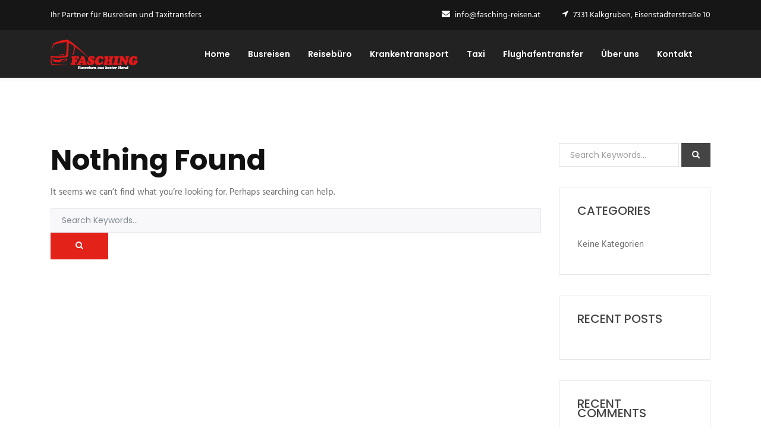

--- FILE ---
content_type: text/css
request_url: https://www.fasching-reisen.at/wp-content/themes/unfinityplus/style.css?ver=a27060bfa44c2d6fe43bf025ab8f655e
body_size: 124
content:
/*
Theme Name: UnfinityPlus
Theme URI: http://demo.casethemes.net/unfinityplus/landing-page/
Author: CaseThemes
Author URI: https://themeforest.net/user/case-themes/portfolio
Description: Unfinity Plus is one of the best collections of landing pages with modern touch, very well polished, responsive, elegant one page website. It is very easy to customize. Unfinity Plus is a perfect theme for Multipurpose Business. So keep it on desk for the time of your necessary
Version: 1.3.2
License: ThemeForest
License URI: https://themeforest.net/licenses
Text Domain: unfinityplus
Tags:  	business, colorful, consultant, corporate, creative, elegant, financial, one page, parallax, portfolio, pricing table, responsive, side navigation, single, video background 
This theme, like WordPress, is licensed under the GPL.
Use it to make something cool, have fun, and share what you've learned with others.
*/



--- FILE ---
content_type: text/css
request_url: https://www.fasching-reisen.at/wp-content/themes/unfinityplus-child/style.css?ver=a27060bfa44c2d6fe43bf025ab8f655e
body_size: 132
content:
/*
Theme Name: UnfinityPlus Child
Theme URI: http://unfinityplus.casethemes.net/business/landing-page/
Author: CaseThemes
Author URI: https://themeforest.net/user/casethemes
Description: Unfinity Plus is one of the best collections of landing pages with modern touch, very well polished, responsive, elegant one page website. It is very easy to customize. Unfinity Plus is a perfect theme for Multipurpose Business. So keep it on desk for the time of your necessary.
Version: 1.3.2
License: ThemeForest
License URI: https://themeforest.net/licenses
Template: unfinityplus
Text Domain: unfinityplus-child
Tags:  	business, colorful, consultant, corporate, creative, elegant, financial, one page, parallax, portfolio, pricing table, responsive, side navigation, single, video background 
This theme, like WordPress, is licensed under the GPL.
Use it to make something cool, have fun, and share what you've learned with others.
*/



--- FILE ---
content_type: text/css
request_url: https://www.fasching-reisen.at/wp-content/cache/wpfc-minified/22tuy534/24icq.css
body_size: 125
content:
@font-face{font-family:"Flaticon";src:url(//www.fasching-reisen.at/wp-content/themes/unfinityplus/assets/css/../fonts/Flaticon.eot);src:url(//www.fasching-reisen.at/wp-content/themes/unfinityplus/assets/css/../fonts/Flaticon.eot?#iefix) format("embedded-opentype"),url(//www.fasching-reisen.at/wp-content/themes/unfinityplus/assets/css/../fonts/Flaticon.woff) format("woff"),url(//www.fasching-reisen.at/wp-content/themes/unfinityplus/assets/css/../fonts/Flaticon.ttf) format("truetype"),url(//www.fasching-reisen.at/wp-content/themes/unfinityplus/assets/css/../fonts/Flaticon.svg#Flaticon) format("svg");font-weight:400;font-style:normal}@media screen and (-webkit-min-device-pixel-ratio:0){@font-face{font-family:"Flaticon";src:url(//www.fasching-reisen.at/wp-content/themes/unfinityplus/assets/css/../fonts/Flaticon.svg#Flaticon) format("svg")}}[class^=flaticon-]:before,[class*=" flaticon-"]:before,[class^=flaticon-]:after,[class*=" flaticon-"]:after{font-family:"Flaticon";font-size:inherit;font-style:normal;font-weight:400;vertical-align:middle}.flaticon-engineer:before{content:"\f100"}.flaticon-dumper:before{content:"\f101"}.flaticon-building:before{content:"\f102"}.flaticon-interior-design:before{content:"\f103"}.flaticon-real-estate:before{content:"\f104"}.flaticon-business:before{content:"\f105"}.flaticon-sports:before{content:"\f106"}.flaticon-title:before{content:"\f107"}.flaticon-rating:before{content:"\f108"}.flaticon-money:before{content:"\f109"}.flaticon-targeting:before{content:"\f10a"}.flaticon-computer:before{content:"\f10b"}.flaticon-credit-card:before{content:"\f10c"}.flaticon-diamond:before{content:"\f10d"}.flaticon-technology:before{content:"\f10e"}.flaticon-wallet:before{content:"\f10f"}.flaticon-balance:before{content:"\f110"}.flaticon-around:before{content:"\f111"}.flaticon-coffee-cup:before{content:"\f112"}.flaticon-send:before{content:"\f113"}.flaticon-rocket:before{content:"\f114"}.flaticon-coding:before{content:"\f115"}.flaticon-domain-registration:before{content:"\f116"}.flaticon-app:before{content:"\f117"}

--- FILE ---
content_type: text/css
request_url: https://www.fasching-reisen.at/wp-content/cache/wpfc-minified/78kd4vq5/24icq.css
body_size: 56525
content:
@-webkit-keyframes moveUp{100%{-webkit-transform:translateY(0);opacity:1}}@keyframes moveUp{100%{-webkit-transform:translateY(0);transform:translateY(0);opacity:1}}@keyframes spin-rotate-left{to{transform:rotate(30deg)}from{transform:rotate(175deg)}}@-webkit-keyframes spin-rotate-left{to{transform:rotate(30deg)}from{transform:rotate(175deg)}}@keyframes spin-rotate-right{from{transform:rotate(-175deg)}to{transform:rotate(-30deg)}}@-webkit-keyframes spin-rotate-right{from{transform:rotate(-175deg)}to{transform:rotate(-30deg)}}@keyframes spin-rotate-all{from{transform:rotate(0deg)}to{transform:rotate(-360deg)}}@-webkit-keyframes spin-rotate-all{from{transform:rotate(0deg)}to{transform:rotate(-360deg)}}@keyframes spin-fade-in-first{from{opacity:1}to{opacity:0}}@-webkit-keyframes spin-fade-in-first{from{opacity:1}to{opacity:0}}@keyframes spin-fade-in-second{from{opacity:0}to{opacity:1}}@-webkit-keyframes spin-fade-in-second{from{opacity:0}to{opacity:1}}@-webkit-keyframes markerWave{0%{-webkit-transform:scale(1);transform:scale(1);opacity:.8}20%{opacity:.8}100%{-webkit-transform:scale(5.5);transform:scale(5.5);opacity:0}}@keyframes markerWave{0%{-webkit-transform:scale(1);transform:scale(1);opacity:.8}20%{opacity:.8}100%{-webkit-transform:scale(5.5);transform:scale(5.5);opacity:0}}@-webkit-keyframes ct-rotateplane{0%{-webkit-transform:perspective(120px)}50%{-webkit-transform:perspective(120px) rotateY(180deg)}100%{-webkit-transform:perspective(120px) rotateY(180deg) rotateX(180deg)}}@keyframes ct-rotateplane{0%{transform:perspective(120px) rotateX(0deg) rotateY(0deg);-webkit-transform:perspective(120px) rotateX(0deg) rotateY(0deg)}50%{transform:perspective(120px) rotateX(-180.1deg) rotateY(0deg);-webkit-transform:perspective(120px) rotateX(-180.1deg) rotateY(0deg)}100%{transform:perspective(120px) rotateX(-180deg) rotateY(-179.9deg);-webkit-transform:perspective(120px) rotateX(-180deg) rotateY(-179.9deg)}}@-webkit-keyframes ct-bounce{0%,100%{-webkit-transform:scale(0)}50%{-webkit-transform:scale(1)}}@keyframes ct-bounce{0%,100%{transform:scale(0);-webkit-transform:scale(0)}50%{transform:scale(1);-webkit-transform:scale(1)}}@-webkit-keyframes ct-stretchdelay{0%,40%,100%{-webkit-transform:scaleY(.4)}20%{-webkit-transform:scaleY(1)}}@keyframes ct-stretchdelay{0%,40%,100%{transform:scaleY(.4);-webkit-transform:scaleY(.4)}20%{transform:scaleY(1);-webkit-transform:scaleY(1)}}@-webkit-keyframes ct-bouncedelay{0%,80%,100%{-webkit-transform:scale(0)}40%{-webkit-transform:scale(1)}}@keyframes ct-bouncedelay{0%,80%,100%{-webkit-transform:scale(0);transform:scale(0)}40%{-webkit-transform:scale(1);transform:scale(1)}}@-webkit-keyframes ct-cubeGridScaleDelay{0%,70%,100%{-webkit-transform:scale3D(1,1,1);transform:scale3D(1,1,1)}35%{-webkit-transform:scale3D(0,0,1);transform:scale3D(0,0,1)}}@keyframes ct-cubeGridScaleDelay{0%,70%,100%{-webkit-transform:scale3D(1,1,1);transform:scale3D(1,1,1)}35%{-webkit-transform:scale3D(0,0,1);transform:scale3D(0,0,1)}}@-webkit-keyframes ct-foldCubeAngle{0%,10%{-webkit-transform:perspective(140px) rotateX(-180deg);transform:perspective(140px) rotateX(-180deg);opacity:0}25%,75%{-webkit-transform:perspective(140px) rotateX(0deg);transform:perspective(140px) rotateX(0deg);opacity:1}90%,100%{-webkit-transform:perspective(140px) rotateY(180deg);transform:perspective(140px) rotateY(180deg);opacity:0}}@keyframes ct-foldCubeAngle{0%,10%{-webkit-transform:perspective(140px) rotateX(-180deg);transform:perspective(140px) rotateX(-180deg);opacity:0}25%,75%{-webkit-transform:perspective(140px) rotateX(0deg);transform:perspective(140px) rotateX(0deg);opacity:1}90%,100%{-webkit-transform:perspective(140px) rotateY(180deg);transform:perspective(140px) rotateY(180deg);opacity:0}}@keyframes ball{0%{transform:translate(0,0)}5%{transform:translate(8px,-14px)}10%{transform:translate(15px,-10px)}17%{transform:translate(23px,-24px)}20%{transform:translate(30px,-20px)}27%{transform:translate(38px,-34px)}30%{transform:translate(45px,-30px)}37%{transform:translate(53px,-44px)}40%{transform:translate(60px,-40px)}50%{transform:translate(60px,0)}57%{transform:translate(53px,-14px)}60%{transform:translate(45px,-10px)}67%{transform:translate(37px,-24px)}70%{transform:translate(30px,-20px)}77%{transform:translate(22px,-34px)}80%{transform:translate(15px,-30px)}87%{transform:translate(7px,-44px)}90%{transform:translate(0,-40px)}100%{transform:translate(0,0)}}@keyframes barUp1{0%{transform:scale(1,.2)}40%{transform:scale(1,.2)}50%{transform:scale(1,1)}90%{transform:scale(1,1)}100%{transform:scale(1,.2)}}@keyframes barUp2{0%{transform:scale(1,.4)}40%{transform:scale(1,.4)}50%{transform:scale(1,.8)}90%{transform:scale(1,.8)}100%{transform:scale(1,.4)}}@keyframes barUp3{0%{transform:scale(1,.6)}100%{transform:scale(1,.6)}}@keyframes barUp4{0%{transform:scale(1,.8)}40%{transform:scale(1,.8)}50%{transform:scale(1,.4)}90%{transform:scale(1,.4)}100%{transform:scale(1,.8)}}@keyframes barUp5{0%{transform:scale(1,1)}40%{transform:scale(1,1)}50%{transform:scale(1,.2)}90%{transform:scale(1,.2)}100%{transform:scale(1,1)}}@-moz-keyframes headerSlideDown{0%{margin-top:-150px}100%{margin-top:0}}@-ms-keyframes headerSlideDown{0%{margin-top:-150px}100%{margin-top:0}}@-webkit-keyframes headerSlideDown{0%{margin-top:-150px}100%{margin-top:0}}@keyframes headerSlideDown{0%{margin-top:-150px}100%{margin-top:0}}@-webkit-keyframes ct-rotate{100%{-webkit-transform:rotate(360deg)}}@keyframes ct-rotate{100%{transform:rotate(360deg);-webkit-transform:rotate(360deg)}}@-webkit-keyframes ct-bounce{0%,100%{-webkit-transform:scale(0)}50%{-webkit-transform:scale(1)}}@-webkit-keyframes video-icon-animation{from{-webkit-transform:scale(1,1);transform:scale(1,1);opacity:1}to{-webkit-transform:scale(2,2);transform:scale(2,2);opacity:0}}@keyframes video-icon-animation{from{-webkit-transform:scale(1,1);transform:scale(1,1);opacity:1}to{-webkit-transform:scale(2,2);transform:scale(2,2);opacity:0}}@-webkit-keyframes shine{100%{left:125%}}@keyframes shine{100%{left:125%}}@-ms-keyframes ctspin{from{-ms-transform:rotate(0deg)}to{-ms-transform:rotate(360deg)}}@-moz-keyframes ctspin{from{-moz-transform:rotate(0deg)}to{-moz-transform:rotate(360deg)}}@-webkit-keyframes ctspin{from{-webkit-transform:rotate(0deg)}to{-webkit-transform:rotate(360deg)}}@keyframes ctspin{from{transform:rotate(0deg)}to{transform:rotate(360deg)}}html{box-sizing:border-box}a{-webkit-transition:all .26s linear 0ms;-khtml-transition:all .26s linear 0ms;-moz-transition:all .26s linear 0ms;-ms-transition:all .26s linear 0ms;-o-transition:all .26s linear 0ms;transition:all .26s linear 0ms;color:#b09991}a,a:hover,a:focus,a:before,a:after{outline:none;text-decoration:none}a:hover,a:focus{color:#e32219}p{margin-bottom:15px}body{background-color:#fff;font-size:15px;line-height:1.5625;color:#6a6a6a;-webkit-font-smoothing:antialiased;font-smoothing:antialiased;-moz-osx-font-smoothing:grayscale;overflow-x:hidden;font-weight:400;letter-spacing:0;font-family:"Hind",sans-serif}body.ovhidden{overflow:hidden}.site{position:relative;overflow:hidden}h1,h2,h3,h4,h5,h6,.h1,.h2,.h3,.h4,.h5,.h6{font-family:"Poppins",sans-serif;font-weight:700;color:#111;clear:both;line-height:1.2;margin:0 0 15px}h1,.h1{font-size:48px}h2,.h2{font-size:36px}h3,.h3{font-size:24px}h4,.h4{font-size:22px}h5,.h5{font-size:18px}h6,.h6{font-size:16px}img{width:auto;max-width:100%;height:auto}label{margin-bottom:0}table{border-bottom:1px solid #ededed;border-collapse:collapse;border-spacing:0;line-height:2;margin:0 0 20px;width:100%;-webkit-border-radius:0;-khtml-border-radius:0;-moz-border-radius:0;-ms-border-radius:0;-o-border-radius:0;border-radius:0}table th{color:#111}caption,td{font-weight:400;text-align:left}.table>tbody>tr>td,.table>tbody>tr>th,.table>tfoot>tr>td,.table>tfoot>tr>th,.table>thead>tr>td,.table>thead>tr>th{padding:13px 8px}th{font-weight:700}td{border-top:1px solid #ededed;padding:6px 10px 6px 0}dl{margin:0 0 0 25px}dl dt{font-weight:400;line-height:26px;text-transform:uppercase;font-weight:700;color:#000}dl dd{line-height:normal;margin-bottom:20px}dl dd a{color:#000}dl dd a:hover{color:#e32219}code,kbd{background-color:transparent;border-radius:4px;color:inherit;font-size:100%;padding:2px 4px;-webkit-box-shadow:none;-moz-box-shadow:none;-o-box-shadow:none;box-shadow:none}ins{color:#fff;border:none;padding:2px;text-decoration:none;background-color:#e32219}pre{background:#f5f5f5;color:#666;font-size:14px;margin:20px 0;overflow:auto;padding:20px;white-space:pre-wrap;word-wrap:break-word}ol{list-style:outside none decimal}ul{padding:0;margin:0 0 15px}ul li{list-style-position:inside}blockquote{background-color:transparent;border:none;font-size:24px;line-height:36px;padding:0;color:#000;font-weight:300;font-style:italic}blockquote h3{font-size:22px;color:#e32219;margin-bottom:9px}blockquote cite{font-style:normal;display:block;color:rgba(0,0,0,.33);font-size:18px;margin-top:12px}dl+h2+ul{padding-left:35px}dl+h2+ul ul{padding-left:35px}dl+h2+ul ul li{list-style:outside}.post-password-form label{display:block;max-width:60%}.post-password-form input{margin:10px 0}@media screen and (max-width:767px){.post-password-form label{max-width:60%}}#tslOverlay{background-color:transparent !important}@font-face{font-family:'Droidsans';src:url(//www.fasching-reisen.at/wp-content/themes/unfinityplus/assets/css/../fonts/droidsans-webfont.woff2) format('woff2'),url(//www.fasching-reisen.at/wp-content/themes/unfinityplus/assets/css/../fonts/droidsans-webfont.woff) format('woff');font-weight:400;font-style:normal}.ft-droidsans{font-family:'Droidsans'}.wp-block-button{margin-bottom:20px}.wp-block-gallery .blocks-gallery-item{float:left}.entry-body .entry-content .wp-block-cover-text{color:rgba(255,255,255,.87);padding-left:30px;padding-right:30px;font-size:24px;line-height:1.25;font-weight:400}.f-heading{font-family:"Poppins",sans-serif}.d-table{display:table}.d-table-cell{display:table-cell;vertical-align:middle}.bg-image{background-size:cover;background-position:center;background-repeat:no-repeat}.screen-reader-text{display:none}#content[tabindex="-1"]:focus{outline:0}#content.zindex,.vc_row.zindex{position:relative;z-index:9999}.alignleft,.alignright,.aligncenter{margin-bottom:1em}.alignleft{display:inline;float:left;margin-right:1.5em}.alignright{display:inline;float:right;margin-left:1.5em}.aligncenter{clear:both;display:block;margin-left:auto;margin-right:auto}.bg-overlay{position:relative}.bg-overlay:before{content:"";position:absolute;top:0;left:0;width:100%;height:100%;background-color:inherit;display:block}.bg-gradient{position:relative}.bg-gradient:before{background-color:#e32219;background-image:-webkit-gradient(linear,left top,right top,from(#e32219),to(#e32219));background-image:-webkit-linear-gradient(left,#e32219,#e32219);background-image:-moz-linear-gradient(left,#e32219,#e32219);background-image:-ms-linear-gradient(left,#e32219,#e32219);background-image:-o-linear-gradient(left,#e32219,#e32219);background-image:linear-gradient(left,#e32219,#e32219);filter:progid:DXImageTransform.Microsoft.gradient(startColorStr='#e32219',endColorStr='#e32219',gradientType='1');content:"";position:absolute;top:0;left:0;width:100%;height:100%;display:block}.el-overlay{position:absolute;top:0;left:0;height:100%;width:100%}.box-white{background-color:#fff;border:1px solid #e5e5e5;-webkit-border-radius:6px;-khtml-border-radius:6px;-moz-border-radius:6px;-ms-border-radius:6px;-o-border-radius:6px;border-radius:6px;padding:29px}.box-white .menu li{font-size:18px;line-height:29px;font-weight:600}.bg-primary{background-color:#e32219 !important}.bg-primary-gradient{background-color:#e32219;background-image:-webkit-gradient(linear,left top,right top,from(#e32219),to(#e32219));background-image:-webkit-linear-gradient(left,#e32219,#e32219);background-image:-moz-linear-gradient(left,#e32219,#e32219);background-image:-ms-linear-gradient(left,#e32219,#e32219);background-image:-o-linear-gradient(left,#e32219,#e32219);background-image:linear-gradient(left,#e32219,#e32219);filter:progid:DXImageTransform.Microsoft.gradient(startColorStr='#e32219',endColorStr='#e32219',gradientType='1')}.br-radius{-webkit-border-radius:4px;-khtml-border-radius:4px;-moz-border-radius:4px;-ms-border-radius:4px;-o-border-radius:4px;border-radius:4px}.ct-box{padding:30px;-webkit-border-radius:5px;-khtml-border-radius:5px;-moz-border-radius:5px;-ms-border-radius:5px;-o-border-radius:5px;border-radius:5px;background-color:#fff;-webkit-box-shadow:0 2px 5px rgba(0,0,0,.12);-khtml-box-shadow:0 2px 5px rgba(0,0,0,.12);-moz-box-shadow:0 2px 5px rgba(0,0,0,.12);-ms-box-shadow:0 2px 5px rgba(0,0,0,.12);-o-box-shadow:0 2px 5px rgba(0,0,0,.12);box-shadow:0 2px 5px rgba(0,0,0,.12)}.ct-bgimage{background-position:center;background-repeat:no-repeat;background-size:cover}.row-visible{overflow:visible !important}.ct-close{display:inline-block;height:32px;line-height:32px;width:30px;cursor:pointer;position:relative;-webkit-transition:all .3s linear 0ms;-khtml-transition:all .3s linear 0ms;-moz-transition:all .3s linear 0ms;-ms-transition:all .3s linear 0ms;-o-transition:all .3s linear 0ms;transition:all .3s linear 0ms}.ct-close:before,.ct-close:after{-webkit-transition:all .3s linear 0ms;-khtml-transition:all .3s linear 0ms;-moz-transition:all .3s linear 0ms;-ms-transition:all .3s linear 0ms;-o-transition:all .3s linear 0ms;transition:all .3s linear 0ms;content:"";background-color:#282828;display:block;height:2px;left:0;margin:auto;position:absolute;right:0;width:22px;top:21px}.ct-close:before{top:15px;-webkit-transform:rotate(45deg);-khtml-transform:rotate(45deg);-moz-transform:rotate(45deg);-ms-transform:rotate(45deg);-o-transform:rotate(45deg);transform:rotate(45deg)}.ct-close:after{-webkit-transform:rotate(-45deg);-khtml-transform:rotate(-45deg);-moz-transform:rotate(-45deg);-ms-transform:rotate(-45deg);-o-transform:rotate(-45deg);transform:rotate(-45deg);top:15px}.ct-close:hover:before,.ct-close:hover:after{background-color:#e32219}.ct-icon-plus{height:10px;width:10px;position:relative;display:inline-block}.ct-icon-plus:before,.ct-icon-plus:after{content:"";background-color:#e32219;position:absolute;-webkit-transition:all .3s linear 0ms;-khtml-transition:all .3s linear 0ms;-moz-transition:all .3s linear 0ms;-ms-transition:all .3s linear 0ms;-o-transition:all .3s linear 0ms;transition:all .3s linear 0ms}.ct-icon-plus:before{width:100%;height:2px;top:4px;left:0}.ct-icon-plus:after{width:2px;height:100%;left:4px;top:0}.inline-block{display:inline-block;vertical-align:middle}.text-right,.align-right{text-align:right}.text-left,.align-left{text-align:left}.text-center,.align-center{text-align:center}.style-none{list-style:none;margin:0}.z-index-1{z-index:1}.text-gradient,.ct-fancybox-layout4.icon-style2 .ct-fancybox-icon i,.ct-fancybox-layout5 .ct-fancybox-icon i,.ct-grid-blog-layout4 .item-footer .item-more:hover,.ct-accordion.layout2 .card-header [aria-expanded=true] span{background-color:#e32219;background-image:-webkit-gradient(linear,left top,right top,from(#e32219),to(#e32219));background-image:-webkit-linear-gradient(left,#e32219,#e32219);background-image:-moz-linear-gradient(left,#e32219,#e32219);background-image:-ms-linear-gradient(left,#e32219,#e32219);background-image:-o-linear-gradient(left,#e32219,#e32219);background-image:linear-gradient(left,#e32219,#e32219);filter:progid:DXImageTransform.Microsoft.gradient(startColorStr='#e32219',endColorStr='#e32219',gradientType='1');background-color:transparent;background-clip:text;-moz-background-clip:text;-webkit-background-clip:text;text-fill-color:transparent;-moz-text-fill-color:transparent;-webkit-text-fill-color:transparent}@media screen and (min-width:992px){.flex{display:flex;display:-webkit-flex;display:-ms-flex;flex-wrap:wrap}.flex .flex-col{display:flex !important;display:-webkit-flex !important;display:-ms-flex !important;flex-wrap:wrap;align-items:center;-webkit-align-items:center;-ms-align-items:center}.flex-two{display:flex;display:-webkit-flex;display:-ms-flex;flex-flow:row wrap}.flex-two .flex-col{flex:1 0 0px;-webkit-flex:1 0 0px;-ms-flex:1 0 0px;display:flex !important;display:-webkit-flex !important;display:-ms-flex !important;flex-wrap:wrap;align-items:center;-webkit-align-items:center;-ms-align-items:center}}@media screen and (min-width:992px){.text-left-lg{text-align:left !important}.text-right-lg{text-align:right !important}}@media screen and (max-width:1199px){.align-center-md{text-align:center}.align-left-md{text-align:left}.align-right-md{text-align:right}}@media screen and (max-width:991px){.text-center-md{text-align:center !important}.text-left-md{text-align:left !important}.text-right-md{text-align:right !important}.align-center-sm{text-align:center}.align-left-sm{text-align:left}.align-right-sm{text-align:right}}@media screen and (max-width:767px){.text-center-sm{text-align:center !important}.text-left-sm{text-align:left !important}.text-right-sm{text-align:right !important}.align-center-xs{text-align:center}.align-left-xs{text-align:left}.align-right-xs{text-align:right}}input::-moz-placeholder,textarea::-moz-placeholder{color:inherit;opacity:1}input::-webkit-input-placeholder,textarea::-webkit-input-placeholder{color:inherit;opacity:1}input::-o-placeholder,textarea::-o-placeholder{color:inherit;opacity:1}input::-ms-placeholder,textarea::-ms-placeholder{color:inherit;opacity:1}input[type=text],input[type=email],input[type=url],input[type=password],input[type=search],input[type=tel],input[type=number],input[type=range],input[type=date],input[type=month],input[type=week],input[type=time],input[type=datetime],input[type=datetime-local],input[type=color],textarea,select,.nice-select{background-color:#f8f8fa;-webkit-border-radius:0;-khtml-border-radius:0;-moz-border-radius:0;-ms-border-radius:0;-o-border-radius:0;border-radius:0;border:1px solid #e6e9ec;color:#808992;padding:9px 18px;line-height:normal;font-size:14px;-webkit-transition:all .3s linear 0ms;-khtml-transition:all .3s linear 0ms;-moz-transition:all .3s linear 0ms;-ms-transition:all .3s linear 0ms;-o-transition:all .3s linear 0ms;transition:all .3s linear 0ms;-webkit-box-shadow:none;-khtml-box-shadow:none;-moz-box-shadow:none;-ms-box-shadow:none;-o-box-shadow:none;box-shadow:none;width:100%;outline:none;font-family:"Poppins",sans-serif}select{height:47px}textarea{line-height:normal;padding-top:14px;padding-bottom:14px;height:195px}input[type=text]:focus,input[type=email]:focus,input[type=url]:focus,input[type=password]:focus,input[type=search]:focus,input[type=number]:focus,input[type=tel]:focus,input[type=range]:focus,input[type=date]:focus,input[type=month]:focus,input[type=week]:focus,input[type=time]:focus,input[type=datetime]:focus,input[type=datetime-local]:focus,input[type=color]:focus,textarea:focus,select:focus{outline:0;border-color:#e32219}.ct-select form{position:relative;background-color:#fff;-webkit-border-radius:4px;-khtml-border-radius:4px;-moz-border-radius:4px;-ms-border-radius:4px;-o-border-radius:4px;border-radius:4px}.ct-select select{height:39px;line-height:37px;font-size:15px;background-color:transparent;position:relative;z-index:99;-webkit-appearance:none;-khtml-appearance:none;-moz-appearance:none;-ms-appearance:none;-o-appearance:none;appearance:none}.ct-select i{position:absolute;right:14px;top:50%;-webkit-transform:translate(0px,-50%);-khtml-transform:translate(0px,-50%);-moz-transform:translate(0px,-50%);-ms-transform:translate(0px,-50%);-o-transform:translate(0px,-50%);transform:translate(0px,-50%)}.wpcf7-form{position:relative}.wpcf7-form:before{content:'';width:30px;height:30px;-webkit-border-radius:100%;-khtml-border-radius:100%;-moz-border-radius:100%;-ms-border-radius:100%;-o-border-radius:100%;border-radius:100%;border-color:transparent #e32219;border-width:2px;border-style:solid;position:absolute;top:0;left:0;right:0;bottom:0;margin:auto;animation:ctspin .6s infinite linear;-webkit-animation:ctspin .6s infinite linear;box-sizing:border-box;z-index:2;-webkit-transition:all .25s cubic-bezier(.645,.045,.355,1);-khtml-transition:all .25s cubic-bezier(.645,.045,.355,1);-moz-transition:all .25s cubic-bezier(.645,.045,.355,1);-ms-transition:all .25s cubic-bezier(.645,.045,.355,1);-o-transition:all .25s cubic-bezier(.645,.045,.355,1);transition:all .25s cubic-bezier(.645,.045,.355,1);visibility:hidden}.wpcf7-form .input-filled label{font-size:14px;text-transform:uppercase;margin-bottom:4px;color:#222}.wpcf7-form .input-filled label.color-white{color:#fff}.wpcf7-form .wpcf7-form-control-wrap{margin-bottom:20px;display:block}.wpcf7-form .wpcf7-form-control-wrap .wpcf7-not-valid-tip{display:none}.wpcf7-form .wpcf7-form-control-wrap .wpcf7-not-valid{border-color:#f13c3c !important}.wpcf7-form .wpcf7-form-control:not(.wpcf7-submit){background-color:#ebeef0;border:none;color:#a8a8a8;min-height:40px}.wpcf7-form .wpcf7-form-control:not(.wpcf7-submit):focus{-webkit-box-shadow:0 0px 4px #e32219 inset;-khtml-box-shadow:0 0px 4px #e32219 inset;-moz-box-shadow:0 0px 4px #e32219 inset;-ms-box-shadow:0 0px 4px #e32219 inset;-o-box-shadow:0 0px 4px #e32219 inset;box-shadow:0 0px 4px #e32219 inset}.wpcf7-form .wpcf7-form-control.wpcf7-submit{width:100%}.wpcf7-form .wpcf7-form-control.wpcf7-submit.btn-gradient:hover{color:#fff !important}.wpcf7-form .wpcf7-form-control.wpcf7-textarea{height:120px}.wpcf7-form .wpcf7-response-output{border:medium none;font-style:italic;padding:0;margin:20px 0 0;text-align:center}.wpcf7-form .wpcf7-response-output.wpcf7-mail-sent-ok{color:#398f14}.wpcf7-form .wpcf7-response-output.wpcf7-validation-errors{color:#f13c3c}.wpcf7-form .ajax-loader{display:none !important}.wpcf7-form .wpcf7-menu{display:block}.wpcf7-form .wpcf7-menu select{background-color:transparent;-webkit-appearance:none;-khtml-appearance:none;-moz-appearance:none;-ms-appearance:none;-o-appearance:none;appearance:none;position:relative;z-index:99}.wpcf7-form .wpcf7-menu select option{padding:5px}.wpcf7-form .wpcf7-form-control.wpcf7-not-valid{-webkit-box-shadow:0 0px 4px #f13c3c inset;-khtml-box-shadow:0 0px 4px #f13c3c inset;-moz-box-shadow:0 0px 4px #f13c3c inset;-ms-box-shadow:0 0px 4px #f13c3c inset;-o-box-shadow:0 0px 4px #f13c3c inset;box-shadow:0 0px 4px #f13c3c inset}.wpcf7-form.submitting *{opacity:.66}.wpcf7-form.submitting:before{opacity:1;visibility:visible}.select2 .select2-selection--single{-webkit-border-radius:4px;-khtml-border-radius:4px;-moz-border-radius:4px;-ms-border-radius:4px;-o-border-radius:4px;border-radius:4px;border:1px solid #e7e8e9;height:47px}.select2 .select2-selection--single .select2-selection__rendered{padding-left:15px;line-height:47px}.select2 .select2-selection--single .select2-selection__arrow{right:8px;top:50%;-webkit-transform:translate(0px,-50%);-khtml-transform:translate(0px,-50%);-moz-transform:translate(0px,-50%);-ms-transform:translate(0px,-50%);-o-transform:translate(0px,-50%);transform:translate(0px,-50%)}#ui-datepicker-div{-webkit-border-radius:3px;-khtml-border-radius:3px;-moz-border-radius:3px;-ms-border-radius:3px;-o-border-radius:3px;border-radius:3px;box-shadow:0 4px 15px rgba(0,0,0,.24);border:none;padding:0}#ui-datepicker-div .ui-datepicker-header{background-color:#e32219;border:none;border-bottom:1px solid rgba(255,255,255,.1);-webkit-border-radius:3px 3px 0 0;-khtml-border-radius:3px 3px 0 0;-moz-border-radius:3px 3px 0 0;-ms-border-radius:3px 3px 0 0;-o-border-radius:3px 3px 0 0;border-radius:3px 3px 0 0;font-weight:400;padding:0}#ui-datepicker-div .ui-datepicker-header .ui-datepicker-prev,#ui-datepicker-div .ui-datepicker-header .ui-datepicker-next{height:40px;width:40px;line-height:40px;text-align:center;background-color:transparent;border:none;cursor:pointer;padding:0;margin:0;top:0}#ui-datepicker-div .ui-datepicker-header .ui-datepicker-prev span,#ui-datepicker-div .ui-datepicker-header .ui-datepicker-next span{display:none}#ui-datepicker-div .ui-datepicker-header .ui-datepicker-prev:before,#ui-datepicker-div .ui-datepicker-header .ui-datepicker-next:before{font-family:"Material-Design-Iconic-Font";font-size:16px;color:rgba(255,255,255,.4)}#ui-datepicker-div .ui-datepicker-header .ui-datepicker-prev{left:0}#ui-datepicker-div .ui-datepicker-header .ui-datepicker-prev:before{content:"\f2f4"}#ui-datepicker-div .ui-datepicker-header .ui-datepicker-next{right:0}#ui-datepicker-div .ui-datepicker-header .ui-datepicker-next:before{content:"\f2f6"}#ui-datepicker-div .ui-datepicker-title{color:#fff;font-size:16px;line-height:40px;margin:0 40px}#ui-datepicker-div .ui-datepicker-title select{font-size:inherit;color:#fff;line-height:normal;height:inherit;background-color:transparent;-webkit-appearance:none;-khtml-appearance:none;-moz-appearance:none;-ms-appearance:none;-o-appearance:none;appearance:none;margin:0;padding:0;width:inherit;border:none}#ui-datepicker-div .ui-datepicker-title select option{padding:0}#ui-datepicker-div .ui-datepicker-calendar{background-color:transparent;border:none;margin:0}#ui-datepicker-div .ui-datepicker-calendar thead{background-color:#e32219}#ui-datepicker-div .ui-datepicker-calendar th span{text-transform:uppercase;color:#fff}#ui-datepicker-div .ui-datepicker-calendar td{font-size:12px}#ui-datepicker-div .ui-datepicker-calendar td a,#ui-datepicker-div .ui-datepicker-calendar td span{background-color:transparent;border:medium none;text-align:center}#ui-datepicker-div .ui-datepicker-calendar td a.ui-state-active,#ui-datepicker-div .ui-datepicker-calendar td span.ui-state-active,#ui-datepicker-div .ui-datepicker-calendar td a.ui-state-highlight,#ui-datepicker-div .ui-datepicker-calendar td span.ui-state-highlight{background-color:#e32219;color:#fff;-webkit-border-radius:3px;-khtml-border-radius:3px;-moz-border-radius:3px;-ms-border-radius:3px;-o-border-radius:3px;border-radius:3px}#ui-datepicker-div .ui-datepicker-calendar td a.ui-state-highlight,#ui-datepicker-div .ui-datepicker-calendar td span.ui-state-highlight{background-color:rgba(227,34,25,.7)}form .select2-container--default{width:100% !important}form .select2-container--default .select2-selection{border:1px solid #e7e8e9;height:47px}form .select2-container--default .select2-selection .select2-selection__rendered{line-height:47px;padding-left:15px}form .select2-container--default .select2-selection .select2-selection__arrow{right:10px;top:50%;color:#8f8f8f}form .select2-container--default .select2-selection .select2-selection__clear{height:20px;line-height:20px;position:absolute;right:30px;text-align:center;top:50%;-webkit-transform:translate(0px,-50%);-khtml-transform:translate(0px,-50%);-moz-transform:translate(0px,-50%);-ms-transform:translate(0px,-50%);-o-transform:translate(0px,-50%);transform:translate(0px,-50%);width:20px;color:#8f8f8f}form .select2-container--default .select2-selection .select2-selection__placeholder{color:rgba(55,55,55,.87)}.select2-container.select2-container--open .select2-dropdown{border-color:#e7e8e9}.select2-container.select2-container--open .select2-dropdown .select2-search__field{border:1px solid #e7e8e9;padding-left:15px;padding-right:15px}.select2-container.select2-container--open .select2-results li.select2-results__option--highlighted{background-color:#e32219}.ct-field-checkbox{position:relative;padding-left:27px}.ct-field-checkbox .icon-check{border:1px solid #e1e3e3;border-radius:1px;display:block;height:17px;width:17px;position:absolute;top:50%;left:0;-webkit-transform:translate(0,-50%);-khtml-transform:translate(0,-50%);-moz-transform:translate(0,-50%);-ms-transform:translate(0,-50%);-o-transform:translate(0,-50%);transform:translate(0,-50%);z-index:1}.ct-field-checkbox .icon-check:before{content:"\f00c";font-size:13px;color:#e32219;position:absolute;top:-4px;left:1px;font-family:FontAwesome;opacity:0}.ct-field-checkbox input{bottom:0;height:100%;left:0;position:absolute;width:100%;opacity:0;cursor:pointer;z-index:3}.ct-field-checkbox input:checked+.icon-check:before{opacity:1}.nice-select{position:relative;padding-right:40px;cursor:pointer;-webkit-tap-highlight-color:transparent;-webkit-user-select:none;-moz-user-select:none;-ms-user-select:none;user-select:none;white-space:nowrap}.nice-select:after{content:"\f2f9";font-family:"Material-Design-Iconic-Font";font-size:18px;color:#222;position:absolute;right:18px;top:50%;-webkit-transform:translate(0px,-50%);-khtml-transform:translate(0px,-50%);-moz-transform:translate(0px,-50%);-ms-transform:translate(0px,-50%);-o-transform:translate(0px,-50%);transform:translate(0px,-50%)}.nice-select span.current{display:block;overflow:hidden;text-overflow:ellipsis;white-space:nowrap}.nice-select .option{text-overflow:ellipsis;overflow:hidden}.nice-select.open .list{padding:5px;width:100%;max-height:250px;overflow:auto;opacity:1;pointer-events:auto;-webkit-transform:scale(1) translateY(0);-ms-transform:scale(1) translateY(0);transform:scale(1) translateY(0)}.nice-select.disabled{border-color:#ededed;color:#999;pointer-events:none}.nice-select.disabled:after{border-color:#ccc}.nice-select.wide{width:100%}.nice-select.wide .list{left:0 !important;right:0 !important}.nice-select.right{float:right}.nice-select.right .list{left:auto;right:0}.nice-select.small{font-size:12px;height:36px;line-height:34px}.nice-select.small:after{height:4px;width:4px}.nice-select.small .option{line-height:34px;min-height:34px}.nice-select .list{background-color:#fff;padding:5px;-webkit-border-radius:5px;-khtml-border-radius:5px;-moz-border-radius:5px;-ms-border-radius:5px;-o-border-radius:5px;border-radius:5px;-webkit-box-shadow:0 2px 4px rgba(0,0,0,.24);-khtml-box-shadow:0 2px 4px rgba(0,0,0,.24);-moz-box-shadow:0 2px 4px rgba(0,0,0,.24);-ms-box-shadow:0 2px 4px rgba(0,0,0,.24);-o-box-shadow:0 2px 4px rgba(0,0,0,.24);box-shadow:0 2px 4px rgba(0,0,0,.24);box-sizing:border-box;margin-top:4px;opacity:0;overflow:hidden;padding:0;pointer-events:none;position:absolute;top:100%;left:0;right:0;-webkit-transform-origin:50% 0;-ms-transform-origin:50% 0;transform-origin:50% 0;-webkit-transform:scale(.75) translateY(-21px);-ms-transform:scale(.75) translateY(-21px);transform:scale(.75) translateY(-21px);-webkit-transition:all .2s cubic-bezier(.5,0,0,1.25),opacity .15s ease-out;transition:all .2s cubic-bezier(.5,0,0,1.25),opacity .15s ease-out;z-index:9;color:rgba(0,0,0,.87)}.nice-select .list .selected{color:#000}.nice-select .list:hover .option:not(:hover){background-color:transparent !important}.nice-select .option{cursor:pointer;line-height:normal;list-style:none;outline:none;padding:8px 24px;text-align:left;-webkit-transition:all .2s;-khtml-transition:all .2s;-moz-transition:all .2s;-ms-transition:all .2s;-o-transition:all .2s;transition:all .2s;-webkit-border-radius:4px;-khtml-border-radius:4px;-moz-border-radius:4px;-ms-border-radius:4px;-o-border-radius:4px;border-radius:4px}.nice-select .option:hover,.nice-select .option.focus,.nice-select .option.selected.focus{background-color:#f3f3f4}.nice-select .option.selected{font-weight:700}.nice-select .option.disabled{background-color:transparent;color:#999;cursor:default}.no-csspointerevents .nice-select .list{display:none}.no-csspointerevents .nice-select.open .list{display:block}.btn,button,.button,input[type=submit]{background-color:#e32219;font-size:14px;border:2px solid #e32219;color:#fff;text-transform:capitalize;padding:0 40px;line-height:41px;-webkit-transition:all .26s linear 0ms;-khtml-transition:all .26s linear 0ms;-moz-transition:all .26s linear 0ms;-ms-transition:all .26s linear 0ms;-o-transition:all .26s linear 0ms;transition:all .26s linear 0ms;-webkit-border-radius:0px;-khtml-border-radius:0px;-moz-border-radius:0px;-ms-border-radius:0px;-o-border-radius:0px;border-radius:0;position:relative;display:inline-block;text-align:center;cursor:pointer;position:relative;font-family:"Poppins",sans-serif;font-weight:600;outline:none}.btn:hover,button:hover,.button:hover,input[type=submit]:hover,.btn:focus,button:focus,.button:focus,input[type=submit]:focus,.btn.focus,.btn:active{-webkit-box-shadow:none;-khtml-box-shadow:none;-moz-box-shadow:none;-ms-box-shadow:none;-o-box-shadow:none;box-shadow:none;outline:none;text-decoration:none;background-color:#444;border-color:#444;color:#fff}.btn span+i{margin-left:11px}.btn.btn-outline{background-color:transparent;background-image:none;border:2px solid #444;color:#444}.btn.btn-outline:hover,.btn.btn-outline:focus,.btn.btn-outline:active{border-color:#e32219;color:#fff;background-color:#e32219}.btn.btn-outline-gradient{border-image-source:linear-gradient(to right,#e32219 0%,#e32219 100%);border-image-source:-webkit-gradient(to right,#e32219 0%,#e32219 100%);border-image-source:-ms-linear-gradient(to right,#e32219 0%,#e32219 100%);border-image-source:-o-linear-gradient(to right,#e32219 0%,#e32219 100%);border-image-slice:1;border-width:2px;background-color:#e32219;background-image:-webkit-gradient(linear,left top,right top,from(#e32219),to(#e32219));background-image:-webkit-linear-gradient(left,#e32219,#e32219);background-image:-moz-linear-gradient(left,#e32219,#e32219);background-image:-ms-linear-gradient(left,#e32219,#e32219);background-image:-o-linear-gradient(left,#e32219,#e32219);background-image:linear-gradient(left,#e32219,#e32219);filter:progid:DXImageTransform.Microsoft.gradient(startColorStr='#e32219',endColorStr='#e32219',gradientType='1');background-color:transparent;background-clip:text;-moz-background-clip:text;-webkit-background-clip:text;text-fill-color:transparent;-moz-text-fill-color:transparent;-webkit-text-fill-color:transparent}.btn.btn-outline-gradient:hover,.btn.btn-outline-gradient:focus,.btn.btn-outline-gradient:active{color:#fff;-moz-background-clip:inherit;-webkit-background-clip:inherit;-webkit-text-fill-color:inherit;-moz-text-fill-color:inherit;background-color:#e32219;background-image:-webkit-gradient(linear,left top,right top,from(#e32219),to(#e32219));background-image:-webkit-linear-gradient(left,#e32219,#e32219);background-image:-moz-linear-gradient(left,#e32219,#e32219);background-image:-ms-linear-gradient(left,#e32219,#e32219);background-image:-o-linear-gradient(left,#e32219,#e32219);background-image:linear-gradient(left,#e32219,#e32219);filter:progid:DXImageTransform.Microsoft.gradient(startColorStr='#e32219',endColorStr='#e32219',gradientType='1')}.btn.btn-primary-gradient{border:none}.btn.btn-primary-outline{background-color:transparent;background-image:none;border:2px solid #e32219;color:#e32219}.btn.btn-primary-outline:not(:hover){-webkit-box-shadow:none;-khtml-box-shadow:none;-moz-box-shadow:none;-ms-box-shadow:none;-o-box-shadow:none;box-shadow:none}.btn.btn-primary-outline:hover,.btn.btn-primary-outline:focus,.btn.btn-primary-outline:active{border-color:#e32219 !important;color:#fff !important;background-color:#e32219 !important}.btn.btn-primary-outline.outline-dashed{border-style:dashed}.btn.btn-primary-outline.outline-dashed:hover{border-style:solid}.btn.btn-secondary{background-color:#444;border-color:#444;color:#fff}.btn.btn-secondary:hover,.btn.btn-secondary:focus,.btn.btn-secondary:active{border-color:#e32219;background-color:#e32219;color:#fff !important}.btn.btn-primary-white{background-color:#fff;border-color:#fff;color:#e32219}.btn.btn-primary-white:hover{background-color:#e9433b;border-color:#e9433b;color:#fff}.btn.btn-primary-secondary{color:#444}.btn.btn-primary-secondary:hover{color:#fff}.btn.btn-primary-secondary.hover-white:hover{background-color:#fff;border-color:#fff;color:#e32219}.btn.btn-ps-outline{border:1px solid #e32219;background-color:transparent;color:#444;font-weight:500;line-height:40px}.btn.btn-ps-outline:hover{background-color:#e32219;color:#fff}.btn.btn-dashed{border-style:dashed;border-color:#000;padding:0 37px;line-height:62px;font-size:18px;text-transform:uppercase;letter-spacing:-.005em;color:#000;font-weight:600}.btn.btn-dashed:hover{color:#fff;background-color:#000;border-color:#000}.btn.size-lg{line-height:58px;font-size:18px}.btn.hover-white-dark:hover,.btn.hover-white-dark:focus{background-color:#fff;border-color:#fff;color:#000}.btn-align-center{text-align:center}.btn-align-right{text-align:right}.btn-group .btn+.btn{margin-left:30px}.btn-contact{display:inline-block;margin-right:30px}.btn-contact+.fanbox-contact{display:inline-block;vertical-align:middle}.btn-block{display:block}.btn-text{color:#e32219;border-bottom:1px solid rgba(227,34,25,.2);display:inline-block}.btn-text:hover,.btn-text:focus,.btn-text:active{color:#ea4c45}.btn-purchase .btn{-webkit-box-shadow:none;-khtml-box-shadow:none;-moz-box-shadow:none;-ms-box-shadow:none;-o-box-shadow:none;box-shadow:none;background-color:#feb103;border-color:#feb103;-webkit-border-radius:5px;-khtml-border-radius:5px;-moz-border-radius:5px;-ms-border-radius:5px;-o-border-radius:5px;border-radius:5px;color:#fff;padding-left:40px;padding-right:40px;line-height:41px}.btn-purchase .btn:hover,.btn-purchase .btn:focus,.btn-purchase .btn:active{background-color:transparent;color:#feb103}@media screen and (max-width:767px){.btn-purchase .btn{padding-left:22px;padding-right:22px}}@media screen and (max-width:767px){.btn-contact{display:block;margin:0 0 20px}}.ct-button-wrapper.btn-inline{display:inline-block;vertical-align:top;margin-top:30px;margin-right:30px}.btn-readmore{color:#051829;font-size:16px;line-height:1.1;text-decoration:underline;font-weight:500}.btn-readmore:hover{color:#e32219;text-decoration:underline}.btn.btn-gradient{border:none;line-height:45px;background-color:#e32219;background-image:-webkit-gradient(linear,left top,right top,from(#e32219),to(#e32219));background-image:-webkit-linear-gradient(left,#e32219,#e32219);background-image:-moz-linear-gradient(left,#e32219,#e32219);background-image:-ms-linear-gradient(left,#e32219,#e32219);background-image:-o-linear-gradient(left,#e32219,#e32219);background-image:linear-gradient(left,#e32219,#e32219);filter:progid:DXImageTransform.Microsoft.gradient(startColorStr='#e32219',endColorStr='#e32219',gradientType='1')}.btn.btn-gradient:hover{background-color:#e32219;background-image:-webkit-gradient(linear,left top,right top,from(#e32219),to(#e32219));background-image:-webkit-linear-gradient(left,#e32219,#e32219);background-image:-moz-linear-gradient(left,#e32219,#e32219);background-image:-ms-linear-gradient(left,#e32219,#e32219);background-image:-o-linear-gradient(left,#e32219,#e32219);background-image:linear-gradient(left,#e32219,#e32219);filter:progid:DXImageTransform.Microsoft.gradient(startColorStr='#e32219',endColorStr='#e32219',gradientType='1')}.btn-shadow .btn{-webkit-box-shadow:0 4px 5px rgba(227,34,25,.45);-khtml-box-shadow:0 4px 5px rgba(227,34,25,.45);-moz-box-shadow:0 4px 5px rgba(227,34,25,.45);-ms-box-shadow:0 4px 5px rgba(227,34,25,.45);-o-box-shadow:0 4px 5px rgba(227,34,25,.45);box-shadow:0 4px 5px rgba(227,34,25,.45)}.btn-shadow .btn.btn-gradient{-webkit-box-shadow:0 4px 5px rgba(227,34,25,.45);-khtml-box-shadow:0 4px 5px rgba(227,34,25,.45);-moz-box-shadow:0 4px 5px rgba(227,34,25,.45);-ms-box-shadow:0 4px 5px rgba(227,34,25,.45);-o-box-shadow:0 4px 5px rgba(227,34,25,.45);box-shadow:0 4px 5px rgba(227,34,25,.45)}.btn-round.ct-grid .btn{padding-left:36px;padding-right:36px;-webkit-border-radius:45px;-khtml-border-radius:45px;-moz-border-radius:45px;-ms-border-radius:45px;-o-border-radius:45px;border-radius:45px}#site-header-wrap{position:relative;z-index:999}#site-header-wrap #site-topbar{background-color:#161616;font-size:14px;color:#fff;padding:19px 0}#site-header-wrap #site-topbar .site-topbar-contact{list-style:none;margin:0;flex-grow:1}#site-header-wrap #site-topbar .site-topbar-contact li{display:inline-block;margin:0 15px}#site-header-wrap #site-topbar .site-topbar-contact li i{color:#e32219;margin-right:8px}#site-header-wrap #site-topbar .site-topbar-contact+.site-topbar-contact{flex-grow:inherit}#site-header-wrap #site-topbar .site-topbar-social{margin:0 15px}#site-header-wrap #site-topbar .site-topbar-social label{margin-right:8px}#site-header-wrap #site-topbar .site-topbar-social a{color:#e32219;margin-left:8px}#site-header-wrap #site-topbar .wpml-ls-legacy-dropdown,#site-header-wrap #site-topbar .wpml-ls-legacy-dropdown-click{width:inherit}#site-header-wrap #site-topbar .wpml-ls-legacy-dropdown li a,#site-header-wrap #site-topbar .wpml-ls-legacy-dropdown-click li a{border:none;background-color:transparent;font-weight:600;color:#fff;font-family:"Poppins",sans-serif;font-size:16px;-webkit-transition:all 0ms linear 0ms;-khtml-transition:all 0ms linear 0ms;-moz-transition:all 0ms linear 0ms;-ms-transition:all 0ms linear 0ms;-o-transition:all 0ms linear 0ms;transition:all 0ms linear 0ms;padding-left:10px;padding-right:18px}#site-header-wrap #site-topbar .wpml-ls-legacy-dropdown li a.js-wpml-ls-item-toggle:after,#site-header-wrap #site-topbar .wpml-ls-legacy-dropdown-click li a.js-wpml-ls-item-toggle:after{content:'\f2f9';font-family:'Material-Design-Iconic-Font';border:none;top:50%;-webkit-transform:translate(0,-50%);-khtml-transform:translate(0,-50%);-moz-transform:translate(0,-50%);-ms-transform:translate(0,-50%);-o-transform:translate(0,-50%);transform:translate(0,-50%);font-weight:400;right:0}#site-header-wrap #site-topbar .wpml-ls-legacy-dropdown li .wpml-ls-sub-menu,#site-header-wrap #site-topbar .wpml-ls-legacy-dropdown-click li .wpml-ls-sub-menu,#site-header-wrap #site-topbar .wpml-ls-legacy-dropdown li .js-wpml-ls-sub-menu,#site-header-wrap #site-topbar .wpml-ls-legacy-dropdown-click li .js-wpml-ls-sub-menu{background-color:#fff;border:none;border-radius:3px;box-shadow:0 0 3px 5px rgba(0,0,0,.1);padding-top:5px;padding-bottom:5px;min-width:120px}#site-header-wrap #site-topbar .wpml-ls-legacy-dropdown li .wpml-ls-sub-menu li,#site-header-wrap #site-topbar .wpml-ls-legacy-dropdown-click li .wpml-ls-sub-menu li,#site-header-wrap #site-topbar .wpml-ls-legacy-dropdown li .js-wpml-ls-sub-menu li,#site-header-wrap #site-topbar .wpml-ls-legacy-dropdown-click li .js-wpml-ls-sub-menu li{padding:2px 0}#site-header-wrap #site-topbar .wpml-ls-legacy-dropdown li .wpml-ls-sub-menu li a,#site-header-wrap #site-topbar .wpml-ls-legacy-dropdown-click li .wpml-ls-sub-menu li a,#site-header-wrap #site-topbar .wpml-ls-legacy-dropdown li .js-wpml-ls-sub-menu li a,#site-header-wrap #site-topbar .wpml-ls-legacy-dropdown-click li .js-wpml-ls-sub-menu li a{color:#666;font-weight:500;font-size:14px}#site-header-wrap #site-topbar .wpml-ls-legacy-dropdown li .wpml-ls-sub-menu li a:hover,#site-header-wrap #site-topbar .wpml-ls-legacy-dropdown-click li .wpml-ls-sub-menu li a:hover,#site-header-wrap #site-topbar .wpml-ls-legacy-dropdown li .js-wpml-ls-sub-menu li a:hover,#site-header-wrap #site-topbar .wpml-ls-legacy-dropdown-click li .js-wpml-ls-sub-menu li a:hover{color:#e32219}@media screen and (max-width:991px){#site-header-wrap #site-topbar{display:none}}#site-header-wrap .site-header-main{background-color:#444;-webkit-box-shadow:0 3px 6px rgba(0,0,0,.05);-khtml-box-shadow:0 3px 6px rgba(0,0,0,.05);-moz-box-shadow:0 3px 6px rgba(0,0,0,.05);-ms-box-shadow:0 3px 6px rgba(0,0,0,.05);-o-box-shadow:0 3px 6px rgba(0,0,0,.05);box-shadow:0 3px 6px rgba(0,0,0,.05)}#site-header-wrap .site-header-main .row{align-items:center}#site-header-wrap .site-branding{margin-top:15px;margin-bottom:15px;flex-grow:1;position:relative}#site-header-wrap .site-branding .logo-dark{position:absolute;top:0;left:0;opacity:0}#site-header-wrap .site-branding img{max-height:55px}#site-header-wrap .site-branding .site-title{font-size:20px;margin:0}#site-header-wrap .site-branding .site-description{font-size:14px}#site-header-wrap .site-navigation{display:flex;align-items:center;flex-wrap:nowrap}#site-header-wrap .site-branding,#site-header-wrap .site-navigation{margin-left:15px;margin-right:15px}#site-header-wrap .site-menu-right{margin-left:15px}#site-header-wrap .site-menu-right .menu-right-item+.h-social{margin-left:25px}#site-header-wrap .site-menu-right .menu-right-item,#site-header-wrap .site-menu-right .h-social{-webkit-transition:all .3s linear 0ms;-khtml-transition:all .3s linear 0ms;-moz-transition:all .3s linear 0ms;-ms-transition:all .3s linear 0ms;-o-transition:all .3s linear 0ms;transition:all .3s linear 0ms;color:#fff;cursor:pointer}#site-header-wrap .site-menu-right .menu-right-item:hover,#site-header-wrap .site-menu-right .h-social:hover{color:#e32219}#site-header-wrap .site-menu-right .h-social+.h-social{margin-left:7px}#site-header-wrap .site-menu-right .menu-right-item.h-btn{line-height:50px;background-color:#e32219;padding:0 26px;display:inline-block;color:#444;font-size:15px;font-weight:500;font-family:"Poppins",sans-serif}#site-header-wrap .site-menu-right .menu-right-item.h-btn:hover{background-color:#444;color:#fff}#site-header-wrap .site-header-fancybox{padding:0 15px;display:flex;flex-wrap:nowrap;align-items:center}#site-header-wrap .site-header-fancybox .header-fancybox-item{display:flex;flex-wrap:nowrap}#site-header-wrap .site-header-fancybox .header-fancybox-item .header-fancybox-icon{margin-right:10px}#site-header-wrap .site-header-fancybox .header-fancybox-item h3{color:#fff;margin-bottom:0;font-size:18px;font-weight:500}#site-header-wrap .site-header-fancybox .header-fancybox-item h3 a{color:inherit}#site-header-wrap .site-header-fancybox .header-fancybox-item span{color:#9a9a9a;font-size:14px}#site-header-wrap .site-header-fancybox .header-fancybox-item+.header-fancybox-item{margin-left:30px}@media screen and (min-width:992px){#site-header-wrap.header-layout1 .site-header-main .primary-menu>li{padding:40.3px 0 40.2px}#site-header-wrap.header-layout1 .site-header-main .primary-menu>li>a{-webkit-border-radius:5px;-khtml-border-radius:5px;-moz-border-radius:5px;-ms-border-radius:5px;-o-border-radius:5px;border-radius:5px;line-height:1.3;font-weight:600}#site-header-wrap.header-layout1 .site-header-main .primary-menu>li>a.current,#site-header-wrap.header-layout1 .site-header-main .primary-menu>li:hover>a,#site-header-wrap.header-layout1 .site-header-main .primary-menu>li.current_page_item>a,#site-header-wrap.header-layout1 .site-header-main .primary-menu>li.current-menu-item>a,#site-header-wrap.header-layout1 .site-header-main .primary-menu>li.current_page_ancestor>a,#site-header-wrap.header-layout1 .site-header-main .primary-menu>li.current-menu-ancestor>a{background-color:rgba(227,34,25,.33);color:#fff}#site-header-wrap.header-layout2 #site-topbar{-webkit-box-shadow:0 -1px 0 rgba(0,0,0,.1) inset;-khtml-box-shadow:0 -1px 0 rgba(0,0,0,.1) inset;-moz-box-shadow:0 -1px 0 rgba(0,0,0,.1) inset;-ms-box-shadow:0 -1px 0 rgba(0,0,0,.1) inset;-o-box-shadow:0 -1px 0 rgba(0,0,0,.1) inset;box-shadow:0 -1px 0 rgba(0,0,0,.1) inset}#site-header-wrap.header-layout2 #site-topbar .wpml-ls-legacy-dropdown li a,#site-header-wrap.header-layout2 #site-topbar .wpml-ls-legacy-dropdown-click li a{font-size:15px;font-weight:400}#site-header-wrap.header-layout2 .site-header-main .primary-menu>li>a{font-weight:600;line-height:80px}#site-header-wrap.header-layout2 .site-header-main .primary-menu>li>a:before{content:'';height:3px;width:0;-webkit-border-radius:2px;-khtml-border-radius:2px;-moz-border-radius:2px;-ms-border-radius:2px;-o-border-radius:2px;border-radius:2px;background-color:#e32219;position:absolute;top:calc(50% + 17px);top:-webkit-calc(50% + 17px);left:15px;opacity:0px;-webkit-transition:all .3s linear 0ms;-khtml-transition:all .3s linear 0ms;-moz-transition:all .3s linear 0ms;-ms-transition:all .3s linear 0ms;-o-transition:all .3s linear 0ms;transition:all .3s linear 0ms}#site-header-wrap.header-layout2 .site-header-main .primary-menu>li>a.current,#site-header-wrap.header-layout2 .site-header-main .primary-menu>li:hover>a,#site-header-wrap.header-layout2 .site-header-main .primary-menu>li.current_page_item>a,#site-header-wrap.header-layout2 .site-header-main .primary-menu>li.current-menu-item>a,#site-header-wrap.header-layout2 .site-header-main .primary-menu>li.current_page_ancestor>a,#site-header-wrap.header-layout2 .site-header-main .primary-menu>li.current-menu-ancestor>a{color:#fff}#site-header-wrap.header-layout2 .site-header-main .primary-menu>li>a.current:before,#site-header-wrap.header-layout2 .site-header-main .primary-menu>li:hover>a:before,#site-header-wrap.header-layout2 .site-header-main .primary-menu>li.current_page_item>a:before,#site-header-wrap.header-layout2 .site-header-main .primary-menu>li.current-menu-item>a:before,#site-header-wrap.header-layout2 .site-header-main .primary-menu>li.current_page_ancestor>a:before,#site-header-wrap.header-layout2 .site-header-main .primary-menu>li.current-menu-ancestor>a:before{width:15px;opacity:1}#site-header-wrap.header-layout3 #site-topbar{background-color:#15191a;padding:14px 0}#site-header-wrap.header-layout3 .site-header-main{background-color:#fff}#site-header-wrap.header-layout3 .site-header-main .primary-menu>li>a{color:#a2a8ae;font-weight:500;line-height:75px}#site-header-wrap.header-layout3 .site-header-main .primary-menu>li>a.current,#site-header-wrap.header-layout3 .site-header-main .primary-menu>li:hover>a,#site-header-wrap.header-layout3 .site-header-main .primary-menu>li.current_page_item>a,#site-header-wrap.header-layout3 .site-header-main .primary-menu>li.current-menu-item>a,#site-header-wrap.header-layout3 .site-header-main .primary-menu>li.current_page_ancestor>a,#site-header-wrap.header-layout3 .site-header-main .primary-menu>li.current-menu-ancestor>a{color:#000}#site-header-wrap.header-layout3 .site-branding .logo-dark{opacity:1}#site-header-wrap.header-layout3 .site-branding .logo-light{opacity:0}#site-header-wrap.header-layout3 .site-menu-right .menu-right-item,#site-header-wrap.header-layout3 .site-menu-right .h-social{color:#000}#site-header-wrap.header-layout3 .site-menu-right .menu-right-item:hover,#site-header-wrap.header-layout3 .site-menu-right .h-social:hover{color:#e32219}#site-header-wrap.header-layout4 #site-topbar{background-color:#000;padding:10px 0;color:#b5b5b5;-webkit-box-shadow:0 -1px 0 rgba(255,255,255,.14) inset;-khtml-box-shadow:0 -1px 0 rgba(255,255,255,.14) inset;-moz-box-shadow:0 -1px 0 rgba(255,255,255,.14) inset;-ms-box-shadow:0 -1px 0 rgba(255,255,255,.14) inset;-o-box-shadow:0 -1px 0 rgba(255,255,255,.14) inset;box-shadow:0 -1px 0 rgba(255,255,255,.14) inset}#site-header-wrap.header-layout4 #site-header-middle{background-color:#000;padding:15px 0}#site-header-wrap.header-layout4 .site-header-main{background-color:#fff}#site-header-wrap.header-layout4 .site-header-main .site-branding{display:none}#site-header-wrap.header-layout4 .site-header-main .primary-menu>li>a{color:#a2a8ae;font-weight:500;line-height:50px}#site-header-wrap.header-layout4 .site-header-main .primary-menu>li>a.current,#site-header-wrap.header-layout4 .site-header-main .primary-menu>li:hover>a,#site-header-wrap.header-layout4 .site-header-main .primary-menu>li.current_page_item>a,#site-header-wrap.header-layout4 .site-header-main .primary-menu>li.current-menu-item>a,#site-header-wrap.header-layout4 .site-header-main .primary-menu>li.current_page_ancestor>a,#site-header-wrap.header-layout4 .site-header-main .primary-menu>li.current-menu-ancestor>a{color:#000}#site-header-wrap.header-layout4 .site-header-main .primary-menu>li:first-child>a{padding-left:0}#site-header-wrap.header-layout4 .site-header-main .site-navigation{width:100%}#site-header-wrap.header-layout4 .site-header-main .site-navigation .main-navigation{flex-grow:1}#site-header-wrap.header-layout4 .site-menu-right .menu-right-item:not(.h-btn){color:#000}#site-header-wrap.header-layout4 .site-menu-right .menu-right-item:not(.h-btn):hover{color:#e32219}#site-header-wrap.header-layout4 .site-menu-right .h-btn-search+.h-btn{margin-left:33px}#site-header-wrap.header-layout5 #site-topbar{padding-top:15px;padding-bottom:15px}#site-header-wrap.header-layout5 #site-topbar .site-topbar-contact{display:flex;flex-wrap:wrap}#site-header-wrap.header-layout5 #site-topbar .site-topbar-contact .topbar-short{flex-grow:1}#site-header-wrap.header-layout5 #site-topbar .site-topbar-contact i{color:#fff}#site-header-wrap.header-layout5 #site-topbar .site-topbar-contact a{color:#fff}#site-header-wrap.header-layout5 #site-topbar .site-topbar-contact a:hover{color:#e32219}#site-header-wrap.header-layout5 #site-topbar .site-topbar-contact li+li{margin-left:21px}#site-header-wrap.header-layout5 #site-header .primary-menu>li>a{font-size:14px;font-weight:600;position:relative;padding:0;margin:0 15px;line-height:58px}#site-header-wrap.header-layout5 #site-header .primary-menu>li>a:before{content:'';height:2px;width:0;background-color:#e32219;position:absolute;top:calc(50% + 13px);top:-webkit-calc(50% + 13px);left:0;opacity:0px;-webkit-transition:all .3s linear 0ms;-khtml-transition:all .3s linear 0ms;-moz-transition:all .3s linear 0ms;-ms-transition:all .3s linear 0ms;-o-transition:all .3s linear 0ms;transition:all .3s linear 0ms}#site-header-wrap.header-layout5 #site-header .primary-menu>li>a.current,#site-header-wrap.header-layout5 #site-header .primary-menu>li:hover>a,#site-header-wrap.header-layout5 #site-header .primary-menu>li.current_page_item>a,#site-header-wrap.header-layout5 #site-header .primary-menu>li.current-menu-item>a,#site-header-wrap.header-layout5 #site-header .primary-menu>li.current_page_ancestor>a,#site-header-wrap.header-layout5 #site-header .primary-menu>li.current-menu-ancestor>a{color:#fff}#site-header-wrap.header-layout5 #site-header .primary-menu>li>a.current:before,#site-header-wrap.header-layout5 #site-header .primary-menu>li:hover>a:before,#site-header-wrap.header-layout5 #site-header .primary-menu>li.current_page_item>a:before,#site-header-wrap.header-layout5 #site-header .primary-menu>li.current-menu-item>a:before,#site-header-wrap.header-layout5 #site-header .primary-menu>li.current_page_ancestor>a:before,#site-header-wrap.header-layout5 #site-header .primary-menu>li.current-menu-ancestor>a:before{width:100%;opacity:1}#site-header-wrap.header-layout5 #site-header .site-menu-right .h-btn{line-height:58px;color:#fff;padding-left:23px;padding-right:23px;margin-left:30px}#site-header-wrap.header-layout5 #site-header .site-menu-right .h-btn.h-btn-call{padding-left:62px;background-image:url(//www.fasching-reisen.at/wp-content/themes/unfinityplus/assets/css/../images/icon-call.png);background-repeat:no-repeat;background-position:left 23px center}#site-header-wrap.header-layout5 #site-header .site-menu-right .h-btn:hover{background-color:#ac1a13}#site-header-wrap.header-layout6 #site-header .site-branding{flex-grow:inherit}#site-header-wrap.header-layout6 #site-header .site-navigation{flex-grow:1}#site-header-wrap.header-layout6 #site-header .site-navigation .main-navigation{width:100%;text-align:center}#site-header-wrap.header-layout6 #site-header .primary-menu>li{float:none}#site-header-wrap.header-layout6 #site-header .primary-menu>li>a{font-size:14px;font-weight:500;position:relative;padding:0;margin:0 15px;line-height:88px;color:rgba(255,255,255,.65)}#site-header-wrap.header-layout6 #site-header .primary-menu>li>a:before{content:'';height:3px;-webkit-border-radius:3px;-khtml-border-radius:3px;-moz-border-radius:3px;-ms-border-radius:3px;-o-border-radius:3px;border-radius:3px;width:0;background-color:#e32219;position:absolute;top:0;left:0;right:0;margin:auto;opacity:0px;-webkit-transition:all .3s linear 0ms;-khtml-transition:all .3s linear 0ms;-moz-transition:all .3s linear 0ms;-ms-transition:all .3s linear 0ms;-o-transition:all .3s linear 0ms;transition:all .3s linear 0ms}#site-header-wrap.header-layout6 #site-header .primary-menu>li>a.current,#site-header-wrap.header-layout6 #site-header .primary-menu>li:hover>a,#site-header-wrap.header-layout6 #site-header .primary-menu>li.current_page_item>a,#site-header-wrap.header-layout6 #site-header .primary-menu>li.current-menu-item>a,#site-header-wrap.header-layout6 #site-header .primary-menu>li.current_page_ancestor>a,#site-header-wrap.header-layout6 #site-header .primary-menu>li.current-menu-ancestor>a{color:#fff}#site-header-wrap.header-layout6 #site-header .primary-menu>li>a.current:before,#site-header-wrap.header-layout6 #site-header .primary-menu>li:hover>a:before,#site-header-wrap.header-layout6 #site-header .primary-menu>li.current_page_item>a:before,#site-header-wrap.header-layout6 #site-header .primary-menu>li.current-menu-item>a:before,#site-header-wrap.header-layout6 #site-header .primary-menu>li.current_page_ancestor>a:before,#site-header-wrap.header-layout6 #site-header .primary-menu>li.current-menu-ancestor>a:before{width:100%;opacity:1}#site-header-wrap.header-layout6 #site-header .site-menu-right{margin-right:15px}#site-header-wrap.header-layout6 #site-header .site-menu-right .menu-right-item:not(.h-btn),#site-header-wrap.header-layout6 #site-header .site-menu-right .h-social{color:rgba(255,255,255,.65)}#site-header-wrap.header-layout6 #site-header .site-menu-right .menu-right-item:not(.h-btn):hover,#site-header-wrap.header-layout6 #site-header .site-menu-right .h-social:hover{color:#e32219}#site-header-wrap.header-layout7 #site-header .site-branding{flex-grow:inherit}#site-header-wrap.header-layout7 #site-header .site-navigation{flex-grow:1}#site-header-wrap.header-layout7 #site-header .site-navigation .main-navigation{width:100%;text-align:center}#site-header-wrap.header-layout7 #site-header .primary-menu>li{float:none}#site-header-wrap.header-layout7 #site-header .primary-menu>li>a{font-size:14px;font-weight:600;position:relative;padding:0;margin:0 15px;line-height:110px;color:#fff}#site-header-wrap.header-layout7 #site-header .primary-menu>li>a:before{content:'';height:2px;width:0;background-color:#e32219;position:absolute;top:calc(50% + 13px);top:-webkit-calc(50% + 13px);left:0;opacity:0px;-webkit-transition:all .3s linear 0ms;-khtml-transition:all .3s linear 0ms;-moz-transition:all .3s linear 0ms;-ms-transition:all .3s linear 0ms;-o-transition:all .3s linear 0ms;transition:all .3s linear 0ms}#site-header-wrap.header-layout7 #site-header .primary-menu>li>a.current,#site-header-wrap.header-layout7 #site-header .primary-menu>li:hover>a,#site-header-wrap.header-layout7 #site-header .primary-menu>li.current_page_item>a,#site-header-wrap.header-layout7 #site-header .primary-menu>li.current-menu-item>a,#site-header-wrap.header-layout7 #site-header .primary-menu>li.current_page_ancestor>a,#site-header-wrap.header-layout7 #site-header .primary-menu>li.current-menu-ancestor>a{background-color:#e32219;background-image:-webkit-gradient(linear,left top,right top,from(#e32219),to(#e32219));background-image:-webkit-linear-gradient(left,#e32219,#e32219);background-image:-moz-linear-gradient(left,#e32219,#e32219);background-image:-ms-linear-gradient(left,#e32219,#e32219);background-image:-o-linear-gradient(left,#e32219,#e32219);background-image:linear-gradient(left,#e32219,#e32219);filter:progid:DXImageTransform.Microsoft.gradient(startColorStr='#e32219',endColorStr='#e32219',gradientType='1');background-color:transparent;color:#e32219;background-clip:text;-moz-background-clip:text;-webkit-background-clip:text;text-fill-color:transparent;-moz-text-fill-color:transparent;-webkit-text-fill-color:transparent}#site-header-wrap.header-layout7 #site-header .menu-item-style2 .primary-menu>li>a.current:before,#site-header-wrap.header-layout7 #site-header .menu-item-style2 .primary-menu>li:hover>a:before,#site-header-wrap.header-layout7 #site-header .menu-item-style2 .primary-menu>li.current_page_item>a:before,#site-header-wrap.header-layout7 #site-header .menu-item-style2 .primary-menu>li.current-menu-item>a:before,#site-header-wrap.header-layout7 #site-header .menu-item-style2 .primary-menu>li.current_page_ancestor>a:before,#site-header-wrap.header-layout7 #site-header .menu-item-style2 .primary-menu>li.current-menu-ancestor>a:before{opacity:1;width:100%}#site-header-wrap.header-layout7 #site-header .site-menu-right{margin-right:15px}#site-header-wrap.header-layout7 #site-header .site-menu-right .menu-right-item:not(.h-btn),#site-header-wrap.header-layout7 #site-header .site-menu-right .h-social{color:#fff}#site-header-wrap.header-layout7 #site-header .site-menu-right .menu-right-item:not(.h-btn):hover,#site-header-wrap.header-layout7 #site-header .site-menu-right .h-social:hover{color:#e32219}#site-header-wrap.header-layout8 #site-topbar{background-color:#444;padding-top:17px;padding-bottom:17px}#site-header-wrap.header-layout8 #site-topbar .site-topbar-contact{font-size:16px;font-family:"Poppins",sans-serif}#site-header-wrap.header-layout8 #site-topbar .site-topbar-contact i{font-size:20px;color:#fff}#site-header-wrap.header-layout8 #site-topbar .site-topbar-contact span{font-weight:600}#site-header-wrap.header-layout8 .site-header-main{background-color:#e32219}#site-header-wrap.header-layout8 .site-header-main .primary-menu>li>a{font-weight:500;line-height:75px}#site-header-wrap.header-layout8 .site-header-main .primary-menu>li>a.current,#site-header-wrap.header-layout8 .site-header-main .primary-menu>li:hover>a,#site-header-wrap.header-layout8 .site-header-main .primary-menu>li.current_page_item>a,#site-header-wrap.header-layout8 .site-header-main .primary-menu>li.current-menu-item>a,#site-header-wrap.header-layout8 .site-header-main .primary-menu>li.current_page_ancestor>a,#site-header-wrap.header-layout8 .site-header-main .primary-menu>li.current-menu-ancestor>a{background-color:#444;color:#fff}#site-header-wrap.header-layout8 .site-header-main .site-menu-right .menu-right-item:not(.h-btn):hover,#site-header-wrap.header-layout8 .site-header-main .site-menu-right .h-social:hover{color:rgba(255,255,255,.65)}#site-header-wrap.header-layout9 .site-header-main{background-color:#fff}#site-header-wrap.header-layout9 .site-header-main .site-branding .logo-dark{opacity:1}#site-header-wrap.header-layout9 .site-header-main .site-branding .logo-light{opacity:0}#site-header-wrap.header-layout9 .site-header-main .primary-menu>li>a{font-weight:500;line-height:90px;color:#3d4149}#site-header-wrap.header-layout9 .site-header-main .primary-menu>li>a.current,#site-header-wrap.header-layout9 .site-header-main .primary-menu>li:hover>a,#site-header-wrap.header-layout9 .site-header-main .primary-menu>li.current_page_item>a,#site-header-wrap.header-layout9 .site-header-main .primary-menu>li.current-menu-item>a,#site-header-wrap.header-layout9 .site-header-main .primary-menu>li.current_page_ancestor>a,#site-header-wrap.header-layout9 .site-header-main .primary-menu>li.current-menu-ancestor>a{color:#e32219}#site-header-wrap.header-layout9 .site-header-main .site-menu-right .menu-right-item:not(.h-btn),#site-header-wrap.header-layout9 .site-header-main .site-menu-right .h-social{color:#3d4149}#site-header-wrap.header-layout9 .site-header-main .site-menu-right .menu-right-item:not(.h-btn):hover,#site-header-wrap.header-layout9 .site-header-main .site-menu-right .h-social:hover{color:#e32219}#site-header-wrap.header-layout10 #site-header .primary-menu>li{float:none}#site-header-wrap.header-layout10 #site-header .primary-menu>li>a{font-size:15px;font-weight:600;position:relative;padding:0;margin:0 15px 0 0;line-height:100px}#site-header-wrap.header-layout10 #site-header .primary-menu>li>a:before{content:'';height:10px;width:10px;display:inline-block;-webkit-border-radius:10px;-khtml-border-radius:10px;-moz-border-radius:10px;-ms-border-radius:10px;-o-border-radius:10px;border-radius:10px;background-color:#e32219;background-image:-webkit-gradient(linear,left top,right top,from(#e32219),to(#e32219));background-image:-webkit-linear-gradient(left,#e32219,#e32219);background-image:-moz-linear-gradient(left,#e32219,#e32219);background-image:-ms-linear-gradient(left,#e32219,#e32219);background-image:-o-linear-gradient(left,#e32219,#e32219);background-image:linear-gradient(left,#e32219,#e32219);filter:progid:DXImageTransform.Microsoft.gradient(startColorStr='#e32219',endColorStr='#e32219',gradientType='1');background-color:transparent;margin-right:6px;-webkit-transform:translateX(-12px);-khtml-transform:translateX(-12px);-moz-transform:translateX(-12px);-ms-transform:translateX(-12px);-o-transform:translateX(-12px);transform:translateX(-12px);opacity:0;-webkit-transition:all .3s linear 0ms;-khtml-transition:all .3s linear 0ms;-moz-transition:all .3s linear 0ms;-ms-transition:all .3s linear 0ms;-o-transition:all .3s linear 0ms;transition:all .3s linear 0ms}#site-header-wrap.header-layout10 #site-header .primary-menu>li>a.current,#site-header-wrap.header-layout10 #site-header .primary-menu>li:hover>a,#site-header-wrap.header-layout10 #site-header .primary-menu>li.current_page_item>a,#site-header-wrap.header-layout10 #site-header .primary-menu>li.current-menu-item>a,#site-header-wrap.header-layout10 #site-header .primary-menu>li.current_page_ancestor>a,#site-header-wrap.header-layout10 #site-header .primary-menu>li.current-menu-ancestor>a{color:#fff}#site-header-wrap.header-layout10 #site-header .primary-menu>li>a.current:before,#site-header-wrap.header-layout10 #site-header .primary-menu>li:hover>a:before,#site-header-wrap.header-layout10 #site-header .primary-menu>li.current_page_item>a:before,#site-header-wrap.header-layout10 #site-header .primary-menu>li.current-menu-item>a:before,#site-header-wrap.header-layout10 #site-header .primary-menu>li.current_page_ancestor>a:before,#site-header-wrap.header-layout10 #site-header .primary-menu>li.current-menu-ancestor>a:before{opacity:1;-webkit-transform:translateX(0px);-khtml-transform:translateX(0px);-moz-transform:translateX(0px);-ms-transform:translateX(0px);-o-transform:translateX(0px);transform:translateX(0px)}#site-header-wrap.header-layout10 #site-header .site-menu-right .menu-right-item:not(.h-btn),#site-header-wrap.header-layout10 #site-header .site-menu-right .h-social{color:#fff}#site-header-wrap.header-layout10 #site-header .site-menu-right .menu-right-item:not(.h-btn):hover,#site-header-wrap.header-layout10 #site-header .site-menu-right .h-social:hover{color:#e32219}#site-header-wrap.header-layout10 #site-header.h-fixed .primary-menu>li>a{line-height:80px}#site-header-wrap.header-layout11 #site-topbar{padding-top:14px;padding-bottom:14px}#site-header-wrap.header-layout11 #site-topbar .row{align-items:center;justify-content:flex-end;padding:0 15px}#site-header-wrap.header-layout11 #site-topbar .site-topbar-user{font-size:14px;text-transform:uppercase;font-weight:600;font-family:"Poppins",sans-serif;cursor:pointer;margin-right:25px}#site-header-wrap.header-layout11 #site-topbar .site-topbar-user i{font-size:18px;margin-right:6px}#site-header-wrap.header-layout11 #site-topbar .site-topbar-user a{color:inherit}#site-header-wrap.header-layout11 #site-topbar .wpml-ls-legacy-dropdown li a,#site-header-wrap.header-layout11 #site-topbar .wpml-ls-legacy-dropdown-click li a{font-size:14px;text-transform:uppercase}#site-header-wrap.header-layout11 .primary-menu>li>a{font-size:14px;color:rgba(255,255,255,.65);line-height:80px}#site-header-wrap.header-layout11 .primary-menu>li>a.current,#site-header-wrap.header-layout11 .primary-menu>li:hover>a,#site-header-wrap.header-layout11 .primary-menu>li.current_page_item>a,#site-header-wrap.header-layout11 .primary-menu>li.current-menu-item>a,#site-header-wrap.header-layout11 .primary-menu>li.current_page_ancestor>a,#site-header-wrap.header-layout11 .primary-menu>li.current-menu-ancestor>a{color:#fff}#site-header-wrap.header-layout11 .site-menu-right .menu-right-item:not(.h-btn),#site-header-wrap.header-layout11 .site-menu-right .h-social{color:rgba(255,255,255,.65)}#site-header-wrap.header-layout11 .site-menu-right .menu-right-item:not(.h-btn):hover,#site-header-wrap.header-layout11 .site-menu-right .h-social:hover{color:#fff}#site-header-wrap.header-layout12 .site-header-main{background-color:#fff}#site-header-wrap.header-layout12 .site-header-main .site-branding .logo-dark{opacity:1}#site-header-wrap.header-layout12 .site-header-main .site-branding .logo-light{opacity:0}#site-header-wrap.header-layout12 .site-header-main .primary-menu>li>a{font-weight:500;line-height:80px;color:#111;font-size:14px}#site-header-wrap.header-layout12 .site-header-main .primary-menu>li>a.current,#site-header-wrap.header-layout12 .site-header-main .primary-menu>li:hover>a,#site-header-wrap.header-layout12 .site-header-main .primary-menu>li.current_page_item>a,#site-header-wrap.header-layout12 .site-header-main .primary-menu>li.current-menu-item>a,#site-header-wrap.header-layout12 .site-header-main .primary-menu>li.current_page_ancestor>a,#site-header-wrap.header-layout12 .site-header-main .primary-menu>li.current-menu-ancestor>a{color:#e32219}#site-header-wrap.header-layout12 .site-header-main .site-menu-right .menu-right-item:not(.h-btn),#site-header-wrap.header-layout12 .site-header-main .site-menu-right .h-social{color:#111}#site-header-wrap.header-layout12 .site-header-main .site-menu-right .menu-right-item:not(.h-btn):hover,#site-header-wrap.header-layout12 .site-header-main .site-menu-right .h-social:hover{color:#e32219}#site-header-wrap.header-layout12 .site-header-main .site-menu-right .h-btn{line-height:40px;padding-left:29px;padding-right:29px;-webkit-border-radius:40px;-khtml-border-radius:40px;-moz-border-radius:40px;-ms-border-radius:40px;-o-border-radius:40px;border-radius:40px;color:#fff;font-size:14px;font-weight:600;margin-left:26px}#site-header-wrap.header-layout13 #site-topbar{padding:17px 0}#site-header-wrap.header-layout13 #site-topbar .site-topbar-contact{display:flex;flex-wrap:wrap}#site-header-wrap.header-layout13 #site-topbar .site-topbar-contact li{color:#a0a0a0}#site-header-wrap.header-layout13 #site-topbar .site-topbar-contact li i{color:inherit;font-size:16px}#site-header-wrap.header-layout13 #site-topbar .site-topbar-contact li:first-child{flex-grow:1}#site-header-wrap.header-layout13 .site-header-main .primary-menu>li>a{font-size:14px;line-height:60px}#site-header-wrap.header-layout13 .site-header-main .primary-menu>li>a:before{content:'';height:3px;width:0;background-color:#e32219;position:absolute;top:calc(50% + 12px);top:-webkit-calc(50% + 12px);left:0;right:0;margin:auto;opacity:0px;-webkit-transition:all .3s linear 0ms;-khtml-transition:all .3s linear 0ms;-moz-transition:all .3s linear 0ms;-ms-transition:all .3s linear 0ms;-o-transition:all .3s linear 0ms;transition:all .3s linear 0ms}#site-header-wrap.header-layout13 .site-header-main .primary-menu>li>a.current,#site-header-wrap.header-layout13 .site-header-main .primary-menu>li:hover>a,#site-header-wrap.header-layout13 .site-header-main .primary-menu>li.current_page_item>a,#site-header-wrap.header-layout13 .site-header-main .primary-menu>li.current-menu-item>a,#site-header-wrap.header-layout13 .site-header-main .primary-menu>li.current_page_ancestor>a,#site-header-wrap.header-layout13 .site-header-main .primary-menu>li.current-menu-ancestor>a{color:#fff}#site-header-wrap.header-layout13 .site-header-main .primary-menu>li>a.current:before,#site-header-wrap.header-layout13 .site-header-main .primary-menu>li:hover>a:before,#site-header-wrap.header-layout13 .site-header-main .primary-menu>li.current_page_item>a:before,#site-header-wrap.header-layout13 .site-header-main .primary-menu>li.current-menu-item>a:before,#site-header-wrap.header-layout13 .site-header-main .primary-menu>li.current_page_ancestor>a:before,#site-header-wrap.header-layout13 .site-header-main .primary-menu>li.current-menu-ancestor>a:before{width:23px;opacity:1}#site-header-wrap.header-layout14 .site-branding .logo-light{opacity:0}#site-header-wrap.header-layout14 .site-branding .logo-dark{opacity:1}#site-header-wrap.header-layout14 .site-header-main{background-color:#fff}#site-header-wrap.header-layout14 .site-header-main>.container{max-width:100%;padding-left:44px;padding-right:75px}#site-header-wrap.header-layout14 .site-header-main .site-navigation .main-navigation{padding:5px 0;position:fixed;background-color:#fff;-webkit-box-shadow:0 1px 8px #c1bfbf;-khtml-box-shadow:0 1px 8px #c1bfbf;-moz-box-shadow:0 1px 8px #c1bfbf;-ms-box-shadow:0 1px 8px #c1bfbf;-o-box-shadow:0 1px 8px #c1bfbf;box-shadow:0 1px 8px #c1bfbf;width:170px;top:50%;-webkit-transform:translate(0,-50%);-khtml-transform:translate(0,-50%);-moz-transform:translate(0,-50%);-ms-transform:translate(0,-50%);-o-transform:translate(0,-50%);transform:translate(0,-50%);right:-124px;-webkit-transition:all .3s linear 0ms;-khtml-transition:all .3s linear 0ms;-moz-transition:all .3s linear 0ms;-ms-transition:all .3s linear 0ms;-o-transition:all .3s linear 0ms;transition:all .3s linear 0ms}#site-header-wrap.header-layout14 .site-header-main .site-navigation .main-navigation .primary-menu>li{display:block;float:none}#site-header-wrap.header-layout14 .site-header-main .site-navigation .main-navigation .primary-menu>li>a{font-size:14px;text-transform:uppercase;font-weight:500;color:#a0a1a3;padding:10px 15px}#site-header-wrap.header-layout14 .site-header-main .site-navigation .main-navigation .primary-menu>li>a i{margin-right:15px;min-width:18px;text-align:center}#site-header-wrap.header-layout14 .site-header-main .site-navigation .main-navigation .primary-menu>li>a.current,#site-header-wrap.header-layout14 .site-header-main .site-navigation .main-navigation .primary-menu>li:hover>a,#site-header-wrap.header-layout14 .site-header-main .site-navigation .main-navigation .primary-menu>li.current_page_item>a,#site-header-wrap.header-layout14 .site-header-main .site-navigation .main-navigation .primary-menu>li.current-menu-item>a,#site-header-wrap.header-layout14 .site-header-main .site-navigation .main-navigation .primary-menu>li.current_page_ancestor>a,#site-header-wrap.header-layout14 .site-header-main .site-navigation .main-navigation .primary-menu>li.current-menu-ancestor>a{color:#e32219}#site-header-wrap.header-layout14 .site-header-main .site-navigation .main-navigation .primary-menu>li .sub-menu{display:none}#site-header-wrap.header-layout14 .site-header-main .site-navigation .main-navigation:hover{right:0}#site-header-wrap.header-layout14 .site-header-main .site-menu-right{line-height:115px;color:#969aa3}#site-header-wrap.header-layout14 .site-header-main .site-menu-right .h-social{color:#969aa3;font-size:14px;font-family:"Poppins",sans-serif}#site-header-wrap.header-layout14 .site-header-main .site-menu-right .h-social i{color:#000;margin-right:9px}#site-header-wrap.header-layout14 .site-header-main .site-menu-right .h-social+.h-social{margin-left:20px}#site-header-wrap.header-layout15 .site-header-main{background-color:#e32219;background-image:-webkit-gradient(linear,left top,right top,from(#e32219),to(#e32219));background-image:-webkit-linear-gradient(left,#e32219,#e32219);background-image:-moz-linear-gradient(left,#e32219,#e32219);background-image:-ms-linear-gradient(left,#e32219,#e32219);background-image:-o-linear-gradient(left,#e32219,#e32219);background-image:linear-gradient(left,#e32219,#e32219);filter:progid:DXImageTransform.Microsoft.gradient(startColorStr='#e32219',endColorStr='#e32219',gradientType='1')}#site-header-wrap.header-layout15 .site-header-main .primary-menu>li>a{color:#000001;font-weight:500;line-height:100px}#site-header-wrap.header-layout15 .site-header-main .primary-menu>li>a.current,#site-header-wrap.header-layout15 .site-header-main .primary-menu>li:hover>a,#site-header-wrap.header-layout15 .site-header-main .primary-menu>li.current_page_item>a,#site-header-wrap.header-layout15 .site-header-main .primary-menu>li.current-menu-item>a,#site-header-wrap.header-layout15 .site-header-main .primary-menu>li.current_page_ancestor>a,#site-header-wrap.header-layout15 .site-header-main .primary-menu>li.current-menu-ancestor>a{color:#fff}#site-header-wrap.header-layout15 .site-header-main .site-menu-right .menu-right-item:not(.h-btn),#site-header-wrap.header-layout15 .site-header-main .site-menu-right .h-social{color:#000001}#site-header-wrap.header-layout15 .site-header-main .site-menu-right .menu-right-item:not(.h-btn):hover,#site-header-wrap.header-layout15 .site-header-main .site-menu-right .h-social:hover{color:#fff}#site-header-wrap.header-layout15 .site-header-main.h-fixed .primary-menu>li>a{line-height:80px}#site-header-wrap.header-layout16 .site-header-main{background-color:#fff}#site-header-wrap.header-layout16 .site-header-main .site-branding .logo-light{opacity:0}#site-header-wrap.header-layout16 .site-header-main .site-branding .logo-dark{opacity:1}#site-header-wrap.header-layout16 .site-header-main .primary-menu>li>a{color:#a3a3a3;font-weight:500;font-size:14px;line-height:100px;padding:0 23px}#site-header-wrap.header-layout16 .site-header-main .primary-menu>li>a:before{content:'...';font-size:18px;font-weight:600;font-family:"Poppins",sans-serif;color:#e32219;position:absolute;top:50%;left:0;right:0;text-align:center;line-height:1;-webkit-transform:translate(0,-50%);-khtml-transform:translate(0,-50%);-moz-transform:translate(0,-50%);-ms-transform:translate(0,-50%);-o-transform:translate(0,-50%);transform:translate(0,-50%);margin-top:16px;opacity:0;-webkit-transition:all .3s linear 0ms;-khtml-transition:all .3s linear 0ms;-moz-transition:all .3s linear 0ms;-ms-transition:all .3s linear 0ms;-o-transition:all .3s linear 0ms;transition:all .3s linear 0ms}#site-header-wrap.header-layout16 .site-header-main .primary-menu>li>a:after{content:'/';color:#777;position:absolute;right:-2px;font-weight:400}#site-header-wrap.header-layout16 .site-header-main .primary-menu>li>a.current,#site-header-wrap.header-layout16 .site-header-main .primary-menu>li:hover>a,#site-header-wrap.header-layout16 .site-header-main .primary-menu>li.current_page_item>a,#site-header-wrap.header-layout16 .site-header-main .primary-menu>li.current-menu-item>a,#site-header-wrap.header-layout16 .site-header-main .primary-menu>li.current_page_ancestor>a,#site-header-wrap.header-layout16 .site-header-main .primary-menu>li.current-menu-ancestor>a{color:#e32219}#site-header-wrap.header-layout16 .site-header-main .primary-menu>li:hover>a:before{opacity:1}#site-header-wrap.header-layout16 .site-header-main .primary-menu>li:last-child>a:after{display:none}#site-header-wrap.header-layout16 .site-header-main .site-menu-right{margin-left:35px}#site-header-wrap.header-layout16 .site-header-main .site-menu-right .menu-right-item:not(.h-btn),#site-header-wrap.header-layout16 .site-header-main .site-menu-right .h-social{color:#181818}#site-header-wrap.header-layout16 .site-header-main .site-menu-right .menu-right-item:not(.h-btn):hover,#site-header-wrap.header-layout16 .site-header-main .site-menu-right .h-social:hover{color:#e32219}#site-header-wrap.header-layout16 .site-header-main.h-fixed .primary-menu>li>a{line-height:80px}#site-header-wrap.header-layout17 #site-topbar{background-color:#222;padding:10px 0;color:#999}#site-header-wrap.header-layout17 #site-topbar .site-topbar-social label{display:none}#site-header-wrap.header-layout17 .site-middle-contact{margin:0;padding:0 15px;list-style:none;display:flex;flex-wrap:nowrap}#site-header-wrap.header-layout17 .site-middle-contact li{position:relative;font-size:14px;font-weight:300;color:#929292;padding-left:58px}#site-header-wrap.header-layout17 .site-middle-contact li+li{margin-left:35px}#site-header-wrap.header-layout17 .site-middle-contact i{position:absolute;width:46px;height:46px;border:2px solid #e32219;line-height:42px;font-size:20px;color:#e32219;text-align:center;top:0;left:0}#site-header-wrap.header-layout17 .site-middle-contact cite{font-size:24px;line-height:1;font-weight:600;color:#fff;font-style:normal;display:block;margin-bottom:7px}#site-header-wrap.header-layout17 #site-header-middle{background-color:#1c1c1c;padding:15px 0}#site-header-wrap.header-layout17 #site-header-middle .row{align-items:center}#site-header-wrap.header-layout17 .site-header-main{background-color:#fff}#site-header-wrap.header-layout17 .site-header-main .site-branding{display:none}#site-header-wrap.header-layout17 .site-header-main .primary-menu>li>a{color:#000;font-weight:500;line-height:80px}#site-header-wrap.header-layout17 .site-header-main .primary-menu>li>a.current,#site-header-wrap.header-layout17 .site-header-main .primary-menu>li:hover>a,#site-header-wrap.header-layout17 .site-header-main .primary-menu>li.current_page_item>a,#site-header-wrap.header-layout17 .site-header-main .primary-menu>li.current-menu-item>a,#site-header-wrap.header-layout17 .site-header-main .primary-menu>li.current_page_ancestor>a,#site-header-wrap.header-layout17 .site-header-main .primary-menu>li.current-menu-ancestor>a{color:#e32219}#site-header-wrap.header-layout17 .site-header-main .primary-menu>li:first-child>a{padding-left:0}#site-header-wrap.header-layout17 .site-header-main .site-navigation{width:100%}#site-header-wrap.header-layout17 .site-header-main .site-navigation .main-navigation{flex-grow:1}#site-header-wrap.header-layout17 .site-menu-right .menu-right-item:not(.h-btn){color:#000}#site-header-wrap.header-layout17 .site-menu-right .menu-right-item:not(.h-btn):hover{color:#e32219}#site-header-wrap.header-layout17 .site-menu-right .h-btn-search+.h-btn{margin-left:33px}#site-header-wrap.header-transparent{position:absolute;left:0;right:0;top:0}#site-header-wrap.header-transparent.header-layout5 .h-gap{height:1px;width:100%;background-color:rgba(255,255,255,.1);max-width:1140px;margin:auto}#site-header-wrap.header-transparent.header-layout5 #site-topbar{background-color:transparent}#site-header-wrap.header-transparent.header-layout5 #site-header{-webkit-box-shadow:none;-khtml-box-shadow:none;-moz-box-shadow:none;-ms-box-shadow:none;-o-box-shadow:none;box-shadow:none}#site-header-wrap.header-transparent.header-layout5 #site-header:not(.h-fixed){background-color:transparent}#site-header-wrap.header-transparent.header-layout6 #site-header,#site-header-wrap.header-transparent.header-layout7 #site-header,#site-header-wrap.header-transparent.header-layout10 #site-header,#site-header-wrap.header-transparent.header-layout14 #site-header{-webkit-box-shadow:none;-khtml-box-shadow:none;-moz-box-shadow:none;-ms-box-shadow:none;-o-box-shadow:none;box-shadow:none}#site-header-wrap.header-transparent.header-layout6 #site-header:not(.h-fixed),#site-header-wrap.header-transparent.header-layout7 #site-header:not(.h-fixed),#site-header-wrap.header-transparent.header-layout10 #site-header:not(.h-fixed),#site-header-wrap.header-transparent.header-layout14 #site-header:not(.h-fixed){background-color:transparent}#site-header-wrap.header-transparent.header-layout7 #site-header.h-fixed .primary-menu>li>a,#site-header-wrap.header-transparent.header-layout10 #site-header.h-fixed .primary-menu>li>a{line-height:80px}#site-header-wrap.header-transparent.header-layout10 #site-header .primary-menu>li>a{line-height:150px}#site-header-wrap.header-transparent.header-layout11 #site-topbar{background-color:transparent}#site-header-wrap.header-transparent.header-layout11 #site-header:not(.h-fixed){max-width:1140px;margin:auto}#site-header-wrap.header-transparent.header-layout11 #site-header:not(.h-fixed)>.container{padding:0 35px}#site-header-wrap.header-transparent.header-layout13 #site-topbar{background-color:transparent}#site-header-wrap.header-transparent.header-layout13 #site-header:not(.h-fixed){background-color:transparent;-webkit-box-shadow:none;-khtml-box-shadow:none;-moz-box-shadow:none;-ms-box-shadow:none;-o-box-shadow:none;box-shadow:none}#site-header-wrap.header-transparent.header-layout13 #site-header:not(.h-fixed) .primary-menu>li>a{line-height:50px}#site-header-wrap.header-transparent.header-layout15 #site-header:not(.h-fixed){background-color:transparent;background-image:none;-webkit-box-shadow:none;-khtml-box-shadow:none;-moz-box-shadow:none;-ms-box-shadow:none;-o-box-shadow:none;box-shadow:none}#site-header-wrap.header-transparent.header-layout15 #site-header:not(.h-fixed) .primary-menu>li>a{line-height:150px}#site-header-wrap.header-transparent.header-layout16 #site-header:not(.h-fixed){background-color:transparent;-webkit-box-shadow:none;-khtml-box-shadow:none;-moz-box-shadow:none;-ms-box-shadow:none;-o-box-shadow:none;box-shadow:none}#site-header-wrap.header-transparent.header-layout16 #site-header:not(.h-fixed) .primary-menu>li>a{line-height:120px}}@media screen and (max-width:991px){#site-header-wrap.header-layout3 .site-header-main{background-color:#092a48}#site-header-wrap #site-header-middle{display:none}#site-header-wrap.fixed-height{height:inherit !important}#site-header-wrap .site-branding{line-height:50px}#site-header-wrap #main-menu-mobile{position:absolute;top:50%;right:15px;-webkit-transform:translate(0,-50%);-khtml-transform:translate(0,-50%);-moz-transform:translate(0,-50%);-ms-transform:translate(0,-50%);-o-transform:translate(0,-50%);transform:translate(0,-50%)}#site-header-wrap #site-header.h-fixed{position:fixed;left:0;width:100%;top:0}#site-header-wrap.header-layout15 .site-header-main{background-color:#e32219;background-image:-webkit-gradient(linear,left top,right top,from(#e32219),to(#e32219));background-image:-webkit-linear-gradient(left,#e32219,#e32219);background-image:-moz-linear-gradient(left,#e32219,#e32219);background-image:-ms-linear-gradient(left,#e32219,#e32219);background-image:-o-linear-gradient(left,#e32219,#e32219);background-image:linear-gradient(left,#e32219,#e32219);filter:progid:DXImageTransform.Microsoft.gradient(startColorStr='#e32219',endColorStr='#e32219',gradientType='1')}}#site-header{-webkit-transition:all .3s cubic-bezier(.39,.575,.565,1) 0s;-khtml-transition:all .3s cubic-bezier(.39,.575,.565,1) 0s;-moz-transition:all .3s cubic-bezier(.39,.575,.565,1) 0s;-ms-transition:all .3s cubic-bezier(.39,.575,.565,1) 0s;-o-transition:all .3s cubic-bezier(.39,.575,.565,1) 0s;transition:all .3s cubic-bezier(.39,.575,.565,1) 0s}#site-header.h-fixed{position:fixed;left:0;top:0;right:0;-webkit-animation:.95s ease 0s normal forwards 1 running headerSlideDown;-khtml-animation:.95s ease 0s normal forwards 1 running headerSlideDown;-moz-animation:.95s ease 0s normal forwards 1 running headerSlideDown;-ms-animation:.95s ease 0s normal forwards 1 running headerSlideDown;-o-animation:.95s ease 0s normal forwards 1 running headerSlideDown;animation:.95s ease 0s normal forwards 1 running headerSlideDown}.admin-bar #site-header.h-fixed{top:32px}ul.menu{list-style:none;margin:0}ul.menu ul{list-style:none;margin:0}@media screen and (min-width:992px){.menu-toggle,.main-menu-toggle{display:none}.main-navigation ul{display:block}.primary-menu-not-set a{font-size:15px;color:#fff;line-height:100px;font-family:"Poppins",sans-serif}.primary-menu-not-set a:hover{color:#e32219}.primary-menu{list-style:none;margin:0;padding:0}.primary-menu li{position:relative}.primary-menu li a{display:block;-webkit-transition:all .3s linear 0ms !important;-khtml-transition:all .3s linear 0ms !important;-moz-transition:all .3s linear 0ms !important;-ms-transition:all .3s linear 0ms !important;-o-transition:all .3s linear 0ms !important;transition:all .3s linear 0ms !important}.primary-menu>li{display:inline-block;vertical-align:middle;float:left;white-space:nowrap}.primary-menu>li>a{font-size:15px;color:#fff;font-family:"Poppins",sans-serif;padding:0 15px}.primary-menu>li>a.current,.primary-menu>li:hover>a,.primary-menu>li.current_page_item>a,.primary-menu>li.current-menu-item>a,.primary-menu>li.current_page_ancestor>a,.primary-menu>li.current-menu-ancestor>a{color:#e32219}.primary-menu .sub-menu{list-style:none;margin:15px 0 0;position:absolute;background:#444;padding:20px 0;top:100%;left:0;min-width:235px;z-index:99;visibility:hidden;opacity:0;-webkit-box-shadow:0 1px 3px 0 rgba(0,0,0,.15);-khtml-box-shadow:0 1px 3px 0 rgba(0,0,0,.15);-moz-box-shadow:0 1px 3px 0 rgba(0,0,0,.15);-ms-box-shadow:0 1px 3px 0 rgba(0,0,0,.15);-o-box-shadow:0 1px 3px 0 rgba(0,0,0,.15);box-shadow:0 1px 3px 0 rgba(0,0,0,.15);-webkit-transition:all .3s linear 0ms;-khtml-transition:all .3s linear 0ms;-moz-transition:all .3s linear 0ms;-ms-transition:all .3s linear 0ms;-o-transition:all .3s linear 0ms;transition:all .3s linear 0ms;clip:rect(1px,1px,1px,1px)}.primary-menu .sub-menu li{padding:0 32px}.primary-menu .sub-menu li a{border-bottom:1px solid #272626;color:#9b9b9b;font-size:14px;font-family:inherit;padding:9px 0}.primary-menu .sub-menu li>a.current,.primary-menu .sub-menu li>a:hover,.primary-menu .sub-menu li.current_page_item>a,.primary-menu .sub-menu li.current-menu-item>a,.primary-menu .sub-menu li.current_page_ancestor>a,.primary-menu .sub-menu li.current-menu-ancestor>a{color:rgba(255,255,255,.95)}.primary-menu .sub-menu li:last-child>a{border-bottom:none}.primary-menu .sub-menu .sub-menu{top:0;left:100%}.primary-menu .sub-menu .vc_row{background:#fff;padding:10px;-webkit-box-shadow:0px 1px 3px 0px rgba(0,0,0,.25);-khtml-box-shadow:0px 1px 3px 0px rgba(0,0,0,.25);-moz-box-shadow:0px 1px 3px 0px rgba(0,0,0,.25);-ms-box-shadow:0px 1px 3px 0px rgba(0,0,0,.25);-o-box-shadow:0px 1px 3px 0px rgba(0,0,0,.25);box-shadow:0px 1px 3px 0px rgba(0,0,0,.25)}.primary-menu .sub-menu .menu-item-has-children>a{position:relative}.primary-menu .sub-menu .menu-item-has-children>a:before{content:"\f105";font-family:FontAwesome;position:absolute;top:50%;right:0;-webkit-transform:translate(0,-50%);-khtml-transform:translate(0,-50%);-moz-transform:translate(0,-50%);-ms-transform:translate(0,-50%);-o-transform:translate(0,-50%);transform:translate(0,-50%)}.primary-menu li:hover,.primary-menu li.focus{overflow:visible}.primary-menu li:hover>.sub-menu,.primary-menu li.focus>.sub-menu{visibility:visible;opacity:1;margin-top:0;clip:inherit}.social-mobile,.header-mobile-search,.menu-mobile-close,.menu-mobile-button{display:none}}@media screen and (max-width:991px){.social-mobile{text-align:center;margin-top:25px;margin-bottom:25px}.social-mobile a{color:#111;font-size:16px;margin:0 6px}.social-mobile a:hover{color:#e32219}.menu-mobile-close{display:block;width:40px;height:40px;background-color:#e32219;line-height:40px;text-align:center;color:#fff;font-size:20px;position:absolute;top:0;right:0;-webkit-transition:all .3s linear 0ms;-khtml-transition:all .3s linear 0ms;-moz-transition:all .3s linear 0ms;-ms-transition:all .3s linear 0ms;-o-transition:all .3s linear 0ms;transition:all .3s linear 0ms;cursor:pointer}.menu-mobile-close:hover{background-color:#444}.menu-mobile-close i:before{vertical-align:middle}.header-mobile-search{margin-bottom:15px;position:relative;display:block}.header-mobile-search .search-submit{position:absolute;width:45px;height:100%;right:0;line-height:100%;padding:0;border:none;background-color:transparent;color:#999;top:0}.header-mobile-search .search-submit:hover{color:#e32219}.header-mobile-search .search-field{background-color:#fff;border:1px solid #e0e0e0}.header-mobile-search .search-field:focus{border-color:#e32219}.menu-mobile-button{display:block;margin-bottom:15px;text-align:center}.menu-mobile-button .h-btn{line-height:42px;background-color:#e32219;padding:0 26px;display:block;color:#fff;font-size:15px;font-weight:500;font-family:"Poppins",sans-serif}.menu-mobile-button .h-btn.h-btn-call{padding-left:62px;background-image:url(//www.fasching-reisen.at/wp-content/themes/unfinityplus/assets/css/../images/icon-call.png);background-repeat:no-repeat;background-position:left 23px center}.menu-mobile-button .h-btn:hover{background-color:#ac1a13}.menu-mobile-overlay{position:fixed;height:100%;width:100%;z-index:998;background-color:rgba(0,0,0,.4);left:0;top:0;visibility:hidden;opacity:0;-webkit-transition:all .3s linear 0ms;-khtml-transition:all .3s linear 0ms;-moz-transition:all .3s linear 0ms;-ms-transition:all .3s linear 0ms;-o-transition:all .3s linear 0ms;transition:all .3s linear 0ms;cursor:url(//www.fasching-reisen.at/wp-content/themes/unfinityplus/assets/css/../images/close-icon-white.png),auto}.menu-mobile-overlay.active{opacity:1;visibility:visible}.site-navigation{position:absolute;height:100vh;width:280px;top:0;bottom:0;margin:0 !important;overflow:hidden;visibility:hidden;z-index:-1}.site-navigation .main-navigation{overflow:hidden;width:280px;padding:58px 0 16px;background-color:#fff;position:fixed;z-index:1001;top:0;height:100%;left:0;right:0;-webkit-transition:all .3s linear 0ms;-khtml-transition:all .3s linear 0ms;-moz-transition:all .3s linear 0ms;-ms-transition:all .3s linear 0ms;-o-transition:all .3s linear 0ms;transition:all .3s linear 0ms;z-index:999;-webkit-transform:translateX(-100%);-khtml-transform:translateX(-100%);-moz-transform:translateX(-100%);-ms-transform:translateX(-100%);-o-transform:translateX(-100%);transform:translateX(-100%)}.site-navigation .main-navigation .main-navigation-inner{height:100%;overflow-y:scroll;padding:0 26px 0 16px;margin-right:-10px}.site-navigation.navigation-open{z-index:999;visibility:visible}.site-navigation.navigation-open .main-navigation{-webkit-transform:translateX(0%);-khtml-transform:translateX(0%);-moz-transform:translateX(0%);-ms-transform:translateX(0%);-o-transform:translateX(0%);transform:translateX(0%)}.primary-menu{list-style:none;margin:0;padding:0}.primary-menu li{position:relative;list-style:none}.primary-menu li a{display:block;padding:12px 16px;color:#111;font-size:14px;text-transform:uppercase;font-weight:600;font-family:"Poppins",sans-serif}.primary-menu li a i{margin-right:8px}.primary-menu>li>a:hover,.primary-menu>li>a.current,.primary-menu>li.current_page_item>a,.primary-menu>li.current-menu-item>a,.primary-menu>li.current_page_ancestor>a,.primary-menu>li.current-menu-ancestor>a{background-color:#f5f5f5}.primary-menu .sub-menu{position:relative;padding-left:20px;display:none}.primary-menu .sub-menu.submenu-open+.main-menu-toggle:before{content:'\f2fc'}.primary-menu li.focus>.sub-menu{visibility:visible;opacity:1;max-height:none;overflow:visible}#main-menu-mobile .btn-nav-mobile{color:#fff;display:inline-block;font-size:16px;height:32px;line-height:32px;text-align:center;vertical-align:middle;width:30px;cursor:pointer;position:relative;-webkit-transition:all .3s linear 0ms;-khtml-transition:all .3s linear 0ms;-moz-transition:all .3s linear 0ms;-ms-transition:all .3s linear 0ms;-o-transition:all .3s linear 0ms;transition:all .3s linear 0ms}#main-menu-mobile .btn-nav-mobile:before,#main-menu-mobile .btn-nav-mobile:after,#main-menu-mobile .btn-nav-mobile span{-webkit-transition:all .3s linear 0ms;-khtml-transition:all .3s linear 0ms;-moz-transition:all .3s linear 0ms;-ms-transition:all .3s linear 0ms;-o-transition:all .3s linear 0ms;transition:all .3s linear 0ms;content:"";background-color:#fff;display:block;height:2px;left:0;margin:auto;position:absolute;right:0;width:22px;top:21px}#main-menu-mobile .btn-nav-mobile:before{top:9px}#main-menu-mobile .btn-nav-mobile span{top:15px}#main-menu-mobile .btn-nav-mobile.opened:before{top:15px;-webkit-transform:rotate(45deg);-khtml-transform:rotate(45deg);-moz-transform:rotate(45deg);-ms-transform:rotate(45deg);-o-transform:rotate(45deg);transform:rotate(45deg)}#main-menu-mobile .btn-nav-mobile.opened:after{-webkit-transform:rotate(-45deg);-khtml-transform:rotate(-45deg);-moz-transform:rotate(-45deg);-ms-transform:rotate(-45deg);-o-transform:rotate(-45deg);transform:rotate(-45deg);top:15px}#main-menu-mobile .btn-nav-mobile.opened span{display:none}.main-menu-toggle{-webkit-transition:all .3s linear 0ms;-khtml-transition:all .3s linear 0ms;-moz-transition:all .3s linear 0ms;-ms-transition:all .3s linear 0ms;-o-transition:all .3s linear 0ms;transition:all .3s linear 0ms;cursor:pointer;display:inline-block;height:19px;line-height:19px;position:absolute;right:12px;text-align:center;top:14px;width:19px}.main-menu-toggle:before{content:"\f2f9";font-family:'Material-Design-Iconic-Font';font-size:18px;color:#111}.main-menu-toggle+.main-menu-toggle{display:none}}.site-main .comment-navigation,.site-main .posts-navigation,.site-main .post-navigation{margin:0 0 1.5em;overflow:hidden}.comment-navigation .nav-previous,.posts-navigation .nav-previous,.post-navigation .nav-previous{float:left;width:50%}.comment-navigation .nav-next,.posts-navigation .nav-next,.post-navigation .nav-next{float:right;text-align:right;width:50%}ul.back{right:100%;left:auto !important}#pagetitle{padding:60px 0;background-color:#f8f8f8}#pagetitle.align-center{text-align:center}#pagetitle.align-right{text-align:right}#pagetitle h1.page-title{font-size:36px;margin:0}.ct-breadcrumb{margin:15px 0 0;list-style:none;color:#666}.ct-breadcrumb li{display:inline-block;font-size:16px;color:inherit}.ct-breadcrumb li a{color:inherit}.ct-breadcrumb li a:after{content:'-';margin:0 6px;color:inherit}.ct-breadcrumb li a:hover{color:#e32219}.ct-breadcrumb li a:hover:after{color:inherit}.entry-heading{visibility:hidden;position:absolute;text-indent:-9999px}.sticky{display:block}.updated:not(.published){display:none}.entry-video iframe{width:100%;margin-bottom:-8px}.entry-video .wp-video{width:100% !important}.entry-video .wp-video .mejs-container{height:inherit !important}.entry-video .entry-video-intro{position:absolute;top:0;left:0;z-index:99;-webkit-transition:all .3s linear 0ms;-khtml-transition:all .3s linear 0ms;-moz-transition:all .3s linear 0ms;-ms-transition:all .3s linear 0ms;-o-transition:all .3s linear 0ms;transition:all .3s linear 0ms}.entry-video .entry-video-intro.offintro{opacity:0;visibility:hidden;z-index:-999}.entry-video .entry-video-intro .button-video{height:70px;line-height:70px;font-size:16px;text-align:center;background-color:#fff;color:#e32219;display:block;width:70px;-webkit-border-radius:70px;-khtml-border-radius:70px;-moz-border-radius:70px;-ms-border-radius:70px;-o-border-radius:70px;border-radius:70px;cursor:pointer;z-index:999;position:absolute;top:50%;left:0;right:0;margin:auto;-webkit-transform:translate(0,-50%);-khtml-transform:translate(0,-50%);-moz-transform:translate(0,-50%);-ms-transform:translate(0,-50%);-o-transform:translate(0,-50%);transform:translate(0,-50%);-webkit-transition:all .3s linear 0ms;-khtml-transition:all .3s linear 0ms;-moz-transition:all .3s linear 0ms;-ms-transition:all .3s linear 0ms;-o-transition:all .3s linear 0ms;transition:all .3s linear 0ms}.entry-video .entry-video-intro .button-video:hover{background-color:#e32219;color:#fff}.entry-video .entry-video-intro+.wp-video{-webkit-transition:all .3s linear 0ms;-khtml-transition:all .3s linear 0ms;-moz-transition:all .3s linear 0ms;-ms-transition:all .3s linear 0ms;-o-transition:all .3s linear 0ms;transition:all .3s linear 0ms;opacity:0;visibility:hidden}.entry-video .entry-video-intro+.wp-video.onvideo{opacity:1;visibility:visible}.entry-gallery{position:relative;overflow:hidden;margin-bottom:-35px}.entry-gallery .owl-next,.entry-gallery .owl-prev{background:#fff;width:34px;height:34px;line-height:34px;text-align:center;position:absolute;color:#000;font-size:18px;-webkit-transition:all .3s linear 0ms;-khtml-transition:all .3s linear 0ms;-moz-transition:all .3s linear 0ms;-ms-transition:all .3s linear 0ms;-o-transition:all .3s linear 0ms;transition:all .3s linear 0ms;opacity:0}.entry-gallery .owl-next:hover,.entry-gallery .owl-prev:hover{background:#e32219;color:#fff}.entry-gallery .owl-next{right:0;top:50%;-webkit-transform:translate(0,-50%);-khtml-transform:translate(0,-50%);-moz-transform:translate(0,-50%);-ms-transform:translate(0,-50%);-o-transform:translate(0,-50%);transform:translate(0,-50%)}.entry-gallery .owl-prev{left:0;top:50%;-webkit-transform:translate(0,-50%);-khtml-transform:translate(0,-50%);-moz-transform:translate(0,-50%);-ms-transform:translate(0,-50%);-o-transform:translate(0,-50%);transform:translate(0,-50%)}.entry-gallery:hover .owl-next,.entry-gallery:hover .owl-prev{opacity:1}.entry-gallery:hover .owl-next.disabled,.entry-gallery:hover .owl-prev.disabled{opacity:.76}.posts-pagination{text-align:right;padding-top:30px}.posts-pagination .page-numbers{text-align:center;display:inline-block;height:26px;width:26px;line-height:26px;-webkit-border-radius:4px;-khtml-border-radius:4px;-moz-border-radius:4px;-ms-border-radius:4px;-o-border-radius:4px;border-radius:4px;color:#000;background-color:#e0e3e8;font-size:14px;font-weight:500;margin-left:7px;font-family:"Poppins"}.posts-pagination .page-numbers.current,.posts-pagination .page-numbers:hover{color:#fff;background-color:#000;border:none}.entry-title a{color:inherit}.entry-title a:hover{color:#e32219}.entry-featured .post-image a{width:100%}.entry-featured .post-image a,.entry-featured .post-image span{display:inline-block}.entry-featured .post-image img{width:100%;-webkit-transition:all .4s cubic-bezier(.39,.575,.565,1) 0s;-khtml-transition:all .4s cubic-bezier(.39,.575,.565,1) 0s;-moz-transition:all .4s cubic-bezier(.39,.575,.565,1) 0s;-ms-transition:all .4s cubic-bezier(.39,.575,.565,1) 0s;-o-transition:all .4s cubic-bezier(.39,.575,.565,1) 0s;transition:all .4s cubic-bezier(.39,.575,.565,1) 0s}.entry-meta{margin:0 -11px;display:flex;flex-wrap:wrap;align-items:center}.entry-meta li{position:relative;display:inline-block;color:#999;font-size:16px;padding:0 13px;margin-bottom:5px}.entry-meta li a{color:inherit}.entry-meta li a:hover{color:#e32219}.entry-meta li i{margin-right:6px}.entry-time{color:#999;font-size:16px}.single-hentry{-webkit-transition:all .4s cubic-bezier(.39,.575,.565,1) 0s;-khtml-transition:all .4s cubic-bezier(.39,.575,.565,1) 0s;-moz-transition:all .4s cubic-bezier(.39,.575,.565,1) 0s;-ms-transition:all .4s cubic-bezier(.39,.575,.565,1) 0s;-o-transition:all .4s cubic-bezier(.39,.575,.565,1) 0s;transition:all .4s cubic-bezier(.39,.575,.565,1) 0s}.single-hentry .entry-title{font-size:22px;font-weight:600}.single-hentry.archive{margin-bottom:35px}.single-hentry.archive .entry-title{margin-bottom:10px;font-family:"Montserrat"}.single-hentry.archive .entry-meta{margin-bottom:7px}.single-hentry.archive .entry-body{border:1px solid #e8e8e8;padding:37px 39px 34px;-webkit-transition:all .4s cubic-bezier(.39,.575,.565,1) 0s;-khtml-transition:all .4s cubic-bezier(.39,.575,.565,1) 0s;-moz-transition:all .4s cubic-bezier(.39,.575,.565,1) 0s;-ms-transition:all .4s cubic-bezier(.39,.575,.565,1) 0s;-o-transition:all .4s cubic-bezier(.39,.575,.565,1) 0s;transition:all .4s cubic-bezier(.39,.575,.565,1) 0s}.single-hentry.archive .entry-content{margin-top:13px}.single-hentry.archive .entry-more{margin-top:26px}.single-hentry.archive:last-child{margin-bottom:0}.single-hentry.archive:hover{-webkit-box-shadow:0 5px 13px rgba(0,0,0,.06);-khtml-box-shadow:0 5px 13px rgba(0,0,0,.06);-moz-box-shadow:0 5px 13px rgba(0,0,0,.06);-ms-box-shadow:0 5px 13px rgba(0,0,0,.06);-o-box-shadow:0 5px 13px rgba(0,0,0,.06);box-shadow:0 5px 13px rgba(0,0,0,.06)}.single-hentry.archive:hover .entry-body{border-color:transparent}.single-post .content-area .entry-header,.single-sermon .content-area .entry-header{max-width:450px;text-align:center;margin:0 auto 23px}.single-post .content-area .entry-header .entry-meta,.single-sermon .content-area .entry-header .entry-meta{display:block}.single-post .content-area .entry-header .entry-title,.single-sermon .content-area .entry-header .entry-title{font-size:30px;margin-top:-4px}.single-post .content-area .entry-body .entry-meta,.single-sermon .content-area .entry-body .entry-meta{padding:20px 0 12px}.single-post .content-area .entry-body .entry-meta .item-time,.single-sermon .content-area .entry-body .entry-meta .item-time{flex-grow:1}.single-post .content-area .entry-content,.single-sermon .content-area .entry-content{border-top:1px solid #e7e7e7;padding-top:23px}.single-post .content-area .entry-content p,.single-sermon .content-area .entry-content p{margin-bottom:24px}.single-post .content-area .content-social-wrap,.single-sermon .content-area .content-social-wrap{text-align:center;overflow:hidden;margin-top:43px}.single-post .content-area .entry-socail,.single-sermon .content-area .entry-socail{display:inline-block;padding:0 20px;position:relative}.single-post .content-area .entry-socail:before,.single-sermon .content-area .entry-socail:before,.single-post .content-area .entry-socail:after,.single-sermon .content-area .entry-socail:after{content:'';width:1000px;height:1px;background-color:#e7e7e7;position:absolute;top:50%;-webkit-transform:translate(0,-50%);-khtml-transform:translate(0,-50%);-moz-transform:translate(0,-50%);-ms-transform:translate(0,-50%);-o-transform:translate(0,-50%);transform:translate(0,-50%)}.single-post .content-area .entry-socail:before,.single-sermon .content-area .entry-socail:before{left:-1000px}.single-post .content-area .entry-socail:after,.single-sermon .content-area .entry-socail:after{right:-1000px}.single-post .content-area .entry-socail label,.single-sermon .content-area .entry-socail label{color:#999;font-family:"Poppins"}.single-post .content-area .entry-socail a,.single-sermon .content-area .entry-socail a{color:#000;margin-left:6px}.single-post .content-area .entry-socail a:hover,.single-sermon .content-area .entry-socail a:hover{color:#e32219}.single-post .content-area .entry-author-info,.single-sermon .content-area .entry-author-info{border-bottom:1px solid #eee;padding:50px 0 45px}.single-post .content-area .entry-author-info .author-avatar,.single-sermon .content-area .entry-author-info .author-avatar{width:70px;float:left}.single-post .content-area .entry-author-info .author-description,.single-sermon .content-area .entry-author-info .author-description{padding-left:100px;font-size:15px}.single-post .content-area .entry-author-info .author-description span,.single-sermon .content-area .entry-author-info .author-description span{color:#282828;display:inline-block;font-size:18px;font-weight:600;line-height:30px;margin-bottom:15px;margin-top:-4px}.single-post .content-area .entry-author-info .user-social li,.single-sermon .content-area .entry-author-info .user-social li{display:inline-block}.single-post .content-area .entry-author-info .user-social li a,.single-sermon .content-area .entry-author-info .user-social li a{color:#5d5d5d;font-size:15px}.single-post .content-area .entry-author-info .user-social li a:hover,.single-sermon .content-area .entry-author-info .user-social li a:hover{color:#e32219}.single-post .content-area .entry-author-info .user-social li+li,.single-sermon .content-area .entry-author-info .user-social li+li{margin-left:24px}.single-portfolio .post-type-gallery-item{margin-bottom:30px}.single-portfolio .entry-title{font-size:30px;font-weight:600;margin-top:-5px;margin-bottom:26px}.single-portfolio .entry-content{margin-bottom:32px}.single-portfolio .list-portolio{background-color:#f8f8f8;padding:30px;margin-bottom:30px;list-style:none}.single-portfolio .list-portolio li{color:#9e9e9e;font-size:14px}.single-portfolio .list-portolio li a{color:#9e9e9e}.single-portfolio .list-portolio li a:hover{color:#e32219}.single-portfolio .list-portolio li label{color:#111;font-family:"Poppins",sans-serif;font-weight:600;min-width:90px}.single-portfolio .list-portolio li+li{border-top:1px solid rgba(0,0,0,.05);margin-top:8px;padding-top:8px}.single-portfolio .entry-socail{background-color:#f8f8f8;padding:30px;margin-bottom:40px}.single-portfolio .entry-socail label{color:#111;font-family:"Poppins",sans-serif;font-weight:600;min-width:90px}.single-portfolio .entry-socail a{color:#333}.single-portfolio .entry-socail a:hover{color:#e32219}.single-portfolio .entry-socail a+a{margin-left:8px}@media screen and (min-width:768px){.single-portfolio .post-type-inner>.row{flex-direction:row-reverse}}.single-service .wpb_text_column p{margin-bottom:25px}.entry-content .page-links{clear:left;padding-top:10px}.entry-content .page-links span{text-align:center;display:inline-block;height:26px;width:26px;line-height:26px;-webkit-border-radius:4px;-khtml-border-radius:4px;-moz-border-radius:4px;-ms-border-radius:4px;-o-border-radius:4px;border-radius:4px;color:#fff;background-color:#000;font-size:14px;font-weight:500;margin:0 3px;font-family:"Poppins";-webkit-transition:all .3s cubic-bezier(.39,.575,.565,1) 0s;-khtml-transition:all .3s cubic-bezier(.39,.575,.565,1) 0s;-moz-transition:all .3s cubic-bezier(.39,.575,.565,1) 0s;-ms-transition:all .3s cubic-bezier(.39,.575,.565,1) 0s;-o-transition:all .3s cubic-bezier(.39,.575,.565,1) 0s;transition:all .3s cubic-bezier(.39,.575,.565,1) 0s}.entry-content .page-links a span{background-color:#e0e3e8;color:#000}.entry-content .page-links a span:hover{background-color:#000;color:#fff}.widget{margin-bottom:30px}.widget:last-child{margin-bottom:0}.widget select{max-width:100%}.widget.rm-margin1{margin-bottom:14px}.widget.rm-margin2{margin-bottom:20px}.vc_wp_custommenu{border:1px solid #e5e5e5;padding:30px}.vc_wp_custommenu .widgettitle{font-size:20px;font-weight:500;text-transform:uppercase;margin-bottom:30px}.logged-in .hide-logged{display:none}ul.menu{list-style:none;margin:0}.widget_nav_menu.column3 ul.menu{margin:0 -15px;overflow:hidden}.widget_nav_menu.column3 ul.menu li{width:33.33%;padding:0 15px;float:left}@media screen and (max-width:767px){.widget_nav_menu.column3 ul.menu li{width:50%}}@media screen and (max-width:575px){.widget_nav_menu.column3 ul.menu li{width:100%}}.widget_nav_menu.column2 ul.menu{margin:0 -15px;overflow:hidden}.widget_nav_menu.column2 ul.menu li{width:50%;padding:0 15px;float:left}@media screen and (max-width:575px){.widget_nav_menu.column2 ul.menu li{width:100%}}.widget_categories ul,.widget_nav_menu ul,.widget_pages ul,.widget_archive ul,.widget_meta ul,.widget_recent_entries ul{list-style:none;margin-bottom:0}#content .widget_categories ul ul ul ul ul,#content .widget_pages ul ul ul ul ul,#content .widget_nav_menu ul ul ul ul ul,#content .widget_meta ul ul ul ul ul,#content .widget_recent_entries ul ul ul ul ul{padding-left:0}#content .widget_categories ul li,#content .widget_nav_menu ul li,#content .widget_pages ul li,#content .widget_archive ul li,#content .widget_meta ul li,#content .widget_recent_entries ul li{padding:8px 0;border-bottom:1px solid rgba(0,0,0,.085)}#content .widget_categories ul li a,#content .widget_nav_menu ul li a,#content .widget_pages ul li a,#content .widget_archive ul li a,#content .widget_meta ul li a,#content .widget_recent_entries ul li a{display:inline-block;font-size:15px;line-height:normal;color:#6a6a6a}#content .widget_categories ul li.current-menu-item>a,#content .widget_nav_menu ul li.current-menu-item>a,#content .widget_pages ul li.current-menu-item>a,#content .widget_archive ul li.current-menu-item>a,#content .widget_meta ul li.current-menu-item>a,#content .widget_recent_entries ul li.current-menu-item>a,#content .widget_categories ul li.current-cat>a,#content .widget_nav_menu ul li.current-cat>a,#content .widget_pages ul li.current-cat>a,#content .widget_archive ul li.current-cat>a,#content .widget_meta ul li.current-cat>a,#content .widget_recent_entries ul li.current-cat>a,#content .widget_categories ul li.current-cat-parent>a,#content .widget_nav_menu ul li.current-cat-parent>a,#content .widget_pages ul li.current-cat-parent>a,#content .widget_archive ul li.current-cat-parent>a,#content .widget_meta ul li.current-cat-parent>a,#content .widget_recent_entries ul li.current-cat-parent>a,#content .widget_categories ul li>a:hover,#content .widget_nav_menu ul li>a:hover,#content .widget_pages ul li>a:hover,#content .widget_archive ul li>a:hover,#content .widget_meta ul li>a:hover,#content .widget_recent_entries ul li>a:hover{color:#000}#content .widget_categories ul li:last-child,#content .widget_nav_menu ul li:last-child,#content .widget_pages ul li:last-child,#content .widget_archive ul li:last-child,#content .widget_meta ul li:last-child,#content .widget_recent_entries ul li:last-child{border-bottom:none}#content .widget_categories ul.sub-menu li,#content .widget_nav_menu ul.sub-menu li,#content .widget_pages ul.sub-menu li,#content .widget_archive ul.sub-menu li,#content .widget_meta ul.sub-menu li,#content .widget_recent_entries ul.sub-menu li{padding-left:0}#content .widget_categories .current-cat>a,#content .widget_nav_menu .current-cat>a,#content .widget_pages .current-cat>a,#content .widget_archive .current-cat>a,#content .widget_meta .current-cat>a,#content .widget_recent_entries .current-cat>a,#content .widget_categories .current-cat-parent>a,#content .widget_nav_menu .current-cat-parent>a,#content .widget_pages .current-cat-parent>a,#content .widget_archive .current-cat-parent>a,#content .widget_meta .current-cat-parent>a,#content .widget_recent_entries .current-cat-parent>a,#content .widget_categories .current-cat-ancestor>a,#content .widget_nav_menu .current-cat-ancestor>a,#content .widget_pages .current-cat-ancestor>a,#content .widget_archive .current-cat-ancestor>a,#content .widget_meta .current-cat-ancestor>a,#content .widget_recent_entries .current-cat-ancestor>a{color:#000}#content .widget_categories .nice-select ul li,#content .widget_nav_menu .nice-select ul li,#content .widget_pages .nice-select ul li,#content .widget_archive .nice-select ul li,#content .widget_meta .nice-select ul li,#content .widget_recent_entries .nice-select ul li{border:none;font-size:14px;line-height:normal;padding:8px 24px;font-weight:500}#content .widget_categories ul.children,#content .widget_nav_menu ul.children,#content .widget_pages ul.children,#content .widget_archive ul.children,#content .widget_meta ul.children,#content .widget_recent_entries ul.children,#content .widget_categories ul.sub-menu,#content .widget_nav_menu ul.sub-menu,#content .widget_pages ul.sub-menu,#content .widget_archive ul.sub-menu,#content .widget_meta ul.sub-menu,#content .widget_recent_entries ul.sub-menu{margin-bottom:-8px;margin-top:8px;border-top:1px solid rgba(0,0,0,.085)}#content .widget_categories ul.children li a,#content .widget_nav_menu ul.children li a,#content .widget_pages ul.children li a,#content .widget_archive ul.children li a,#content .widget_meta ul.children li a,#content .widget_recent_entries ul.children li a,#content .widget_categories ul.sub-menu li a,#content .widget_nav_menu ul.sub-menu li a,#content .widget_pages ul.sub-menu li a,#content .widget_archive ul.sub-menu li a,#content .widget_meta ul.sub-menu li a,#content .widget_recent_entries ul.sub-menu li a{padding-left:8px}.widget_recent_comments li{font-size:16px;line-height:24px;color:#6a6a6a}.widget_recent_comments li+li{padding-top:26px;margin-top:8px;border-top:1px solid rgba(0,0,0,.085)}.widget_recent_comments li span{color:#4c4c4c;font-weight:500}.widget_recent_comments li a{color:#000001;font-weight:500}.widget_recent_comments li a:hover{color:#e32219}.widget_rss ul{list-style:none;padding:0}.widget_rss li{margin-bottom:16px}.widget_rss li:last-child{margin-bottom:0}.widget_rss .rsswidget{display:inline-block;color:#111}.widget_rss .rsswidget .rss-widget-icon{margin-top:-2px}.widget_rss .rss-date{font-size:.875em;font-style:italic;display:block}.widget_rss cite{font-weight:700;font-size:.875em}.widget_calendar th,.widget_calendar td{text-align:center}.widget_ef_recent_posts li{padding-bottom:14px}.widget_ef_recent_posts li:last-child{padding-bottom:0}.widget_ef_recent_posts .entry-posted-in a{font-size:15px;font-weight:500;color:rgba(0,0,0,.66)}.widget_ef_recent_posts .entry-posted-in a:hover{color:#e32219}.widget_ef_recent_posts .entry-title{font-size:18px;line-height:24px;margin-top:4px}.widget_ef_recent_posts .entry-title a{color:#000}.widget_ef_recent_posts .entry-title a:hover{color:#e32219}.widget_ef_recent_posts .entry-title+.entry-meta{margin-top:15px}.contact-info ul{list-style:none;margin:0}.contact-info ul li{position:relative;padding-left:38px;line-height:1.78em}.contact-info ul li i{color:#e32219;position:absolute;left:0;top:3px}.contact-info ul li+li{margin-top:5px}.widget_cms_check_availability{background-color:#fff;border:1px solid #e5e5e5 !important;-webkit-border-radius:6px;-khtml-border-radius:6px;-moz-border-radius:6px;-ms-border-radius:6px;-o-border-radius:6px;border-radius:6px;margin-bottom:55px !important;padding:30px !important}.widget_cms_check_availability .select2-selection__arrow{display:none !important}.widget_newsletterwidget form{position:relative}.widget_newsletterwidget form .tnp-field-email{margin:0}.widget_newsletterwidget form .tnp-field-email label{display:none}.widget_newsletterwidget form .tnp-field-email .tnp-email{background-color:#f8f8fa;padding:0 18px;line-height:43px;height:45px;border-color:#e6e9ec;color:#808992}.widget_newsletterwidget form .tnp-field-email .tnp-email:focus{border-color:#444}.widget_newsletterwidget form .tnp-field-button{position:absolute;right:0;top:0;margin-bottom:0;height:45px;width:45px}.widget_newsletterwidget form .tnp-field-button .tnp-submit{position:absolute;right:0;padding:0;width:48px;height:45px;text-indent:-99999px;border:none;top:0;background-image:url(//www.fasching-reisen.at/wp-content/themes/unfinityplus/assets/css/../images/send.png);background-position:center;background-repeat:no-repeat;background-color:#444}.widget_newsletterwidget form .tnp-field-button .tnp-submit:hover{background-color:#e32219}.widget_ct_recent_posts .entry-brief+.entry-brief{margin-top:16px;padding-top:16px;border-top:1px solid #e7e7e7}.widget_ct_recent_posts .entry-media{width:75px;float:left;margin-right:15px}.widget_ct_recent_posts .entry-media+.entry-content{width:-webkit-calc(100% - 90px);width:-moz-calc(100% - 90px);width:-ms-calc(100% - 90px);width:-o-calc(100% - 90px);width:calc(100% - 90px)}.widget_ct_recent_posts .entry-content{float:left}.widget_ct_recent_posts .entry-title{font-size:15px;line-height:22px;font-family:"Montserrat";font-weight:500;color:#51565a;margin-top:-5px;margin-bottom:19px}.widget_ct_recent_posts .entry-title a{color:inherit}.widget_ct_recent_posts .entry-title a:hover{color:#000}.widget_ct_recent_posts .entry-meta li{color:#bebfc0;font-size:14px;line-height:1;margin:0}.site-layout-full-width .widget_ct_recent_posts .entry-title{font-size:20px}.site-layout-full-width .widget_ct_recent_posts .entry-meta li{font-size:16px}.tagcloud a,.entry-tags a{background-color:#f8f8fa;border:1px solid #f2f2f2;color:#696e71;display:inline-block;font-size:14px !important;line-height:32px;padding:0 12px;margin-bottom:15px;margin-right:9px}.tagcloud a:hover,.entry-tags a:hover{color:#fff;border-color:#e32219;background-color:#e32219}.widget_search .search-form{position:relative;padding-right:53px}.widget_search .search-form .search-field{border-color:#e5e5e5;background-color:#fff;color:#9d9d9d;height:40px}.widget_search .search-form .search-field:focus{border-color:#e32219}.widget_search .search-form .search-submit{padding:0;border:none;background-color:#444;line-height:40px;width:49px;position:absolute;top:0;right:0}.widget_search .search-form .search-submit:hover{background-color:#e32219}.gallery{margin:-10px -5px 0 !important;display:flex;flex-wrap:wrap}.gallery .gallery-item{padding:0 5px !important;margin:14px 0 0 !important}.gallery .gallery-item img{border:none !important}.gallery.gallery-columns-2 .gallery-item{width:50% !important}.gallery.gallery-columns-3 .gallery-item{width:33.33% !important}.gallery.gallery-columns-4 .gallery-item{width:25% !important}.gallery.gallery-columns-5 .gallery-item{width:20% !important}.page-content .wp-smiley,.entry-content .wp-smiley,.comment-content .wp-smiley{border:none;margin-bottom:0;margin-top:0;padding:0}embed,iframe,object{max-width:100%}.custom-logo-link{display:inline-block}.wp-caption{margin-bottom:1.5em;max-width:100%}.wp-caption img[class*=wp-image-]{display:block;margin-left:auto;margin-right:auto}.wp-caption .wp-caption-text{padding:.8075em 0;font-size:.875em;font-style:italic}.wp-caption-text{text-align:center}.gallery{margin-bottom:1.5em}.gallery-item{display:inline-block;text-align:center;vertical-align:top;width:100%}.gallery-caption{display:block}.wp-video .mejs-container{min-width:inherit !important}.wp-video .mejs-controls.mejs-offscreen{opacity:1 !important;display:block !important}.wp-video .mejs-controls .mejs-time-rail .mejs-time-current{background-color:#e32219}.comment-content a{word-wrap:break-word}.bypostauthor{display:block}.comments-area .comment-list-wrap{border-bottom:1px solid #eee;padding:60px 0 45px}.comments-area .comment-respond{margin-top:60px}.comments-area .comment-respond #cancel-comment-reply-link{color:#888}.comments-area .comment-respond #cancel-comment-reply-link:hover{color:#e32219}.comments-area .comment-respond .logged-in-as{margin-bottom:25px}.comments-area .comment-respond .logged-in-as a{color:#888}.comments-area .comment-respond .logged-in-as a:hover{color:#e32219}.comments-area .no-comments{display:none}.comment-title{font-size:15px;font-weight:600;margin-bottom:4px}.comment-list{padding:0;list-style:none}.comment-list li .children{padding-left:90px;list-style:none}.comment-list li .children>li{border-top:1px solid #eee;margin-top:28px;padding-top:30px}.comment-list li.pingback .comment-content{padding-left:0}.comment-list li .comment-respond{margin-top:30px;margin-left:90px}.comment-list>li{border-bottom:1px solid #eee;margin-bottom:30px;padding-bottom:30px}.comment-list>li:last-child{margin-bottom:0;padding-bottom:0;border:none}.comment-media{width:60px;float:left}.comment-media img{width:100%}.comments-title,.comment-reply-title{margin-bottom:24px}.comment-date{color:#888;display:inline-block;font-size:13px;margin-bottom:7px}.comment-text{font-size:15px;line-height:23px}.comment-content{display:table;padding-left:30px;vertical-align:top}.comment-reply{line-height:1}.comment-reply a{font-weight:700}.comment-form .form-submit{margin-bottom:0}.comment-form .form-submit .submit{width:100%;line-height:36px;background-color:#444;border-color:#444}.comment-form .form-submit .submit:hover{background-color:#e32219;border-color:#e32219}.comment-form .comment-notes{display:none}.comment-form .col-lg-4{margin-bottom:30px}.comment-form .comment-form-comment{margin-bottom:27px}@media screen and (max-width:767px){.comment-inner,.comments-title{text-align:center}.comment-media{float:none;display:inline-block}.comment-content{padding-left:0;padding-top:15px;display:block}.comment-content ul,.comment-content ol{text-align:left}.comment-list li .children{padding-left:0}}.site-footer .top-footer{padding:100px 0 90px;background-color:#000;color:#8a8a8a;font-size:15px}.site-footer .top-footer p{line-height:1.7em}.site-footer .top-footer .footer-widget-title{font-size:24px;color:#fff;text-transform:uppercase;margin-bottom:35px;font-weight:600}@media screen and (max-width:767px){.site-footer .top-footer .footer-widget-title{font-size:18px}}.site-footer .top-footer a{color:#8a8a8a}.site-footer .top-footer a:hover{color:#e32219}.site-footer .top-footer ul.menu li a{position:relative;padding-left:20px;display:inline-block}.site-footer .top-footer ul.menu li a:before{font-family:"FontAwesome";content:"\f105";color:inherit;position:absolute;left:0;top:50%;-webkit-transform:translate(0,-50%);-khtml-transform:translate(0,-50%);-moz-transform:translate(0,-50%);-ms-transform:translate(0,-50%);-o-transform:translate(0,-50%);transform:translate(0,-50%);color:#e32219}.site-footer .top-footer ul.menu li+li{margin-top:15px}.site-footer .top-footer ul.menu li .sub-menu{margin-top:15px;padding-left:10px}.site-footer .top-footer .tagcloud a:hover{color:#fff}.site-footer .top-footer .widget_search .search-form .search-submit{color:#fff;background-color:#e32219}.site-footer .top-footer .widget_calendar table{border-color:rgba(255,255,255,.12)}.site-footer .top-footer .widget_calendar table th{color:#fff}.site-footer .top-footer .widget_calendar table td{border-color:rgba(255,255,255,.12)}.site-footer .top-footer .widget_nav_menu.no-arrow ul.menu li{padding-left:0}.site-footer .top-footer .widget_nav_menu.no-arrow ul.menu li a:before{display:none}.site-footer .top-footer .top-footer-logo{margin-bottom:41px}@media screen and (max-width:991px){.site-footer .top-footer{padding-bottom:55px}.site-footer .top-footer .ct-footer-item{margin-bottom:45px}.site-footer .top-footer .ct-footer-item:nth-child(2n+1){clear:left}}.site-footer .top-footer #ctf.ctf .ctf-item{border-top:none;border-bottom:1px solid rgba(255,255,255,.15);padding:0 0 12px;margin-bottom:18px}.site-footer .top-footer #ctf.ctf .ctf-item:last-child{padding-bottom:0;margin-bottom:0;border-bottom:none}.site-footer .top-footer #ctf.ctf .ctf-author-name{margin-top:0;font-weight:600}.site-footer .top-footer #ctf.ctf .ctf-author-name:hover{color:#e32219}.site-footer .top-footer #ctf.ctf .ctf-author-name:before{content:'\f099';font-family:'FontAwesome';margin-right:8px;color:#e32219}.site-footer .top-footer #ctf.ctf .ctf-tweet-meta{font-size:12px;margin-left:4px}.site-footer .top-footer #ctf.ctf .ctf-author-avatar+.ctf-author-name:before,.site-footer .top-footer #ctf.ctf .ctf-author-screenname,.site-footer .top-footer #ctf.ctf .ctf-screename-sep{display:none}.site-footer .top-footer #ctf.ctf.ctf-super-narrow .ctf-author-box{min-height:auto}.site-footer .top-footer #ctf.ctf .ctf-tweet-actions{display:none}.site-footer .top-footer #ctf.ctf .ctf-tweet-actions a.ctf-reply,.site-footer .top-footer #ctf.ctf .ctf-tweet-actions a.ctf-retweet,.site-footer .top-footer #ctf.ctf .ctf-tweet-actions a.ctf-like{color:inherit}.site-footer .top-footer #ctf.ctf .ctf-tweet-actions a.ctf-reply:hover,.site-footer .top-footer #ctf.ctf .ctf-tweet-actions a.ctf-retweet:hover,.site-footer .top-footer #ctf.ctf .ctf-tweet-actions a.ctf-like:hover,.site-footer .top-footer #ctf.ctf .ctf-tweet-actions a.ctf-reply:focus,.site-footer .top-footer #ctf.ctf .ctf-tweet-actions a.ctf-retweet:focus,.site-footer .top-footer #ctf.ctf .ctf-tweet-actions a.ctf-like:focus{color:#e32219 !important}.site-footer .top-footer #ctf.ctf .ctf-twitterlink:hover{color:#e32219}.site-footer .top-footer #ctf.ctf .ctf-author-box-link{display:flex;align-items:center;flex-wrap:nowrap}.site-footer .bottom-footer{padding:15px 0;background-color:#161616;color:#777;font-size:15px}.site-footer .bottom-footer a{color:#e32219}.site-footer .bottom-footer .row{align-items:center}.site-footer .bottom-footer .footer-social label{margin-right:6px}.site-footer .bottom-footer .footer-social a{color:#fff;font-size:18px;display:inline-block;vertical-align:middle}.site-footer .bottom-footer .footer-social a:hover{color:#e32219}.site-footer .bottom-footer .footer-social a+a{margin-left:4px}.site-footer .bottom-footer.style-light{background-color:#fff;color:#8a8a8a}.site-footer .bottom-footer.style-light .footer-social a{color:#333}.site-footer .bottom-footer.style-light .footer-social a:hover{color:#e32219}@media screen and (max-width:991px){.site-footer .bottom-footer .bottom-col+.bottom-col{margin-top:6px}}@media screen and (min-width:1200px){.site-footer.footer-4-column.col-width-change .top-footer .ct-footer-item:nth-child(1){-ms-flex:0 0 33.3%;flex:0 0 33.3%;max-width:33.3%;padding-right:45px}.site-footer.footer-4-column.col-width-change .top-footer .ct-footer-item:nth-child(2){-ms-flex:0 0 17.5%;flex:0 0 17.5%;max-width:17.5%}.site-footer.footer-4-column.col-width-change .top-footer .ct-footer-item:nth-child(3){-ms-flex:0 0 25%;flex:0 0 25%;max-width:25%}.site-footer.footer-4-column.col-width-change .top-footer .ct-footer-item:nth-child(4){-ms-flex:0 0 24.2%;flex:0 0 24.2%;max-width:24.2%}}.ct-scroll-top.fixed-bottom{display:none}.ct-scroll-top:not(.fixed-bottom){background-color:#e32219;background-image:-webkit-gradient(linear,left top,right top,from(#e32219),to(#e32219));background-image:-webkit-linear-gradient(left,#e32219,#e32219);background-image:-moz-linear-gradient(left,#e32219,#e32219);background-image:-ms-linear-gradient(left,#e32219,#e32219);background-image:-o-linear-gradient(left,#e32219,#e32219);background-image:linear-gradient(left,#e32219,#e32219);filter:progid:DXImageTransform.Microsoft.gradient(startColorStr='#e32219',endColorStr='#e32219',gradientType='1');bottom:0;opacity:0;visibility:hidden;color:#fff;height:45px;position:fixed;right:60px;text-align:center;width:45px;font-size:24px;z-index:1002;-webkit-border-radius:100%;-khtml-border-radius:100%;-moz-border-radius:100%;-ms-border-radius:100%;-o-border-radius:100%;border-radius:100%;-webkit-box-shadow:0 1px 3px rgba(0,0,0,.4);-khtml-box-shadow:0 1px 3px rgba(0,0,0,.4);-moz-box-shadow:0 1px 3px rgba(0,0,0,.4);-ms-box-shadow:0 1px 3px rgba(0,0,0,.4);-o-box-shadow:0 1px 3px rgba(0,0,0,.4);box-shadow:0 1px 3px rgba(0,0,0,.4);overflow:hidden;line-height:45px}.ct-scroll-top:not(.fixed-bottom):hover{background-color:#e32219;background-image:-webkit-gradient(linear,left top,right top,from(#e32219),to(#e32219));background-image:-webkit-linear-gradient(left,#e32219,#e32219);background-image:-moz-linear-gradient(left,#e32219,#e32219);background-image:-ms-linear-gradient(left,#e32219,#e32219);background-image:-o-linear-gradient(left,#e32219,#e32219);background-image:linear-gradient(left,#e32219,#e32219);filter:progid:DXImageTransform.Microsoft.gradient(startColorStr='#e32219',endColorStr='#e32219',gradientType='1');-webkit-box-shadow:0 3px 5px rgba(0,0,0,.5);-khtml-box-shadow:0 3px 5px rgba(0,0,0,.5);-moz-box-shadow:0 3px 5px rgba(0,0,0,.5);-ms-box-shadow:0 3px 5px rgba(0,0,0,.5);-o-box-shadow:0 3px 5px rgba(0,0,0,.5);box-shadow:0 3px 5px rgba(0,0,0,.5)}.ct-scroll-top:not(.fixed-bottom).on{visibility:visible;opacity:1;bottom:60px}.ct-scroll-top:not(.fixed-bottom) i{vertical-align:middle}@media screen and (max-width:991px){.ct-scroll-top{display:none}.site-footer .ct-scroll-top{display:block;width:26px;background-color:#e32219;-webkit-border-radius:3px 0 0;-khtml-border-radius:3px 0 0;-moz-border-radius:3px 0 0;-ms-border-radius:3px 0 0;-o-border-radius:3px 0 0;border-radius:3px 0 0;text-align:center;font-size:18px;color:#fff !important;left:auto;line-height:22px;opacity:0;visibility:hidden;z-index:-9999}.site-footer .ct-scroll-top i{vertical-align:middle}.site-footer .ct-scroll-top.on{opacity:1;visibility:visible;z-index:997}}body #page .ct-search-popup .ct-search-form{border-bottom:2px solid #e32219}body #page .ct-search-popup i{color:#fff;font-size:29px;position:absolute;top:50%;-webkit-transform:translate(0px,-50%);-khtml-transform:translate(0px,-50%);-moz-transform:translate(0px,-50%);-ms-transform:translate(0px,-50%);-o-transform:translate(0px,-50%);transform:translate(0px,-50%);right:0}body #page .ct-search-popup .search-field{background-color:transparent;border:none;font-family:"Poppins",sans-serif;font-weight:600;font-size:45px;height:inherit;line-height:1 !important;padding:26px 46px 26px 0 !important;color:#fff}body #page .ct-search-popup .search-field:focus{-webkit-box-shadow:none;-khtml-box-shadow:none;-moz-box-shadow:none;-ms-box-shadow:none;-o-box-shadow:none;box-shadow:none}.item-featured img{width:100%;-webkit-transition:all .4s cubic-bezier(.39,.575,.565,1) 0s;-khtml-transition:all .4s cubic-bezier(.39,.575,.565,1) 0s;-moz-transition:all .4s cubic-bezier(.39,.575,.565,1) 0s;-ms-transition:all .4s cubic-bezier(.39,.575,.565,1) 0s;-o-transition:all .4s cubic-bezier(.39,.575,.565,1) 0s;transition:all .4s cubic-bezier(.39,.575,.565,1) 0s}.item-featured a.no-thumnail{min-height:280px;background-color:#e32219}.ct-carousel .item-title a{color:inherit}.ct-carousel .item-title a:hover{color:#e32219}.ct-grid .ct-grid-inner,.ct-grid .grid-item-inner{position:relative}.ct-grid .ct-load-more{margin-top:30px}.ct-grid .ct-load-more i{margin-right:5px}.ct-grid .ct-load-more .loadmore-style2{padding-left:22px;padding-right:22px;-webkit-border-radius:4px;-khtml-border-radius:4px;-moz-border-radius:4px;-ms-border-radius:4px;-o-border-radius:4px;border-radius:4px;background-color:#444;border-color:#444}.ct-grid .ct-load-more .loadmore-style2 i{margin-right:0;margin-left:16px}.ct-grid .ct-load-more .loadmore-style2:hover{background-color:#e32219;border-color:#e32219}.ct-grid .item-title{font-size:32px;line-height:1.2}.ct-grid .item-title a{color:inherit}.ct-grid .item-title a:hover{color:#e32219}.ct-grid .ct-grid-pagination{margin-top:20px}.ct-grid .item-featured a{display:block}.grid-filter-wrap{margin-bottom:36px}.grid-filter-wrap span{color:#111;font-weight:600;font-size:16px;font-family:"Poppins",sans-serif;line-height:38px;padding:0 12px;display:inline-block;-webkit-border-radius:5px;-khtml-border-radius:5px;-moz-border-radius:5px;-ms-border-radius:5px;-o-border-radius:5px;border-radius:5px;cursor:pointer;position:relative;-webkit-transition:all .4s cubic-bezier(.39,.575,.565,1) 0s;-khtml-transition:all .4s cubic-bezier(.39,.575,.565,1) 0s;-moz-transition:all .4s cubic-bezier(.39,.575,.565,1) 0s;-ms-transition:all .4s cubic-bezier(.39,.575,.565,1) 0s;-o-transition:all .4s cubic-bezier(.39,.575,.565,1) 0s;transition:all .4s cubic-bezier(.39,.575,.565,1) 0s}.grid-filter-wrap span:before{content:"";border-width:5px;border-style:solid;border-color:#e32219 transparent transparent;position:absolute;bottom:-10px;left:50%;-webkit-transform:translate(-50%,0%);-khtml-transform:translate(-50%,0%);-moz-transform:translate(-50%,0%);-ms-transform:translate(-50%,0%);-o-transform:translate(-50%,0%);transform:translate(-50%,0%);-webkit-transition:all .3s cubic-bezier(.39,.575,.565,1) 0s;-khtml-transition:all .3s cubic-bezier(.39,.575,.565,1) 0s;-moz-transition:all .3s cubic-bezier(.39,.575,.565,1) 0s;-ms-transition:all .3s cubic-bezier(.39,.575,.565,1) 0s;-o-transition:all .3s cubic-bezier(.39,.575,.565,1) 0s;transition:all .3s cubic-bezier(.39,.575,.565,1) 0s;opacity:0}.grid-filter-wrap span.active{background-color:#e32219;color:rgba(0,0,0,.7)}.grid-filter-wrap span.active:before{opacity:1}.grid-filter-wrap.align-left span:first-child{padding-left:0}.grid-filter-wrap.align-right span:last-child{padding-right:0}.grid-filter-wrap.grid-filter-style2{margin-bottom:25px}.grid-filter-wrap.grid-filter-style2 .grid-filter-inner{display:inline-block;background-color:#fff;padding:6px 20px}.grid-filter-wrap.grid-filter-style2 i{font-size:16px;font-family:"Poppins",sans-serif;color:#828fa6;font-weight:500}.grid-filter-wrap.grid-filter-style2 span{color:#828fa6;font-weight:500;position:relative;padding:0 13px}.grid-filter-wrap.grid-filter-style2 span:before{display:none}.grid-filter-wrap.grid-filter-style2 span.active{background-color:transparent;color:#e32219}.grid-filter-wrap.grid-filter-style2 span:last-child:after{display:none}.grid-filter-wrap.grid-filter-style3 .filter-item{line-height:42px;padding:0 15px;font-weight:400;-webkit-border-radius:0px;-khtml-border-radius:0px;-moz-border-radius:0px;-ms-border-radius:0px;-o-border-radius:0px;border-radius:0}.grid-filter-wrap.grid-filter-style3 .filter-item:before{display:none}.grid-filter-wrap.grid-filter-style3 .filter-item.active{color:#fff}.select-filter-wrap.nice-select,.select-order-wrap.nice-select{min-width:160px;height:40px;line-height:40px;padding:0 40px 0 21px;display:inline-block;width:inherit;border:none;-webkit-border-radius:4px;-khtml-border-radius:4px;-moz-border-radius:4px;-ms-border-radius:4px;-o-border-radius:4px;border-radius:4px;-webkit-box-shadow:0 2px 4px rgba(0,0,0,.24);-khtml-box-shadow:0 2px 4px rgba(0,0,0,.24);-moz-box-shadow:0 2px 4px rgba(0,0,0,.24);-ms-box-shadow:0 2px 4px rgba(0,0,0,.24);-o-box-shadow:0 2px 4px rgba(0,0,0,.24);box-shadow:0 2px 4px rgba(0,0,0,.24);font-size:15px}.select-filter-wrap.nice-select:after,.select-order-wrap.nice-select:after{content:"\f2f9";right:15px;font-size:15px}.select-order-wrap{margin-left:15px}.ct-grid-header{align-items:center;display:flex;display:-webkit-flex;display:-ms-flex;flex-wrap:nowrap;margin-bottom:45px}.ct-grid-header>h3{margin:0;font-size:40px;letter-spacing:.03em;flex-grow:1;-webkit-flex-grow:1;-ms-flex-grow:1;-o-flex-grow:1}@media screen and (max-width:991px){.ct-grid-header{display:block}.ct-grid-header>h3{margin-bottom:25px}}@media screen and (max-width:991px){.ct-grid-header .nice-select{margin:15px 0 0}}.item-order{position:absolute;opacity:0;visibility:hidden}.owl-nav{text-align:center;margin-top:35px}.owl-nav .owl-prev,.owl-nav .owl-next{color:#000;background-color:#e5e8ed;display:inline-block;font-size:20px;height:30px;line-height:30px;text-align:center;width:33px;margin:0 5px;-webkit-border-radius:0px;-khtml-border-radius:0px;-moz-border-radius:0px;-ms-border-radius:0px;-o-border-radius:0px;border-radius:0;-webkit-transition:all .3s linear 0ms;-khtml-transition:all .3s linear 0ms;-moz-transition:all .3s linear 0ms;-ms-transition:all .3s linear 0ms;-o-transition:all .3s linear 0ms;transition:all .3s linear 0ms;padding:0;border:none}.owl-nav .owl-prev:hover,.owl-nav .owl-next:hover{background-color:#e32219;color:#fff !important}.owl-nav .owl-prev i,.owl-nav .owl-next i{-webkit-transition:all .3s linear 0ms;-khtml-transition:all .3s linear 0ms;-moz-transition:all .3s linear 0ms;-ms-transition:all .3s linear 0ms;-o-transition:all .3s linear 0ms;transition:all .3s linear 0ms;vertical-align:middle}@media screen and (min-width:1200px){.owl-nav-middle{padding:0 100px}.owl-nav-middle .owl-nav{margin:0}.owl-nav-middle .owl-nav .owl-prev,.owl-nav-middle .owl-nav .owl-next{margin:0;position:absolute;top:50%;-webkit-transform:translate(0,-50%);-khtml-transform:translate(0,-50%);-moz-transform:translate(0,-50%);-ms-transform:translate(0,-50%);-o-transform:translate(0,-50%);transform:translate(0,-50%);background-color:transparent;color:rgba(68,68,68,.9);font-size:44px}.owl-nav-middle .owl-nav .owl-prev:hover,.owl-nav-middle .owl-nav .owl-next:hover{color:#e32219}.owl-nav-middle .owl-nav .owl-prev:hover i,.owl-nav-middle .owl-nav .owl-next:hover i{color:#e32219}.owl-nav-middle .owl-nav .owl-prev i,.owl-nav-middle .owl-nav .owl-next i{line-height:inherit}.owl-nav-middle .owl-nav .owl-prev{left:0}.owl-nav-middle .owl-nav .owl-next{right:0}.owl-nav-middle.owl-nav-white .owl-nav .owl-prev,.owl-nav-middle.owl-nav-white .owl-nav .owl-next{color:#fff}.owl-nav-middle.owl-nav-white .owl-nav .owl-prev:hover,.owl-nav-middle.owl-nav-white .owl-nav .owl-next:hover{color:#e32219}}.owl-dots{text-align:center;margin-top:28px}.owl-dots .owl-dot{-webkit-border-radius:11px;-khtml-border-radius:11px;-moz-border-radius:11px;-ms-border-radius:11px;-o-border-radius:11px;border-radius:11px;background-color:#b8b8b8;display:inline-block;vertical-align:middle;height:11px;margin:0 6px;padding:0;border:none;width:11px;-webkit-transition:all .3s linear 0ms;-khtml-transition:all .3s linear 0ms;-moz-transition:all .3s linear 0ms;-ms-transition:all .3s linear 0ms;-o-transition:all .3s linear 0ms;transition:all .3s linear 0ms}.owl-dots .owl-dot.active{background-color:#e32219}.owl-dots-medium .owl-dots{margin-top:55px}.owl-dots-medium .owl-dots .owl-dot{height:15px;width:15px;background-color:#b5bfc9;margin:0 9px}.owl-dots-medium .owl-dots .owl-dot.active{background-color:#e32219}.ct-carousel-filter{margin-bottom:25px}.ct-carousel-filter .ct-filter-item{font-size:24px;line-height:normal;color:rgba(0,0,0,.33);-webkit-transition:all .3s linear 0ms;-khtml-transition:all .3s linear 0ms;-moz-transition:all .3s linear 0ms;-ms-transition:all .3s linear 0ms;-o-transition:all .3s linear 0ms;transition:all .3s linear 0ms;margin:0 38px 10px 0;display:inline-block}.ct-carousel-filter .ct-filter-item.ct-filter-active,.ct-carousel-filter .ct-filter-item:hover{color:#e32219;cursor:pointer}#ct-loadding{background:#fff;height:100%;position:fixed;width:100%;z-index:999999;top:0;left:0;-webkit-transition:all .3s linear 0ms;-khtml-transition:all .3s linear 0ms;-moz-transition:all .3s linear 0ms;-ms-transition:all .3s linear 0ms;-o-transition:all .3s linear 0ms;transition:all .3s linear 0ms}#ct-loadding .loading-spin{display:block;height:65px;margin:-32px auto 0;position:relative;top:50%;width:65px}#ct-loadding .loading-spin .spinner{width:60px;height:60px;position:absolute;top:0;left:0;right:0;bottom:0;margin:auto;-webkit-animation:spin-rotate-all 1s linear infinite;animation:spin-rotate-all 1s linear infinite}#ct-loadding .loading-spin .spinner .right-side,#ct-loadding .loading-spin .spinner .left-side{width:50%;height:100%;position:absolute;top:0;overflow:hidden;-webkit-animation:spin-fade-in-first 1.2s linear infinite alternate;animation:spin-fade-in-first 1.2s linear infinite alternate}#ct-loadding .loading-spin .spinner .left-side{left:0}#ct-loadding .loading-spin .spinner .right-side{right:0}#ct-loadding .loading-spin .spinner.color-2 .right-side,#ct-loadding .loading-spin .spinner.color-2 .left-side{-webkit-animation:spin-fade-in-second 1.2s linear infinite alternate;animation:spin-fade-in-second 1.2s linear infinite alternate}#ct-loadding .loading-spin .spinner .bar{width:100%;height:100%;-webkit-border-radius:200px 0 0 200px;-khtml-border-radius:200px 0 0 200px;-moz-border-radius:200px 0 0 200px;-ms-border-radius:200px 0 0 200px;-o-border-radius:200px 0 0 200px;border-radius:200px 0 0 200px;border:6px solid #e32219;position:relative}#ct-loadding .loading-spin .spinner .bar:after{content:"";width:6px;height:6px;display:block;background:#e32219;position:absolute;-webkit-border-radius:6px;-khtml-border-radius:6px;-moz-border-radius:6px;-ms-border-radius:6px;-o-border-radius:6px;border-radius:6px}#ct-loadding .loading-spin .spinner .right-side .bar{-webkit-border-radius:0 200px 200px 0;-khtml-border-radius:0 200px 200px 0;-moz-border-radius:0 200px 200px 0;-ms-border-radius:0 200px 200px 0;-o-border-radius:0 200px 200px 0;border-radius:0 200px 200px 0;border-left:none;-webkit-transform:rotate(-10deg);-webkit-transform-origin:left center;transform:rotate(-10deg);transform-origin:left center;-webkit-animation:spin-rotate-right .75s linear infinite alternate;animation:spin-rotate-right .75s linear infinite alternate}#ct-loadding .loading-spin .spinner .right-side .bar:after{bottom:-6px;left:-3px}#ct-loadding .loading-spin .spinner .left-side .bar{border-right:none;-webkit-transform:rotate(10deg);transform:rotate(10deg);-webkit-transform-origin:right center;transform-origin:right center;-webkit-animation:spin-rotate-left .75s linear infinite alternate;animation:spin-rotate-left .75s linear infinite alternate}#ct-loadding .loading-spin .spinner .left-side .bar:after{bottom:-6px;right:-3px}.ct-spinner2{width:45px;height:45px;background-color:#e32219;margin:100px auto;-webkit-animation:ct-rotateplane 1.2s infinite ease-in-out;animation:ct-rotateplane 1.2s infinite ease-in-out;position:absolute;left:0;right:0;margin:auto;top:0;bottom:0}.ct-spinner3{width:45px;height:45px;position:absolute;left:0;right:0;margin:auto;top:0;bottom:0}.ct-spinner3 .double-bounce1,.ct-spinner3 .double-bounce2{width:100%;height:100%;-webkit-border-radius:50%;-khtml-border-radius:50%;-moz-border-radius:50%;-ms-border-radius:50%;-o-border-radius:50%;border-radius:50%;background-color:#e32219;opacity:.6;position:absolute;top:0;left:0;-webkit-animation:ct-bounce 2s infinite ease-in-out;animation:ct-bounce 2s infinite ease-in-out}.ct-spinner3 .double-bounce2{-webkit-animation-delay:-1s;animation-delay:-1s}.ct-spinner4{position:absolute;left:0;right:0;margin:auto;top:0;bottom:0;width:70px;height:40px;text-align:center;font-size:10px}.ct-spinner4>div{background-color:#e32219;height:100%;width:6px;display:inline-block;-webkit-animation:ct-stretchdelay 1.2s infinite ease-in-out;animation:ct-stretchdelay 1.2s infinite ease-in-out}.ct-spinner4 .rect2{-webkit-animation-delay:-1.1s;animation-delay:-1.1s}.ct-spinner4 .rect3{-webkit-animation-delay:-1s;animation-delay:-1s}.ct-spinner4 .rect4{-webkit-animation-delay:-.9s;animation-delay:-.9s}.ct-spinner4 .rect5{-webkit-animation-delay:-.8s;animation-delay:-.8s}.ct-spinner5{position:absolute;left:0;right:0;margin:auto;top:50%;-webkit-transform:translate(0,-50%);-khtml-transform:translate(0,-50%);-moz-transform:translate(0,-50%);-ms-transform:translate(0,-50%);-o-transform:translate(0,-50%);transform:translate(0,-50%);width:70px;text-align:center}.ct-spinner5>div{width:18px;height:18px;background-color:#e32219;-webkit-border-radius:100%;-khtml-border-radius:100%;-moz-border-radius:100%;-ms-border-radius:100%;-o-border-radius:100%;border-radius:100%;display:inline-block;-webkit-animation:ct-bouncedelay 1.4s infinite ease-in-out both;animation:ct-bouncedelay 1.4s infinite ease-in-out both}.ct-spinner5 .bounce1{-webkit-animation-delay:-.32s;animation-delay:-.32s}.ct-spinner5 .bounce2{-webkit-animation-delay:-.16s;animation-delay:-.16s}.ct-cube-grid{width:40px;height:40px;position:absolute;left:0;right:0;margin:auto;top:0;bottom:0}.ct-cube-grid .ct-cube{width:33%;height:33%;background-color:#e32219;float:left;-webkit-animation:ct-cubeGridScaleDelay 1.3s infinite ease-in-out;animation:ct-cubeGridScaleDelay 1.3s infinite ease-in-out}.ct-cube-grid .ct-cube1{-webkit-animation-delay:.2s;animation-delay:.2s}.ct-cube-grid .ct-cube2{-webkit-animation-delay:.3s;animation-delay:.3s}.ct-cube-grid .ct-cube3{-webkit-animation-delay:.4s;animation-delay:.4s}.ct-cube-grid .ct-cube4{-webkit-animation-delay:.1s;animation-delay:.1s}.ct-cube-grid .ct-cube5{-webkit-animation-delay:.2s;animation-delay:.2s}.ct-cube-grid .ct-cube6{-webkit-animation-delay:.3s;animation-delay:.3s}.ct-cube-grid .ct-cube7{-webkit-animation-delay:0s;animation-delay:0s}.ct-cube-grid .ct-cube8{-webkit-animation-delay:.1s;animation-delay:.1s}.ct-cube-grid .ct-cube9{-webkit-animation-delay:.2s;animation-delay:.2s}.ct-folding-cube{position:absolute;left:0;right:0;margin:auto;top:0;bottom:0;width:40px;height:40px;-webkit-transform:rotateZ(45deg);transform:rotateZ(45deg)}.ct-folding-cube .ct-cube{float:left;width:50%;height:50%;position:relative;-webkit-transform:scale(1.1);-ms-transform:scale(1.1);transform:scale(1.1)}.ct-folding-cube .ct-cube:before{content:'';position:absolute;top:0;left:0;width:100%;height:100%;background-color:#e32219;-webkit-animation:ct-foldCubeAngle 2.4s infinite linear both;animation:ct-foldCubeAngle 2.4s infinite linear both;-webkit-transform-origin:100% 100%;-ms-transform-origin:100% 100%;transform-origin:100% 100%}.ct-folding-cube .ct-cube2{-webkit-transform:scale(1.1) rotateZ(90deg);transform:scale(1.1) rotateZ(90deg)}.ct-folding-cube .ct-cube2:before{-webkit-animation-delay:.3s;animation-delay:.3s}.ct-folding-cube .ct-cube3{-webkit-transform:scale(1.1) rotateZ(180deg);transform:scale(1.1) rotateZ(180deg)}.ct-folding-cube .ct-cube3:before{-webkit-animation-delay:.6s;animation-delay:.6s}.ct-folding-cube .ct-cube4{-webkit-transform:scale(1.1) rotateZ(270deg);transform:scale(1.1) rotateZ(270deg)}.ct-folding-cube .ct-cube4:before{-webkit-animation-delay:.9s;animation-delay:.9s}.ct-loading-stairs{height:100px;left:0;margin:auto;position:absolute;right:0;top:50%;-webkit-transform:translate(0px,-50%);-khtml-transform:translate(0px,-50%);-moz-transform:translate(0px,-50%);-ms-transform:translate(0px,-50%);-o-transform:translate(0px,-50%);transform:translate(0px,-50%);width:75px;margin-top:-25px}.ct-loading-stairs .loader-bar{position:absolute;bottom:0;width:10px;height:50%;background:#e32219;transform-origin:center bottom;-webkit-box-shadow:1px 1px 0 rgba(0,0,0,.2);-khtml-box-shadow:1px 1px 0 rgba(0,0,0,.2);-moz-box-shadow:1px 1px 0 rgba(0,0,0,.2);-ms-box-shadow:1px 1px 0 rgba(0,0,0,.2);-o-box-shadow:1px 1px 0 rgba(0,0,0,.2);box-shadow:1px 1px 0 rgba(0,0,0,.2)}.ct-loading-stairs .loader-bar:nth-child(1){left:0;-webkit-transform:scale(1,.2);-khtml-transform:scale(1,.2);-moz-transform:scale(1,.2);-ms-transform:scale(1,.2);-o-transform:scale(1,.2);transform:scale(1,.2);animation:barUp1 4s infinite;-webkit-animation:barUp1 4s infinite;-ms-animation:barUp1 4s infinite}.ct-loading-stairs .loader-bar:nth-child(2){left:15px;-webkit-transform:scale(1,.4);-khtml-transform:scale(1,.4);-moz-transform:scale(1,.4);-ms-transform:scale(1,.4);-o-transform:scale(1,.4);transform:scale(1,.4);animation:barUp2 4s infinite;-webkit-animation:barUp2 4s infinite;-ms-animation:barUp2 4s infinite}.ct-loading-stairs .loader-bar:nth-child(3){left:30px;-webkit-transform:scale(1,.6);-khtml-transform:scale(1,.6);-moz-transform:scale(1,.6);-ms-transform:scale(1,.6);-o-transform:scale(1,.6);transform:scale(1,.6);animation:barUp3 4s infinite;-webkit-animation:barUp3 4s infinite;-ms-animation:barUp3 4s infinite}.ct-loading-stairs .loader-bar:nth-child(4){left:45px;-webkit-transform:scale(1,.8);-khtml-transform:scale(1,.8);-moz-transform:scale(1,.8);-ms-transform:scale(1,.8);-o-transform:scale(1,.8);transform:scale(1,.8);animation:barUp4 4s infinite;-webkit-animation:barUp4 4s infinite;-ms-animation:barUp4 4s infinite}.ct-loading-stairs .loader-bar:nth-child(5){left:60px;-webkit-transform:scale(1,1);-khtml-transform:scale(1,1);-moz-transform:scale(1,1);-ms-transform:scale(1,1);-o-transform:scale(1,1);transform:scale(1,1);animation:barUp5 4s infinite;-webkit-animation:barUp5 4s infinite;-ms-animation:barUp5 4s infinite}.ct-loading-stairs .loader-ball{position:absolute;bottom:10px;left:0;width:10px;height:10px;background:#e32219;-webkit-border-radius:50%;-khtml-border-radius:50%;-moz-border-radius:50%;-ms-border-radius:50%;-o-border-radius:50%;border-radius:50%;animation:ball 4s infinite;-webkit-animation:ball 4s infinite;-ms-animation:ball 4s infinite}.ct-spinner9-wrap{position:absolute;top:50%;-webkit-transform:translate(0px,-50%);-khtml-transform:translate(0px,-50%);-moz-transform:translate(0px,-50%);-ms-transform:translate(0px,-50%);-o-transform:translate(0px,-50%);transform:translate(0px,-50%);left:0;right:0;width:45px;height:45px;margin:auto}.ct-spinner9{margin:0 auto;width:45px;height:45px;position:relative;text-align:center;-webkit-animation:ct-rotate 2s infinite linear;animation:ct-rotate 2s infinite linear}.ct-spinner9 .dot1,.ct-spinner9 .dot2{width:60%;height:60%;display:inline-block;position:absolute;top:0;background-color:#e32219;background-image:-webkit-gradient(linear,left top,right top,from(#e32219),to(#e32219));background-image:-webkit-linear-gradient(left,#e32219,#e32219);background-image:-moz-linear-gradient(left,#e32219,#e32219);background-image:-ms-linear-gradient(left,#e32219,#e32219);background-image:-o-linear-gradient(left,#e32219,#e32219);background-image:linear-gradient(left,#e32219,#e32219);filter:progid:DXImageTransform.Microsoft.gradient(startColorStr='#e32219',endColorStr='#e32219',gradientType='1');-webkit-border-radius:100%;-khtml-border-radius:100%;-moz-border-radius:100%;-ms-border-radius:100%;-o-border-radius:100%;border-radius:100%;-webkit-animation:ct-bounce 2s infinite ease-in-out;animation:ct-bounce 2s infinite ease-in-out}.ct-spinner9 .dot2{top:auto;bottom:0;-webkit-animation-delay:-1s;animation-delay:-1s}.nav-tabs.ct-tabs{border:none;margin-bottom:10px}.nav-tabs.ct-tabs .nav-item{margin:0 0 10px 26px}.nav-tabs.ct-tabs .nav-item:first-child{margin-left:0}.nav-tabs.ct-tabs .nav-item a{margin:0;border:none;padding:0;font-size:13px;color:rgba(17,17,17,.33)}.nav-tabs.ct-tabs .nav-item a.active{color:#111}.entry-footer .entry-edit-link{display:none}div.pp_overlay{z-index:9999 !important;opacity:.85 !important}.nav-tabs-none{border:none}.nav-tabs-none li.nav-item{margin:0}.nav-tabs-none li.nav-item a.nav-link{border:none;padding:0}.owl-carousel.hide-nav .owl-nav{display:none}.ct-modal{background-color:rgba(0,0,0,.9);height:100%;left:0;position:fixed;top:0;width:100%;z-index:9999;-webkit-transform:translateY(-100%);-khtml-transform:translateY(-100%);-moz-transform:translateY(-100%);-ms-transform:translateY(-100%);-o-transform:translateY(-100%);transform:translateY(-100%);opacity:0;-webkit-transition:all .5s ease-in-out;-khtml-transition:all .5s ease-in-out;-moz-transition:all .5s ease-in-out;-ms-transition:all .5s ease-in-out;-o-transition:all .5s ease-in-out;transition:all .5s ease-in-out}.ct-modal .ct-modal-content{left:0;margin:auto;max-width:570px;position:absolute;right:0;top:50%;-webkit-transform:translate(0px,-50%) scaleX(0);-khtml-transform:translate(0px,-50%) scaleX(0);-moz-transform:translate(0px,-50%) scaleX(0);-ms-transform:translate(0px,-50%) scaleX(0);-o-transform:translate(0px,-50%) scaleX(0);transform:translate(0px,-50%) scaleX(0);position:relative;-webkit-transition:all .5s ease-in-out;-khtml-transition:all .5s ease-in-out;-moz-transition:all .5s ease-in-out;-ms-transition:all .5s ease-in-out;-o-transition:all .5s ease-in-out;transition:all .5s ease-in-out;transition-delay:.5s}.ct-modal.open{-webkit-transform:translateY(0%);-khtml-transform:translateY(0%);-moz-transform:translateY(0%);-ms-transform:translateY(0%);-o-transform:translateY(0%);transform:translateY(0%);opacity:1}.ct-modal.open .ct-modal-content{-webkit-transform:translate(0px,-50%) scaleX(1);-khtml-transform:translate(0px,-50%) scaleX(1);-moz-transform:translate(0px,-50%) scaleX(1);-ms-transform:translate(0px,-50%) scaleX(1);-o-transform:translate(0px,-50%) scaleX(1);transform:translate(0px,-50%) scaleX(1)}.ct-modal.remove{-webkit-transform:translateY(-100%);-khtml-transform:translateY(-100%);-moz-transform:translateY(-100%);-ms-transform:translateY(-100%);-o-transform:translateY(-100%);transform:translateY(-100%);opacity:0;transition-delay:.5s}.ct-modal.remove .ct-modal-content{-webkit-transform:translate(0px,-50%) scaleX(0);-khtml-transform:translate(0px,-50%) scaleX(0);-moz-transform:translate(0px,-50%) scaleX(0);-ms-transform:translate(0px,-50%) scaleX(0);-o-transform:translate(0px,-50%) scaleX(0);transform:translate(0px,-50%) scaleX(0);transition-delay:0ms}.ct-modal .ct-close{position:absolute;top:30px;right:30px}.ct-modal .ct-close:before,.ct-modal .ct-close:after{background-color:#fff}.ct-modal .ct-close:hover:before,.ct-modal .ct-close:hover:after{background-color:#e32219}@media screen and (max-width:991px){.ct-modal .ct-close{display:block}}@media screen and (max-width:575px){.ct-modal .ct-modal-content{max-width:300px}}.vc_row .ct-row-overlay{position:absolute;left:0;width:100%;height:100%;z-index:1}.vc_row .ct-row-overlay.position-left{left:0}.vc_row .ct-row-overlay.position-right{right:0}.vc_row .ct-row-overlay span{font-size:278px;font-family:"Poppins",sans-serif;font-weight:600;color:rgba(255,255,255,.05);position:absolute;top:0;left:0;line-height:1}@media screen and (max-width:991px){.vc_row .ct-row-overlay span{font-size:150px}}@media screen and (max-width:767px){.vc_row .ct-row-overlay span{font-size:80px}}.vc_row .ct-row-overlay+.vc_column-inner{position:relative;z-index:inherit}.slider-nav .thumbs{display:flex;flex-wrap:nowrap;margin:0 -2px}.slider-nav .thumb{width:20%;padding:0 2px;margin-top:4px;-webkit-transition:all .4s ease-in-out;-khtml-transition:all .4s ease-in-out;-moz-transition:all .4s ease-in-out;-ms-transition:all .4s ease-in-out;-o-transition:all .4s ease-in-out;transition:all .4s ease-in-out;cursor:pointer}.slider-nav .thumb.active{opacity:.57}.fa:before{vertical-align:middle}.vc_row.bg-image-ps-top{background-position:top !important}.vc_row.bg-image-ps-center{background-position:center !important}.vc_row.bg-image-ps-bottom{background-position:bottom !important}.ct-demo-bar{position:fixed;top:0;right:0;width:600px;background:#fff;z-index:99999;height:100%;text-align:center;-webkit-transform:translate(601px,0px);-khtml-transform:translate(601px,0px);-moz-transform:translate(601px,0px);-ms-transform:translate(601px,0px);-o-transform:translate(601px,0px);transform:translate(601px,0px);-webkit-transition:transform .6s ease;-khtml-transition:transform .6s ease;-moz-transition:transform .6s ease;-ms-transition:transform .6s ease;-o-transition:transform .6s ease;transition:transform .6s ease}@media screen and (max-width:767px){.ct-demo-bar{display:none}}.ct-demo-bar.active{-webkit-transform:translate(0px,0px);-khtml-transform:translate(0px,0px);-moz-transform:translate(0px,0px);-ms-transform:translate(0px,0px);-o-transform:translate(0px,0px);transform:translate(0px,0px)}.ct-demo-bar .ct-demo-option{position:absolute;top:150px;left:-40px;height:110px;padding:10px 0;width:40px;background-color:#fff;-webkit-box-shadow:0 3px 15px rgba(0,0,0,.1);-khtml-box-shadow:0 3px 15px rgba(0,0,0,.1);-moz-box-shadow:0 3px 15px rgba(0,0,0,.1);-ms-box-shadow:0 3px 15px rgba(0,0,0,.1);-o-box-shadow:0 3px 15px rgba(0,0,0,.1);box-shadow:0 3px 15px rgba(0,0,0,.1);-webkit-border-radius:5px 0 0 5px;-khtml-border-radius:5px 0 0 5px;-moz-border-radius:5px 0 0 5px;-ms-border-radius:5px 0 0 5px;-o-border-radius:5px 0 0 5px;border-radius:5px 0 0 5px}.ct-demo-bar .ct-demo-option span{position:absolute;background-color:#222;color:#fff;white-space:nowrap;padding:0 12px;font-size:13px;top:0;right:100%;margin-right:12px;opacity:0;visibility:hidden;-webkit-transition:all .3s linear 0ms;-khtml-transition:all .3s linear 0ms;-moz-transition:all .3s linear 0ms;-ms-transition:all .3s linear 0ms;-o-transition:all .3s linear 0ms;transition:all .3s linear 0ms}.ct-demo-bar .ct-demo-option span:before{content:'';border-color:#222;border-style:solid;border-color:transparent transparent transparent #222;border-width:6px;position:absolute;top:50%;right:-12px;-webkit-transform:translate(0,-50%);-khtml-transform:translate(0,-50%);-moz-transform:translate(0,-50%);-ms-transform:translate(0,-50%);-o-transform:translate(0,-50%);transform:translate(0,-50%)}.ct-demo-bar .ct-demo-option a{display:block;color:#222;font-size:15px;height:30px;line-height:30px;position:relative}.ct-demo-bar .ct-demo-option a:first-child{font-size:16px}.ct-demo-bar .ct-demo-option a:hover span{opacity:1;visibility:visible}.ct-demo-bar .ct-demo-bar-meta{padding:40px 20px 0;max-width:450px;margin:auto}.ct-demo-bar .ct-demo-bar-meta h4{font-size:18px}.ct-demo-bar .ct-demo-bar-inner{position:absolute;top:0;right:0;width:100%;height:100%;-webkit-box-shadow:-1px 1px 10px rgba(0,0,0,.1);-khtml-box-shadow:-1px 1px 10px rgba(0,0,0,.1);-moz-box-shadow:-1px 1px 10px rgba(0,0,0,.1);-ms-box-shadow:-1px 1px 10px rgba(0,0,0,.1);-o-box-shadow:-1px 1px 10px rgba(0,0,0,.1);box-shadow:-1px 1px 10px rgba(0,0,0,.1);overflow:auto;height:100%;color:#222;line-height:1.5;font-size:14px}.ct-demo-bar .ct-demo-bar-inner:hover{overflow-y:auto}.ct-demo-bar .ct-demo-bar-list{list-style:none;margin:0;padding:20px 15px;display:flex;flex-wrap:wrap}.ct-demo-bar .ct-demo-bar-item{position:relative;width:50%;margin-bottom:30px;padding:0 15px}.ct-demo-bar .ct-demo-bar-item:before{z-index:1;content:'';background-color:rgba(0,0,0,.78);position:absolute;top:0;left:15px;right:15px;height:100%;-webkit-transition:all .3s linear 0ms;-khtml-transition:all .3s linear 0ms;-moz-transition:all .3s linear 0ms;-ms-transition:all .3s linear 0ms;-o-transition:all .3s linear 0ms;transition:all .3s linear 0ms;opacity:0}.ct-demo-bar .ct-demo-bar-item .ct-demo-bar-holder{position:absolute;top:50%;padding:20px;left:0;right:0;-webkit-transform:translate(0,-50%);-khtml-transform:translate(0,-50%);-moz-transform:translate(0,-50%);-ms-transform:translate(0,-50%);-o-transform:translate(0,-50%);transform:translate(0,-50%);-webkit-transition:all .3s linear 0ms;-khtml-transition:all .3s linear 0ms;-moz-transition:all .3s linear 0ms;-ms-transition:all .3s linear 0ms;-o-transition:all .3s linear 0ms;transition:all .3s linear 0ms;opacity:0;z-index:2}.ct-demo-bar .ct-demo-bar-item .ct-demo-bar-holder h6{color:#fff;margin-bottom:18px}.ct-demo-bar .ct-demo-bar-item .ct-demo-bar-holder .btn{line-height:40px;font-size:14px;padding:0 20px;-webkit-border-radius:3px;-khtml-border-radius:3px;-moz-border-radius:3px;-ms-border-radius:3px;-o-border-radius:3px;border-radius:3px}.ct-demo-bar .ct-demo-bar-item .ct-demo-bar-holder .btn:hover{border-color:#fff;background-color:#fff;color:#000}.ct-demo-bar .ct-demo-bar-item:hover:before,.ct-demo-bar .ct-demo-bar-item:hover .ct-demo-bar-holder{opacity:1}body img.mfp-img{padding:0 !important}body .mfp-fade.mfp-bg.mfp-ready{opacity:.85;background-color:#000}body .mfp-image-holder .mfp-close,body .mfp-iframe-holder .mfp-close{line-height:40px;padding:0;right:0;text-align:center;top:-44px;width:40px;-webkit-border-radius:2px 2px 0 0;-khtml-border-radius:2px 2px 0 0;-moz-border-radius:2px 2px 0 0;-ms-border-radius:2px 2px 0 0;-o-border-radius:2px 2px 0 0;border-radius:2px 2px 0 0}body .mfp-bottom-bar{margin-top:0}.pp_pic_holder .ppt,.pp_pic_holder .pp_gallery{display:none !important}.mfp-wrap .mfp-container .mfp-arrow{background-color:#e32219;width:60px;height:120px;opacity:1}.mfp-wrap .mfp-container .mfp-arrow:before,.mfp-wrap .mfp-container .mfp-arrow:after{border:none}.mfp-wrap .mfp-container .mfp-arrow:before{font-family:"Material-Design-Iconic-Font";font-size:20px;color:#fff;margin:0;padding:0;line-height:normal;position:absolute;top:50%;display:block;-webkit-transform:translate(-50%,-50%);-khtml-transform:translate(-50%,-50%);-moz-transform:translate(-50%,-50%);-ms-transform:translate(-50%,-50%);-o-transform:translate(-50%,-50%);transform:translate(-50%,-50%);opacity:1;left:50%;width:auto;height:auto}.mfp-wrap .mfp-container .mfp-arrow.mfp-arrow-left:before{content:"\f2ea"}.mfp-wrap .mfp-container .mfp-arrow.mfp-arrow-right:before{content:"\f2ee"}.wpb_revslider_element,.revslider-initialised{margin-bottom:0 !important}.wpb_revslider_element .tp-caption cite.normal,.revslider-initialised .tp-caption cite.normal{font-style:italic !important;font-weight:400 !important;color:inherit !important;letter-spacing:-.04em !important}.wpb_revslider_element .slider-next,.revslider-initialised .slider-next{height:45px !important;width:45px !important;border:2px solid #e32219 !important;-webkit-border-radius:45px !important;-khtml-border-radius:45px !important;-moz-border-radius:45px !important;-ms-border-radius:45px !important;-o-border-radius:45px !important;border-radius:45px !important;text-align:center !important;line-height:41px !important;font-size:15px !important;color:#e32219 !important;cursor:pointer}.wpb_revslider_element .slider-next:before,.revslider-initialised .slider-next:before{text-align:center !important}.wpb_revslider_element .slider-next:hover,.revslider-initialised .slider-next:hover{background-color:#e32219 !important;color:#fff !important}.wpb_revslider_element .tp-leftarrow.custom:before,.revslider-initialised .tp-leftarrow.custom:before,.wpb_revslider_element .tp-rightarrow.custom:before,.revslider-initialised .tp-rightarrow.custom:before{font-family:"FontAwesome" !important;font-size:22px !important}.wpb_revslider_element .tp-leftarrow.custom:before,.revslider-initialised .tp-leftarrow.custom:before{content:"\f104" !important}.wpb_revslider_element .tp-rightarrow.custom:before,.revslider-initialised .tp-rightarrow.custom:before{content:"\f105" !important}.wpb_revslider_element.style1 .tp-leftarrow.custom,.revslider-initialised.style1 .tp-leftarrow.custom,.wpb_revslider_element.style1 .tp-rightarrow.custom,.revslider-initialised.style1 .tp-rightarrow.custom{width:51px !important;height:51px !important;-webkit-border-radius:51px !important;-khtml-border-radius:51px !important;-moz-border-radius:51px !important;-ms-border-radius:51px !important;-o-border-radius:51px !important;border-radius:51px !important;background-color:#fff !important;-webkit-box-shadow:0 2px 7px rgba(0,0,0,.28) !important;-khtml-box-shadow:0 2px 7px rgba(0,0,0,.28) !important;-moz-box-shadow:0 2px 7px rgba(0,0,0,.28) !important;-ms-box-shadow:0 2px 7px rgba(0,0,0,.28) !important;-o-box-shadow:0 2px 7px rgba(0,0,0,.28) !important;box-shadow:0 2px 7px rgba(0,0,0,.28) !important;-webkit-transition:all .4s cubic-bezier(.39,.575,.565,1) 0s !important;-khtml-transition:all .4s cubic-bezier(.39,.575,.565,1) 0s !important;-moz-transition:all .4s cubic-bezier(.39,.575,.565,1) 0s !important;-ms-transition:all .4s cubic-bezier(.39,.575,.565,1) 0s !important;-o-transition:all .4s cubic-bezier(.39,.575,.565,1) 0s !important;transition:all .4s cubic-bezier(.39,.575,.565,1) 0s !important}.wpb_revslider_element.style1 .tp-leftarrow.custom:before,.revslider-initialised.style1 .tp-leftarrow.custom:before,.wpb_revslider_element.style1 .tp-rightarrow.custom:before,.revslider-initialised.style1 .tp-rightarrow.custom:before{color:#000 !important;line-height:50px !important;-webkit-transition:all .4s cubic-bezier(.39,.575,.565,1) 0s !important;-khtml-transition:all .4s cubic-bezier(.39,.575,.565,1) 0s !important;-moz-transition:all .4s cubic-bezier(.39,.575,.565,1) 0s !important;-ms-transition:all .4s cubic-bezier(.39,.575,.565,1) 0s !important;-o-transition:all .4s cubic-bezier(.39,.575,.565,1) 0s !important;transition:all .4s cubic-bezier(.39,.575,.565,1) 0s !important}.wpb_revslider_element.style1 .tp-leftarrow.custom:hover,.revslider-initialised.style1 .tp-leftarrow.custom:hover,.wpb_revslider_element.style1 .tp-rightarrow.custom:hover,.revslider-initialised.style1 .tp-rightarrow.custom:hover{background-color:#e32219 !important}.wpb_revslider_element.style1 .tp-leftarrow.custom:hover:before,.revslider-initialised.style1 .tp-leftarrow.custom:hover:before,.wpb_revslider_element.style1 .tp-rightarrow.custom:hover:before,.revslider-initialised.style1 .tp-rightarrow.custom:hover:before{color:#fff !important}.wpb_revslider_element.style2 .tp-leftarrow.custom,.revslider-initialised.style2 .tp-leftarrow.custom,.wpb_revslider_element.style2 .tp-rightarrow.custom,.revslider-initialised.style2 .tp-rightarrow.custom{width:45px !important;height:45px !important;-webkit-border-radius:0 !important;-khtml-border-radius:0 !important;-moz-border-radius:0 !important;-ms-border-radius:0 !important;-o-border-radius:0 !important;border-radius:0 !important;background-color:#15191a !important;-webkit-transition:all .4s cubic-bezier(.39,.575,.565,1) 0s !important;-khtml-transition:all .4s cubic-bezier(.39,.575,.565,1) 0s !important;-moz-transition:all .4s cubic-bezier(.39,.575,.565,1) 0s !important;-ms-transition:all .4s cubic-bezier(.39,.575,.565,1) 0s !important;-o-transition:all .4s cubic-bezier(.39,.575,.565,1) 0s !important;transition:all .4s cubic-bezier(.39,.575,.565,1) 0s !important}.wpb_revslider_element.style2 .tp-leftarrow.custom:before,.revslider-initialised.style2 .tp-leftarrow.custom:before,.wpb_revslider_element.style2 .tp-rightarrow.custom:before,.revslider-initialised.style2 .tp-rightarrow.custom:before{color:#fff !important;line-height:45px !important;-webkit-transition:all .4s cubic-bezier(.39,.575,.565,1) 0s !important;-khtml-transition:all .4s cubic-bezier(.39,.575,.565,1) 0s !important;-moz-transition:all .4s cubic-bezier(.39,.575,.565,1) 0s !important;-ms-transition:all .4s cubic-bezier(.39,.575,.565,1) 0s !important;-o-transition:all .4s cubic-bezier(.39,.575,.565,1) 0s !important;transition:all .4s cubic-bezier(.39,.575,.565,1) 0s !important}.wpb_revslider_element.style2 .tp-leftarrow.custom:hover,.revslider-initialised.style2 .tp-leftarrow.custom:hover,.wpb_revslider_element.style2 .tp-rightarrow.custom:hover,.revslider-initialised.style2 .tp-rightarrow.custom:hover{background-color:#e32219;background-image:-webkit-gradient(linear,left top,right top,from(#e32219),to(#e32219 !important));background-image:-webkit-linear-gradient(left,#e32219,#e32219 !important);background-image:-moz-linear-gradient(left,#e32219,#e32219 !important);background-image:-ms-linear-gradient(left,#e32219,#e32219 !important);background-image:-o-linear-gradient(left,#e32219,#e32219 !important);background-image:linear-gradient(left,#e32219,#e32219 !important);filter:progid:DXImageTransform.Microsoft.gradient(startColorStr='#e32219',endColorStr='#e32219 !important',gradientType='1')}.wpb_revslider_element.style2 .tp-leftarrow.custom:hover:before,.revslider-initialised.style2 .tp-leftarrow.custom:hover:before,.wpb_revslider_element.style2 .tp-rightarrow.custom:hover:before,.revslider-initialised.style2 .tp-rightarrow.custom:hover:before{color:#fff !important}.wpb_revslider_element.style3 .tp-leftarrow.custom,.revslider-initialised.style3 .tp-leftarrow.custom,.wpb_revslider_element.style4 .tp-leftarrow.custom,.revslider-initialised.style4 .tp-leftarrow.custom,.wpb_revslider_element.style3 .tp-rightarrow.custom,.revslider-initialised.style3 .tp-rightarrow.custom,.wpb_revslider_element.style4 .tp-rightarrow.custom,.revslider-initialised.style4 .tp-rightarrow.custom{width:45px !important;height:45px !important;-webkit-border-radius:45px !important;-khtml-border-radius:45px !important;-moz-border-radius:45px !important;-ms-border-radius:45px !important;-o-border-radius:45px !important;border-radius:45px !important;background-color:#e32219 !important;-webkit-box-shadow:0 2px 7px rgba(0,0,0,.28) !important;-khtml-box-shadow:0 2px 7px rgba(0,0,0,.28) !important;-moz-box-shadow:0 2px 7px rgba(0,0,0,.28) !important;-ms-box-shadow:0 2px 7px rgba(0,0,0,.28) !important;-o-box-shadow:0 2px 7px rgba(0,0,0,.28) !important;box-shadow:0 2px 7px rgba(0,0,0,.28) !important;-webkit-transition:all .4s cubic-bezier(.39,.575,.565,1) 0s !important;-khtml-transition:all .4s cubic-bezier(.39,.575,.565,1) 0s !important;-moz-transition:all .4s cubic-bezier(.39,.575,.565,1) 0s !important;-ms-transition:all .4s cubic-bezier(.39,.575,.565,1) 0s !important;-o-transition:all .4s cubic-bezier(.39,.575,.565,1) 0s !important;transition:all .4s cubic-bezier(.39,.575,.565,1) 0s !important}.wpb_revslider_element.style3 .tp-leftarrow.custom:before,.revslider-initialised.style3 .tp-leftarrow.custom:before,.wpb_revslider_element.style4 .tp-leftarrow.custom:before,.revslider-initialised.style4 .tp-leftarrow.custom:before,.wpb_revslider_element.style3 .tp-rightarrow.custom:before,.revslider-initialised.style3 .tp-rightarrow.custom:before,.wpb_revslider_element.style4 .tp-rightarrow.custom:before,.revslider-initialised.style4 .tp-rightarrow.custom:before{color:#fff !important;line-height:45px !important;-webkit-transition:all .4s cubic-bezier(.39,.575,.565,1) 0s !important;-khtml-transition:all .4s cubic-bezier(.39,.575,.565,1) 0s !important;-moz-transition:all .4s cubic-bezier(.39,.575,.565,1) 0s !important;-ms-transition:all .4s cubic-bezier(.39,.575,.565,1) 0s !important;-o-transition:all .4s cubic-bezier(.39,.575,.565,1) 0s !important;transition:all .4s cubic-bezier(.39,.575,.565,1) 0s !important}.wpb_revslider_element.style3 .tp-leftarrow.custom:hover,.revslider-initialised.style3 .tp-leftarrow.custom:hover,.wpb_revslider_element.style4 .tp-leftarrow.custom:hover,.revslider-initialised.style4 .tp-leftarrow.custom:hover,.wpb_revslider_element.style3 .tp-rightarrow.custom:hover,.revslider-initialised.style3 .tp-rightarrow.custom:hover,.wpb_revslider_element.style4 .tp-rightarrow.custom:hover,.revslider-initialised.style4 .tp-rightarrow.custom:hover{background-color:#fff !important}.wpb_revslider_element.style3 .tp-leftarrow.custom:hover:before,.revslider-initialised.style3 .tp-leftarrow.custom:hover:before,.wpb_revslider_element.style4 .tp-leftarrow.custom:hover:before,.revslider-initialised.style4 .tp-leftarrow.custom:hover:before,.wpb_revslider_element.style3 .tp-rightarrow.custom:hover:before,.revslider-initialised.style3 .tp-rightarrow.custom:hover:before,.wpb_revslider_element.style4 .tp-rightarrow.custom:hover:before,.revslider-initialised.style4 .tp-rightarrow.custom:hover:before{color:#e32219 !important}.wpb_revslider_element.style4 .tp-leftarrow.custom,.revslider-initialised.style4 .tp-leftarrow.custom,.wpb_revslider_element.style4 .tp-rightarrow.custom,.revslider-initialised.style4 .tp-rightarrow.custom{background-color:#444 !important}.wpb_revslider_element.style4 .tp-leftarrow.custom:hover,.revslider-initialised.style4 .tp-leftarrow.custom:hover,.wpb_revslider_element.style4 .tp-rightarrow.custom:hover,.revslider-initialised.style4 .tp-rightarrow.custom:hover{background-color:#e32219 !important}.wpb_revslider_element.style4 .tp-leftarrow.custom:hover:before,.revslider-initialised.style4 .tp-leftarrow.custom:hover:before,.wpb_revslider_element.style4 .tp-rightarrow.custom:hover:before,.revslider-initialised.style4 .tp-rightarrow.custom:hover:before{color:#fff !important}.wpb_revslider_element.style5 .tp-leftarrow.custom,.revslider-initialised.style5 .tp-leftarrow.custom,.wpb_revslider_element.style5 .tp-rightarrow.custom,.revslider-initialised.style5 .tp-rightarrow.custom{width:45px !important;height:45px !important;-webkit-border-radius:45px !important;-khtml-border-radius:45px !important;-moz-border-radius:45px !important;-ms-border-radius:45px !important;-o-border-radius:45px !important;border-radius:45px !important;background-color:#e32219;background-image:-webkit-gradient(linear,left top,right top,from(#e32219),to(#e32219 !important));background-image:-webkit-linear-gradient(left,#e32219,#e32219 !important);background-image:-moz-linear-gradient(left,#e32219,#e32219 !important);background-image:-ms-linear-gradient(left,#e32219,#e32219 !important);background-image:-o-linear-gradient(left,#e32219,#e32219 !important);background-image:linear-gradient(left,#e32219,#e32219 !important);filter:progid:DXImageTransform.Microsoft.gradient(startColorStr='#e32219',endColorStr='#e32219 !important',gradientType='1');-webkit-box-shadow:0 2px 7px rgba(0,0,0,.28) !important;-khtml-box-shadow:0 2px 7px rgba(0,0,0,.28) !important;-moz-box-shadow:0 2px 7px rgba(0,0,0,.28) !important;-ms-box-shadow:0 2px 7px rgba(0,0,0,.28) !important;-o-box-shadow:0 2px 7px rgba(0,0,0,.28) !important;box-shadow:0 2px 7px rgba(0,0,0,.28) !important;-webkit-transition:all .4s cubic-bezier(.39,.575,.565,1) 0s !important;-khtml-transition:all .4s cubic-bezier(.39,.575,.565,1) 0s !important;-moz-transition:all .4s cubic-bezier(.39,.575,.565,1) 0s !important;-ms-transition:all .4s cubic-bezier(.39,.575,.565,1) 0s !important;-o-transition:all .4s cubic-bezier(.39,.575,.565,1) 0s !important;transition:all .4s cubic-bezier(.39,.575,.565,1) 0s !important;opacity:.8 !important}.wpb_revslider_element.style5 .tp-leftarrow.custom:before,.revslider-initialised.style5 .tp-leftarrow.custom:before,.wpb_revslider_element.style5 .tp-rightarrow.custom:before,.revslider-initialised.style5 .tp-rightarrow.custom:before{color:#fff !important;line-height:45px !important;-webkit-transition:all .4s cubic-bezier(.39,.575,.565,1) 0s !important;-khtml-transition:all .4s cubic-bezier(.39,.575,.565,1) 0s !important;-moz-transition:all .4s cubic-bezier(.39,.575,.565,1) 0s !important;-ms-transition:all .4s cubic-bezier(.39,.575,.565,1) 0s !important;-o-transition:all .4s cubic-bezier(.39,.575,.565,1) 0s !important;transition:all .4s cubic-bezier(.39,.575,.565,1) 0s !important}.wpb_revslider_element.style5 .tp-leftarrow.custom:hover,.revslider-initialised.style5 .tp-leftarrow.custom:hover,.wpb_revslider_element.style5 .tp-rightarrow.custom:hover,.revslider-initialised.style5 .tp-rightarrow.custom:hover{opacity:1 !important}.wpb_revslider_element.style6 .tp-leftarrow.custom,.revslider-initialised.style6 .tp-leftarrow.custom,.wpb_revslider_element.style6 .tp-rightarrow.custom,.revslider-initialised.style6 .tp-rightarrow.custom{width:60px !important;height:60px !important;-webkit-border-radius:60px !important;-khtml-border-radius:60px !important;-moz-border-radius:60px !important;-ms-border-radius:60px !important;-o-border-radius:60px !important;border-radius:60px !important;background-color:rgba(255,255,255,.15) !important;-webkit-box-shadow:none !important;-khtml-box-shadow:none !important;-moz-box-shadow:none !important;-ms-box-shadow:none !important;-o-box-shadow:none !important;box-shadow:none !important;-webkit-transition:all .4s cubic-bezier(.39,.575,.565,1) 0s !important;-khtml-transition:all .4s cubic-bezier(.39,.575,.565,1) 0s !important;-moz-transition:all .4s cubic-bezier(.39,.575,.565,1) 0s !important;-ms-transition:all .4s cubic-bezier(.39,.575,.565,1) 0s !important;-o-transition:all .4s cubic-bezier(.39,.575,.565,1) 0s !important;transition:all .4s cubic-bezier(.39,.575,.565,1) 0s !important}.wpb_revslider_element.style6 .tp-leftarrow.custom:before,.revslider-initialised.style6 .tp-leftarrow.custom:before,.wpb_revslider_element.style6 .tp-rightarrow.custom:before,.revslider-initialised.style6 .tp-rightarrow.custom:before{color:#fff !important;line-height:60px !important;-webkit-transition:all .4s cubic-bezier(.39,.575,.565,1) 0s !important;-khtml-transition:all .4s cubic-bezier(.39,.575,.565,1) 0s !important;-moz-transition:all .4s cubic-bezier(.39,.575,.565,1) 0s !important;-ms-transition:all .4s cubic-bezier(.39,.575,.565,1) 0s !important;-o-transition:all .4s cubic-bezier(.39,.575,.565,1) 0s !important;transition:all .4s cubic-bezier(.39,.575,.565,1) 0s !important}.wpb_revslider_element.style6 .tp-leftarrow.custom:hover,.revslider-initialised.style6 .tp-leftarrow.custom:hover,.wpb_revslider_element.style6 .tp-rightarrow.custom:hover,.revslider-initialised.style6 .tp-rightarrow.custom:hover{background-color:#e32219 !important}.wpb_revslider_element.style6 .tp-leftarrow.custom:hover:before,.revslider-initialised.style6 .tp-leftarrow.custom:hover:before,.wpb_revslider_element.style6 .tp-rightarrow.custom:hover:before,.revslider-initialised.style6 .tp-rightarrow.custom:hover:before{color:#fff !important}.wpb_revslider_element.style7 .tp-leftarrow.custom,.revslider-initialised.style7 .tp-leftarrow.custom,.wpb_revslider_element.style7 .tp-rightarrow.custom,.revslider-initialised.style7 .tp-rightarrow.custom{width:51px !important;height:51px !important;background-color:transparent !important;-webkit-box-shadow:0 2px 7px rgba(0,0,0,.28) !important;-khtml-box-shadow:0 2px 7px rgba(0,0,0,.28) !important;-moz-box-shadow:0 2px 7px rgba(0,0,0,.28) !important;-ms-box-shadow:0 2px 7px rgba(0,0,0,.28) !important;-o-box-shadow:0 2px 7px rgba(0,0,0,.28) !important;box-shadow:0 2px 7px rgba(0,0,0,.28) !important;-webkit-box-shadow:none !important;-khtml-box-shadow:none !important;-moz-box-shadow:none !important;-ms-box-shadow:none !important;-o-box-shadow:none !important;box-shadow:none !important}.wpb_revslider_element.style7 .tp-leftarrow.custom:before,.revslider-initialised.style7 .tp-leftarrow.custom:before,.wpb_revslider_element.style7 .tp-rightarrow.custom:before,.revslider-initialised.style7 .tp-rightarrow.custom:before{color:#fff !important;line-height:50px !important;-webkit-transition:all .4s cubic-bezier(.39,.575,.565,1) 0s !important;-khtml-transition:all .4s cubic-bezier(.39,.575,.565,1) 0s !important;-moz-transition:all .4s cubic-bezier(.39,.575,.565,1) 0s !important;-ms-transition:all .4s cubic-bezier(.39,.575,.565,1) 0s !important;-o-transition:all .4s cubic-bezier(.39,.575,.565,1) 0s !important;transition:all .4s cubic-bezier(.39,.575,.565,1) 0s !important;font-size:40px !important}.wpb_revslider_element.style7 .tp-leftarrow.custom:hover:before,.revslider-initialised.style7 .tp-leftarrow.custom:hover:before,.wpb_revslider_element.style7 .tp-rightarrow.custom:hover:before,.revslider-initialised.style7 .tp-rightarrow.custom:hover:before{color:#e32219 !important}.wpb_revslider_element.style8 .tp-leftarrow.custom,.revslider-initialised.style8 .tp-leftarrow.custom,.wpb_revslider_element.style8 .tp-rightarrow.custom,.revslider-initialised.style8 .tp-rightarrow.custom{width:45px !important;height:45px !important;-webkit-border-radius:45px !important;-khtml-border-radius:45px !important;-moz-border-radius:45px !important;-ms-border-radius:45px !important;-o-border-radius:45px !important;border-radius:45px !important;border:2px solid #fff !important;background-color:transparent !important;-webkit-box-shadow:none !important;-khtml-box-shadow:none !important;-moz-box-shadow:none !important;-ms-box-shadow:none !important;-o-box-shadow:none !important;box-shadow:none !important;-webkit-transition:all .4s cubic-bezier(.39,.575,.565,1) 0s !important;-khtml-transition:all .4s cubic-bezier(.39,.575,.565,1) 0s !important;-moz-transition:all .4s cubic-bezier(.39,.575,.565,1) 0s !important;-ms-transition:all .4s cubic-bezier(.39,.575,.565,1) 0s !important;-o-transition:all .4s cubic-bezier(.39,.575,.565,1) 0s !important;transition:all .4s cubic-bezier(.39,.575,.565,1) 0s !important}.wpb_revslider_element.style8 .tp-leftarrow.custom:before,.revslider-initialised.style8 .tp-leftarrow.custom:before,.wpb_revslider_element.style8 .tp-rightarrow.custom:before,.revslider-initialised.style8 .tp-rightarrow.custom:before{color:#fff !important;line-height:41px !important;-webkit-transition:all .4s cubic-bezier(.39,.575,.565,1) 0s !important;-khtml-transition:all .4s cubic-bezier(.39,.575,.565,1) 0s !important;-moz-transition:all .4s cubic-bezier(.39,.575,.565,1) 0s !important;-ms-transition:all .4s cubic-bezier(.39,.575,.565,1) 0s !important;-o-transition:all .4s cubic-bezier(.39,.575,.565,1) 0s !important;transition:all .4s cubic-bezier(.39,.575,.565,1) 0s !important}.wpb_revslider_element.style8 .tp-leftarrow.custom:hover,.revslider-initialised.style8 .tp-leftarrow.custom:hover,.wpb_revslider_element.style8 .tp-rightarrow.custom:hover,.revslider-initialised.style8 .tp-rightarrow.custom:hover{border-color:#e32219 !important}.wpb_revslider_element.style8 .tp-leftarrow.custom:hover:before,.revslider-initialised.style8 .tp-leftarrow.custom:hover:before,.wpb_revslider_element.style8 .tp-rightarrow.custom:hover:before,.revslider-initialised.style8 .tp-rightarrow.custom:hover:before{color:#e32219 !important}.wpb_revslider_element.style9 .tp-leftarrow.custom,.revslider-initialised.style9 .tp-leftarrow.custom,.wpb_revslider_element.style9 .tp-rightarrow.custom,.revslider-initialised.style9 .tp-rightarrow.custom{width:45px !important;height:45px !important;background-color:#fff !important;-webkit-box-shadow:none !important;-khtml-box-shadow:none !important;-moz-box-shadow:none !important;-ms-box-shadow:none !important;-o-box-shadow:none !important;box-shadow:none !important;-webkit-transition:all .4s cubic-bezier(.39,.575,.565,1) 0s !important;-khtml-transition:all .4s cubic-bezier(.39,.575,.565,1) 0s !important;-moz-transition:all .4s cubic-bezier(.39,.575,.565,1) 0s !important;-ms-transition:all .4s cubic-bezier(.39,.575,.565,1) 0s !important;-o-transition:all .4s cubic-bezier(.39,.575,.565,1) 0s !important;transition:all .4s cubic-bezier(.39,.575,.565,1) 0s !important}.wpb_revslider_element.style9 .tp-leftarrow.custom:before,.revslider-initialised.style9 .tp-leftarrow.custom:before,.wpb_revslider_element.style9 .tp-rightarrow.custom:before,.revslider-initialised.style9 .tp-rightarrow.custom:before{color:#e32219 !important;line-height:45px !important;-webkit-transition:all .4s cubic-bezier(.39,.575,.565,1) 0s !important;-khtml-transition:all .4s cubic-bezier(.39,.575,.565,1) 0s !important;-moz-transition:all .4s cubic-bezier(.39,.575,.565,1) 0s !important;-ms-transition:all .4s cubic-bezier(.39,.575,.565,1) 0s !important;-o-transition:all .4s cubic-bezier(.39,.575,.565,1) 0s !important;transition:all .4s cubic-bezier(.39,.575,.565,1) 0s !important}.wpb_revslider_element.style9 .tp-leftarrow.custom:hover,.revslider-initialised.style9 .tp-leftarrow.custom:hover,.wpb_revslider_element.style9 .tp-rightarrow.custom:hover,.revslider-initialised.style9 .tp-rightarrow.custom:hover{border-color:#e32219 !important;background-color:#e32219 !important}.wpb_revslider_element.style9 .tp-leftarrow.custom:hover:before,.revslider-initialised.style9 .tp-leftarrow.custom:hover:before,.wpb_revslider_element.style9 .tp-rightarrow.custom:hover:before,.revslider-initialised.style9 .tp-rightarrow.custom:hover:before{color:#fff !important}.wpb_revslider_element.bullet-style1 .tp-bullets.custom .tp-bullet,.revslider-initialised.bullet-style1 .tp-bullets.custom .tp-bullet{height:10px !important;width:10px !important;-webkit-border-radius:10px !important;-khtml-border-radius:10px !important;-moz-border-radius:10px !important;-ms-border-radius:10px !important;-o-border-radius:10px !important;border-radius:10px !important;background:#fff !important}.wpb_revslider_element.bullet-style1 .tp-bullets.custom .tp-bullet:before,.revslider-initialised.bullet-style1 .tp-bullets.custom .tp-bullet:before{content:'' !important;height:16px !important;width:16px !important;-webkit-border-radius:16px !important;-khtml-border-radius:16px !important;-moz-border-radius:16px !important;-ms-border-radius:16px !important;-o-border-radius:16px !important;border-radius:16px !important;border:3px solid transparent !important;position:absolute !important;top:-3px !important;left:-3px !important}.wpb_revslider_element.bullet-style1 .tp-bullets.custom .tp-bullet.selected,.revslider-initialised.bullet-style1 .tp-bullets.custom .tp-bullet.selected{background-color:#fff !important}.wpb_revslider_element.bullet-style1 .tp-bullets.custom .tp-bullet.selected:before,.revslider-initialised.bullet-style1 .tp-bullets.custom .tp-bullet.selected:before{border-color:#e32219 !important}.wpb_revslider_element.bullet-style2 .tp-bullets.custom .tp-bullet,.revslider-initialised.bullet-style2 .tp-bullets.custom .tp-bullet{height:11px !important;width:11px !important;-webkit-border-radius:15px !important;-khtml-border-radius:15px !important;-moz-border-radius:15px !important;-ms-border-radius:15px !important;-o-border-radius:15px !important;border-radius:15px !important;background:0 0 !important;border:2px solid rgba(255,255,255,.65) !important}.wpb_revslider_element.bullet-style2 .tp-bullets.custom .tp-bullet.selected,.revslider-initialised.bullet-style2 .tp-bullets.custom .tp-bullet.selected{background-color:#e32219 !important;border-color:#e32219 !important}.rev_slider_wrapper .btn-gradient:hover,.revslider-initialised .btn-gradient:hover{background-image:none}.rev_slider_wrapper .space-left,.revslider-initialised .space-left{margin-left:14px !important}.rev_slider_wrapper .btn-line,.revslider-initialised .btn-line{width:117px;height:2px;background-color:#fff;display:inline-block;margin-right:15px}@media screen and (min-width:768px){.rev_slider_wrapper .color-dark,.revslider-initialised .color-dark{color:#443f45;margin-left:8px}}.rev_slider_wrapper .tp-caption cite,.revslider-initialised .tp-caption cite{font-style:normal !important;color:#e32219}.rev_slider_wrapper .heading-letter,.revslider-initialised .heading-letter{letter-spacing:-.03em !important}.el-btn-link{font-size:18px;height:50px;width:50px;-webkit-border-radius:50px;-khtml-border-radius:50px;-moz-border-radius:50px;-ms-border-radius:50px;-o-border-radius:50px;border-radius:50px;-webkit-box-shadow:0 1px 10px rgba(1,47,92,.23);-khtml-box-shadow:0 1px 10px rgba(1,47,92,.23);-moz-box-shadow:0 1px 10px rgba(1,47,92,.23);-ms-box-shadow:0 1px 10px rgba(1,47,92,.23);-o-box-shadow:0 1px 10px rgba(1,47,92,.23);box-shadow:0 1px 10px rgba(1,47,92,.23);text-align:center;line-height:50px;display:block;background-color:#e32219;color:rgba(0,0,0,.6);margin:auto}.el-btn-link:hover,.el-btn-link:focus,.el-btn-link:active{color:rgba(0,0,0,.7)}.ct-google-map{-webkit-border-radius:5px;-khtml-border-radius:5px;-moz-border-radius:5px;-ms-border-radius:5px;-o-border-radius:5px;border-radius:5px;overflow:hidden}@media screen and (min-width:1200px){.mfp-wrap .mfp-container{padding:0 120px}}.image-radius-shadow img{-webkit-border-radius:5px;-khtml-border-radius:5px;-moz-border-radius:5px;-ms-border-radius:5px;-o-border-radius:5px;border-radius:5px;-webkit-box-shadow:0 10px 25px rgba(0,0,0,.15);-khtml-box-shadow:0 10px 25px rgba(0,0,0,.15);-moz-box-shadow:0 10px 25px rgba(0,0,0,.15);-ms-box-shadow:0 10px 25px rgba(0,0,0,.15);-o-box-shadow:0 10px 25px rgba(0,0,0,.15);box-shadow:0 10px 25px rgba(0,0,0,.15)}.divider1{position:relative;padding-bottom:12px}.divider1:before{content:'';width:31px;height:5px;-webkit-border-radius:2px;-khtml-border-radius:2px;-moz-border-radius:2px;-ms-border-radius:2px;-o-border-radius:2px;border-radius:2px;background-color:#e32219;position:absolute;bottom:0;left:0}.ct-heading .style-industrial{height:5px;margin-top:11px}.ct-heading .style-industrial span{display:inline-block;vertical-align:top;width:75px;height:5px;position:relative}.ct-heading .style-industrial span:before,.ct-heading .style-industrial span:after{content:'';height:5px;position:absolute;top:0}.ct-heading .style-industrial span:before{left:0;width:45px;background-color:#e32219}.ct-heading .style-industrial span:after{width:27px;background-color:#cdcdcd;right:0}.ct-heading .style-lawyer{width:236px;height:25px;position:relative;text-align:center;margin-bottom:3px}.ct-heading .style-lawyer:before,.ct-heading .style-lawyer:after{content:'';height:2px;position:absolute;top:50%;-webkit-transform:translate(0,-50%);-khtml-transform:translate(0,-50%);-moz-transform:translate(0,-50%);-ms-transform:translate(0,-50%);-o-transform:translate(0,-50%);transform:translate(0,-50%);background-color:#e32219}.ct-heading .style-lawyer:before{left:0;width:114px}.ct-heading .style-lawyer:after{right:0;width:66px}.ct-heading .style-lawyer span{display:block;width:26px;height:25px;margin:auto;background-image:url(//www.fasching-reisen.at/wp-content/themes/unfinityplus/assets/css/../images/heading-icon.png);position:absolute;right:78px;top:0}.ct-heading .style-lawyer+.ct-heading-tag cite{font-weight:400;color:inherit}.ct-heading .ct-heading-tag{font-size:30px;margin-bottom:26px}.ct-heading .ct-heading-tag cite{font-style:normal;color:#e32219}.ct-heading .ct-heading-tag.cite-white cite{color:inherit;font-weight:400}@media screen and (max-width:767px){.ct-heading .ct-heading-tag br{display:none}}.ct-heading .ct-heading-tag .heading-button{display:inline-block;color:#e32219;border-bottom:2px solid #e32219}.ct-heading .ct-heading-tag .heading-button:hover{color:rgba(227,34,25,.85);border-color:rgba(227,34,25,.85)}.ct-heading .ct-heading-desc{line-height:1.714}.ct-heading .divider2{position:relative;padding-bottom:12px}.ct-heading .divider2:before,.ct-heading .divider2:after{content:'';height:1px;background-color:#e32219;position:absolute;display:block;left:0}.ct-heading .divider2:before{width:175px;bottom:3px}.ct-heading .divider2:after{bottom:0;width:145px}.ct-heading .divider3{position:relative;padding-bottom:18px}.ct-heading .divider3:before,.ct-heading .divider3:after{content:'';height:3px;background-color:#bcbcbc;position:absolute;display:block;left:0}.ct-heading .divider3:before{width:45px;bottom:7px}.ct-heading .divider3:after{bottom:0;width:23px}.ct-heading.align-center .style-lawyer{margin-left:auto;margin-right:auto}.ct-heading.align-center .ct-heading-tag.divider1:before{right:0;margin:auto}.ct-heading.align-center .divider2:before,.ct-heading.align-center .divider3:before,.ct-heading.align-center .divider2:after,.ct-heading.align-center .divider3:after{left:0;right:0;margin:auto}.ct-heading.align-right .style-lawyer{margin-right:0;margin-left:auto}.ct-heading.align-right .ct-heading-tag.divider1:before{left:auto;right:0}.ct-heading.align-right .divider2:before,.ct-heading.align-right .divider3:before,.ct-heading.align-right .divider2:after,.ct-heading.align-right .divider3:after{left:auto;right:0}.ct-fancybox-default{text-align:center}.ct-fancybox-default .ct-fancybox-icon{width:60px;height:60px;-webkit-border-radius:9px;-khtml-border-radius:9px;-moz-border-radius:9px;-ms-border-radius:9px;-o-border-radius:9px;border-radius:9px;background-color:#e32219;-webkit-box-shadow:0 6px 7px rgba(227,34,25,.67);-khtml-box-shadow:0 6px 7px rgba(227,34,25,.67);-moz-box-shadow:0 6px 7px rgba(227,34,25,.67);-ms-box-shadow:0 6px 7px rgba(227,34,25,.67);-o-box-shadow:0 6px 7px rgba(227,34,25,.67);box-shadow:0 6px 7px rgba(227,34,25,.67);text-align:center;line-height:60px;font-size:28px;color:#fff;margin:0 auto 25px auto}.ct-fancybox-default .ct-fancybox-icon img{max-width:40px}.ct-fancybox-default .ct-fancybox-icon.style2{margin-bottom:27px;background-color:#fff;color:#e32219;-webkit-border-radius:9px;-khtml-border-radius:9px;-moz-border-radius:9px;-ms-border-radius:9px;-o-border-radius:9px;border-radius:9px;-webkit-box-shadow:0 1px 8px rgba(182,182,183,.6);-khtml-box-shadow:0 1px 8px rgba(182,182,183,.6);-moz-box-shadow:0 1px 8px rgba(182,182,183,.6);-ms-box-shadow:0 1px 8px rgba(182,182,183,.6);-o-box-shadow:0 1px 8px rgba(182,182,183,.6);box-shadow:0 1px 8px rgba(182,182,183,.6);background-color:#e32219;background-image:-webkit-gradient(linear,left top,right top,from(#e32219),to(#e32219));background-image:-webkit-linear-gradient(left,#e32219,#e32219);background-image:-moz-linear-gradient(left,#e32219,#e32219);background-image:-ms-linear-gradient(left,#e32219,#e32219);background-image:-o-linear-gradient(left,#e32219,#e32219);background-image:linear-gradient(left,#e32219,#e32219);filter:progid:DXImageTransform.Microsoft.gradient(startColorStr='#e32219',endColorStr='#e32219',gradientType='1');background-color:transparent;background-clip:text;-moz-background-clip:text;-webkit-background-clip:text;text-fill-color:transparent;-moz-text-fill-color:transparent;-webkit-text-fill-color:transparent}.ct-fancybox-default .ct-fancybox-icon.style2+.ct-fancybox-content .ct-fancybox-title{margin-bottom:12px}.ct-fancybox-default .ct-fancybox-title{font-size:18px;font-weight:600;margin-bottom:22px}.ct-fancybox-default .ct-fancybox-title a{color:inherit}.ct-fancybox-default .ct-fancybox-title a:hover{color:#e32219}.ct-fancybox-default .ct-fancybox-desc{color:#777}@media screen and (max-width:991px){.ct-fancybox-default{max-width:360px;margin:auto}}.ct-fancybox-layout1 .ct-fancybox-inner{padding:75px;position:relative;height:100%}@media screen and (max-width:1199px){.ct-fancybox-layout1 .ct-fancybox-inner{padding:45px}}@media screen and (max-width:767px){.ct-fancybox-layout1 .ct-fancybox-inner{padding:30px}}.ct-fancybox-layout1 .ct-fancybox-inner .box-color{background-color:#e32219;position:absolute;top:0;left:0;width:100%;height:100%;-webkit-transition:all .4s cubic-bezier(.39,.575,.565,1) 0s;-khtml-transition:all .4s cubic-bezier(.39,.575,.565,1) 0s;-moz-transition:all .4s cubic-bezier(.39,.575,.565,1) 0s;-ms-transition:all .4s cubic-bezier(.39,.575,.565,1) 0s;-o-transition:all .4s cubic-bezier(.39,.575,.565,1) 0s;transition:all .4s cubic-bezier(.39,.575,.565,1) 0s}.ct-fancybox-layout1 .ct-fancybox-inner .ct-fancybox-content{position:relative;z-index:99}.ct-fancybox-layout1 .ct-fancybox-inner .ct-fancybox-title{font-size:28px;line-height:1.2;color:#fff;margin-bottom:25px}.ct-fancybox-layout1 .ct-fancybox-inner .ct-fancybox-desc{color:#fff}.ct-fancybox-layout1 .ct-fancybox-inner .ct-fancybox-more{margin-top:37px}.ct-fancybox-layout1 .ct-fancybox-inner .ct-fancybox-more .btn:hover,.ct-fancybox-layout1 .ct-fancybox-inner .ct-fancybox-more .btn:focus{background-color:#444 !important;border-color:#444 !important;color:#fff !important}.ct-fancybox-layout1 .ct-fancybox-inner:hover .box-color{opacity:.8}.ct-fancybox-layout2 .ct-fancybox-icon{height:85px;line-height:81px;width:85px;border:2px solid #e32219;text-align:center;-webkit-border-radius:85px;-khtml-border-radius:85px;-moz-border-radius:85px;-ms-border-radius:85px;-o-border-radius:85px;border-radius:85px;font-size:42px;color:#444;min-width:85px;margin-right:20px;-webkit-transition:all .3s cubic-bezier(.39,.575,.565,1) 0s;-khtml-transition:all .3s cubic-bezier(.39,.575,.565,1) 0s;-moz-transition:all .3s cubic-bezier(.39,.575,.565,1) 0s;-ms-transition:all .3s cubic-bezier(.39,.575,.565,1) 0s;-o-transition:all .3s cubic-bezier(.39,.575,.565,1) 0s;transition:all .3s cubic-bezier(.39,.575,.565,1) 0s;position:relative}.ct-fancybox-layout2 .ct-fancybox-icon:before{-webkit-transition:all .4s cubic-bezier(.39,.575,.565,1) 0s;-khtml-transition:all .4s cubic-bezier(.39,.575,.565,1) 0s;-moz-transition:all .4s cubic-bezier(.39,.575,.565,1) 0s;-ms-transition:all .4s cubic-bezier(.39,.575,.565,1) 0s;-o-transition:all .4s cubic-bezier(.39,.575,.565,1) 0s;transition:all .4s cubic-bezier(.39,.575,.565,1) 0s;content:'';width:85px;height:85px;-webkit-border-radius:85px;-khtml-border-radius:85px;-moz-border-radius:85px;-ms-border-radius:85px;-o-border-radius:85px;border-radius:85px;position:absolute;top:-2px;left:-2px;display:block;border:10px solid #e32219;opacity:0;-webkit-transform:scale(1.4);-khtml-transform:scale(1.4);-moz-transform:scale(1.4);-ms-transform:scale(1.4);-o-transform:scale(1.4);transform:scale(1.4);z-index:-1}.ct-fancybox-layout2 .ct-fancybox-icon img{max-width:55px}.ct-fancybox-layout2 .ct-fancybox-title{font-size:23px;font-weight:600}.ct-fancybox-layout2 .ct-fancybox-desc{color:#999}.ct-fancybox-layout2 .ct-fancybox-inner{display:flex;flex-wrap:nowrap}.ct-fancybox-layout2 .ct-fancybox-inner:hover .ct-fancybox-icon{background-color:#e32219;border-color:#e32219}.ct-fancybox-layout2 .ct-fancybox-inner:hover .ct-fancybox-icon:before{opacity:.4;-webkit-transform:scale(1);-khtml-transform:scale(1);-moz-transform:scale(1);-ms-transform:scale(1);-o-transform:scale(1);transform:scale(1)}.ct-fancybox-layout2.icon-style2 .ct-fancybox-icon{height:71px;width:71px;line-height:67px;min-width:71px;background-color:#e32219}.ct-fancybox-layout2.icon-style2 .ct-fancybox-icon:before{width:71px;height:71px}.ct-fancybox-layout2.icon-style2 .ct-fancybox-icon img{max-width:40px}.ct-fancybox-layout2.icon-style2 .ct-fancybox-title{font-size:20px;margin-bottom:5px}.ct-fancybox-layout2.icon-style3 .ct-fancybox-icon{height:60px;width:60px;min-width:60px;border:none;background-color:transparent !important}.ct-fancybox-layout2.icon-style3 .ct-fancybox-icon:before{display:none}.ct-fancybox-layout2.icon-style3 .ct-fancybox-icon img{vertical-align:top}.ct-fancybox-layout2.icon-style3 .ct-fancybox-icon+.ct-fancybox-content .ct-fancybox-title{font-size:18px;line-height:32px;font-weight:400;font-family:inherit}.ct-fancybox-layout2.icon-style4 .ct-fancybox-icon{height:46px;width:46px;min-width:46px;line-height:44px;border:1px solid #e32219;-webkit-border-radius:0px;-khtml-border-radius:0px;-moz-border-radius:0px;-ms-border-radius:0px;-o-border-radius:0px;border-radius:0;background-color:transparent !important;margin-right:12px}.ct-fancybox-layout2.icon-style4 .ct-fancybox-icon:before{display:none}.ct-fancybox-layout2.icon-style4 .ct-fancybox-icon img{max-width:40px}.ct-fancybox-layout2.icon-style4 .ct-fancybox-icon+.ct-fancybox-content .ct-fancybox-title{font-size:18px;line-height:27px;font-weight:500;color:#3d4149;margin-bottom:8px;margin-top:-5px}.ct-fancybox-layout2.icon-style4 .ct-fancybox-icon+.ct-fancybox-content .ct-fancybox-desc{font-size:14px;color:inherit}.ct-fancybox-layout3{display:flex;flex-wrap:nowrap;padding:40px 30px;background-color:#fff;-webkit-transition:all .3s cubic-bezier(.39,.575,.565,1) 0s;-khtml-transition:all .3s cubic-bezier(.39,.575,.565,1) 0s;-moz-transition:all .3s cubic-bezier(.39,.575,.565,1) 0s;-ms-transition:all .3s cubic-bezier(.39,.575,.565,1) 0s;-o-transition:all .3s cubic-bezier(.39,.575,.565,1) 0s;transition:all .3s cubic-bezier(.39,.575,.565,1) 0s}.ct-fancybox-layout3:hover,.ct-fancybox-layout3.actived{background-color:#e32219}.ct-fancybox-layout3:hover .ct-fancybox-icon,.ct-fancybox-layout3.actived .ct-fancybox-icon{color:#fff}.ct-fancybox-layout3:hover .ct-fancybox-desc,.ct-fancybox-layout3.actived .ct-fancybox-desc{color:rgba(255,255,255,.65)}.ct-fancybox-layout3 .ct-fancybox-icon{font-size:30px;color:#e32219;width:68px;min-width:67px;-webkit-transition:all .3s cubic-bezier(.39,.575,.565,1) 0s;-khtml-transition:all .3s cubic-bezier(.39,.575,.565,1) 0s;-moz-transition:all .3s cubic-bezier(.39,.575,.565,1) 0s;-ms-transition:all .3s cubic-bezier(.39,.575,.565,1) 0s;-o-transition:all .3s cubic-bezier(.39,.575,.565,1) 0s;transition:all .3s cubic-bezier(.39,.575,.565,1) 0s}.ct-fancybox-layout3 .ct-fancybox-icon i:before{line-height:1;vertical-align:top}.ct-fancybox-layout3 .ct-fancybox-icon img{max-width:55px}.ct-fancybox-layout3 .ct-fancybox-title{font-size:18px;font-weight:500;margin-bottom:12px}.ct-fancybox-layout3 .ct-fancybox-desc{color:#999;font-size:14px;-webkit-transition:all .3s cubic-bezier(.39,.575,.565,1) 0s;-khtml-transition:all .3s cubic-bezier(.39,.575,.565,1) 0s;-moz-transition:all .3s cubic-bezier(.39,.575,.565,1) 0s;-ms-transition:all .3s cubic-bezier(.39,.575,.565,1) 0s;-o-transition:all .3s cubic-bezier(.39,.575,.565,1) 0s;transition:all .3s cubic-bezier(.39,.575,.565,1) 0s}.fancybox-layout3-sameheight .wpb_wrapper{height:100%}.fancybox-layout3-sameheight .wpb_wrapper .ct-fancybox-layout3{height:100%}.ct-fancybox-layout4.icon-style1 .ct-fancybox-icon{margin-right:18px;height:40px;width:40px;min-width:40px;color:#fff;text-align:center;line-height:40px;-webkit-border-radius:40px;-khtml-border-radius:40px;-moz-border-radius:40px;-ms-border-radius:40px;-o-border-radius:40px;border-radius:40px;background-color:#e32219;background-image:-webkit-gradient(linear,left top,right top,from(#e32219),to(#e32219));background-image:-webkit-linear-gradient(left,#e32219,#e32219);background-image:-moz-linear-gradient(left,#e32219,#e32219);background-image:-ms-linear-gradient(left,#e32219,#e32219);background-image:-o-linear-gradient(left,#e32219,#e32219);background-image:linear-gradient(left,#e32219,#e32219);filter:progid:DXImageTransform.Microsoft.gradient(startColorStr='#e32219',endColorStr='#e32219',gradientType='1')}.ct-fancybox-layout4.icon-style1 .ct-fancybox-icon img{max-width:32px}.ct-fancybox-layout4.icon-style1 .ct-fancybox-icon i{font-size:32px}.ct-fancybox-layout4.icon-style1 .ct-fancybox-title{font-size:18px;font-weight:500;margin-bottom:7px;color:#121212}.ct-fancybox-layout4.icon-style1 .ct-fancybox-inner{display:flex;flex-wrap:nowrap}.ct-fancybox-layout4.icon-style2 .ct-fancybox-inner{display:flex;flex-wrap:nowrap;align-items:center}.ct-fancybox-layout4.icon-style2 .ct-fancybox-title{font-size:30px;font-weight:600;color:#121212;margin-bottom:0}.ct-fancybox-layout4.icon-style2 .ct-fancybox-desc{font-size:16px;color:#121212}.ct-fancybox-layout4.icon-style2 .ct-fancybox-icon{border:2px solid #e32219;margin-right:19px;height:48px;width:48px;min-width:48px;color:#fff;text-align:center;line-height:48px;-webkit-border-radius:48px;-khtml-border-radius:48px;-moz-border-radius:48px;-ms-border-radius:48px;-o-border-radius:48px;border-radius:48px;background-color:#fff}.ct-fancybox-layout4.icon-style2 .ct-fancybox-icon img{max-width:40px}.ct-fancybox-layout4.icon-style2 .ct-fancybox-icon i{font-size:22px;color:#e32219}.ct-fancybox-layout5{padding:50px 30px 69px;background-color:#fff;-webkit-box-shadow:0 12px 79px rgba(0,0,0,.1);-khtml-box-shadow:0 12px 79px rgba(0,0,0,.1);-moz-box-shadow:0 12px 79px rgba(0,0,0,.1);-ms-box-shadow:0 12px 79px rgba(0,0,0,.1);-o-box-shadow:0 12px 79px rgba(0,0,0,.1);box-shadow:0 12px 79px rgba(0,0,0,.1);text-align:center}.ct-fancybox-layout5 .ct-fancybox-icon{margin-bottom:33px}.ct-fancybox-layout5 .ct-fancybox-icon i{font-size:36px}.ct-fancybox-layout5 .ct-fancybox-content{font-size:16px;line-height:30px;font-weight:500;font-family:"Poppins",sans-serif;color:#333}.ct-fancybox-layout6 .ct-fancybox-image{position:relative;overflow:hidden;margin-bottom:38px}.ct-fancybox-layout6 .ct-fancybox-image img{-webkit-border-radius:7px;-khtml-border-radius:7px;-moz-border-radius:7px;-ms-border-radius:7px;-o-border-radius:7px;border-radius:7px;width:100%}.ct-fancybox-layout6 .ct-fancybox-image a:after{background:-webkit-linear-gradient(left,rgba(255,255,255,) 0,rgba(255,255,255,.3) 100%);background:-moz-linear-gradient(to right,rgba(255,255,255,) 0,rgba(255,255,255,.3) 100%);background:-webkit-linear-gradient(to right,rgba(255,255,255,) 0,rgba(255,255,255,.3) 100%);background:-ms-linear-gradient(to right,rgba(255,255,255,) 0,rgba(255,255,255,.3) 100%);height:100%;left:-100%;top:0;-webkit-transform:skewX(-25deg);-khtml-transform:skewX(-25deg);-moz-transform:skewX(-25deg);-ms-transform:skewX(-25deg);-o-transform:skewX(-25deg);transform:skewX(-25deg);width:50%;z-index:2;content:'';display:block;position:absolute;-webkit-transition:all .3s linear;-khtml-transition:all .3s linear;-moz-transition:all .3s linear;-ms-transition:all .3s linear;-o-transition:all .3s linear;transition:all .3s linear}.ct-fancybox-layout6 .ct-fancybox-title{font-weight:600;text-transform:uppercase;letter-spacing:-.01em;margin-bottom:16px;font-size:20px}.ct-fancybox-layout6 .ct-fancybox-desc{margin-bottom:22px}.ct-fancybox-layout6 .ct-fancybox-more{margin-bottom:24px}.ct-fancybox-layout6 .ct-fancybox-more a{font-size:18px;font-weight:600;color:#000;letter-spacing:-.01em}.ct-fancybox-layout6 .ct-fancybox-more a:hover{color:#e32219}.ct-fancybox-layout6 .ct-fancybox-gap{height:5px;-webkit-border-radius:5px;-khtml-border-radius:5px;-moz-border-radius:5px;-ms-border-radius:5px;-o-border-radius:5px;border-radius:5px;background-color:#e32219}.ct-fancybox-layout6 .ct-fancybox-inner:hover .ct-fancybox-image a:after{animation:shine 1s;-webkit-animation:shine 1s}.ct-counter-default .ct-counter-inner{display:flex;flex-wrap:nowrap}.ct-counter-default .ct-counter-icon{min-width:60px}.ct-counter-default .ct-counter-icon i{font-size:35px;color:#e32219}.ct-counter-default .ct-counter-icon img{max-width:50px}.ct-counter-default .ct-counter-digit{font-size:30px;line-height:.9;font-weight:700;font-family:"Poppins",sans-serif;color:#111}.ct-counter-default .ct-counter-title{font-weight:400;font-size:12px;color:#777;margin:0}.ct-counter-default.style2 .ct-counter-digit{font-size:48px;color:#e32219;font-weight:600}.ct-counter-default.style2 .ct-counter-title{font-size:18px;letter-spacing:-.025em;margin-top:2px}.ct-counter-default.style2 .ct-counter-icon{min-width:72px;width:72px;margin-right:18px;border:4px solid #e32219;line-height:66px;text-align:center;height:72px}.ct-counter-default.style2 .ct-counter-icon img{max-width:60px}.ct-counter-default.style3 .ct-counter-icon{margin-bottom:30px}.ct-counter-default.style3 .ct-counter-inner{display:block;text-align:center}.ct-counter-default.style3 .ct-counter-digit{color:#e32219;font-size:36px}.ct-counter-default.style3 .ct-counter-title{font-size:15px;padding-top:6px}.ct-video-wrapper.layout1.btn-abs .ct-video-inner{position:static}.ct-video-wrapper.layout1.btn-abs .ct-video-inner .ct-video-button{position:absolute;top:50%;-webkit-transform:translate(0,-50%);-khtml-transform:translate(0,-50%);-moz-transform:translate(0,-50%);-ms-transform:translate(0,-50%);-o-transform:translate(0,-50%);transform:translate(0,-50%);left:0;right:0;margin:auto}.ct-video-wrapper.layout1 .ct-video-inner{position:relative;display:inline-block}.ct-video-wrapper.layout1 .ct-video-button{height:115px;width:115px;background-color:#e32219;position:relative;-webkit-border-radius:115px;-khtml-border-radius:115px;-moz-border-radius:115px;-ms-border-radius:115px;-o-border-radius:115px;border-radius:115px;line-height:115px;text-align:center;display:inline-block}.ct-video-wrapper.layout1 .ct-video-button:before{height:100%;width:100%;content:'';position:absolute;top:0;left:0;background-color:rgba(0,0,0,.45);-webkit-border-radius:115px;-khtml-border-radius:115px;-moz-border-radius:115px;-ms-border-radius:115px;-o-border-radius:115px;border-radius:115px}.ct-video-wrapper.layout1 .ct-video-button:after{height:137px;width:137px;-webkit-border-radius:137px;-khtml-border-radius:137px;-moz-border-radius:137px;-ms-border-radius:137px;-o-border-radius:137px;border-radius:137px;content:'';background-color:rgba(227,34,25,.5);position:absolute;top:-11px;left:-11px;z-index:-1;-webkit-transition:all .6s cubic-bezier(.39,.575,.565,1) 0s;-khtml-transition:all .6s cubic-bezier(.39,.575,.565,1) 0s;-moz-transition:all .6s cubic-bezier(.39,.575,.565,1) 0s;-ms-transition:all .6s cubic-bezier(.39,.575,.565,1) 0s;-o-transition:all .6s cubic-bezier(.39,.575,.565,1) 0s;transition:all .6s cubic-bezier(.39,.575,.565,1) 0s}.ct-video-wrapper.layout1 .ct-video-button i{font-size:18px;color:#e32219;z-index:99;position:absolute;top:50%;left:0;right:0;-webkit-transform:translate(0,-50%);-khtml-transform:translate(0,-50%);-moz-transform:translate(0,-50%);-ms-transform:translate(0,-50%);-o-transform:translate(0,-50%);transform:translate(0,-50%)}.ct-video-wrapper.layout1 .ct-video-button:hover:after{-webkit-transform:scale(1.1);-khtml-transform:scale(1.1);-moz-transform:scale(1.1);-ms-transform:scale(1.1);-o-transform:scale(1.1);transform:scale(1.1)}.ct-video-wrapper.layout1 .ct-video-intro{-webkit-border-radius:9px;-khtml-border-radius:9px;-moz-border-radius:9px;-ms-border-radius:9px;-o-border-radius:9px;border-radius:9px}.ct-video-wrapper.layout1 .ct-video-intro+.ct-video-button{position:absolute;top:50%;-webkit-transform:translate(0,-50%);-khtml-transform:translate(0,-50%);-moz-transform:translate(0,-50%);-ms-transform:translate(0,-50%);-o-transform:translate(0,-50%);transform:translate(0,-50%);left:0;right:0;margin:auto}.ct-video-wrapper.layout1 .ct-video-intro.style2{-webkit-border-radius:50px;-khtml-border-radius:50px;-moz-border-radius:50px;-ms-border-radius:50px;-o-border-radius:50px;border-radius:50px;-webkit-box-shadow:0 36px 38px rgba(227,34,25,.41);-khtml-box-shadow:0 36px 38px rgba(227,34,25,.41);-moz-box-shadow:0 36px 38px rgba(227,34,25,.41);-ms-box-shadow:0 36px 38px rgba(227,34,25,.41);-o-box-shadow:0 36px 38px rgba(227,34,25,.41);box-shadow:0 36px 38px rgba(227,34,25,.41)}.ct-video-wrapper.layout1 .ct-video-intro.style3{-webkit-border-radius:8px;-khtml-border-radius:8px;-moz-border-radius:8px;-ms-border-radius:8px;-o-border-radius:8px;border-radius:8px;-webkit-box-shadow:0 1px 27px rgba(182,182,183,.79);-khtml-box-shadow:0 1px 27px rgba(182,182,183,.79);-moz-box-shadow:0 1px 27px rgba(182,182,183,.79);-ms-box-shadow:0 1px 27px rgba(182,182,183,.79);-o-box-shadow:0 1px 27px rgba(182,182,183,.79);box-shadow:0 1px 27px rgba(182,182,183,.79)}.ct-video-wrapper.layout1 .ct-video-intro.style4{-webkit-border-radius:0px;-khtml-border-radius:0px;-moz-border-radius:0px;-ms-border-radius:0px;-o-border-radius:0px;border-radius:0;border:10px solid #f0f0f0}.ct-video-wrapper.layout1.style2 .ct-video-button{height:100px;width:100px;background-color:rgba(255,255,255,.9);color:#e32219}.ct-video-wrapper.layout1.style2 .ct-video-button:before{display:none}.ct-video-wrapper.layout1.style2 .ct-video-button:after{height:122px;width:122px;background-color:transparent}.ct-video-wrapper.layout1.style2 .ct-video-button:hover{background-color:#e32219;-webkit-box-shadow:0 3px 5px rgba(0,0,0,.12);-khtml-box-shadow:0 3px 5px rgba(0,0,0,.12);-moz-box-shadow:0 3px 5px rgba(0,0,0,.12);-ms-box-shadow:0 3px 5px rgba(0,0,0,.12);-o-box-shadow:0 3px 5px rgba(0,0,0,.12);box-shadow:0 3px 5px rgba(0,0,0,.12)}.ct-video-wrapper.layout1.style2 .ct-video-button:hover i{color:#fff}.ct-video-wrapper.layout1.style3 .ct-video-button{height:80px;width:80px;background-color:#fff}.ct-video-wrapper.layout1.style3 .ct-video-button:before,.ct-video-wrapper.layout1.style3 .ct-video-button:after{display:none}.ct-video-wrapper.layout1.style3 .ct-video-button:hover{background-color:#e32219;background-image:-webkit-gradient(linear,left top,right top,from(#e32219),to(#e32219));background-image:-webkit-linear-gradient(left,#e32219,#e32219);background-image:-moz-linear-gradient(left,#e32219,#e32219);background-image:-ms-linear-gradient(left,#e32219,#e32219);background-image:-o-linear-gradient(left,#e32219,#e32219);background-image:linear-gradient(left,#e32219,#e32219);filter:progid:DXImageTransform.Microsoft.gradient(startColorStr='#e32219',endColorStr='#e32219',gradientType='1')}.ct-video-wrapper.layout1.style3 .ct-video-button:hover i{color:#fff;text-fill-color:inherit;-moz-text-fill-color:inherit;-webkit-text-fill-color:inherit}.ct-video-wrapper.layout1.style4 .ct-video-button{height:100px;width:100px;background-color:#e32219}.ct-video-wrapper.layout1.style4 .ct-video-button i{color:#fff}.ct-video-wrapper.layout1.style4 .ct-video-button:before{display:none}.ct-video-wrapper.layout1.style4 .ct-video-button:after{height:100px;width:100px;top:0;left:0}.ct-video-wrapper.layout1.style4 .ct-video-button:hover{background-color:#e32219;-webkit-box-shadow:0 3px 5px rgba(0,0,0,.12);-khtml-box-shadow:0 3px 5px rgba(0,0,0,.12);-moz-box-shadow:0 3px 5px rgba(0,0,0,.12);-ms-box-shadow:0 3px 5px rgba(0,0,0,.12);-o-box-shadow:0 3px 5px rgba(0,0,0,.12);box-shadow:0 3px 5px rgba(0,0,0,.12)}.ct-video-wrapper.layout1.style4 .ct-video-button:hover i{color:#fff}.ct-video-wrapper.layout1.style4 .ct-video-button:hover:after{-webkit-transform:scale(1.3);-khtml-transform:scale(1.3);-moz-transform:scale(1.3);-ms-transform:scale(1.3);-o-transform:scale(1.3);transform:scale(1.3)}.ct-video-wrapper.layout1.style5 .ct-video-button{height:100px;width:100px;background-color:#e32219;background-image:-webkit-gradient(linear,left top,right top,from(#e32219),to(#e32219));background-image:-webkit-linear-gradient(left,#e32219,#e32219);background-image:-moz-linear-gradient(left,#e32219,#e32219);background-image:-ms-linear-gradient(left,#e32219,#e32219);background-image:-o-linear-gradient(left,#e32219,#e32219);background-image:linear-gradient(left,#e32219,#e32219);filter:progid:DXImageTransform.Microsoft.gradient(startColorStr='#e32219',endColorStr='#e32219',gradientType='1');background-color:transparent}.ct-video-wrapper.layout1.style5 .ct-video-button i{color:#fff}.ct-video-wrapper.layout1.style5 .ct-video-button:before{width:80px;height:80px;-webkit-border-radius:50%;-khtml-border-radius:50%;-moz-border-radius:50%;-ms-border-radius:50%;-o-border-radius:50%;border-radius:50%;left:10px;top:10px;background-color:#e32219;background-image:-webkit-gradient(linear,left top,right top,from(#e32219),to(#e32219));background-image:-webkit-linear-gradient(left,#e32219,#e32219);background-image:-moz-linear-gradient(left,#e32219,#e32219);background-image:-ms-linear-gradient(left,#e32219,#e32219);background-image:-o-linear-gradient(left,#e32219,#e32219);background-image:linear-gradient(left,#e32219,#e32219);filter:progid:DXImageTransform.Microsoft.gradient(startColorStr='#e32219',endColorStr='#e32219',gradientType='1');background-color:transparent;-webkit-animation:video-icon-animation 1.4s linear infinite;animation:video-icon-animation 1.4s linear infinite}.ct-video-wrapper.layout1.style5 .ct-video-button:after{width:90px;height:90px;-webkit-border-radius:50%;-khtml-border-radius:50%;-moz-border-radius:50%;-ms-border-radius:50%;-o-border-radius:50%;border-radius:50%;left:5px;top:5px;background-color:#e32219;background-image:-webkit-gradient(linear,left top,right top,from(#e32219),to(#e32219));background-image:-webkit-linear-gradient(left,#e32219,#e32219);background-image:-moz-linear-gradient(left,#e32219,#e32219);background-image:-ms-linear-gradient(left,#e32219,#e32219);background-image:-o-linear-gradient(left,#e32219,#e32219);background-image:linear-gradient(left,#e32219,#e32219);filter:progid:DXImageTransform.Microsoft.gradient(startColorStr='#e32219',endColorStr='#e32219',gradientType='1');background-color:transparent;-webkit-animation:video-icon-animation 1.4s .7s linear infinite;animation:video-icon-animation 1.4s .7s linear infinite}.ct-video-wrapper.layout1.style6 .ct-video-button{height:70px;width:70px;background-color:#e32219}.ct-video-wrapper.layout1.style6 .ct-video-button i{color:#fff}.ct-video-wrapper.layout1.style6 .ct-video-button:before{display:none}.ct-video-wrapper.layout1.style6 .ct-video-button:after{height:70px;width:70px;top:0;left:0}.ct-video-wrapper.layout1.style6 .ct-video-button:hover{background-color:#e32219;-webkit-box-shadow:0 3px 5px rgba(0,0,0,.12);-khtml-box-shadow:0 3px 5px rgba(0,0,0,.12);-moz-box-shadow:0 3px 5px rgba(0,0,0,.12);-ms-box-shadow:0 3px 5px rgba(0,0,0,.12);-o-box-shadow:0 3px 5px rgba(0,0,0,.12);box-shadow:0 3px 5px rgba(0,0,0,.12)}.ct-video-wrapper.layout1.style6 .ct-video-button:hover i{color:#fff}.ct-video-wrapper.layout1.style6 .ct-video-button:hover:after{-webkit-transform:scale(1.3);-khtml-transform:scale(1.3);-moz-transform:scale(1.3);-ms-transform:scale(1.3);-o-transform:scale(1.3);transform:scale(1.3)}@media screen and (max-width:767px){.ct-video-wrapper.layout2 .ct-video-intro{width:100%}}.ct-video-wrapper.layout2 .ct-video-button{height:50px;width:50px;background-color:#e32219;color:#fff;-webkit-border-radius:50px;-khtml-border-radius:50px;-moz-border-radius:50px;-ms-border-radius:50px;-o-border-radius:50px;border-radius:50px;line-height:50px;text-align:center;display:inline-block;z-index:99;position:absolute;top:50%;-webkit-transform:translate(0,-50%);-khtml-transform:translate(0,-50%);-moz-transform:translate(0,-50%);-ms-transform:translate(0,-50%);-o-transform:translate(0,-50%);transform:translate(0,-50%);left:0;right:0;margin:auto}.ct-video-wrapper.layout2 .ct-video-button i{font-size:16px;z-index:99;position:absolute;top:50%;left:0;right:0;-webkit-transform:translate(0,-50%);-khtml-transform:translate(0,-50%);-moz-transform:translate(0,-50%);-ms-transform:translate(0,-50%);-o-transform:translate(0,-50%);transform:translate(0,-50%)}.ct-video-wrapper.layout2 .ct-video-intro2{position:absolute;bottom:0;right:0}.ct-video-wrapper.layout2 .ct-video-intro2:before{content:'';position:absolute;top:0;left:0;width:100%;height:100%;background-color:rgba(0,0,0,.57)}.ct-video-wrapper.layout2 .ct-video-inner{position:relative;padding-right:155px;padding-bottom:44px}@media screen and (max-width:575px){.ct-video-wrapper.layout2 .ct-video-inner{padding-right:0;padding-bottom:0}}.ct-team-carousel.default .team-featured{-webkit-transition:all .6s cubic-bezier(.39,.575,.565,1) 0s;-khtml-transition:all .6s cubic-bezier(.39,.575,.565,1) 0s;-moz-transition:all .6s cubic-bezier(.39,.575,.565,1) 0s;-ms-transition:all .6s cubic-bezier(.39,.575,.565,1) 0s;-o-transition:all .6s cubic-bezier(.39,.575,.565,1) 0s;transition:all .6s cubic-bezier(.39,.575,.565,1) 0s;background-position:top center}.ct-team-carousel.default .team-featured:before{content:"";position:absolute;bottom:0;left:0;width:100%;height:50%;background-image:-webkit-gradient(linear,left top,left bottom,from(#000),to(rgba(0,0,0,)));background-image:-webkit-linear-gradient(bottom,#000,rgba(0,0,0,));background-image:-moz-linear-gradient(bottom,#000,rgba(0,0,0,));background-image:-ms-linear-gradient(bottom,#000,rgba(0,0,0,));background-image:-o-linear-gradient(bottom,#000,rgba(0,0,0,));background-image:linear-gradient(bottom,#000,rgba(0,0,0,));filter:progid:DXImageTransform.Microsoft.gradient(startColorStr='#000',endColorStr='rgba(0, 0, 0, )');display:block}.ct-team-carousel.default .team-featured.no-image{min-height:300px;background-color:#e32219}.ct-team-carousel.default .team-holder{position:absolute;bottom:0;left:0;right:0;padding:30px 30px 34px;text-align:center;-webkit-transition:all .4s cubic-bezier(.39,.575,.565,1) 0s;-khtml-transition:all .4s cubic-bezier(.39,.575,.565,1) 0s;-moz-transition:all .4s cubic-bezier(.39,.575,.565,1) 0s;-ms-transition:all .4s cubic-bezier(.39,.575,.565,1) 0s;-o-transition:all .4s cubic-bezier(.39,.575,.565,1) 0s;transition:all .4s cubic-bezier(.39,.575,.565,1) 0s}.ct-team-carousel.default .team-holder .team-title{font-size:22px;color:#fff;font-weight:600;margin-bottom:2px}.ct-team-carousel.default .team-holder .team-position{font-size:14px;color:#fff;font-weight:600;font-family:"Poppins",sans-serif;display:block}.ct-team-carousel.default .team-holder .team-social{position:absolute;padding:30px 30px 34px;left:0;right:0;bottom:-40px;-webkit-transition:all .4s cubic-bezier(.39,.575,.565,1) 0s;-khtml-transition:all .4s cubic-bezier(.39,.575,.565,1) 0s;-moz-transition:all .4s cubic-bezier(.39,.575,.565,1) 0s;-ms-transition:all .4s cubic-bezier(.39,.575,.565,1) 0s;-o-transition:all .4s cubic-bezier(.39,.575,.565,1) 0s;transition:all .4s cubic-bezier(.39,.575,.565,1) 0s;opacity:0}.ct-team-carousel.default .team-holder .team-social a{font-size:18px;color:#fff;margin:0 5px}.ct-team-carousel.default .team-holder .team-social a:hover{color:#e32219}.ct-team-carousel.default .ct-team-item{position:relative;margin:20px 0;-webkit-transition:all .4s cubic-bezier(.39,.575,.565,1) 0s;-khtml-transition:all .4s cubic-bezier(.39,.575,.565,1) 0s;-moz-transition:all .4s cubic-bezier(.39,.575,.565,1) 0s;-ms-transition:all .4s cubic-bezier(.39,.575,.565,1) 0s;-o-transition:all .4s cubic-bezier(.39,.575,.565,1) 0s;transition:all .4s cubic-bezier(.39,.575,.565,1) 0s}.ct-team-carousel.default .ct-team-item:hover{-webkit-box-shadow:0 5px 16px rgba(0,0,0,.19);-khtml-box-shadow:0 5px 16px rgba(0,0,0,.19);-moz-box-shadow:0 5px 16px rgba(0,0,0,.19);-ms-box-shadow:0 5px 16px rgba(0,0,0,.19);-o-box-shadow:0 5px 16px rgba(0,0,0,.19);box-shadow:0 5px 16px rgba(0,0,0,.19)}.ct-team-carousel.default .ct-team-item:hover .team-holder{padding-bottom:84px}.ct-team-carousel.default .ct-team-item:hover .team-social{opacity:1;bottom:0}.ct-team-carousel.layout1{text-align:center;position:relative;padding-bottom:48px}@media screen and (min-width:1200px){.ct-team-carousel.layout1:before{width:100%;content:'';background-color:#e32219;top:120px;left:0;right:0;bottom:0;-webkit-border-radius:4px;-khtml-border-radius:4px;-moz-border-radius:4px;-ms-border-radius:4px;-o-border-radius:4px;border-radius:4px;display:block;position:absolute}}.ct-team-carousel.layout1 .team-featured{position:relative}.ct-team-carousel.layout1 .team-featured .team-hover-item{width:50%;height:50%;background-color:rgba(68,68,68,.68);position:absolute;-webkit-transition:all .3s cubic-bezier(.39,.575,.565,1) 0s;-khtml-transition:all .3s cubic-bezier(.39,.575,.565,1) 0s;-moz-transition:all .3s cubic-bezier(.39,.575,.565,1) 0s;-ms-transition:all .3s cubic-bezier(.39,.575,.565,1) 0s;-o-transition:all .3s cubic-bezier(.39,.575,.565,1) 0s;transition:all .3s cubic-bezier(.39,.575,.565,1) 0s;opacity:0}.ct-team-carousel.layout1 .team-featured .team-hover-item.team-hover1{top:0;left:0}.ct-team-carousel.layout1 .team-featured .team-hover-item.team-hover2{top:0;left:50%}.ct-team-carousel.layout1 .team-featured .team-hover-item.team-hover3{left:50%;top:50%}.ct-team-carousel.layout1 .team-featured .team-hover-item.team-hover4{left:0;top:50%}.ct-team-carousel.layout1 .team-social{position:absolute;z-index:99;top:calc(50% + 40px);top:-webkit-calc(50% + 40px);-webkit-transform:translate(0,-50%);-khtml-transform:translate(0,-50%);-moz-transform:translate(0,-50%);-ms-transform:translate(0,-50%);-o-transform:translate(0,-50%);transform:translate(0,-50%);left:0;right:0;-webkit-transition:all .5s cubic-bezier(.39,.575,.565,1) 0s;-khtml-transition:all .5s cubic-bezier(.39,.575,.565,1) 0s;-moz-transition:all .5s cubic-bezier(.39,.575,.565,1) 0s;-ms-transition:all .5s cubic-bezier(.39,.575,.565,1) 0s;-o-transition:all .5s cubic-bezier(.39,.575,.565,1) 0s;transition:all .5s cubic-bezier(.39,.575,.565,1) 0s;opacity:0}.ct-team-carousel.layout1 .team-social a{display:inline-block;height:38px;width:38px;line-height:38px;font-size:20px;color:#fff;-webkit-border-radius:38px;-khtml-border-radius:38px;-moz-border-radius:38px;-ms-border-radius:38px;-o-border-radius:38px;border-radius:38px;background-color:#e32219;margin:0 1px}.ct-team-carousel.layout1 .team-social a:hover{background-color:#ac1a13}.ct-team-carousel.layout1 .team-title{font-weight:600;margin-top:15px;margin-bottom:5px}.ct-team-carousel.layout1 .team-position{font-size:16px}@media screen and (min-width:1200px){.ct-team-carousel.layout1 .team-position{color:#fff}}@media screen and (min-width:1200px){.ct-team-carousel.layout1 .owl-nav .owl-prev,.ct-team-carousel.layout1 .owl-nav .owl-next{font-size:32px;top:calc(50% + 60px);top:-webkit-calc(50% + 60px);width:100px}.ct-team-carousel.layout1 .owl-nav .owl-prev:hover i,.ct-team-carousel.layout1 .owl-nav .owl-next:hover i{color:#fff}.ct-team-carousel.layout1 .owl-nav .owl-prev i:before{content:'\f2ea'}.ct-team-carousel.layout1 .owl-nav .owl-next i:before{content:'\f2ee'}}.ct-team-carousel.layout1 .ct-team-item-inner:hover .team-social{opacity:1;top:50%}.ct-team-carousel.layout1 .ct-team-item-inner:hover .team-featured .team-hover-item.team-hover1{left:50%;top:0;opacity:1}.ct-team-carousel.layout1 .ct-team-item-inner:hover .team-featured .team-hover-item.team-hover2{left:50%;top:50%;opacity:1}.ct-team-carousel.layout1 .ct-team-item-inner:hover .team-featured .team-hover-item.team-hover3{left:0;top:50%;opacity:1}.ct-team-carousel.layout1 .ct-team-item-inner:hover .team-featured .team-hover-item.team-hover4{left:0;top:0;opacity:1}.ct-team-carousel.layout2{text-align:center;position:relative}.ct-team-carousel.layout2 .team-featured{position:relative;overflow:hidden;-webkit-border-radius:4px;-khtml-border-radius:4px;-moz-border-radius:4px;-ms-border-radius:4px;-o-border-radius:4px;border-radius:4px}.ct-team-carousel.layout2 .team-featured .team-hover-item{width:100%;height:100%;background-color:rgba(0,0,0,.68);position:absolute;-webkit-transition:all .3s cubic-bezier(.39,.575,.565,1) 0s;-khtml-transition:all .3s cubic-bezier(.39,.575,.565,1) 0s;-moz-transition:all .3s cubic-bezier(.39,.575,.565,1) 0s;-ms-transition:all .3s cubic-bezier(.39,.575,.565,1) 0s;-o-transition:all .3s cubic-bezier(.39,.575,.565,1) 0s;transition:all .3s cubic-bezier(.39,.575,.565,1) 0s;opacity:0}.ct-team-carousel.layout2 .team-social{position:absolute;z-index:99;top:calc(50% + 40px);top:-webkit-calc(50% + 40px);-webkit-transform:translate(0,-50%);-khtml-transform:translate(0,-50%);-moz-transform:translate(0,-50%);-ms-transform:translate(0,-50%);-o-transform:translate(0,-50%);transform:translate(0,-50%);left:0;right:0;-webkit-transition:all .5s cubic-bezier(.39,.575,.565,1) 0s;-khtml-transition:all .5s cubic-bezier(.39,.575,.565,1) 0s;-moz-transition:all .5s cubic-bezier(.39,.575,.565,1) 0s;-ms-transition:all .5s cubic-bezier(.39,.575,.565,1) 0s;-o-transition:all .5s cubic-bezier(.39,.575,.565,1) 0s;transition:all .5s cubic-bezier(.39,.575,.565,1) 0s;opacity:0}.ct-team-carousel.layout2 .team-social a{display:inline-block;height:38px;width:38px;line-height:38px;font-size:20px;color:#fff;-webkit-border-radius:38px;-khtml-border-radius:38px;-moz-border-radius:38px;-ms-border-radius:38px;-o-border-radius:38px;border-radius:38px;background-color:#e32219;margin:0 1px}.ct-team-carousel.layout2 .team-social a:hover{background-color:#ac1a13}.ct-team-carousel.layout2 .team-holder{background-color:#e32219;padding:18px 20px 35px;opacity:0;-webkit-transition:all .3s cubic-bezier(.39,.575,.565,1) 0s;-khtml-transition:all .3s cubic-bezier(.39,.575,.565,1) 0s;-moz-transition:all .3s cubic-bezier(.39,.575,.565,1) 0s;-ms-transition:all .3s cubic-bezier(.39,.575,.565,1) 0s;-o-transition:all .3s cubic-bezier(.39,.575,.565,1) 0s;transition:all .3s cubic-bezier(.39,.575,.565,1) 0s;visibility:hidden;-webkit-border-radius:0 0 4px 4px;-khtml-border-radius:0 0 4px 4px;-moz-border-radius:0 0 4px 4px;-ms-border-radius:0 0 4px 4px;-o-border-radius:0 0 4px 4px;border-radius:0 0 4px 4px}.ct-team-carousel.layout2 .team-title{font-size:24px;font-weight:600;margin-bottom:5px;color:#fff}.ct-team-carousel.layout2 .team-position{font-size:16px;color:#444}.ct-team-carousel.layout2 .team-featured:hover{-webkit-border-radius:4px 4px 0 0;-khtml-border-radius:4px 4px 0 0;-moz-border-radius:4px 4px 0 0;-ms-border-radius:4px 4px 0 0;-o-border-radius:4px 4px 0 0;border-radius:4px 4px 0 0}.ct-team-carousel.layout2 .team-featured:hover .team-hover-item{opacity:1}.ct-team-carousel.layout2 .team-featured:hover .team-social{opacity:1;top:50%}.ct-team-carousel.layout2 .team-featured:hover+.team-holder{opacity:1;visibility:visible}.ct-team-carousel.layout2 .owl-item.center .team-featured{-webkit-border-radius:4px 4px 0 0;-khtml-border-radius:4px 4px 0 0;-moz-border-radius:4px 4px 0 0;-ms-border-radius:4px 4px 0 0;-o-border-radius:4px 4px 0 0;border-radius:4px 4px 0 0}.ct-team-carousel.layout2 .owl-item.center .team-featured .team-hover-item{opacity:1}.ct-team-carousel.layout2 .owl-item.center .team-featured .team-social{opacity:1;top:50%}.ct-team-carousel.layout2 .owl-item.center .team-featured+.team-holder{opacity:1;visibility:visible}.ct-team-carousel.layout3 .team-holder{background-color:rgba(227,34,25,.9);position:absolute;bottom:0;left:0;right:0;padding:30px;text-align:center;-webkit-transition:all .3s cubic-bezier(.39,.575,.565,1) 0s;-khtml-transition:all .3s cubic-bezier(.39,.575,.565,1) 0s;-moz-transition:all .3s cubic-bezier(.39,.575,.565,1) 0s;-ms-transition:all .3s cubic-bezier(.39,.575,.565,1) 0s;-o-transition:all .3s cubic-bezier(.39,.575,.565,1) 0s;transition:all .3s cubic-bezier(.39,.575,.565,1) 0s;opacity:0;-webkit-transform:translateY(100%);-khtml-transform:translateY(100%);-moz-transform:translateY(100%);-ms-transform:translateY(100%);-o-transform:translateY(100%);transform:translateY(100%)}.ct-team-carousel.layout3 .team-title{font-size:24px;font-weight:600;color:#fff;margin:0}.ct-team-carousel.layout3 .team-position{color:rgba(255,255,255,.75)}.ct-team-carousel.layout3 .team-social{margin-top:12px}.ct-team-carousel.layout3 .team-social a{font-size:18px;color:#fff;margin:0 6px}.ct-team-carousel.layout3 .ct-team-item-inner{border:1px solid #e3e3e3;position:relative;overflow:hidden}.ct-team-carousel.layout3 .ct-team-item-inner:hover .team-holder{opacity:1;-webkit-transform:translateY(0%);-khtml-transform:translateY(0%);-moz-transform:translateY(0%);-ms-transform:translateY(0%);-o-transform:translateY(0%);transform:translateY(0%);margin-bottom:-1px}.ct-team-carousel.layout3 .owl-dots{margin-top:34px}.ct-team-carousel.layout3 .owl-dots .owl-dot{height:12px;width:12px;border:2px solid #9e9e9e;background-color:transparent;position:relative}.ct-team-carousel.layout3 .owl-dots .owl-dot:before{content:'';height:15px;width:15px;-webkit-border-radius:15px;-khtml-border-radius:15px;-moz-border-radius:15px;-ms-border-radius:15px;-o-border-radius:15px;border-radius:15px;border:5px solid transparent;position:absolute;top:-3px;left:-3px}.ct-team-carousel.layout3 .owl-dots .owl-dot.active:before{border:5px solid #e32219}.ct-team-carousel.layout4{text-align:center}.ct-team-carousel.layout4 .team-featured{position:relative;overflow:hidden;margin-bottom:23px;display:inline-block}.ct-team-carousel.layout4 .team-featured img{-webkit-border-radius:270px;-khtml-border-radius:270px;-moz-border-radius:270px;-ms-border-radius:270px;-o-border-radius:270px;border-radius:270px;border:1px solid #e8e8e8}.ct-team-carousel.layout4 .team-featured .team-social{position:absolute;top:0;left:0;width:100%;height:100%;background-color:rgba(227,34,25,.8);-webkit-transition:all .4s cubic-bezier(.39,.575,.565,1) 0s;-khtml-transition:all .4s cubic-bezier(.39,.575,.565,1) 0s;-moz-transition:all .4s cubic-bezier(.39,.575,.565,1) 0s;-ms-transition:all .4s cubic-bezier(.39,.575,.565,1) 0s;-o-transition:all .4s cubic-bezier(.39,.575,.565,1) 0s;transition:all .4s cubic-bezier(.39,.575,.565,1) 0s;-webkit-border-radius:270px;-khtml-border-radius:270px;-moz-border-radius:270px;-ms-border-radius:270px;-o-border-radius:270px;border-radius:270px;-webkit-transform:translateY(100%);-khtml-transform:translateY(100%);-moz-transform:translateY(100%);-ms-transform:translateY(100%);-o-transform:translateY(100%);transform:translateY(100%);opacity:0}.ct-team-carousel.layout4 .team-featured .team-social-inner{position:absolute;top:50%;-webkit-transform:translate(0px,-50%);-khtml-transform:translate(0px,-50%);-moz-transform:translate(0px,-50%);-ms-transform:translate(0px,-50%);-o-transform:translate(0px,-50%);transform:translate(0px,-50%);left:0;right:0;font-size:24px}.ct-team-carousel.layout4 .team-featured .team-social-inner a{margin:0 5px;color:#fff}.ct-team-carousel.layout4 .team-featured .team-social-inner a:hover{color:rgba(255,255,255,.85)}.ct-team-carousel.layout4 .team-title{font-size:22px;color:#3c4d6d;font-weight:600;margin-bottom:6px}.ct-team-carousel.layout4 .team-position{font-size:16px;font-style:italic}.ct-team-carousel.layout4 .team-desc{font-size:18px}.ct-team-carousel.layout4 .team-phone{font-size:18px}.ct-team-carousel.layout4 .team-phone a{color:#e32219}.ct-team-carousel.layout4 .team-phone i{margin-right:6px;color:#e32219}.ct-team-carousel.layout4 .team-gap{height:1px;width:170px;margin:auto;background-color:#e32219;margin-top:13px;margin-bottom:18px}.ct-team-carousel.layout4 .ct-team-item{padding:0 1px}.ct-team-carousel.layout4 .ct-team-item:hover .team-featured .team-social{opacity:1;-webkit-transform:translateY(0%);-khtml-transform:translateY(0%);-moz-transform:translateY(0%);-ms-transform:translateY(0%);-o-transform:translateY(0%);transform:translateY(0%)}.ct-team-carousel.layout4 .owl-dots{margin-top:60px}.ct-team-carousel.layout5 .team-featured{-webkit-border-radius:5px;-khtml-border-radius:5px;-moz-border-radius:5px;-ms-border-radius:5px;-o-border-radius:5px;border-radius:5px;position:relative;overflow:hidden}.ct-team-carousel.layout5 .social-hover-style1 .team-social{position:absolute;bottom:0;left:0;right:0;padding:30px;text-align:center;height:40%;background-image:-webkit-gradient(linear,left top,left bottom,from(#3d4149),to(rgba(0,0,0,0)));background-image:-webkit-linear-gradient(bottom,#3d4149,rgba(0,0,0,0));background-image:-moz-linear-gradient(bottom,#3d4149,rgba(0,0,0,0));background-image:-ms-linear-gradient(bottom,#3d4149,rgba(0,0,0,0));background-image:-o-linear-gradient(bottom,#3d4149,rgba(0,0,0,0));background-image:linear-gradient(bottom,#3d4149,rgba(0,0,0,0));filter:progid:DXImageTransform.Microsoft.gradient(startColorStr='#3d4149',endColorStr='rgba(0, 0, 0, 0)');-webkit-transition:all .2s cubic-bezier(.39,.575,.565,1) 0s;-khtml-transition:all .2s cubic-bezier(.39,.575,.565,1) 0s;-moz-transition:all .2s cubic-bezier(.39,.575,.565,1) 0s;-ms-transition:all .2s cubic-bezier(.39,.575,.565,1) 0s;-o-transition:all .2s cubic-bezier(.39,.575,.565,1) 0s;transition:all .2s cubic-bezier(.39,.575,.565,1) 0s;-webkit-transform:translateY(100%);-khtml-transform:translateY(100%);-moz-transform:translateY(100%);-ms-transform:translateY(100%);-o-transform:translateY(100%);transform:translateY(100%);opacity:0}.ct-team-carousel.layout5 .social-hover-style1 .team-social a{height:36px;background-color:#e32219;color:#fff;border-radius:36px;width:36px;display:inline-block;line-height:36px;text-align:center;font-size:18px;margin:0 3px}.ct-team-carousel.layout5 .social-hover-style1 .team-social a:hover{background-color:#be1c15}.ct-team-carousel.layout5 .social-hover-style1 .team-social .team-social-inner{position:absolute;left:0;right:0;bottom:-36px;-webkit-transition:all .4s .3s;-khtml-transition:all .4s .3s;-moz-transition:all .4s .3s;-ms-transition:all .4s .3s;-o-transition:all .4s .3s;transition:all .4s .3s;opacity:0}.ct-team-carousel.layout5 .social-hover-style2 .team-social{position:absolute;bottom:0;left:0;right:0;position:absolute;padding:18px;text-align:right;opacity:0;-webkit-transform:translateY(150%);-khtml-transform:translateY(150%);-moz-transform:translateY(150%);-ms-transform:translateY(150%);-o-transform:translateY(150%);transform:translateY(150%);-webkit-transition:all .3s cubic-bezier(.39,.575,.565,1) 0s;-khtml-transition:all .3s cubic-bezier(.39,.575,.565,1) 0s;-moz-transition:all .3s cubic-bezier(.39,.575,.565,1) 0s;-ms-transition:all .3s cubic-bezier(.39,.575,.565,1) 0s;-o-transition:all .3s cubic-bezier(.39,.575,.565,1) 0s;transition:all .3s cubic-bezier(.39,.575,.565,1) 0s}.ct-team-carousel.layout5 .social-hover-style2 .team-social a{font-size:18px;color:#fff;margin:0 6px}.ct-team-carousel.layout5 .social-hover-style2 .team-social a:hover{color:rgba(255,255,255,.8)}.ct-team-carousel.layout5 .social-hover-style2 .team-social svg{position:absolute;left:0;right:0;width:100%;bottom:0;height:80px;fill:url(#svg-gradient-team);-webkit-transform:scaleX(-1);-khtml-transform:scaleX(-1);-moz-transform:scaleX(-1);-ms-transform:scaleX(-1);-o-transform:scaleX(-1);transform:scaleX(-1)}.ct-team-carousel.layout5 .social-hover-style2 .team-social .team-social-inner{position:relative;z-index:99}.ct-team-carousel.layout5 .social-hover-style2:hover .team-social{opacity:1;-webkit-transform:translateY(0%);-khtml-transform:translateY(0%);-moz-transform:translateY(0%);-ms-transform:translateY(0%);-o-transform:translateY(0%);transform:translateY(0%)}.ct-team-carousel.layout5 .team-holder{margin-top:17px}.ct-team-carousel.layout5 .team-title{font-size:20px;font-weight:600;color:#6a7382;margin:0 0 2px}.ct-team-carousel.layout5 .team-position{font-size:14px;text-transform:uppercase;margin:0}.ct-team-carousel.layout5 .team-desc{padding-top:8px}.ct-team-carousel.layout5 .ct-team-item-inner:hover .social-hover-style1 .team-social{-webkit-transform:translateY(0%);-khtml-transform:translateY(0%);-moz-transform:translateY(0%);-ms-transform:translateY(0%);-o-transform:translateY(0%);transform:translateY(0%);opacity:1}.ct-team-carousel.layout5 .ct-team-item-inner:hover .social-hover-style1 .team-social .team-social-inner{bottom:40px;opacity:1}.ct-team-carousel.layout5 .owl-dots{margin-top:43px}.ct-team-carousel.layout5 .owl-dots .owl-dot.active{background-color:#e32219;background-image:-webkit-gradient(linear,left top,right top,from(#e32219),to(#e32219));background-image:-webkit-linear-gradient(left,#e32219,#e32219);background-image:-moz-linear-gradient(left,#e32219,#e32219);background-image:-ms-linear-gradient(left,#e32219,#e32219);background-image:-o-linear-gradient(left,#e32219,#e32219);background-image:linear-gradient(left,#e32219,#e32219);filter:progid:DXImageTransform.Microsoft.gradient(startColorStr='#e32219',endColorStr='#e32219',gradientType='1')}.ct-team-carousel.layout6 .team-featured img{-webkit-box-shadow:0 2px 16px rgba(171,171,171,.24);-khtml-box-shadow:0 2px 16px rgba(171,171,171,.24);-moz-box-shadow:0 2px 16px rgba(171,171,171,.24);-ms-box-shadow:0 2px 16px rgba(171,171,171,.24);-o-box-shadow:0 2px 16px rgba(171,171,171,.24);box-shadow:0 2px 16px rgba(171,171,171,.24);margin-bottom:34px}.ct-team-carousel.layout6 .team-holder{text-align:center}.ct-team-carousel.layout6 .team-title{font-size:24px;font-weight:500;margin-bottom:8px}.ct-team-carousel.layout6 .team-position{color:#999;font-family:'Droidsans';display:block;line-height:1;margin-bottom:7px}.ct-team-carousel.layout6 .team-social a{color:#333;font-size:18px;margin:0 7px}.ct-team-carousel.layout6 .team-social a:hover{color:#e32219}.ct-team-carousel.layout6 .team-gap{height:1px;width:122px;display:inline-block;background-color:#e32219;margin:0 auto 9px auto}.ct-team-carousel.layout6 .ct-team-item-inner{padding:25px}@media screen and (min-width:992px){.ct-team-carousel.layout6{padding:0 70px}.ct-team-carousel.layout6 .owl-nav .owl-prev,.ct-team-carousel.layout6 .owl-nav .owl-next{height:55px;width:55px;font-size:24px;border-radius:55px;line-height:55px;position:absolute;top:50%;-webkit-transform:translate(0,-50%);-khtml-transform:translate(0,-50%);-moz-transform:translate(0,-50%);-ms-transform:translate(0,-50%);-o-transform:translate(0,-50%);transform:translate(0,-50%)}.ct-team-carousel.layout6 .owl-nav .owl-prev{left:0}.ct-team-carousel.layout6 .owl-nav .owl-next{right:0}.ct-team-carousel.layout6 .owl-dots{margin-top:21px}}.ct-newsletter-layout1 .tnp-field label{display:none}.ct-newsletter-layout1 .tnp.tnp-subscription{margin-top:0;margin-bottom:0;position:relative;max-width:100%}.ct-newsletter-layout1 .tnp-field.tnp-field-email{margin-bottom:0}.ct-newsletter-layout1 .tnp-field.tnp-field-email .tnp-email{background-color:transparent;color:#d8d8d8;height:50px;font-size:16px;border:2px solid #fff;padding:10px 25px;-webkit-border-radius:50px;-khtml-border-radius:50px;-moz-border-radius:50px;-ms-border-radius:50px;-o-border-radius:50px;border-radius:50px;-webkit-box-shadow:none;-khtml-box-shadow:none;-moz-box-shadow:none;-ms-box-shadow:none;-o-box-shadow:none;box-shadow:none}.ct-newsletter-layout1 .tnp-field.tnp-field-email .tnp-email:focus{border-color:#e32219}.ct-newsletter-layout1 .tnp-field.tnp-field-button{margin:0}.ct-newsletter-layout1 .tnp-field.tnp-field-button .tnp-submit{position:absolute;top:0;right:-2px;line-height:50px;border:none;-webkit-border-radius:50px;-khtml-border-radius:50px;-moz-border-radius:50px;-ms-border-radius:50px;-o-border-radius:50px;border-radius:50px;-webkit-box-shadow:none;-khtml-box-shadow:none;-moz-box-shadow:none;-ms-box-shadow:none;-o-box-shadow:none;box-shadow:none;color:rgba(0,0,0,.65);background-color:#e32219;padding:0 60px;font-size:18px}.ct-newsletter-layout1 .tnp-field.tnp-field-button .tnp-submit:hover{background-color:#fff;color:#e32219}.ct-newsletter-layout1.form-style2 .tnp-field.tnp-field-email .tnp-email{-webkit-border-radius:5px;-khtml-border-radius:5px;-moz-border-radius:5px;-ms-border-radius:5px;-o-border-radius:5px;border-radius:5px;background-color:#fff;color:#a9b4be;font-size:15px;font-weight:400;font-family:inherit}.ct-newsletter-layout1.form-style2 .tnp-field.tnp-field-button .tnp-submit{-webkit-border-radius:5px;-khtml-border-radius:5px;-moz-border-radius:5px;-ms-border-radius:5px;-o-border-radius:5px;border-radius:5px;color:#444;font-size:16px;font-weight:600}.ct-newsletter-layout1.form-style2 .tnp-field.tnp-field-button .tnp-submit:hover{background-color:#ac1a13;color:#fff}.ct-newsletter-layout1.form-style3 .tnp-field.tnp-field-email .tnp-email{-webkit-border-radius:0px;-khtml-border-radius:0px;-moz-border-radius:0px;-ms-border-radius:0px;-o-border-radius:0px;border-radius:0;border-width:1px;border-color:#e32219;color:#999;font-size:15px;font-weight:400;font-family:inherit;height:40px}.ct-newsletter-layout1.form-style3 .tnp-field.tnp-field-button .tnp-submit{-webkit-border-radius:0px;-khtml-border-radius:0px;-moz-border-radius:0px;-ms-border-radius:0px;-o-border-radius:0px;border-radius:0;color:#444;font-size:16px;font-weight:600;text-transform:uppercase;padding-left:35px;padding-right:35px;line-height:40px}.ct-newsletter-layout1.form-style3 .tnp-field.tnp-field-button .tnp-submit:hover{background-color:#ac1a13;color:#fff}.ct-newsletter-layout1.form-style4{max-width:710px;margin:auto}.ct-newsletter-layout1.form-style4 form{display:flex;flex-wrap:nowrap}.ct-newsletter-layout1.form-style4 .tnp-field.tnp-field-email{margin-right:6px;flex-grow:1}.ct-newsletter-layout1.form-style4 .tnp-field.tnp-field-email .tnp-email{-webkit-border-radius:0px;-khtml-border-radius:0px;-moz-border-radius:0px;-ms-border-radius:0px;-o-border-radius:0px;border-radius:0;color:#fff;padding-top:6px;padding-bottom:6px;height:44px}.ct-newsletter-layout1.form-style4 .tnp-field.tnp-field-button .tnp-submit{position:static;-webkit-border-radius:0px;-khtml-border-radius:0px;-moz-border-radius:0px;-ms-border-radius:0px;-o-border-radius:0px;border-radius:0;color:#fff;padding-left:70px;padding-right:70px;line-height:44px}.ct-newsletter-layout1.form-style4 .tnp-field.tnp-field-button .tnp-submit:hover{color:#e32219}@media screen and (max-width:575px){.ct-newsletter-layout1.form-style4 form{display:block}.ct-newsletter-layout1.form-style4 .tnp-field.tnp-field-email{margin-right:0}}@media screen and (max-width:575px){.ct-newsletter-layout1 .tnp-field.tnp-field-button .tnp-submit{width:100%;margin-top:15px;position:static}}.ct-newsletter-layout1.form-style5 .tnp-field.tnp-field-email .tnp-email{color:#6a7382;border-color:#e32219}.ct-newsletter-layout1.form-style5 .tnp-field.tnp-field-button .tnp-submit{color:#fff;background-color:#e32219;background-image:-webkit-gradient(linear,left top,right top,from(#e32219),to(#e32219));background-image:-webkit-linear-gradient(left,#e32219,#e32219);background-image:-moz-linear-gradient(left,#e32219,#e32219);background-image:-ms-linear-gradient(left,#e32219,#e32219);background-image:-o-linear-gradient(left,#e32219,#e32219);background-image:linear-gradient(left,#e32219,#e32219);filter:progid:DXImageTransform.Microsoft.gradient(startColorStr='#e32219',endColorStr='#e32219',gradientType='1');font-weight:600;text-transform:uppercase}.ct-newsletter-layout1.form-style5 .tnp-field.tnp-field-button .tnp-submit:hover{background-color:#e32219;background-image:-webkit-gradient(linear,left top,right top,from(#e32219),to(#e32219));background-image:-webkit-linear-gradient(left,#e32219,#e32219);background-image:-moz-linear-gradient(left,#e32219,#e32219);background-image:-ms-linear-gradient(left,#e32219,#e32219);background-image:-o-linear-gradient(left,#e32219,#e32219);background-image:linear-gradient(left,#e32219,#e32219);filter:progid:DXImageTransform.Microsoft.gradient(startColorStr='#e32219',endColorStr='#e32219',gradientType='1')}.ct-newsletter-layout2 .ct-newsletter-inner{align-items:center}.ct-newsletter-layout2 .tnp.tnp-subscription{margin-top:0;margin-bottom:0;position:relative;max-width:100%}.ct-newsletter-layout2 .ct-newsletter-icon{width:50px;height:36px;background-image:url(//www.fasching-reisen.at/wp-content/themes/unfinityplus/assets/css/../images/icon-newsletter.png);margin-right:14px;min-width:50px}.ct-newsletter-layout2 .ct-newsletter-meta{margin-top:-7px}.ct-newsletter-layout2 .ct-newsletter-meta h3{font-size:24px;font-weight:500;color:#fff;margin:0 0 2px}.ct-newsletter-layout2 .ct-newsletter-meta p{color:#fff;margin:0}.ct-newsletter-layout2 .ct-newsletter-holder-inner{display:flex}.ct-newsletter-layout2 .tnp-field.tnp-field-email{margin-bottom:0}.ct-newsletter-layout2 .tnp-field.tnp-field-email .tnp-email{background-color:#fff;color:#828fa6;height:42px;font-size:14px;border:none;padding:10px 22px;-webkit-border-radius:0px;-khtml-border-radius:0px;-moz-border-radius:0px;-ms-border-radius:0px;-o-border-radius:0px;border-radius:0;-webkit-box-shadow:none;-khtml-box-shadow:none;-moz-box-shadow:none;-ms-box-shadow:none;-o-box-shadow:none;box-shadow:none}.ct-newsletter-layout2 .tnp-field.tnp-field-email .tnp-email:focus{-webkit-box-shadow:0 0 3px #444 inset;-khtml-box-shadow:0 0 3px #444 inset;-moz-box-shadow:0 0 3px #444 inset;-ms-box-shadow:0 0 3px #444 inset;-o-box-shadow:0 0 3px #444 inset;box-shadow:0 0 3px #444 inset}.ct-newsletter-layout2 .tnp-field.tnp-field-button{margin:0}.ct-newsletter-layout2 .tnp-field.tnp-field-button .tnp-submit{position:absolute;top:0;right:0;line-height:42px;border:none;-webkit-border-radius:0px;-khtml-border-radius:0px;-moz-border-radius:0px;-ms-border-radius:0px;-o-border-radius:0px;border-radius:0;-webkit-box-shadow:none;-khtml-box-shadow:none;-moz-box-shadow:none;-ms-box-shadow:none;-o-box-shadow:none;box-shadow:none;color:#fff;background-color:#444;padding:0 40px;font-size:14px}.ct-newsletter-layout2 .tnp-field.tnp-field-button .tnp-submit:hover{background-color:#ac1a13;border-color:#ac1a13;color:#fff}@media screen and (max-width:767px){.ct-newsletter-layout2 .ct-newsletter-holder-inner{margin-bottom:20px}}@media screen and (max-width:575px){.ct-newsletter-layout2 .tnp.tnp-subscription{margin-top:25px}.ct-newsletter-layout2 .tnp-field.tnp-field-button .tnp-submit{width:100%;margin-top:15px;position:static}}.ct-newsletter-layout3 .tnp-subscription{margin:0 auto;max-width:550px;text-align:center}.ct-newsletter-layout3 .tnp-field.tnp-field-email{margin-bottom:46px}.ct-newsletter-layout3 .tnp-field.tnp-field-email .tnp-email{background-color:transparent;color:#9b9b9b;font-size:16px;border-bottom:2px solid #333;padding:14px 0;-webkit-border-radius:0px;-khtml-border-radius:0px;-moz-border-radius:0px;-ms-border-radius:0px;-o-border-radius:0px;border-radius:0;-webkit-box-shadow:none;-khtml-box-shadow:none;-moz-box-shadow:none;-ms-box-shadow:none;-o-box-shadow:none;box-shadow:none}.ct-newsletter-layout3 .tnp-field.tnp-field-email .tnp-email:focus{border-color:#e32219}.ct-newsletter-layout3 .tnp-field.tnp-field-button{margin:0}.ct-newsletter-layout3 .tnp-field.tnp-field-button .tnp-submit{margin:auto;background-color:#e32219;background-image:-webkit-gradient(linear,left top,right top,from(#e32219),to(#e32219));background-image:-webkit-linear-gradient(left,#e32219,#e32219);background-image:-moz-linear-gradient(left,#e32219,#e32219);background-image:-ms-linear-gradient(left,#e32219,#e32219);background-image:-o-linear-gradient(left,#e32219,#e32219);background-image:linear-gradient(left,#e32219,#e32219);filter:progid:DXImageTransform.Microsoft.gradient(startColorStr='#e32219',endColorStr='#e32219',gradientType='1');padding:12px 50px}.ct-newsletter-layout3 .tnp-field.tnp-field-button .tnp-submit:hover{background-color:#e32219;background-image:-webkit-gradient(linear,left top,right top,from(#e32219),to(#e32219));background-image:-webkit-linear-gradient(left,#e32219,#e32219);background-image:-moz-linear-gradient(left,#e32219,#e32219);background-image:-ms-linear-gradient(left,#e32219,#e32219);background-image:-o-linear-gradient(left,#e32219,#e32219);background-image:linear-gradient(left,#e32219,#e32219);filter:progid:DXImageTransform.Microsoft.gradient(startColorStr='#e32219',endColorStr='#e32219',gradientType='1')}.ct-grid-portfolio-layout1 .item-featured .no-thumnail{background-color:#e32219;display:block;min-height:190px}.ct-grid-portfolio-layout1 .item-title{color:#fff;font-size:18px;font-weight:600;text-transform:uppercase;margin-bottom:2px}.ct-grid-portfolio-layout1 .item-title a:hover{color:inherit}.ct-grid-portfolio-layout1 .item-category{font-size:12px;color:#fff}.ct-grid-portfolio-layout1 .item-category a{color:inherit}.ct-grid-portfolio-layout1 .item-meta{margin-bottom:17px}.ct-grid-portfolio-layout1 .item-meta a{height:36px;width:36px;-webkit-border-radius:36px;-khtml-border-radius:36px;-moz-border-radius:36px;-ms-border-radius:36px;-o-border-radius:36px;border-radius:36px;border:2px solid #fff;line-height:36px;text-align:center;font-size:14px;color:#fff;margin:0 5px;display:inline-block;-webkit-transform:translateY(-30px);-khtml-transform:translateY(-30px);-moz-transform:translateY(-30px);-ms-transform:translateY(-30px);-o-transform:translateY(-30px);transform:translateY(-30px);opacity:0}.ct-grid-portfolio-layout1 .item-meta a.item-zoom{-webkit-transition:all .4s .2s;-khtml-transition:all .4s .2s;-moz-transition:all .4s .2s;-ms-transition:all .4s .2s;-o-transition:all .4s .2s;transition:all .4s .2s}.ct-grid-portfolio-layout1 .item-meta a.item-zoom:hover{-webkit-transition:all .3s cubic-bezier(.39,.575,.565,1) 0s;-khtml-transition:all .3s cubic-bezier(.39,.575,.565,1) 0s;-moz-transition:all .3s cubic-bezier(.39,.575,.565,1) 0s;-ms-transition:all .3s cubic-bezier(.39,.575,.565,1) 0s;-o-transition:all .3s cubic-bezier(.39,.575,.565,1) 0s;transition:all .3s cubic-bezier(.39,.575,.565,1) 0s}.ct-grid-portfolio-layout1 .item-meta a.item-more{-webkit-transition:all .5s .3s;-khtml-transition:all .5s .3s;-moz-transition:all .5s .3s;-ms-transition:all .5s .3s;-o-transition:all .5s .3s;transition:all .5s .3s}.ct-grid-portfolio-layout1 .item-meta a.item-more:hover{-webkit-transition:all .3s cubic-bezier(.39,.575,.565,1) 0s;-khtml-transition:all .3s cubic-bezier(.39,.575,.565,1) 0s;-moz-transition:all .3s cubic-bezier(.39,.575,.565,1) 0s;-ms-transition:all .3s cubic-bezier(.39,.575,.565,1) 0s;-o-transition:all .3s cubic-bezier(.39,.575,.565,1) 0s;transition:all .3s cubic-bezier(.39,.575,.565,1) 0s}.ct-grid-portfolio-layout1 .item-meta a:hover{color:#e32219;background-color:#fff}.ct-grid-portfolio-layout1 .item-meta.hover-style2 a{border-color:#e32219;color:#e32219}.ct-grid-portfolio-layout1 .item-meta.hover-style2 a:hover{background-color:#e32219;color:#fff}.ct-grid-portfolio-layout1 .item-holder{position:absolute;top:0;left:0;right:0;bottom:0;background-color:rgba(43,6,5,.9);-webkit-transform:translateY(100%);-khtml-transform:translateY(100%);-moz-transform:translateY(100%);-ms-transform:translateY(100%);-o-transform:translateY(100%);transform:translateY(100%);-webkit-transition:all .3s cubic-bezier(.39,.575,.565,1) 0s;-khtml-transition:all .3s cubic-bezier(.39,.575,.565,1) 0s;-moz-transition:all .3s cubic-bezier(.39,.575,.565,1) 0s;-ms-transition:all .3s cubic-bezier(.39,.575,.565,1) 0s;-o-transition:all .3s cubic-bezier(.39,.575,.565,1) 0s;transition:all .3s cubic-bezier(.39,.575,.565,1) 0s;opacity:0}.ct-grid-portfolio-layout1 .item-holder .item-holder-inner{position:absolute;top:50%;-webkit-transform:translate(0,-50%);-khtml-transform:translate(0,-50%);-moz-transform:translate(0,-50%);-ms-transform:translate(0,-50%);-o-transform:translate(0,-50%);transform:translate(0,-50%);left:0;right:0;padding:30px;text-align:center}.ct-grid-portfolio-layout1 .grid-item-inner{position:relative;overflow:hidden;border:1px solid #e9e9e9}.ct-grid-portfolio-layout1 .grid-item-inner:hover .item-holder,.ct-grid-portfolio-layout1 .grid-item-inner:hover .item-meta a{-webkit-transform:translateY(0%);-khtml-transform:translateY(0%);-moz-transform:translateY(0%);-ms-transform:translateY(0%);-o-transform:translateY(0%);transform:translateY(0%);opacity:1}.ct-grid-portfolio-layout2 .item-holder{width:calc(100% - 10px);height:calc(100% - 10px);position:absolute;left:5px;top:100%;-webkit-transition:all .6s cubic-bezier(.35,.87,0,1.26);-khtml-transition:all .6s cubic-bezier(.35,.87,0,1.26);-moz-transition:all .6s cubic-bezier(.35,.87,0,1.26);-ms-transition:all .6s cubic-bezier(.35,.87,0,1.26);-o-transition:all .6s cubic-bezier(.35,.87,0,1.26);transition:all .6s cubic-bezier(.35,.87,0,1.26)}.ct-grid-portfolio-layout2 .item-holder:before{opacity:.85}.ct-grid-portfolio-layout2 .item-holder-inner{position:absolute;padding:32px 35px;left:0;right:0;bottom:0;display:flex;align-items:center;flex-wrap:nowrap}.ct-grid-portfolio-layout2 .item-meta{margin-right:20px;flex-grow:1}.ct-grid-portfolio-layout2 .item-meta .item-title{font-size:18px;line-height:20px;color:#fff;font-weight:500;margin-bottom:2px}.ct-grid-portfolio-layout2 .item-meta .item-category{color:#e32219}.ct-grid-portfolio-layout2 .item-meta .item-category a{color:#e32219}.ct-grid-portfolio-layout2 .item-more a{font-size:18px;color:#fff;border:2px solid #e32219;-webkit-border-radius:100%;-khtml-border-radius:100%;-moz-border-radius:100%;-ms-border-radius:100%;-o-border-radius:100%;border-radius:100%;text-align:center;height:40px;width:40px;line-height:40px;text-align:center;display:inline-block}.ct-grid-portfolio-layout2 .item-more a:hover{background-color:#e32219;color:#fff}.ct-grid-portfolio-layout2 .grid-item-inner{-webkit-box-shadow:0 1px 5px rgba(0,0,0,.23);-khtml-box-shadow:0 1px 5px rgba(0,0,0,.23);-moz-box-shadow:0 1px 5px rgba(0,0,0,.23);-ms-box-shadow:0 1px 5px rgba(0,0,0,.23);-o-box-shadow:0 1px 5px rgba(0,0,0,.23);box-shadow:0 1px 5px rgba(0,0,0,.23)}.ct-grid-portfolio-layout2 .grid-item-inner:hover .item-holder{top:5px;opacity:1}.ct-grid-portfolio-layout2 .grid-item-body{position:relative;overflow:hidden}.ct-grid-portfolio-layout2 .ct-load-more{margin-top:45px}.ct-grid-portfolio-layout2 .btn-gradient{padding-left:32px;padding-right:32px}.ct-grid-portfolio-layout3{text-align:center}.ct-grid-portfolio-layout3 .item-more{display:inline-block;width:40px;height:40px;-webkit-border-radius:40px;-khtml-border-radius:40px;-moz-border-radius:40px;-ms-border-radius:40px;-o-border-radius:40px;border-radius:40px;background-color:#444;color:#fff;line-height:40px;font-size:22px}.ct-grid-portfolio-layout3 .item-title{margin-top:21px;font-size:24px;font-weight:600;margin-bottom:3px}.ct-grid-portfolio-layout3 .item-title a{color:#fff}.ct-grid-portfolio-layout3 .item-title a:hover{color:#444}.ct-grid-portfolio-layout3 .item-category{font-size:17px;color:#444}.ct-grid-portfolio-layout3 .item-category a{color:inherit}.ct-grid-portfolio-layout3 .item-holder{position:absolute;top:50%;-webkit-transform:translate(-40px,-50%);-khtml-transform:translate(-40px,-50%);-moz-transform:translate(-40px,-50%);-ms-transform:translate(-40px,-50%);-o-transform:translate(-40px,-50%);transform:translate(-40px,-50%);left:0;width:100%;text-align:center;padding:30px;-webkit-transition:all .45s cubic-bezier(.39,.575,.565,1) 0s;-khtml-transition:all .45s cubic-bezier(.39,.575,.565,1) 0s;-moz-transition:all .45s cubic-bezier(.39,.575,.565,1) 0s;-ms-transition:all .45s cubic-bezier(.39,.575,.565,1) 0s;-o-transition:all .45s cubic-bezier(.39,.575,.565,1) 0s;transition:all .45s cubic-bezier(.39,.575,.565,1) 0s;opacity:0}.ct-grid-portfolio-layout3 .grid-item-inner{position:relative;overflow:hidden}.ct-grid-portfolio-layout3 .grid-item-inner:before{content:'';position:absolute;top:0;left:0;width:100%;height:100%;background-color:rgba(227,34,25,.95);-webkit-transition:all .3s cubic-bezier(.39,.575,.565,1) 0s;-khtml-transition:all .3s cubic-bezier(.39,.575,.565,1) 0s;-moz-transition:all .3s cubic-bezier(.39,.575,.565,1) 0s;-ms-transition:all .3s cubic-bezier(.39,.575,.565,1) 0s;-o-transition:all .3s cubic-bezier(.39,.575,.565,1) 0s;transition:all .3s cubic-bezier(.39,.575,.565,1) 0s;-webkit-transform:translateY(100%);-khtml-transform:translateY(100%);-moz-transform:translateY(100%);-ms-transform:translateY(100%);-o-transform:translateY(100%);transform:translateY(100%);opacity:0}.ct-grid-portfolio-layout3 .grid-item-inner:hover:before{-webkit-transform:translateX(0px);-khtml-transform:translateX(0px);-moz-transform:translateX(0px);-ms-transform:translateX(0px);-o-transform:translateX(0px);transform:translateX(0px);opacity:1}.ct-grid-portfolio-layout3 .grid-item-inner:hover .item-holder{opacity:1;-webkit-transform:translate(0px,-50%);-khtml-transform:translate(0px,-50%);-moz-transform:translate(0px,-50%);-ms-transform:translate(0px,-50%);-o-transform:translate(0px,-50%);transform:translate(0px,-50%)}.ct-grid-portfolio-layout4 .grid-filter-wrap .filter-item{color:inherit;text-transform:uppercase;font-size:15px;padding-left:21px;padding-right:21px}.ct-grid-portfolio-layout4 .grid-filter-wrap i{color:inherit}.ct-grid-portfolio-layout4 .item-featured .no-thumnail{background-color:#e32219;display:block;min-height:190px}.ct-grid-portfolio-layout4 .item-title{color:#fff;font-size:20px;font-weight:600;text-transform:uppercase;margin-top:48px;margin-bottom:0}.ct-grid-portfolio-layout4 .item-title a:hover{color:rgba(255,255,255,.8)}@media screen and (max-width:1400px){.ct-grid-portfolio-layout4 .item-title{margin-top:28px;font-size:18px}}.ct-grid-portfolio-layout4 .item-holder{position:absolute;top:11px;left:11px;right:11px;bottom:11px;background-color:rgba(227,34,25,.8);background-image:-webkit-gradient(linear,left top,right top,from(rgba(227,34,25,.8)),to(rgba(227,34,25,.8)));background-image:-webkit-linear-gradient(left,rgba(227,34,25,.8),rgba(227,34,25,.8));background-image:-moz-linear-gradient(left,rgba(227,34,25,.8),rgba(227,34,25,.8));background-image:-ms-linear-gradient(left,rgba(227,34,25,.8),rgba(227,34,25,.8));background-image:-o-linear-gradient(left,rgba(227,34,25,.8),rgba(227,34,25,.8));background-image:linear-gradient(left,rgba(227,34,25,.8),rgba(227,34,25,.8));filter:progid:DXImageTransform.Microsoft.gradient(startColorStr='rgba(227, 34, 25, 0.8)',endColorStr='rgba(227, 34, 25, 0.8)',gradientType='1');-webkit-transform:translateY(100%);-khtml-transform:translateY(100%);-moz-transform:translateY(100%);-ms-transform:translateY(100%);-o-transform:translateY(100%);transform:translateY(100%);-webkit-transition:all .4s cubic-bezier(.39,.575,.565,1) 0s;-khtml-transition:all .4s cubic-bezier(.39,.575,.565,1) 0s;-moz-transition:all .4s cubic-bezier(.39,.575,.565,1) 0s;-ms-transition:all .4s cubic-bezier(.39,.575,.565,1) 0s;-o-transition:all .4s cubic-bezier(.39,.575,.565,1) 0s;transition:all .4s cubic-bezier(.39,.575,.565,1) 0s;opacity:0}.ct-grid-portfolio-layout4 .item-holder .item-holder-inner{position:absolute;top:50%;-webkit-transform:translate(0,-50%);-khtml-transform:translate(0,-50%);-moz-transform:translate(0,-50%);-ms-transform:translate(0,-50%);-o-transform:translate(0,-50%);transform:translate(0,-50%);left:0;right:0;padding:30px;text-align:center;-webkit-transition:all .5s .3s;-khtml-transition:all .5s .3s;-moz-transition:all .5s .3s;-ms-transition:all .5s .3s;-o-transition:all .5s .3s;transition:all .5s .3s;margin-top:-25%;opacity:0}.ct-grid-portfolio-layout4 .item-holder .item-meta a{font-size:20px;background-color:#fff;color:#3d4149;line-height:50px;height:50px;width:60px;display:inline-block;text-align:center;margin:0 -1px}.ct-grid-portfolio-layout4 .item-holder .item-meta a:hover{color:#e32219}.ct-grid-portfolio-layout4 .item-holder .item-meta a.item-more{width:50px;-webkit-border-radius:50px;-khtml-border-radius:50px;-moz-border-radius:50px;-ms-border-radius:50px;-o-border-radius:50px;border-radius:50px}.ct-grid-portfolio-layout4 .item-holder .item-meta a.item-zoom{-webkit-border-radius:50px 0 0 50px;-khtml-border-radius:50px 0 0 50px;-moz-border-radius:50px 0 0 50px;-ms-border-radius:50px 0 0 50px;-o-border-radius:50px 0 0 50px;border-radius:50px 0 0 50px}.ct-grid-portfolio-layout4 .item-holder .item-meta a.item-zoom+.item-more{-webkit-border-radius:0 50px 50px 0;-khtml-border-radius:0 50px 50px 0;-moz-border-radius:0 50px 50px 0;-ms-border-radius:0 50px 50px 0;-o-border-radius:0 50px 50px 0;border-radius:0 50px 50px 0;width:60px}@media screen and (max-width:1400px){.ct-grid-portfolio-layout4 .item-holder .item-meta a{height:40px;line-height:40px}}.ct-grid-portfolio-layout4 .grid-item-inner{position:relative;overflow:hidden}.ct-grid-portfolio-layout4 .grid-item-inner:hover .item-holder{-webkit-transform:translateY(0%);-khtml-transform:translateY(0%);-moz-transform:translateY(0%);-ms-transform:translateY(0%);-o-transform:translateY(0%);transform:translateY(0%);opacity:1}.ct-grid-portfolio-layout4 .grid-item-inner:hover .item-holder .item-holder-inner{margin-top:0;opacity:1}.ct-grid-portfolio-layout5 .grid-filter-wrap.grid-filter-style2{margin-bottom:18px}@media screen and (max-width:575px){.ct-grid-portfolio-layout5 .grid-filter-wrap.grid-filter-style2{text-align:center}}.ct-grid-portfolio-layout5 .grid-filter-wrap .filter-item{color:#333;text-transform:uppercase}.ct-grid-portfolio-layout5 .grid-filter-wrap .filter-item.active{color:#e32219}.ct-grid-portfolio-layout5 .grid-filter-wrap i{font-size:14px;color:#333}.ct-testimonial-carousel.default .ct-testimonial-image{width:45px;margin-right:15px}.ct-testimonial-carousel.default .ct-testimonial-image img{-webkit-border-radius:45px;-khtml-border-radius:45px;-moz-border-radius:45px;-ms-border-radius:45px;-o-border-radius:45px;border-radius:45px}.ct-testimonial-carousel.default .ct-testimonial-title{font-size:20px;color:#443f45;font-weight:600;margin:0 0 3px}.ct-testimonial-carousel.default .ct-testimonial-position{color:#999}.ct-testimonial-carousel.default .ct-testimonial-quote{margin-bottom:16px}.ct-testimonial-carousel.default .ct-testimonial-quote svg{height:26px;fill:#e32219;width:inherit}.ct-testimonial-carousel.default .ct-testimonial-content{margin-bottom:26px}.ct-testimonial-carousel.default .ct-testimonial-holder{display:flex;flex-wrap:nowrap}.ct-testimonial-carousel.layout1 .ct-testimonial-image{min-width:200px;width:200px;margin-right:30px}.ct-testimonial-carousel.layout1 .ct-testimonial-image img{-webkit-border-radius:4px;-khtml-border-radius:4px;-moz-border-radius:4px;-ms-border-radius:4px;-o-border-radius:4px;border-radius:4px}.ct-testimonial-carousel.layout1 .ct-testimonial-title{font-size:22px;font-weight:600;color:#444;margin-bottom:2px}.ct-testimonial-carousel.layout1 .ct-testimonial-position{font-size:14px;color:#999;margin-bottom:13px;display:block}.ct-testimonial-carousel.layout1 .ct-testimonial-content{font-size:14px;color:#666;padding-bottom:17px}.ct-testimonial-carousel.layout1 .ct-testimonial-content.divider1:before{height:4px}.ct-testimonial-carousel.layout1 .ct-testimonial-item{display:flex;flex-wrap:nowrap;align-items:center}.ct-testimonial-carousel.layout2{text-align:center}.ct-testimonial-carousel.layout2 .ct-testimonial-image{width:50px;margin:auto;margin-bottom:10px}.ct-testimonial-carousel.layout2 .ct-testimonial-image img{-webkit-border-radius:50px;-khtml-border-radius:50px;-moz-border-radius:50px;-ms-border-radius:50px;-o-border-radius:50px;border-radius:50px}.ct-testimonial-carousel.layout2 .ct-testimonial-title{font-size:18px;color:#fff;font-weight:400;margin:0 0 3px}.ct-testimonial-carousel.layout2 .ct-testimonial-position{color:#fff;font-size:14px;font-family:"Poppins",sans-serif}.ct-testimonial-carousel.layout2 .ct-testimonial-quote{margin-bottom:16px;font-size:168px;line-height:1;color:#e32219;font-family:"Poppins",sans-serif}.ct-testimonial-carousel.layout2 .ct-testimonial-content{font-family:"Poppins",sans-serif;font-size:24px;line-height:1.5;color:#fff;font-weight:400;margin-bottom:50px}@media screen and (max-width:767px){.ct-testimonial-carousel.layout2 .ct-testimonial-content{font-size:20px}}.ct-testimonial-carousel.layout2 .ct-testimonial-item{padding-top:80px}.ct-testimonial-carousel.layout2 .ct-testimonial-item .ct-testimonial-quote{position:absolute;top:-8px;left:0;right:0}@media screen and (min-width:1200px){.ct-testimonial-carousel.layout2.owl-nav-middle{padding:0 120px}}.ct-testimonial-carousel.layout2.style2 .ct-testimonial-item{padding-top:58px}.ct-testimonial-carousel.layout2.style2 .ct-testimonial-content{font-size:24px;line-height:36px;color:#3d4149;font-family:"Poppins",sans-serif;font-weight:400;margin-bottom:35px}.ct-testimonial-carousel.layout2.style2 .ct-testimonial-title{font-size:20px;color:#3d4149}.ct-testimonial-carousel.layout2.style2 .ct-testimonial-position{color:inherit}.ct-testimonial-carousel.layout2.style2 .ct-testimonial-quote{font-size:26px;top:0}.ct-testimonial-carousel.layout2.style2 .ct-testimonial-quote svg{height:26px;fill:url(#svg-gradient);width:inherit}.ct-testimonial-carousel.layout2.style2 .owl-nav .owl-prev,.ct-testimonial-carousel.layout2.style2 .owl-nav .owl-next{color:#3d4149}.ct-testimonial-carousel.layout3{max-width:1140px;margin:auto}.ct-testimonial-carousel.layout3 .ct-testimonial-image{width:55px;margin-right:15px}.ct-testimonial-carousel.layout3 .ct-testimonial-image img{-webkit-border-radius:55px;-khtml-border-radius:55px;-moz-border-radius:55px;-ms-border-radius:55px;-o-border-radius:55px;border-radius:55px}.ct-testimonial-carousel.layout3 .ct-testimonial-title{font-size:22px;color:#272e33;font-weight:600;margin:0 0 3px}.ct-testimonial-carousel.layout3 .ct-testimonial-position{color:#737a7f}.ct-testimonial-carousel.layout3 .ct-testimonial-quote{position:absolute;top:38px;right:50px;font-size:25px;color:#e32219}@media screen and (max-width:991px){.ct-testimonial-carousel.layout3 .ct-testimonial-quote{right:30px}}.ct-testimonial-carousel.layout3 .ct-testimonial-content{color:#737a7f;line-height:1.666;margin-top:15px}.ct-testimonial-carousel.layout3 .ct-testimonial-holder{display:flex;flex-wrap:nowrap}.ct-testimonial-carousel.layout3 .ct-testimonial-item{padding:30px 50px;-webkit-box-shadow:0 10px 15px rgba(214,214,214,.41);-khtml-box-shadow:0 10px 15px rgba(214,214,214,.41);-moz-box-shadow:0 10px 15px rgba(214,214,214,.41);-ms-box-shadow:0 10px 15px rgba(214,214,214,.41);-o-box-shadow:0 10px 15px rgba(214,214,214,.41);box-shadow:0 10px 15px rgba(214,214,214,.41);margin-top:10px;margin-bottom:40px;background-color:#fff;position:relative}@media screen and (max-width:991px){.ct-testimonial-carousel.layout3 .ct-testimonial-item{padding-left:30px;padding-right:30px}}.ct-testimonial-carousel.layout3.boxshadow-style2 .ct-testimonial-item{-webkit-box-shadow:0 3px 15px rgba(0,0,0,.15);-khtml-box-shadow:0 3px 15px rgba(0,0,0,.15);-moz-box-shadow:0 3px 15px rgba(0,0,0,.15);-ms-box-shadow:0 3px 15px rgba(0,0,0,.15);-o-box-shadow:0 3px 15px rgba(0,0,0,.15);box-shadow:0 3px 15px rgba(0,0,0,.15);margin-top:20px;margin-bottom:20px;-webkit-border-radius:12px;-khtml-border-radius:12px;-moz-border-radius:12px;-ms-border-radius:12px;-o-border-radius:12px;border-radius:12px;padding-top:46px;padding-bottom:46px}.ct-testimonial-carousel.layout3.boxshadow-style3 .ct-testimonial-item{-webkit-box-shadow:none;-khtml-box-shadow:none;-moz-box-shadow:none;-ms-box-shadow:none;-o-box-shadow:none;box-shadow:none;padding:30px 32px 65px}.ct-testimonial-carousel.layout3.boxshadow-style3 .ct-testimonial-item .ct-testimonial-quote{top:16px;right:28px}.ct-testimonial-carousel.layout3.boxshadow-style3 .ct-testimonial-item .ct-testimonial-quote:before{content:'';width:38px;height:34px;background-image:url(//www.fasching-reisen.at/wp-content/themes/unfinityplus/assets/css/../images/quote-gray.png);background-position:center;display:block}.ct-testimonial-carousel.layout3.boxshadow-style3 .owl-dots{margin-top:0}.ct-testimonial-carousel.layout3 .owl-nav{margin-top:20px}.ct-testimonial-carousel.layout3 .owl-stage-outer{margin-left:-15px;margin-right:-15px;padding:0 15px}@media screen and (min-width:1200px){.ct-testimonial-carousel.layout3.nav-center{position:static}.ct-testimonial-carousel.layout3.nav-center .ct-testimonial-item{margin:0;-webkit-box-shadow:none;-khtml-box-shadow:none;-moz-box-shadow:none;-ms-box-shadow:none;-o-box-shadow:none;box-shadow:none}.ct-testimonial-carousel.layout3.nav-center .owl-nav{margin:0}.ct-testimonial-carousel.layout3.nav-center .owl-nav .owl-prev,.ct-testimonial-carousel.layout3.nav-center .owl-nav .owl-next{height:50px;width:50px;line-height:50px;margin:0;position:absolute;top:50%;-webkit-transform:translate(0,-50%);-khtml-transform:translate(0,-50%);-moz-transform:translate(0,-50%);-ms-transform:translate(0,-50%);-o-transform:translate(0,-50%);transform:translate(0,-50%);background-color:#e32219;color:#fff;font-size:36px}.ct-testimonial-carousel.layout3.nav-center .owl-nav .owl-prev:hover,.ct-testimonial-carousel.layout3.nav-center .owl-nav .owl-next:hover{background-color:#fff}.ct-testimonial-carousel.layout3.nav-center .owl-nav .owl-prev:hover i,.ct-testimonial-carousel.layout3.nav-center .owl-nav .owl-next:hover i{color:#e32219}.ct-testimonial-carousel.layout3.nav-center .owl-nav .owl-prev{left:0}.ct-testimonial-carousel.layout3.nav-center .owl-nav .owl-next{right:0}}.ct-testimonial-carousel.layout4 .ct-testimonial-item{display:flex;flex-wrap:nowrap}.ct-testimonial-carousel.layout4 .ct-testimonial-image{min-width:144px;width:144px;margin-right:40px}.ct-testimonial-carousel.layout4 .ct-testimonial-image img{border:1px solid #e32219}.ct-testimonial-carousel.layout4 .ct-testimonial-holder{margin-top:-9px}.ct-testimonial-carousel.layout4 .ct-testimonial-content{font-weight:400;font-size:24px;line-height:36px;color:#3d4149;margin-bottom:24px}.ct-testimonial-carousel.layout4 .ct-testimonial-title{font-size:20px;color:#3d4149;font-weight:600;margin-bottom:8px}@media screen and (max-width:767px){.ct-testimonial-carousel.layout4 .ct-testimonial-holder{margin-top:-3px}.ct-testimonial-carousel.layout4 .ct-testimonial-image{min-width:70px;width:70px;margin-right:20px}.ct-testimonial-carousel.layout4 .ct-testimonial-content{font-size:17px;line-height:normal}}.ct-testimonial-carousel.layout5 .ct-testimonial-item{border:1px solid #d9d9d9;padding:12px 25px 18px}.ct-testimonial-carousel.layout5 .ct-testimonial-item+.ct-testimonial-item{margin-top:20px}.ct-testimonial-carousel.layout5 .ct-testimonial-title{font-size:18px;font-weight:500;margin-right:30px;flex-grow:1;margin:5px 0}.ct-testimonial-carousel.layout5 .ct-testimonial-client-title{font-size:16px;font-weight:500;margin-bottom:0}.ct-testimonial-carousel.layout5 .ct-testimonial-image{width:30px;min-width:30px;margin-right:6px}.ct-testimonial-carousel.layout5 .ct-testimonial-image img{-webkit-border-radius:30px;-khtml-border-radius:30px;-moz-border-radius:30px;-ms-border-radius:30px;-o-border-radius:30px;border-radius:30px}.ct-testimonial-carousel.layout5 .ct-testimonial-holder,.ct-testimonial-carousel.layout5 .ct-testimonial-meta{align-items:center;display:flex;flex-wrap:nowrap}.ct-testimonial-carousel.layout5 .ct-testimonial-meta{margin-bottom:4px}.ct-testimonial-carousel.layout5 .ct-testimonial-content{margin-bottom:15px}.ct-testimonial-carousel.layout5 .ct-testimonial-rating{margin:5px 0}.ct-testimonial-carousel.layout5 .ct-testimonial-rating span:before{font-family:FontAwesome;color:#e2ba1c;letter-spacing:6px;font-size:18px}.ct-testimonial-carousel.layout5 .ct-testimonial-rating .rating-5-star:before{content:'\f005\f005\f005\f005\f005'}.ct-testimonial-carousel.layout5 .ct-testimonial-rating .rating-4-star:before{content:'\f005\f005\f005\f005'}.ct-testimonial-carousel.layout5 .ct-testimonial-rating .rating-3-star:before{content:'\f005\f005\f005'}.ct-testimonial-carousel.layout5 .ct-testimonial-rating .rating-2-star:before{content:'\f005\f005'}.ct-testimonial-carousel.layout5 .ct-testimonial-rating .rating-1-star:before{content:'\f005'}.ct-testimonial-carousel.layout5 .owl-dots{margin-top:20px}.ct-testimonial-carousel.layout5 .owl-dots .owl-dot.active{background-color:#fff;border:4px solid #e32219}.ct-testimonial-carousel.layout5 .cms-testimonial-item-wrap{margin:1px}.ct-testimonial-carousel.layout6{padding:40px;-webkit-box-shadow:0 0 29px rgba(171,171,171,.3);-khtml-box-shadow:0 0 29px rgba(171,171,171,.3);-moz-box-shadow:0 0 29px rgba(171,171,171,.3);-ms-box-shadow:0 0 29px rgba(171,171,171,.3);-o-box-shadow:0 0 29px rgba(171,171,171,.3);box-shadow:0 0 29px rgba(171,171,171,.3);background-color:#fff}.ct-testimonial-carousel.layout6 .ct-testimonial-image{min-width:100px;width:100px}.ct-testimonial-carousel.layout6 .ct-testimonial-image+.ct-testimonial-holder{margin-left:40px}.ct-testimonial-carousel.layout6 .ct-testimonial-content{font-size:16px;line-height:27px;color:#111;font-family:"Poppins",sans-serif;font-weight:500;padding-bottom:16px}.ct-testimonial-carousel.layout6 .ct-testimonial-title{font-size:16px;font-weight:500;margin:15px 30px 15px 0;flex-grow:1}.ct-testimonial-carousel.layout6 .ct-testimonial-button a{line-height:40px;padding:0 15px;background-color:#e4e7ea;-webkit-border-radius:40px;-khtml-border-radius:40px;-moz-border-radius:40px;-ms-border-radius:40px;-o-border-radius:40px;border-radius:40px;font-family:"Poppins",sans-serif;font-weight:500;font-size:16px;color:#111;display:inline-block}.ct-testimonial-carousel.layout6 .ct-testimonial-button a i{color:#e32219;font-size:24px;margin-right:12px;top:2px;position:relative;-webkit-transition:all .2s cubic-bezier(.39,.575,.565,1) 0s;-khtml-transition:all .2s cubic-bezier(.39,.575,.565,1) 0s;-moz-transition:all .2s cubic-bezier(.39,.575,.565,1) 0s;-ms-transition:all .2s cubic-bezier(.39,.575,.565,1) 0s;-o-transition:all .2s cubic-bezier(.39,.575,.565,1) 0s;transition:all .2s cubic-bezier(.39,.575,.565,1) 0s}.ct-testimonial-carousel.layout6 .ct-testimonial-button a:hover{background-color:#e32219;color:#fff}.ct-testimonial-carousel.layout6 .ct-testimonial-button a:hover i{color:#fff}.ct-testimonial-carousel.layout6 .ct-testimonial-meta{display:flex;align-items:center;flex-wrap:wrap}.ct-testimonial-carousel.layout6 .ct-testimonial-item{display:flex;flex-wrap:nowrap}@media screen and (max-width:767px){.ct-testimonial-carousel.layout6 .ct-testimonial-item{display:block}.ct-testimonial-carousel.layout6 .ct-testimonial-item .ct-testimonial-image{margin:auto}.ct-testimonial-carousel.layout6 .ct-testimonial-item .ct-testimonial-image+.ct-testimonial-holder{margin-left:0;margin-top:20px}}.ct-testimonial-carousel.layout6.style2{padding:0;background-color:transparent;-webkit-box-shadow:none;-khtml-box-shadow:none;-moz-box-shadow:none;-ms-box-shadow:none;-o-box-shadow:none;box-shadow:none}.ct-testimonial-carousel.layout6.style2 .ct-testimonial-image{width:90px;min-width:90px}.ct-testimonial-carousel.layout6.style2 .ct-testimonial-image img{width:auto}.ct-testimonial-carousel.layout6.style2 .ct-testimonial-holder{margin-left:20px}.ct-testimonial-carousel.layout6.style2 .ct-testimonial-holder .ct-testimonial-content{font-size:18px;line-height:36px;color:#fff;font-weight:400;padding-bottom:24px;margin-top:-10px}.ct-testimonial-carousel.layout6.style2 .ct-testimonial-holder .ct-testimonial-title{color:#fff;font-size:18px;font-weight:400}.ct-testimonial-carousel.layout6.style2 .owl-nav{text-align:left;margin-left:110px;margin-top:5px}.ct-testimonial-carousel.layout6.style2 .owl-nav .owl-prev,.ct-testimonial-carousel.layout6.style2 .owl-nav .owl-next{background-color:transparent;border:none;color:#e32219;font-size:32px;margin:0;width:inherit}.ct-testimonial-carousel.layout6.style2 .owl-nav .owl-prev{margin-right:14px}.ct-testimonial-carousel.layout7 .ct-testimonial-item{background-color:#fff;-webkit-border-radius:10px;-khtml-border-radius:10px;-moz-border-radius:10px;-ms-border-radius:10px;-o-border-radius:10px;border-radius:10px;padding:30px 35px}.ct-testimonial-carousel.layout7 .ct-testimonial-title{font-size:18px;font-weight:500;margin-right:30px;margin:0 0 8px}.ct-testimonial-carousel.layout7 .ct-testimonial-client-title{font-size:15px;font-weight:500;margin-bottom:0}.ct-testimonial-carousel.layout7 .ct-testimonial-image{width:35px;min-width:35px;margin-right:10px}.ct-testimonial-carousel.layout7 .ct-testimonial-image img{-webkit-border-radius:30px;-khtml-border-radius:30px;-moz-border-radius:30px;-ms-border-radius:30px;-o-border-radius:30px;border-radius:30px}.ct-testimonial-carousel.layout7 .ct-testimonial-holder{align-items:center;display:flex;flex-wrap:nowrap}.ct-testimonial-carousel.layout7 .ct-testimonial-meta{margin-bottom:4px;display:flex;flex-wrap:nowrap}.ct-testimonial-carousel.layout7 .ct-testimonial-meta .ct-testimonial-meta-inner{margin-right:30px;flex-grow:1}.ct-testimonial-carousel.layout7 .ct-testimonial-content{margin-bottom:15px}.ct-testimonial-carousel.layout7 .ct-testimonial-rating{margin:0 0 8px}.ct-testimonial-carousel.layout7 .ct-testimonial-rating span:before{font-family:FontAwesome;color:#e32219;letter-spacing:6px;font-size:18px}.ct-testimonial-carousel.layout7 .ct-testimonial-rating .rating-5-star:before{content:'\f005\f005\f005\f005\f005'}.ct-testimonial-carousel.layout7 .ct-testimonial-rating .rating-4-star:before{content:'\f005\f005\f005\f005'}.ct-testimonial-carousel.layout7 .ct-testimonial-rating .rating-3-star:before{content:'\f005\f005\f005'}.ct-testimonial-carousel.layout7 .ct-testimonial-rating .rating-2-star:before{content:'\f005\f005'}.ct-testimonial-carousel.layout7 .ct-testimonial-rating .rating-1-star:before{content:'\f005'}.ct-testimonial-carousel.layout7 .ct-testimonial-quote svg{height:38px;width:44px;fill:#dbdbdb}.ct-testimonial-carousel.layout7 .owl-dots{margin-top:60px}.ct-testimonial-carousel.layout7 .owl-dots .owl-dot{background-color:#fff}.ct-testimonial-carousel.layout7 .owl-dots .owl-dot.active{background-color:#e32219}.ct-testimonial-carousel.layout8 .ct-testimonial-title{font-size:20px;font-weight:500;margin-bottom:13px}.ct-testimonial-carousel.layout8 .ct-testimonial-client-title{font-size:17px;font-weight:600;margin-bottom:3px}.ct-testimonial-carousel.layout8 .ct-testimonial-image{width:112px;min-width:112px;margin-bottom:9px}.ct-testimonial-carousel.layout8 .ct-testimonial-image img{-webkit-border-radius:7px;-khtml-border-radius:7px;-moz-border-radius:7px;-ms-border-radius:7px;-o-border-radius:7px;border-radius:7px}.ct-testimonial-carousel.layout8 .ct-testimonial-item-inner{display:flex;flex-wrap:nowrap;padding:50px 9% 60px;margin:30px 0;background-color:#fff;position:relative;overflow:hidden}.ct-testimonial-carousel.layout8 .ct-testimonial-item-inner:before{content:'';position:absolute;bottom:-170px;left:-120px;width:400px;height:220px;background-color:#e32219;background-image:-webkit-gradient(linear,left top,right top,from(#e32219),to(#e32219));background-image:-webkit-linear-gradient(left,#e32219,#e32219);background-image:-moz-linear-gradient(left,#e32219,#e32219);background-image:-ms-linear-gradient(left,#e32219,#e32219);background-image:-o-linear-gradient(left,#e32219,#e32219);background-image:linear-gradient(left,#e32219,#e32219);filter:progid:DXImageTransform.Microsoft.gradient(startColorStr='#e32219',endColorStr='#e32219',gradientType='1');-webkit-border-radius:100%;-khtml-border-radius:100%;-moz-border-radius:100%;-ms-border-radius:100%;-o-border-radius:100%;border-radius:100%}.ct-testimonial-carousel.layout8 .ct-testimonial-meta{margin-right:34px;text-align:center}.ct-testimonial-carousel.layout8 .ct-testimonial-rating{margin:0 0 8px}.ct-testimonial-carousel.layout8 .ct-testimonial-rating span:before{font-family:FontAwesome;color:#f2ca12;letter-spacing:6px;font-size:14px}.ct-testimonial-carousel.layout8 .ct-testimonial-rating .rating-5-star:before{content:'\f005\f005\f005\f005\f005'}.ct-testimonial-carousel.layout8 .ct-testimonial-rating .rating-4-star:before{content:'\f005\f005\f005\f005'}.ct-testimonial-carousel.layout8 .ct-testimonial-rating .rating-3-star:before{content:'\f005\f005\f005'}.ct-testimonial-carousel.layout8 .ct-testimonial-rating .rating-2-star:before{content:'\f005\f005'}.ct-testimonial-carousel.layout8 .ct-testimonial-rating .rating-1-star:before{content:'\f005'}.ct-testimonial-carousel.layout8 .ct-testimonial-quote svg{height:38px;width:44px;fill:#dbdbdb;top:25px;right:50px;position:absolute}.ct-testimonial-carousel.layout8 .owl-stage-outer{padding:0 30px;margin:0 -30px}.ct-testimonial-carousel.layout8 .owl-stage-outer .owl-item.active .ct-testimonial-item{-webkit-box-shadow:0 2px 25px rgba(0,0,0,.1);-khtml-box-shadow:0 2px 25px rgba(0,0,0,.1);-moz-box-shadow:0 2px 25px rgba(0,0,0,.1);-ms-box-shadow:0 2px 25px rgba(0,0,0,.1);-o-box-shadow:0 2px 25px rgba(0,0,0,.1);box-shadow:0 2px 25px rgba(0,0,0,.1)}@media screen and (min-width:768px){.ct-testimonial-carousel.layout8[data-arrows=true]{padding:0 100px}.ct-testimonial-carousel.layout8[data-arrows=true] .owl-nav{margin:0}.ct-testimonial-carousel.layout8[data-arrows=true] .owl-nav .owl-prev,.ct-testimonial-carousel.layout8[data-arrows=true] .owl-nav .owl-next{border:2px solid #e32219;height:40px;width:40px;line-height:36px;-webkit-border-radius:40px;-khtml-border-radius:40px;-moz-border-radius:40px;-ms-border-radius:40px;-o-border-radius:40px;border-radius:40px;background-color:#fff;position:absolute;top:50%;-webkit-transform:translate(0,-50%);-khtml-transform:translate(0,-50%);-moz-transform:translate(0,-50%);-ms-transform:translate(0,-50%);-o-transform:translate(0,-50%);transform:translate(0,-50%)}.ct-testimonial-carousel.layout8[data-arrows=true] .owl-nav .owl-prev i,.ct-testimonial-carousel.layout8[data-arrows=true] .owl-nav .owl-next i{vertical-align:inherit}.ct-testimonial-carousel.layout8[data-arrows=true] .owl-nav .owl-prev:hover,.ct-testimonial-carousel.layout8[data-arrows=true] .owl-nav .owl-next:hover{background-color:#e32219;color:#fff}.ct-testimonial-carousel.layout8[data-arrows=true] .owl-nav .owl-prev{left:0}.ct-testimonial-carousel.layout8[data-arrows=true] .owl-nav .owl-next{right:0}}@media screen and (max-width:767px){.ct-testimonial-carousel.layout8 .ct-testimonial-item-inner{display:block;text-align:center}.ct-testimonial-carousel.layout8 .ct-testimonial-item-inner .ct-testimonial-quote{display:none}.ct-testimonial-carousel.layout8 .ct-testimonial-item-inner .ct-testimonial-meta{margin:0}.ct-testimonial-carousel.layout8 .ct-testimonial-item-inner .ct-testimonial-meta .ct-testimonial-image{margin:0 auto 10px auto}}.ct-testimonial-carousel.layout9 .ct-testimonial-item{background-color:#eee;padding:35px 40px}.ct-testimonial-carousel.layout9 .ct-testimonial-title{font-size:14px;color:#333;text-transform:uppercase;font-weight:600;margin:0}.ct-testimonial-carousel.layout9 .ct-testimonial-position{color:#929292;font-size:12px;display:block;line-height:normal}.ct-testimonial-carousel.layout9 .ct-testimonial-quote svg{height:35px;fill:#333;width:inherit;position:absolute;bottom:35px;right:30px;-webkit-transform:rotate(180deg);-khtml-transform:rotate(180deg);-moz-transform:rotate(180deg);-ms-transform:rotate(180deg);-o-transform:rotate(180deg);transform:rotate(180deg)}.ct-testimonial-carousel.layout9 .ct-testimonial-content{margin-bottom:29px}.ct-testimonial-carousel.layout10 .ct-testimonial-image{width:107px;min-width:107px;margin-right:23px}.ct-testimonial-carousel.layout10 .ct-testimonial-image img{width:100%}@media screen and (max-width:991px){.ct-testimonial-carousel.layout10 .ct-testimonial-image{width:60px;min-width:60px;margin-right:20px}}.ct-testimonial-carousel.layout10 .ct-testimonial-title{font-size:16px;color:#333;margin:0;line-height:1}@media screen and (max-width:575px){.ct-testimonial-carousel.layout10 .ct-testimonial-title{line-height:normal}}.ct-testimonial-carousel.layout10 .ct-testimonial-quote{margin-bottom:16px}.ct-testimonial-carousel.layout10 .ct-testimonial-quote svg{height:46px;fill:#e9eef0;width:inherit;position:absolute;right:8px;top:0}.ct-testimonial-carousel.layout10 .ct-testimonial-position{color:#e32219}.ct-testimonial-carousel.layout10 .ct-testimonial-content{font-size:18px;line-height:30px;color:#666;margin-top:-8px;margin-bottom:16px;position:relative;z-index:1}.ct-testimonial-carousel.layout10 .ct-testimonial-item{display:flex;flex-wrap:nowrap;background-color:#fff;padding:35px 32px;-webkit-box-shadow:0 8px 15px rgba(0,0,0,.12);-khtml-box-shadow:0 8px 15px rgba(0,0,0,.12);-moz-box-shadow:0 8px 15px rgba(0,0,0,.12);-ms-box-shadow:0 8px 15px rgba(0,0,0,.12);-o-box-shadow:0 8px 15px rgba(0,0,0,.12);box-shadow:0 8px 15px rgba(0,0,0,.12);position:relative}@media screen and (max-width:575px){.ct-testimonial-carousel.layout10 .ct-testimonial-item{padding:25px 20px}}.ct-testimonial-carousel.layout10 .owl-stage-outer{padding:30px 15px;margin:0 -15px}.ct-testimonial-carousel-wrap{position:relative}.ct-client-carousel{max-width:1140px;margin:auto}.ct-client-carousel .owl-stage{display:flex;flex-wrap:wrap;align-items:center}.ct-client-carousel .ct-client-item{text-align:center}.ct-client-carousel .ct-client-item img{width:auto;margin:auto;-webkit-transition:all .3s cubic-bezier(.39,.575,.565,1) 0s;-khtml-transition:all .3s cubic-bezier(.39,.575,.565,1) 0s;-moz-transition:all .3s cubic-bezier(.39,.575,.565,1) 0s;-ms-transition:all .3s cubic-bezier(.39,.575,.565,1) 0s;-o-transition:all .3s cubic-bezier(.39,.575,.565,1) 0s;transition:all .3s cubic-bezier(.39,.575,.565,1) 0s}.ct-client-carousel .ct-client-item img:hover{-webkit-transform:scale(1.07);-khtml-transform:scale(1.07);-moz-transform:scale(1.07);-ms-transform:scale(1.07);-o-transform:scale(1.07);transform:scale(1.07)}.ct-client-carousel.border-image{padding:1px}.ct-client-carousel.border-image a{border:1px solid rgba(134,140,151,.5);display:block;padding:5px;background-color:rgba(68,68,68,.5)}.ct-client-carousel.border-image a img:hover{-webkit-transform:scale(1);-khtml-transform:scale(1);-moz-transform:scale(1);-ms-transform:scale(1);-o-transform:scale(1);transform:scale(1)}.ct-grid-blog-default .item-featured,.ct-grid-blog-layout1 .item-featured,.ct-grid-blog-layout2 .item-featured,.ct-grid-blog-layout4 .item-featured{position:relative;overflow:hidden;-webkit-border-radius:4px;-khtml-border-radius:4px;-moz-border-radius:4px;-ms-border-radius:4px;-o-border-radius:4px;border-radius:4px}.ct-grid-blog-default .item-featured img,.ct-grid-blog-layout1 .item-featured img,.ct-grid-blog-layout2 .item-featured img,.ct-grid-blog-layout4 .item-featured img{-webkit-border-radius:4px;-khtml-border-radius:4px;-moz-border-radius:4px;-ms-border-radius:4px;-o-border-radius:4px;border-radius:4px}.ct-grid-blog-default .item-time,.ct-grid-blog-layout1 .item-time,.ct-grid-blog-layout2 .item-time,.ct-grid-blog-layout4 .item-time{font-size:14px;color:#999;text-transform:uppercase;font-family:"Poppins",sans-serif;font-weight:500;margin-bottom:3px}.ct-grid-blog-default .item-title,.ct-grid-blog-layout1 .item-title,.ct-grid-blog-layout2 .item-title,.ct-grid-blog-layout4 .item-title{font-size:20px;line-height:24px;color:#443f45;font-weight:600;margin-bottom:22px}.ct-grid-blog-default .item-title a,.ct-grid-blog-layout1 .item-title a,.ct-grid-blog-layout2 .item-title a,.ct-grid-blog-layout4 .item-title a{color:inherit}.ct-grid-blog-default .item-title a:hover,.ct-grid-blog-layout1 .item-title a:hover,.ct-grid-blog-layout2 .item-title a:hover,.ct-grid-blog-layout4 .item-title a:hover{color:#e32219}.ct-grid-blog-default .item-more,.ct-grid-blog-layout1 .item-more,.ct-grid-blog-layout2 .item-more,.ct-grid-blog-layout4 .item-more,.ct-grid-blog-default .item-comment,.ct-grid-blog-layout1 .item-comment,.ct-grid-blog-layout2 .item-comment,.ct-grid-blog-layout4 .item-comment{font-size:16px;font-family:"Poppins",sans-serif;font-weight:600;color:#e32219}.ct-grid-blog-default .item-more,.ct-grid-blog-layout1 .item-more,.ct-grid-blog-layout2 .item-more,.ct-grid-blog-layout4 .item-more{flex-grow:1;margin-right:10px;position:relative}.ct-grid-blog-default .item-more i,.ct-grid-blog-layout1 .item-more i,.ct-grid-blog-layout2 .item-more i,.ct-grid-blog-layout4 .item-more i{font-size:20px;font-weight:400;position:absolute;top:50%;-webkit-transform:translate(-20px,-50%);-khtml-transform:translate(-20px,-50%);-moz-transform:translate(-20px,-50%);-ms-transform:translate(-20px,-50%);-o-transform:translate(-20px,-50%);transform:translate(-20px,-50%);-webkit-transition:all .3s cubic-bezier(.39,.575,.565,1) 0s;-khtml-transition:all .3s cubic-bezier(.39,.575,.565,1) 0s;-moz-transition:all .3s cubic-bezier(.39,.575,.565,1) 0s;-ms-transition:all .3s cubic-bezier(.39,.575,.565,1) 0s;-o-transition:all .3s cubic-bezier(.39,.575,.565,1) 0s;transition:all .3s cubic-bezier(.39,.575,.565,1) 0s;left:0;opacity:0}.ct-grid-blog-default .item-more:hover,.ct-grid-blog-layout1 .item-more:hover,.ct-grid-blog-layout2 .item-more:hover,.ct-grid-blog-layout4 .item-more:hover{padding-left:20px}.ct-grid-blog-default .item-more:hover i,.ct-grid-blog-layout1 .item-more:hover i,.ct-grid-blog-layout2 .item-more:hover i,.ct-grid-blog-layout4 .item-more:hover i{opacity:1;-webkit-transform:translate(0,-50%);-khtml-transform:translate(0,-50%);-moz-transform:translate(0,-50%);-ms-transform:translate(0,-50%);-o-transform:translate(0,-50%);transform:translate(0,-50%)}.ct-grid-blog-default .item-comment,.ct-grid-blog-layout1 .item-comment,.ct-grid-blog-layout2 .item-comment,.ct-grid-blog-layout4 .item-comment{color:#999}.ct-grid-blog-default .item-comment i,.ct-grid-blog-layout1 .item-comment i,.ct-grid-blog-layout2 .item-comment i,.ct-grid-blog-layout4 .item-comment i{margin-right:4px}.ct-grid-blog-default .item-comment:hover,.ct-grid-blog-layout1 .item-comment:hover,.ct-grid-blog-layout2 .item-comment:hover,.ct-grid-blog-layout4 .item-comment:hover{color:#e32219}.ct-grid-blog-default .item-body,.ct-grid-blog-layout1 .item-body,.ct-grid-blog-layout2 .item-body,.ct-grid-blog-layout4 .item-body{padding:24px 34px;background-color:#fff;-webkit-border-radius:0 0 4px 4px;-khtml-border-radius:0 0 4px 4px;-moz-border-radius:0 0 4px 4px;-ms-border-radius:0 0 4px 4px;-o-border-radius:0 0 4px 4px;border-radius:0 0 4px 4px}@media screen and (max-width:767px){.ct-grid-blog-default .item-body,.ct-grid-blog-layout1 .item-body,.ct-grid-blog-layout2 .item-body,.ct-grid-blog-layout4 .item-body{padding:20px}}.ct-grid-blog-default .item-footer,.ct-grid-blog-layout1 .item-footer,.ct-grid-blog-layout2 .item-footer,.ct-grid-blog-layout4 .item-footer{margin-top:26px;display:flex;flex-wrap:wrap}.ct-grid-blog-default .grid-item-inner,.ct-grid-blog-layout1 .grid-item-inner,.ct-grid-blog-layout2 .grid-item-inner,.ct-grid-blog-layout4 .grid-item-inner{border:1px solid #e5e5e5;-webkit-border-radius:4px;-khtml-border-radius:4px;-moz-border-radius:4px;-ms-border-radius:4px;-o-border-radius:4px;border-radius:4px}.ct-grid-blog-default .grid-item-inner:hover .item-featured img,.ct-grid-blog-layout1 .grid-item-inner:hover .item-featured img,.ct-grid-blog-layout2 .grid-item-inner:hover .item-featured img,.ct-grid-blog-layout4 .grid-item-inner:hover .item-featured img{-webkit-transform:scale(1.12);-khtml-transform:scale(1.12);-moz-transform:scale(1.12);-ms-transform:scale(1.12);-o-transform:scale(1.12);transform:scale(1.12)}.ct-grid-blog-layout1 .item-body{padding:27px 34px 44px}.ct-grid-blog-layout1 .item-featured{-webkit-border-radius:0px;-khtml-border-radius:0px;-moz-border-radius:0px;-ms-border-radius:0px;-o-border-radius:0px;border-radius:0}.ct-grid-blog-layout1 .item-featured img{-webkit-border-radius:0px;-khtml-border-radius:0px;-moz-border-radius:0px;-ms-border-radius:0px;-o-border-radius:0px;border-radius:0}.ct-grid-blog-layout1 .grid-item-inner{border-color:#ebebeb;-webkit-border-radius:0px;-khtml-border-radius:0px;-moz-border-radius:0px;-ms-border-radius:0px;-o-border-radius:0px;border-radius:0}.ct-grid-blog-layout1 .ct-load-more{margin-top:35px}.ct-grid-blog-layout1 .ct-load-more .btn{padding-left:32px;padding-right:32px}.ct-grid-blog-layout1 .item-title{font-size:22px;line-height:30px;font-weight:500;letter-spacing:-.025em;margin-bottom:17px}.ct-grid-blog-layout1 .item-content{color:#828282}.ct-grid-blog-layout1 .item-date{margin-right:20px;flex-grow:1}.ct-grid-blog-layout1 .item-footer{margin-top:22px;font-size:14px;text-transform:uppercase;color:#222;font-family:"Poppins",sans-serif}.ct-grid-blog-layout1 .item-footer .item-category{color:#e32219}.ct-grid-blog-layout1 .item-footer .item-category a{color:#e32219}.ct-grid-blog-layout2 .item-featured{-webkit-border-radius:0px;-khtml-border-radius:0px;-moz-border-radius:0px;-ms-border-radius:0px;-o-border-radius:0px;border-radius:0}.ct-grid-blog-layout2 .item-featured img{-webkit-border-radius:0px;-khtml-border-radius:0px;-moz-border-radius:0px;-ms-border-radius:0px;-o-border-radius:0px;border-radius:0}.ct-grid-blog-layout2 .owl-nav .owl-prev{left:4px}.ct-grid-blog-layout2 .owl-nav .owl-next{right:4px}.ct-grid-blog-layout2 .owl-nav .owl-prev,.ct-grid-blog-layout2 .owl-nav .owl-next{opacity:1}.ct-grid-blog-layout2 .btn-primary-secondary{padding-left:32px;padding-right:32px}.ct-grid-blog-layout2 .grid-item-inner{-webkit-border-radius:0px;-khtml-border-radius:0px;-moz-border-radius:0px;-ms-border-radius:0px;-o-border-radius:0px;border-radius:0;-webkit-box-shadow:0 2px 10px rgba(0,0,0,.1);-khtml-box-shadow:0 2px 10px rgba(0,0,0,.1);-moz-box-shadow:0 2px 10px rgba(0,0,0,.1);-ms-box-shadow:0 2px 10px rgba(0,0,0,.1);-o-box-shadow:0 2px 10px rgba(0,0,0,.1);box-shadow:0 2px 10px rgba(0,0,0,.1)}.ct-grid-blog-layout2 .grid-item-inner .item-title{font-size:21px;line-height:1.285}.ct-grid-blog-layout2 .item-more{color:#444}.ct-grid-blog-layout2 .item-more:hover{color:#e32219}.ct-grid-blog-layout2 .item-category a{color:#444;background-color:#e32219;font-size:14px;line-height:23px;padding:0 14px}.ct-grid-blog-layout2 .item-body{padding:28px 34px 45px}.ct-grid-blog-layout3 .item-featured{min-width:158px;width:158px}.ct-grid-blog-layout3 .item-body{background-color:#fff;padding:20px 35px;margin-left:10px;min-height:115px;-webkit-transition:all .3s cubic-bezier(.39,.575,.565,1) 0s;-khtml-transition:all .3s cubic-bezier(.39,.575,.565,1) 0s;-moz-transition:all .3s cubic-bezier(.39,.575,.565,1) 0s;-ms-transition:all .3s cubic-bezier(.39,.575,.565,1) 0s;-o-transition:all .3s cubic-bezier(.39,.575,.565,1) 0s;transition:all .3s cubic-bezier(.39,.575,.565,1) 0s;flex-grow:1}.ct-grid-blog-layout3 .item-body .item-title{font-size:20px;font-weight:500;margin-bottom:5px}.ct-grid-blog-layout3 .item-footer{display:flex;flex-wrap:nowrap;font-size:14px;color:#959595;-webkit-transition:all .3s cubic-bezier(.39,.575,.565,1) 0s;-khtml-transition:all .3s cubic-bezier(.39,.575,.565,1) 0s;-moz-transition:all .3s cubic-bezier(.39,.575,.565,1) 0s;-ms-transition:all .3s cubic-bezier(.39,.575,.565,1) 0s;-o-transition:all .3s cubic-bezier(.39,.575,.565,1) 0s;transition:all .3s cubic-bezier(.39,.575,.565,1) 0s}.ct-grid-blog-layout3 .item-footer a{color:#959595}.ct-grid-blog-layout3 .item-footer a:hover{color:#e32219}.ct-grid-blog-layout3 .item-footer .item-date{margin-right:15px;padding-right:15px;position:relative}.ct-grid-blog-layout3 .item-footer .item-date:before{content:'';height:3px;width:3px;-webkit-border-radius:3px;-khtml-border-radius:3px;-moz-border-radius:3px;-ms-border-radius:3px;-o-border-radius:3px;border-radius:3px;background-color:#e32219;position:absolute;top:50%;right:-2px;margin-top:-1px;-webkit-transform:translate(0,-50%);-khtml-transform:translate(0,-50%);-moz-transform:translate(0,-50%);-ms-transform:translate(0,-50%);-o-transform:translate(0,-50%);transform:translate(0,-50%)}.ct-grid-blog-layout3 .grid-item-inner{display:flex;flex-wrap:nowrap}@media screen and (max-width:575px){.ct-grid-blog-layout3 .grid-item-inner{display:block}.ct-grid-blog-layout3 .grid-item-inner .item-body{margin-left:0;margin-top:10px}.ct-grid-blog-layout3 .grid-item-inner .item-featured{min-width:100%;width:100%}}.ct-grid-blog-layout3 .grid-item-inner:hover .item-body{background-color:#e32219}.ct-grid-blog-layout3 .grid-item-inner:hover .item-body .item-title a{color:#fff}.ct-grid-blog-layout3 .grid-item-inner:hover .item-footer{color:#fff}.ct-grid-blog-layout3 .grid-item-inner:hover .item-footer .item-date:before{background-color:#fff}.ct-grid-blog-layout3 .grid-item-inner:hover .item-footer a{color:#fff}.ct-grid-blog-layout4 .item-footer .item-more{color:#444d57}.ct-grid-blog-layout4 .item-footer .item-more:hover{padding-left:0}.ct-grid-blog-layout4 .ct-load-more .btn{-webkit-border-radius:45px;-khtml-border-radius:45px;-moz-border-radius:45px;-ms-border-radius:45px;-o-border-radius:45px;border-radius:45px}.ct-contact-form-default .wpcf7-form .row{margin-left:-10px;margin-right:-10px}.ct-contact-form-default .wpcf7-form .row [class^=col-],.ct-contact-form-default .wpcf7-form .row [class*=col-]{padding-left:10px;padding-right:10px}.ct-contact-form-default.form-style2 .wpcf7-form .wpcf7-form-control{-webkit-border-radius:5px;-khtml-border-radius:5px;-moz-border-radius:5px;-ms-border-radius:5px;-o-border-radius:5px;border-radius:5px}.ct-contact-form-default.form-style2 .wpcf7-form .wpcf7-form-control.wpcf7-submit{margin-top:11px}.ct-contact-form-default.form-style2 .wpcf7-form .wpcf7-form-control.wpcf7-submit:hover{background-color:transparent;color:#e32219;border-color:#e32219}.ct-contact-form-default.form-style3 .wpcf7-form .wpcf7-form-control:not(.wpcf7-submit){padding-top:12px;padding-bottom:12px}.ct-contact-form-default.form-style3 .wpcf7-form .wpcf7-form-control.wpcf7-submit{line-height:45px;margin-top:14px}.ct-contact-form-default.form-style4 .wpcf7-form .wpcf7-form-control:not(.wpcf7-submit){background-color:transparent;border:1px solid #e32219}.ct-contact-form-default.form-style4 .wpcf7-form .wpcf7-form-control.wpcf7-textarea{height:170px}.ct-contact-form-default.form-style5 .wpcf7-form .row{margin-left:-15px;margin-right:-15px}.ct-contact-form-default.form-style5 .wpcf7-form .row [class^=col-],.ct-contact-form-default.form-style5 .wpcf7-form .row [class*=col-]{padding-left:15px;padding-right:15px}.ct-contact-form-default.form-style5 .wpcf7-form .wpcf7-form-control:not(.wpcf7-submit){background-color:transparent;border:2px solid #fff;-webkit-border-radius:5px;-khtml-border-radius:5px;-moz-border-radius:5px;-ms-border-radius:5px;-o-border-radius:5px;border-radius:5px;padding-top:10px;padding-bottom:10px;color:#fff}.ct-contact-form-default.form-style5 .wpcf7-form .wpcf7-form-control.wpcf7-textarea{height:170px}.ct-contact-form-default.form-style5 .wpcf7-form .wpcf7-form-control.wpcf7-submit{margin-top:20px;-webkit-border-radius:5px;-khtml-border-radius:5px;-moz-border-radius:5px;-ms-border-radius:5px;-o-border-radius:5px;border-radius:5px;background-color:#e32219;background-image:-webkit-gradient(linear,left top,right top,from(#e32219),to(#e32219));background-image:-webkit-linear-gradient(left,#e32219,#e32219);background-image:-moz-linear-gradient(left,#e32219,#e32219);background-image:-ms-linear-gradient(left,#e32219,#e32219);background-image:-o-linear-gradient(left,#e32219,#e32219);background-image:linear-gradient(left,#e32219,#e32219);filter:progid:DXImageTransform.Microsoft.gradient(startColorStr='#e32219',endColorStr='#e32219',gradientType='1');background-color:transparent;border:none;line-height:45px}.ct-contact-form-default.form-style5 .wpcf7-form .wpcf7-form-control.wpcf7-submit:hover{background-color:#e32219;background-image:-webkit-gradient(linear,left top,right top,from(#e32219),to(#e32219));background-image:-webkit-linear-gradient(left,#e32219,#e32219);background-image:-moz-linear-gradient(left,#e32219,#e32219);background-image:-ms-linear-gradient(left,#e32219,#e32219);background-image:-o-linear-gradient(left,#e32219,#e32219);background-image:linear-gradient(left,#e32219,#e32219);filter:progid:DXImageTransform.Microsoft.gradient(startColorStr='#e32219',endColorStr='#e32219',gradientType='1')}.ct-contact-form-default.form-style6 .wpcf7-form .row{margin-left:-15px;margin-right:-15px}.ct-contact-form-default.form-style6 .wpcf7-form .row [class^=col-],.ct-contact-form-default.form-style6 .wpcf7-form .row [class*=col-]{padding-left:15px;padding-right:15px}.ct-contact-form-default.form-style6 .wpcf7-form .wpcf7-form-control:not(.wpcf7-submit){background-color:transparent;border:1px solid #dbdbdb;-webkit-border-radius:4px;-khtml-border-radius:4px;-moz-border-radius:4px;-ms-border-radius:4px;-o-border-radius:4px;border-radius:4px}.ct-contact-form-default.form-style6 .wpcf7-form .wpcf7-form-control:not(.wpcf7-submit):focus{-webkit-box-shadow:none;-khtml-box-shadow:none;-moz-box-shadow:none;-ms-box-shadow:none;-o-box-shadow:none;box-shadow:none;border-color:#e32219}.ct-contact-form-default.form-style6 .wpcf7-form .wpcf7-form-control.wpcf7-submit{margin-top:10px;-webkit-border-radius:4px;-khtml-border-radius:4px;-moz-border-radius:4px;-ms-border-radius:4px;-o-border-radius:4px;border-radius:4px}.ct-contact-form-default.form-style6 .wpcf7-form .input-filled label{font-size:15px;text-transform:capitalize;color:#a8a8a8;font-weight:500}.ct-contact-form-default.form-style6 .wpcf7-form .nice-select:after{color:#a8a8a8}.ct-contact-form-default.form-style7 .wpcf7-form .row{margin-left:-15px;margin-right:-15px}.ct-contact-form-default.form-style7 .wpcf7-form .row [class^=col-],.ct-contact-form-default.form-style7 .wpcf7-form .row [class*=col-]{padding-left:15px;padding-right:15px}.ct-contact-form-default.form-style7 .wpcf7-form .wpcf7-form-control-wrap{margin-bottom:24px}.ct-contact-form-default.form-style7 .wpcf7-form .wpcf7-form-control:not(.wpcf7-submit){background-color:transparent;border-bottom:1px solid #9c9c9c;padding:0 0 12px;font-size:15px;color:#555;font-family:'Droidsans'}.ct-contact-form-default.form-style7 .wpcf7-form .wpcf7-form-control:not(.wpcf7-submit):focus{-webkit-box-shadow:none;-khtml-box-shadow:none;-moz-box-shadow:none;-ms-box-shadow:none;-o-box-shadow:none;box-shadow:none;border-color:#e32219}.ct-contact-form-default.form-style7 .wpcf7-form .wpcf7-form-control.wpcf7-submit{margin-top:36px}.ct-contact-form-default.form-style7 .wpcf7-form .wpcf7-form-control.wpcf7-not-valid{-webkit-box-shadow:none !important;-khtml-box-shadow:none !important;-moz-box-shadow:none !important;-ms-box-shadow:none !important;-o-box-shadow:none !important;box-shadow:none !important}.ct-contact-form-default.form-style8 .wpcf7-form .wpcf7-form-control:not(.wpcf7-submit){background-color:transparent;border:1px solid #444;color:#777;padding-top:14px;padding-bottom:14px}.ct-contact-form-default.form-style8 .wpcf7-form .wpcf7-form-control:not(.wpcf7-submit):focus{border-color:#e32219;-webkit-box-shadow:none;-khtml-box-shadow:none;-moz-box-shadow:none;-ms-box-shadow:none;-o-box-shadow:none;box-shadow:none}.ct-contact-form-default.form-style8 .wpcf7-form .wpcf7-form-control.wpcf7-textarea{height:155px}.ct-contact-form-default.form-style8 .wpcf7-form .wpcf7-form-control.wpcf7-submit{width:inherit}.ct-contact-form-layout1{position:relative}.ct-contact-form-layout1 .container{padding:0}.ct-contact-form-layout1 .map-image{position:absolute;bottom:0;left:0;right:0;top:120px}.ct-contact-form-layout1 .ct-contact-form-inner{max-width:1140px;margin:auto;background-color:#e32219;padding:82px 65px 90px;color:rgba(68,68,68,.95);z-index:99;position:relative}@media screen and (max-width:767px){.ct-contact-form-layout1 .ct-contact-form-inner{padding:42px 30px 50px}}.ct-contact-form-layout1 .ct-contact-form-holder{margin:0;list-style:none;font-size:18px;line-height:normal}@media screen and (max-width:767px){.ct-contact-form-layout1 .ct-contact-form-holder{font-size:15px}}.ct-contact-form-layout1 .ct-contact-form-holder li{padding-left:45px;position:relative}.ct-contact-form-layout1 .ct-contact-form-holder li+li{margin-top:11px}.ct-contact-form-layout1 .ct-contact-form-holder li i{font-size:24px;position:absolute;top:0;left:0}@media screen and (max-width:767px){.ct-contact-form-layout1 .ct-contact-form-holder li i{font-size:20px}}.ct-contact-form-layout1 .ct-contact-form-holder a{color:#444}.ct-contact-form-layout1 .ct-contact-form-head{display:flex;flex-wrap:nowrap;margin-bottom:40px}@media screen and (max-width:767px){.ct-contact-form-layout1 .ct-contact-form-head{display:block}}.ct-contact-form-layout1 .ct-contact-form-meta{margin-right:45px;min-width:210px}.ct-contact-form-layout1 .ct-contact-form-meta h3{font-size:36px;color:#444;margin-bottom:5px}.ct-contact-form-layout1 .ct-contact-form-meta h6{text-transform:uppercase;letter-spacing:.2em;text-transform:uppercase;font-family:inherit;font-weight:400;color:#fff}@media screen and (max-width:991px){.ct-contact-form-layout1 .wpcf7-form{margin-top:40px}}.ct-contact-form-layout1 .wpcf7-form .wpcf7-form-control:not(.wpcf7-submit){background-color:#fff;color:#777;padding-top:10px;padding-bottom:10px}.ct-contact-form-layout1 .map-popup{font-size:18px;font-weight:600;border-bottom:1px solid #444;padding:0 24px 2px;cursor:pointer;position:absolute;bottom:0;left:15px}.ct-contact-form-layout1 .map-popup i{margin-right:6px}.ct-contact-form-layout1 .col-lg-4{padding-bottom:60px}.ct-contact-form-layout1.form-style1 .wpcf7-form .wpcf7-form-control.wpcf7-submit{border-color:#444;background-color:#444;line-height:38px;color:#e32219}.ct-contact-form-layout1.form-style1 .wpcf7-form .wpcf7-form-control.wpcf7-submit:hover{background-color:#fff;border-color:#fff;color:#e32219}.ct-contact-form-layout1.form-style1 .wpcf7-form .wpcf7-form-control.wpcf7-checkbox{background-color:transparent;padding:0}.ct-contact-form-layout1.form-style1 .wpcf7-form .wpcf7-form-control.wpcf7-checkbox .wpcf7-list-item.first{margin-left:0}.ct-contact-form-layout1.form-style2 .ct-contact-form-inner{background-color:transparent;padding:0}.ct-contact-form-layout1.form-style2 .ct-contact-form-inner .wpcf7-form .wpcf7-form-control:not(.wpcf7-submit){background-color:#e8ecf1}.ct-contact-form-layout1.form-style2 .ct-contact-form-inner .wpcf7-form .wpcf7-form-control.wpcf7-submit{line-height:38px}.ct-contact-form-layout1.form-style2 .ct-contact-form-inner .map-popup{border-bottom:1px dashed #444;color:#e32219}.ct-contact-form-layout2{background-color:#e32219;padding:52px 55px 60px;background-image:url(//www.fasching-reisen.at/wp-content/themes/unfinityplus/assets/css/../images/dot-bg.png);background-repeat:repeat}@media screen and (max-width:991px){.ct-contact-form-layout2{padding:32px 35px 40px}}.ct-contact-form-layout2 .el-title{color:#fff;font-size:30px;font-weight:600;margin-bottom:19px}.ct-contact-form-layout2 .wpcf7-form label{text-transform:none;color:#fff;font-weight:600;font-size:16px;font-family:"Poppins",sans-serif;margin-bottom:5px}.ct-contact-form-layout2 .wpcf7-form .wpcf7-submit{border-color:#444;background-color:#444;margin-top:10px}.ct-contact-form-layout2 .wpcf7-form .wpcf7-submit:hover{background-color:#585858;border-color:#585858}.ct-contact-form-layout2 .wpcf7-form .wpcf7-response-output{color:#fff !important}.ct-contact-form-layout3{background-color:#e32219}.ct-contact-form-layout3 .el-title{position:relative;color:#fff;font-size:30px;font-weight:600;padding-bottom:10px;margin-bottom:20px}.ct-contact-form-layout3 .el-title:before{content:'';width:144px;height:1px;background-color:#fff;position:absolute;left:0;bottom:0}.ct-contact-form-layout3 .ct-contact-image{padding-left:40px}@media screen and (max-width:767px){.ct-contact-form-layout3 .ct-contact-image{padding-left:15px}.ct-contact-form-layout3 .ct-contact-image .ct-contact-image-inner{min-height:300px}}.ct-contact-form-layout3 .ct-contact-image-inner{height:100%}.ct-contact-form-layout3 .ct-contact-form-holder{padding:50px 0 40px 55px}.ct-contact-form-layout3 .ct-contact-form-holder.no-intro{padding-right:55px}@media screen and (max-width:767px){.ct-contact-form-layout3 .ct-contact-form-holder{padding:30px}.ct-contact-form-layout3 .ct-contact-form-holder.no-intro{padding-right:30px}}.ct-contact-form-layout3 .input-filled label{color:#fff;text-transform:none;font-weight:500;font-family:"Poppins",sans-serif}.ct-contact-form-layout3 .wpcf7-form .wpcf7-form-control:not(.wpcf7-submit){background-color:#fff;color:#999}.ct-contact-form-layout3 .wpcf7-form .wpcf7-form-control.wpcf7-submit{background-color:#444;border-color:#444;margin-top:27px}.ct-contact-form-layout3 .wpcf7-form .wpcf7-form-control.wpcf7-submit:hover{background-color:#ac1a13;border-color:#ac1a13}.ct-contact-form-layout3 .nice-select:after{color:#999}.ct-contact-info-default .ct-contact-info-icon{width:40px;min-width:40px;margin-right:10px}.ct-contact-info-default .ct-contact-info-icon i{font-size:32px;color:#333}.ct-contact-info-default .ct-contact-info-content{font-size:16px;line-height:32px;color:#333}.ct-contact-info-default .ct-contact-info-inner{display:flex;align-items:center;flex-wrap:nowrap}.ct-grid-service-default .item-featured{margin-bottom:28px;position:relative;overflow:hidden;-webkit-border-radius:5px;-khtml-border-radius:5px;-moz-border-radius:5px;-ms-border-radius:5px;-o-border-radius:5px;border-radius:5px}.ct-grid-service-default .item-featured .item-meta{position:absolute;top:0;left:0;width:100%;height:100%;background-color:rgba(68,68,68,.8);-webkit-transition:all .3s cubic-bezier(.39,.575,.565,1) 0s;-khtml-transition:all .3s cubic-bezier(.39,.575,.565,1) 0s;-moz-transition:all .3s cubic-bezier(.39,.575,.565,1) 0s;-ms-transition:all .3s cubic-bezier(.39,.575,.565,1) 0s;-o-transition:all .3s cubic-bezier(.39,.575,.565,1) 0s;transition:all .3s cubic-bezier(.39,.575,.565,1) 0s;opacity:0}.ct-grid-service-default .item-featured .item-more{display:inline-block;height:35px;width:35px;-webkit-border-radius:5px;-khtml-border-radius:5px;-moz-border-radius:5px;-ms-border-radius:5px;-o-border-radius:5px;border-radius:5px;background-color:#e32219;color:#444;font-size:21px;line-height:35px;text-align:center;position:absolute;top:50%;left:0;right:0;-webkit-transform:translate(0,-50%);-khtml-transform:translate(0,-50%);-moz-transform:translate(0,-50%);-ms-transform:translate(0,-50%);-o-transform:translate(0,-50%);transform:translate(0,-50%);-webkit-transition:all .3s cubic-bezier(.39,.575,.565,1) 0s;-khtml-transition:all .3s cubic-bezier(.39,.575,.565,1) 0s;-moz-transition:all .3s cubic-bezier(.39,.575,.565,1) 0s;-ms-transition:all .3s cubic-bezier(.39,.575,.565,1) 0s;-o-transition:all .3s cubic-bezier(.39,.575,.565,1) 0s;transition:all .3s cubic-bezier(.39,.575,.565,1) 0s;margin:auto;margin-top:-60px;opacity:0}.ct-grid-service-default .item-featured .item-more:hover{background-color:#fff}.ct-grid-service-default .item-title{font-size:24px;font-weight:600;padding-bottom:9px;margin-bottom:20px}.ct-grid-service-default .item-title.divider1:before{width:27px;height:4px}.ct-grid-service-default .item-content{color:#999}.ct-grid-service-default .item-holder{margin-bottom:24px}.ct-grid-service-default .grid-item-inner:hover .item-featured .item-meta{opacity:1}.ct-grid-service-default .grid-item-inner:hover .item-featured .item-more{margin-top:0;opacity:1}.ct-grid-service-layout1 .item-title{font-size:20px;font-weight:600}.ct-grid-service-layout1 .item-holder{position:absolute;bottom:0;left:0;right:0;-webkit-transition:all .4s cubic-bezier(.39,.575,.565,1) 0s;-khtml-transition:all .4s cubic-bezier(.39,.575,.565,1) 0s;-moz-transition:all .4s cubic-bezier(.39,.575,.565,1) 0s;-ms-transition:all .4s cubic-bezier(.39,.575,.565,1) 0s;-o-transition:all .4s cubic-bezier(.39,.575,.565,1) 0s;transition:all .4s cubic-bezier(.39,.575,.565,1) 0s}.ct-grid-service-layout1 .item-holder.item-hover-hide{padding:7px 35px;background-color:#444;display:flex;flex-wrap:nowrap;align-items:center}.ct-grid-service-layout1 .item-holder.item-hover-hide .item-title{margin:0}.ct-grid-service-layout1 .item-holder.item-hover-hide .item-title a{color:#fff}.ct-grid-service-layout1 .item-holder.item-hover-hide .item-title a:hover{color:#e32219}.ct-grid-service-layout1 .item-holder.item-hover-hide .item-icon{margin-right:20px}.ct-grid-service-layout1 .item-holder.item-hover-hide .item-icon i{font-size:44px;color:#e32219;line-height:1}.ct-grid-service-layout1 .item-holder.item-hover-show{-webkit-transform:translateY(100%);-khtml-transform:translateY(100%);-moz-transform:translateY(100%);-ms-transform:translateY(100%);-o-transform:translateY(100%);transform:translateY(100%);opacity:0;top:0;background-color:rgba(227,34,25,.85);text-align:center}.ct-grid-service-layout1 .item-holder.item-hover-show .item-holder-inner{position:absolute;padding:30px;left:0;right:0;top:50%;-webkit-transform:translate(0,-50%);-khtml-transform:translate(0,-50%);-moz-transform:translate(0,-50%);-ms-transform:translate(0,-50%);-o-transform:translate(0,-50%);transform:translate(0,-50%)}.ct-grid-service-layout1 .item-holder.item-hover-show .item-icon{margin-bottom:15px}.ct-grid-service-layout1 .item-holder.item-hover-show .item-icon i{font-size:48px;color:#444;line-height:1}.ct-grid-service-layout1 .item-holder.item-hover-show .item-title{margin-bottom:13px;color:#444}.ct-grid-service-layout1 .item-holder.item-hover-show .item-content{color:#fff}.ct-grid-service-layout1 .item-holder.item-hover-show .item-readmore{position:absolute;top:0;left:0;width:100%;height:100%;z-index:99}.ct-grid-service-layout1 .grid-item-inner{overflow:hidden;position:relative}.ct-grid-service-layout1 .grid-item-inner:hover .item-holder.item-hover-hide{-webkit-transform:translateY(100%);-khtml-transform:translateY(100%);-moz-transform:translateY(100%);-ms-transform:translateY(100%);-o-transform:translateY(100%);transform:translateY(100%);opacity:0}.ct-grid-service-layout1 .grid-item-inner:hover .item-holder.item-hover-show{-webkit-transform:translateY(0%);-khtml-transform:translateY(0%);-moz-transform:translateY(0%);-ms-transform:translateY(0%);-o-transform:translateY(0%);transform:translateY(0%);opacity:1}.ct-grid-service-layout2 .item-featured{position:absolute;top:0;left:0;width:100%;height:100%}.ct-grid-service-layout2 .item-featured:before{content:'';position:absolute;top:0;left:0;width:100%;height:100%;background-color:#fff;-webkit-transition:all .4s cubic-bezier(.39,.575,.565,1) 0s;-khtml-transition:all .4s cubic-bezier(.39,.575,.565,1) 0s;-moz-transition:all .4s cubic-bezier(.39,.575,.565,1) 0s;-ms-transition:all .4s cubic-bezier(.39,.575,.565,1) 0s;-o-transition:all .4s cubic-bezier(.39,.575,.565,1) 0s;transition:all .4s cubic-bezier(.39,.575,.565,1) 0s}.ct-grid-service-layout2 .item-title{font-size:20px;font-weight:600;padding-bottom:10px;margin-bottom:20px;-webkit-transition:all .4s cubic-bezier(.39,.575,.565,1) 0s;-khtml-transition:all .4s cubic-bezier(.39,.575,.565,1) 0s;-moz-transition:all .4s cubic-bezier(.39,.575,.565,1) 0s;-ms-transition:all .4s cubic-bezier(.39,.575,.565,1) 0s;-o-transition:all .4s cubic-bezier(.39,.575,.565,1) 0s;transition:all .4s cubic-bezier(.39,.575,.565,1) 0s}.ct-grid-service-layout2 .item-title:before{width:26px;height:3px;-webkit-border-radius:0px;-khtml-border-radius:0px;-moz-border-radius:0px;-ms-border-radius:0px;-o-border-radius:0px;border-radius:0}.ct-grid-service-layout2 .item-content{-webkit-transition:all .4s cubic-bezier(.39,.575,.565,1) 0s;-khtml-transition:all .4s cubic-bezier(.39,.575,.565,1) 0s;-moz-transition:all .4s cubic-bezier(.39,.575,.565,1) 0s;-ms-transition:all .4s cubic-bezier(.39,.575,.565,1) 0s;-o-transition:all .4s cubic-bezier(.39,.575,.565,1) 0s;transition:all .4s cubic-bezier(.39,.575,.565,1) 0s}.ct-grid-service-layout2 .item-holder{padding:32px 40px 37px;border:1px solid #e7e7e7;position:relative;z-index:99}.ct-grid-service-layout2 .grid-item-inner{position:relative}.ct-grid-service-layout2 .grid-item-inner:hover .item-title{color:#fff}.ct-grid-service-layout2 .grid-item-inner:hover .item-title a{color:inherit}.ct-grid-service-layout2 .grid-item-inner:hover .item-title a:hover{color:#e32219}.ct-grid-service-layout2 .grid-item-inner:hover .item-content{color:#c5c5c5}.ct-grid-service-layout2 .grid-item-inner:hover .item-featured:before{background-color:rgba(68,68,68,.8)}.ct-grid-service-layout3 .item-icon{width:40px;height:40px;line-height:40px;text-align:center;font-size:22px;color:#fff;background-color:#e32219;-webkit-box-shadow:0 4px 4px rgba(227,34,25,.65);-khtml-box-shadow:0 4px 4px rgba(227,34,25,.65);-moz-box-shadow:0 4px 4px rgba(227,34,25,.65);-ms-box-shadow:0 4px 4px rgba(227,34,25,.65);-o-box-shadow:0 4px 4px rgba(227,34,25,.65);box-shadow:0 4px 4px rgba(227,34,25,.65);min-width:40px;margin-right:22px}.ct-grid-service-layout3 .item-title{font-size:18px;font-weight:600;margin-bottom:10px}.ct-grid-service-layout3 .item-readmore{position:absolute;top:0;left:0;width:100%;height:100%;z-index:99}.ct-grid-service-layout3 .item-holder-inner{padding:30px;border:2px solid transparent;display:flex;flex-wrap:nowrap;-webkit-transition:all .3s cubic-bezier(.39,.575,.565,1) 0s;-khtml-transition:all .3s cubic-bezier(.39,.575,.565,1) 0s;-moz-transition:all .3s cubic-bezier(.39,.575,.565,1) 0s;-ms-transition:all .3s cubic-bezier(.39,.575,.565,1) 0s;-o-transition:all .3s cubic-bezier(.39,.575,.565,1) 0s;transition:all .3s cubic-bezier(.39,.575,.565,1) 0s;position:relative}.ct-grid-service-layout3 .item-holder-inner:hover{border-color:#e32219}.phone-info{display:inline-block;position:relative}.phone-info .phone-bg{position:relative;overflow:hidden}.phone-info .phone-bg img{position:relative;z-index:99}.phone-info .phone-bg-inner{position:absolute;top:10px;bottom:10px;left:10px;right:10px;-webkit-border-radius:10px;-khtml-border-radius:10px;-moz-border-radius:10px;-ms-border-radius:10px;-o-border-radius:10px;border-radius:10px}.phone-info .phone-bg-inner:before{content:'';position:absolute;top:0;left:0;right:0;bottom:0;background-color:rgba(68,68,68,.8);-webkit-border-radius:10px;-khtml-border-radius:10px;-moz-border-radius:10px;-ms-border-radius:10px;-o-border-radius:10px;border-radius:10px}.phone-info .phone-holder{color:#fff;position:absolute;padding:20px 30px 20px 40px;top:50%;-webkit-transform:translate(0,-50%);-khtml-transform:translate(0,-50%);-moz-transform:translate(0,-50%);-ms-transform:translate(0,-50%);-o-transform:translate(0,-50%);transform:translate(0,-50%);left:0;width:100%;z-index:99}.phone-info .phone-holder h3{font-size:24px;color:#fff;margin-bottom:12px}.phone-info .phone-holder h3 cite{font-style:normal;color:#e32219}.phone-info .phone-holder p{font-size:14px;line-height:18px;font-style:italic;margin-bottom:25px}.phone-info .phone-holder a{line-height:33px;font-size:14px;color:rgba(0,0,0,.65);background-color:#e32219;padding:0 12px;display:inline-block;font-family:"Poppins",sans-serif;font-weight:600;-webkit-border-radius:5px;-khtml-border-radius:5px;-moz-border-radius:5px;-ms-border-radius:5px;-o-border-radius:5px;border-radius:5px}.phone-info .phone-holder a i{margin-left:6px}.phone-info .phone-holder a:hover{color:rgba(0,0,0,.75);background-color:#444}@media screen and (max-width:991px){.phone-info-wrap{text-align:center}.phone-info-wrap .phone-info{margin:auto}}.ct-progress-layout1 .ct-progress-title{font-size:18px;font-weight:600;color:#444}.ct-progress-layout1 .ct-progress.progress{-webkit-box-shadow:none;-khtml-box-shadow:none;-moz-box-shadow:none;-ms-box-shadow:none;-o-box-shadow:none;box-shadow:none;background-color:transparent;height:5px;overflow:visible;margin:0}.ct-progress-layout1 .ct-progress.progress .progress-bar{background-color:#444;-webkit-border-radius:2px;-khtml-border-radius:2px;-moz-border-radius:2px;-ms-border-radius:2px;-o-border-radius:2px;border-radius:2px;overflow:visible}.ct-progress-layout1 .ct-progress.progress .progress-bar span{display:inline-block;-webkit-border-radius:50px;-khtml-border-radius:50px;-moz-border-radius:50px;-ms-border-radius:50px;-o-border-radius:50px;border-radius:50px;background-color:#e32219;color:rgba(0,0,0,.7);line-height:50px;width:50px;text-align:center;padding:0;font-size:18px;font-family:"Poppins",sans-serif;font-weight:600;position:absolute;bottom:-21px;right:-1px;-webkit-box-shadow:0 1px 3px rgba(0,0,0,.4);-khtml-box-shadow:0 1px 3px rgba(0,0,0,.4);-moz-box-shadow:0 1px 3px rgba(0,0,0,.4);-ms-box-shadow:0 1px 3px rgba(0,0,0,.4);-o-box-shadow:0 1px 3px rgba(0,0,0,.4);box-shadow:0 1px 3px rgba(0,0,0,.4)}.ct-progress-layout1 .ct-progress-item+.ct-progress-item{margin-top:37px}.ct-progress-layout1.style2 .ct-progress-title{font-size:14px;color:#0f2142;margin-bottom:10px}.ct-progress-layout1.style2 .ct-progress.progress{height:2px}.ct-progress-layout1.style2 .ct-progress.progress .progress-bar{background-color:#e32219;-webkit-border-radius:0px;-khtml-border-radius:0px;-moz-border-radius:0px;-ms-border-radius:0px;-o-border-radius:0px;border-radius:0}.ct-progress-layout1.style2 .ct-progress.progress .progress-bar span{bottom:-24px;-webkit-box-shadow:none;-khtml-box-shadow:none;-moz-box-shadow:none;-ms-box-shadow:none;-o-box-shadow:none;box-shadow:none;background-color:#e32219;background-image:-webkit-gradient(linear,left top,right top,from(#e32219),to(#e32219));background-image:-webkit-linear-gradient(left,#e32219,#e32219);background-image:-moz-linear-gradient(left,#e32219,#e32219);background-image:-ms-linear-gradient(left,#e32219,#e32219);background-image:-o-linear-gradient(left,#e32219,#e32219);background-image:linear-gradient(left,#e32219,#e32219);filter:progid:DXImageTransform.Microsoft.gradient(startColorStr='#e32219',endColorStr='#e32219',gradientType='1');font-size:14px;font-family:inherit;font-weight:400;color:#fff}.ct-progress-layout1.style2 .ct-progress-item+.ct-progress-item{margin-top:34px}.ct-service-carousel-default .grid-item-inner{position:relative;overflow:hidden}@media screen and (min-width:1200px){.ct-service-carousel-default.owl-nav-middle{padding:0 24px}.ct-service-carousel-default.owl-nav-middle .owl-prev,.ct-service-carousel-default.owl-nav-middle .owl-next{margin:0}.ct-service-carousel-default.owl-nav-middle .owl-prev{left:-21px}.ct-service-carousel-default.owl-nav-middle .owl-next{right:-21px}.ct-service-carousel-default.owl-nav-middle.dot-added .owl-prev,.ct-service-carousel-default.owl-nav-middle.dot-added .owl-next{top:calc(50% - 41px);top:-webkit-calc(50% - 41px)}}.ct-service-carousel-default .item-holder{position:absolute;top:100%;left:0;height:100%;width:100%;padding:15px 20px;-webkit-transition:all .4s cubic-bezier(.39,.575,.565,1) 0s;-khtml-transition:all .4s cubic-bezier(.39,.575,.565,1) 0s;-moz-transition:all .4s cubic-bezier(.39,.575,.565,1) 0s;-ms-transition:all .4s cubic-bezier(.39,.575,.565,1) 0s;-o-transition:all .4s cubic-bezier(.39,.575,.565,1) 0s;transition:all .4s cubic-bezier(.39,.575,.565,1) 0s}.ct-service-carousel-default .item-holder:before{content:'';position:absolute;top:0;left:0;width:100%;height:100%;background-color:#e32219;background-image:-webkit-gradient(linear,left top,right top,from(#e32219),to(#e32219));background-image:-webkit-linear-gradient(left,#e32219,#e32219);background-image:-moz-linear-gradient(left,#e32219,#e32219);background-image:-ms-linear-gradient(left,#e32219,#e32219);background-image:-o-linear-gradient(left,#e32219,#e32219);background-image:linear-gradient(left,#e32219,#e32219);filter:progid:DXImageTransform.Microsoft.gradient(startColorStr='#e32219',endColorStr='#e32219',gradientType='1');opacity:.85}.ct-service-carousel-default .item-holder .item-icon img{width:auto}.ct-service-carousel-default .item-holder .item-holder-inner{position:relative;z-index:99;display:flex;flex-wrap:nowrap;align-items:center}.ct-service-carousel-default .item-holder .item-icon{width:60px;min-width:60px}.ct-service-carousel-default .item-holder .item-icon img{max-width:45px}.ct-service-carousel-default .item-holder .item-title{font-size:20px;font-weight:600;color:#fff;margin:13px 0}.ct-service-carousel-default .item-holder .item-content{color:#fff;position:absolute;-webkit-transition:all .3s cubic-bezier(.39,.575,.565,1) 0s;-khtml-transition:all .3s cubic-bezier(.39,.575,.565,1) 0s;-moz-transition:all .3s cubic-bezier(.39,.575,.565,1) 0s;-ms-transition:all .3s cubic-bezier(.39,.575,.565,1) 0s;-o-transition:all .3s cubic-bezier(.39,.575,.565,1) 0s;transition:all .3s cubic-bezier(.39,.575,.565,1) 0s;padding-top:40px}.ct-service-carousel-default .ct-carousel-item:hover .item-holder{padding-top:45px;top:0;margin-top:0 !important}@media screen and (max-width:991px){.ct-service-carousel-default .ct-carousel-item:hover .item-holder{padding-top:25px}}.ct-service-carousel-default .ct-carousel-item:hover .item-content{padding-top:0}.ct-service-carousel-default.dot-added{padding-bottom:83px}@media screen and (max-width:991px){.ct-service-carousel-default.dot-added{padding-bottom:43px}}.ct-service-carousel-default.dot-added .owl-dots{margin:0;position:absolute;bottom:0;left:0;right:0;text-align:center;line-height:0}.ct-service-carousel-default.dot-added .owl-dots .owl-dot{height:8px;width:8px;border:1px solid #0d3963;background-color:transparent;margin:0 8px}.ct-service-carousel-default.dot-added .owl-dots .owl-dot.active{border:none;background-color:#e32219;background-image:-webkit-gradient(linear,left top,right top,from(#e32219),to(#e32219));background-image:-webkit-linear-gradient(left,#e32219,#e32219);background-image:-moz-linear-gradient(left,#e32219,#e32219);background-image:-ms-linear-gradient(left,#e32219,#e32219);background-image:-o-linear-gradient(left,#e32219,#e32219);background-image:linear-gradient(left,#e32219,#e32219);filter:progid:DXImageTransform.Microsoft.gradient(startColorStr='#e32219',endColorStr='#e32219',gradientType='1');-webkit-transform:scale(1.5);-khtml-transform:scale(1.5);-moz-transform:scale(1.5);-ms-transform:scale(1.5);-o-transform:scale(1.5);transform:scale(1.5)}@media screen and (min-width:1200px){.ct-service-carousel-layout1.owl-nav-middle{padding:0 68px}.ct-service-carousel-layout1.owl-nav-middle .owl-prev,.ct-service-carousel-layout1.owl-nav-middle .owl-next{margin:0}.ct-service-carousel-layout1.owl-nav-middle .owl-prev:hover i,.ct-service-carousel-layout1.owl-nav-middle .owl-next:hover i{color:#e32219}.ct-service-carousel-layout1.owl-nav-middle .owl-prev{left:-11px}.ct-service-carousel-layout1.owl-nav-middle .owl-next{right:-11px}}.ct-service-carousel-layout1 .item-icon{background-color:#444;width:90px;height:50px;line-height:50px;text-align:center;position:absolute;top:-10px;left:50%;-webkit-transform:translate(-50%,0);-khtml-transform:translate(-50%,0);-moz-transform:translate(-50%,0);-ms-transform:translate(-50%,0);-o-transform:translate(-50%,0);transform:translate(-50%,0);-webkit-transition:all .3s cubic-bezier(.39,.575,.565,1) 0s;-khtml-transition:all .3s cubic-bezier(.39,.575,.565,1) 0s;-moz-transition:all .3s cubic-bezier(.39,.575,.565,1) 0s;-ms-transition:all .3s cubic-bezier(.39,.575,.565,1) 0s;-o-transition:all .3s cubic-bezier(.39,.575,.565,1) 0s;transition:all .3s cubic-bezier(.39,.575,.565,1) 0s}.ct-service-carousel-layout1 .item-icon:before,.ct-service-carousel-layout1 .item-icon:after{content:"";position:absolute;left:0;width:0;height:0;-webkit-transition:all .3s cubic-bezier(.39,.575,.565,1) 0s;-khtml-transition:all .3s cubic-bezier(.39,.575,.565,1) 0s;-moz-transition:all .3s cubic-bezier(.39,.575,.565,1) 0s;-ms-transition:all .3s cubic-bezier(.39,.575,.565,1) 0s;-o-transition:all .3s cubic-bezier(.39,.575,.565,1) 0s;transition:all .3s cubic-bezier(.39,.575,.565,1) 0s}.ct-service-carousel-layout1 .item-icon:before{top:-25px;border-left:45px solid transparent;border-right:45px solid transparent;border-bottom:25px solid #444}.ct-service-carousel-layout1 .item-icon:after{bottom:-25px;border-left:45px solid transparent;border-right:45px solid transparent;border-top:25px solid #444}.ct-service-carousel-layout1 .item-icon img{width:initial;max-width:70px;display:inline-block}.ct-service-carousel-layout1 .item-title{font-weight:600;color:#3c4d6d;font-size:22px;margin-bottom:8px}.ct-service-carousel-layout1 .item-content{line-height:1.8}.ct-service-carousel-layout1 .item-holder{position:relative;text-align:center;border:1px solid #e1e1e1;padding:25px 20px 27px}.ct-service-carousel-layout1 .item-holder.icon-added{padding-top:85px}.ct-service-carousel-layout1 .ct-carousel-item{padding:0 1px}.ct-service-carousel-layout1 .ct-carousel-item:hover .item-icon{background-color:#e32219}.ct-service-carousel-layout1 .ct-carousel-item:hover .item-icon:before{border-color:transparent transparent #e32219}.ct-service-carousel-layout1 .ct-carousel-item:hover .item-icon:after{border-color:#e32219 transparent transparent}.ct-service-carousel-layout2 .item-featured{overflow:hidden}.ct-service-carousel-layout2 .item-featured img{-webkit-transition:all .4s cubic-bezier(.39,.575,.565,1) 0s;-khtml-transition:all .4s cubic-bezier(.39,.575,.565,1) 0s;-moz-transition:all .4s cubic-bezier(.39,.575,.565,1) 0s;-ms-transition:all .4s cubic-bezier(.39,.575,.565,1) 0s;-o-transition:all .4s cubic-bezier(.39,.575,.565,1) 0s;transition:all .4s cubic-bezier(.39,.575,.565,1) 0s}.ct-service-carousel-layout2 .grid-item-inner{background-color:#fff;-webkit-border-radius:14px;-khtml-border-radius:14px;-moz-border-radius:14px;-ms-border-radius:14px;-o-border-radius:14px;border-radius:14px;position:relative;overflow:hidden}.ct-service-carousel-layout2 .grid-item-inner:hover .item-featured img{-webkit-transform:scale(1.12);-khtml-transform:scale(1.12);-moz-transform:scale(1.12);-ms-transform:scale(1.12);-o-transform:scale(1.12);transform:scale(1.12)}.ct-service-carousel-layout2 .item-holder-inner{padding:21px}.ct-service-carousel-layout2 .item-holder-inner .item-gap{width:30px;height:3px;-webkit-border-radius:1px;-khtml-border-radius:1px;-moz-border-radius:1px;-ms-border-radius:1px;-o-border-radius:1px;border-radius:1px;background-color:#e32219}.ct-service-carousel-layout2 .item-holder-inner .item-title{font-weight:600;font-size:18px;line-height:27px;color:#3d4149;margin-bottom:9px}.ct-service-carousel-layout2 .item-holder-inner .item-mmore{margin-top:20px}.ct-service-carousel-layout2 .item-holder-inner .item-mmore a{font-size:16px;color:#3d4149;line-height:1;text-decoration:underline;font-family:"Poppins",sans-serif;font-weight:400}.ct-service-carousel-layout2 .item-holder-inner .item-mmore a:hover{color:#e32219}.ct-service-carousel-layout2 .owl-dots .owl-dot:not(.active){background-color:#5e636d}@media screen and (min-width:1200px){.ct-service-carousel-layout2 .owl-dots{margin-top:45px;line-height:1}.ct-service-carousel-layout2 .owl-dots .owl-dot{margin-top:4px;margin-bottom:4px}.ct-service-carousel-layout2 .owl-nav{margin:0;position:absolute;left:0;right:0;bottom:-7px;line-height:1}.ct-service-carousel-layout2 .owl-nav .owl-prev,.ct-service-carousel-layout2 .owl-nav .owl-next{font-size:24px;color:#fff;background-color:transparent}.ct-service-carousel-layout2 .owl-nav .owl-prev:hover i,.ct-service-carousel-layout2 .owl-nav .owl-next:hover i{color:#e32219}.ct-service-carousel-layout2 .owl-nav .owl-prev{margin-right:80px}}.cms-lists-layout1 ul{list-style:none;margin:0;color:#7a7a7a}.cms-lists-layout1 ul i{color:#e32219;margin-right:9px;font-weight:400}.cms-lists-layout1 ul li+li{margin-top:8px}.cms-lists-layout1.list-lg{font-size:18px;line-height:32px;font-weight:500;font-family:"Poppins",sans-serif}.ct-accordion .card{border:none;background-color:transparent}.ct-accordion.layout1 .card{margin-bottom:10px}.ct-accordion.layout1 .card-header{border:none;padding:0;background-color:transparent}.ct-accordion.layout1 .card-header a{display:block;padding:14px 18px;border:1px solid #e5e5e5;font-size:15px;line-height:normal;cursor:pointer;color:rgba(17,17,17,.66);font-weight:500;font-family:"Poppins",sans-serif;position:relative}.ct-accordion.layout1 .card-header a i{position:absolute;top:50%;-webkit-transform:translate(0,-50%);-khtml-transform:translate(0,-50%);-moz-transform:translate(0,-50%);-ms-transform:translate(0,-50%);-o-transform:translate(0,-50%);transform:translate(0,-50%);right:18px}.ct-accordion.layout1 .card-header [aria-expanded=true] i:before{content:'\f273'}.ct-accordion.layout1 .card-body{padding:17px 20px 6px}.ct-accordion.layout2 .card-header{border:none;padding:0;background-color:transparent}.ct-accordion.layout2 .card-header a{display:block;padding:10px 25px;-webkit-box-shadow:0 1px 10px rgba(0,0,0,.15);-khtml-box-shadow:0 1px 10px rgba(0,0,0,.15);-moz-box-shadow:0 1px 10px rgba(0,0,0,.15);-ms-box-shadow:0 1px 10px rgba(0,0,0,.15);-o-box-shadow:0 1px 10px rgba(0,0,0,.15);box-shadow:0 1px 10px rgba(0,0,0,.15);font-size:16px;line-height:normal;background-color:#fff;cursor:pointer;color:#444d57;font-weight:600;font-family:"Poppins",sans-serif;position:relative;-webkit-border-radius:8px;-khtml-border-radius:8px;-moz-border-radius:8px;-ms-border-radius:8px;-o-border-radius:8px;border-radius:8px}.ct-accordion.layout2 .card-header a i{position:absolute;top:50%;-webkit-transform:translate(0,-50%);-khtml-transform:translate(0,-50%);-moz-transform:translate(0,-50%);-ms-transform:translate(0,-50%);-o-transform:translate(0,-50%);transform:translate(0,-50%);right:18px;font-size:22px}.ct-accordion.layout2 .card-header [aria-expanded=true] i:before{content:'\f2f8'}.ct-accordion.layout2 .card-body{font-size:14px;padding:30px;margin:0 3px;border-width:0 1px;border-color:#f0f0f0;border-style:solid}.ct-accordion.layout2 .card{margin-bottom:1px}.ct-accordion.layout2 .card:last-child .card-body{border-bottom-width:1px}.wpb_gallery{margin:0 !important}.wpb_gallery .wpb_gallery_slides.wpb_flexslider{margin-bottom:43px;border:none;-webkit-box-shadow:none;-khtml-box-shadow:none;-moz-box-shadow:none;-ms-box-shadow:none;-o-box-shadow:none;box-shadow:none}.wpb_gallery .wpb_gallery_slides.wpb_flexslider .flex-control-nav{margin:0;position:absolute;bottom:18px !important;left:0;right:0;top:auto !important}.wpb_gallery .wpb_gallery_slides.wpb_flexslider .flex-direction-nav .flex-prev{left:20px}.wpb_gallery .wpb_gallery_slides.wpb_flexslider .flex-direction-nav .flex-prev:before{content:'\f2fa'}.wpb_gallery .wpb_gallery_slides.wpb_flexslider .flex-direction-nav .flex-next{right:20px}.wpb_gallery .wpb_gallery_slides.wpb_flexslider .flex-direction-nav .flex-next:before{content:'\f2fb'}.wpb_gallery .wpb_gallery_slides.wpb_flexslider .flex-direction-nav .flex-prev,.wpb_gallery .wpb_gallery_slides.wpb_flexslider .flex-direction-nav .flex-next{background-color:#fff;height:40px;width:40px;line-height:40px;-webkit-border-radius:40px;-khtml-border-radius:40px;-moz-border-radius:40px;-ms-border-radius:40px;-o-border-radius:40px;border-radius:40px;text-align:center;font-size:0;-webkit-box-shadow:0 3px 5px rgba(0,0,0,.12);-khtml-box-shadow:0 3px 5px rgba(0,0,0,.12);-moz-box-shadow:0 3px 5px rgba(0,0,0,.12);-ms-box-shadow:0 3px 5px rgba(0,0,0,.12);-o-box-shadow:0 3px 5px rgba(0,0,0,.12);box-shadow:0 3px 5px rgba(0,0,0,.12);opacity:0}.wpb_gallery .wpb_gallery_slides.wpb_flexslider .flex-direction-nav .flex-prev:hover,.wpb_gallery .wpb_gallery_slides.wpb_flexslider .flex-direction-nav .flex-next:hover{background-color:#e32219;color:#fff}.wpb_gallery .wpb_gallery_slides.wpb_flexslider .flex-direction-nav .flex-prev:before,.wpb_gallery .wpb_gallery_slides.wpb_flexslider .flex-direction-nav .flex-next:before{font-family:'Material-Design-Iconic-Font';font-size:22px;text-shadow:none;line-height:40px}.wpb_gallery .wpb_gallery_slides.wpb_flexslider .flex-control-paging{opacity:0;-webkit-transition:all .3s cubic-bezier(.39,.575,.565,1) 0s;-khtml-transition:all .3s cubic-bezier(.39,.575,.565,1) 0s;-moz-transition:all .3s cubic-bezier(.39,.575,.565,1) 0s;-ms-transition:all .3s cubic-bezier(.39,.575,.565,1) 0s;-o-transition:all .3s cubic-bezier(.39,.575,.565,1) 0s;transition:all .3s cubic-bezier(.39,.575,.565,1) 0s}.wpb_gallery .wpb_gallery_slides.wpb_flexslider .flex-control-paging li a{background-color:rgba(227,34,25,.66);-webkit-box-shadow:none;-khtml-box-shadow:none;-moz-box-shadow:none;-ms-box-shadow:none;-o-box-shadow:none;box-shadow:none}.wpb_gallery .wpb_gallery_slides.wpb_flexslider .flex-control-paging li a.flex-active{background-color:#e32219}.wpb_gallery .wpb_gallery_slides.wpb_flexslider:hover .flex-control-paging{opacity:1}.wpb_gallery .wpb_gallery_slides.wpb_flexslider:hover .flex-direction-nav .flex-prev,.wpb_gallery .wpb_gallery_slides.wpb_flexslider:hover .flex-direction-nav .flex-next{opacity:1}.ct-ignature{display:flex;flex-wrap:wrap;align-items:center}.ct-ignature .ct-ignature-image{margin-right:30px}.ct-ignature .ct-ignature-meta{margin:12px 0}.ct-ignature .ct-ignature-meta h3{font-size:16px;font-weight:500;margin-bottom:3px}.ct-ignature .ct-ignature-meta p{color:#989898;margin:0}.vc_tta-container{margin-bottom:0 !important}.vc_tta-container .vc_tta-tabs.vc_tta-style-default .vc_tta-tabs-container .vc_tta-tabs-list{text-align:center}.vc_tta-container .vc_tta-tabs.vc_tta-style-default .vc_tta-tabs-container .vc_tta-tabs-list .vc_tta-tab{margin:0 2.5px}.vc_tta-container .vc_tta-tabs.vc_tta-style-default .vc_tta-tabs-container .vc_tta-tabs-list .vc_tta-tab a{text-align:center;border:1px solid #e32219;font-size:16px;font-weight:500;font-family:"Poppins",sans-serif;color:#e32219;padding:10px 32px;min-width:170px}.vc_tta-container .vc_tta-tabs.vc_tta-style-default .vc_tta-tabs-container .vc_tta-tabs-list .vc_tta-tab a:before,.vc_tta-container .vc_tta-tabs.vc_tta-style-default .vc_tta-tabs-container .vc_tta-tabs-list .vc_tta-tab a:after{display:none !important}.vc_tta-container .vc_tta-tabs.vc_tta-style-default .vc_tta-tabs-container .vc_tta-tabs-list .vc_tta-tab.vc_active a{background-color:#e32219;color:#fff}.vc_tta-container .vc_tta-tabs.vc_tta-style-default .vc_tta-panels-container .vc_tta-panel .vc_tta-panel-body{border:none;padding:50px 0 0;overflow:visible}.vc_tta-container .vc_tta-tabs.vc_tta-style-modern .vc_tta-tabs-container{overflow:visible !important}.vc_tta-container .vc_tta-tabs.vc_tta-style-modern .vc_tta-tabs-container .vc_tta-tabs-list{text-align:center;overflow:visible !important}.vc_tta-container .vc_tta-tabs.vc_tta-style-modern .vc_tta-tabs-container .vc_tta-tabs-list .vc_tta-tab{margin:0 4px}.vc_tta-container .vc_tta-tabs.vc_tta-style-modern .vc_tta-tabs-container .vc_tta-tabs-list .vc_tta-tab a{text-align:center;border:none;background-color:#fff;font-size:15px;font-weight:500;font-family:"Poppins",sans-serif;color:#444d57;padding:11px 32px;min-width:180px;-webkit-border-radius:45px !important;-khtml-border-radius:45px !important;-moz-border-radius:45px !important;-ms-border-radius:45px !important;-o-border-radius:45px !important;border-radius:45px !important;-webkit-box-shadow:0 5px 0 rgba(0,0,0,.05);-khtml-box-shadow:0 5px 0 rgba(0,0,0,.05);-moz-box-shadow:0 5px 0 rgba(0,0,0,.05);-ms-box-shadow:0 5px 0 rgba(0,0,0,.05);-o-box-shadow:0 5px 0 rgba(0,0,0,.05);box-shadow:0 5px 0 rgba(0,0,0,.05)}.vc_tta-container .vc_tta-tabs.vc_tta-style-modern .vc_tta-tabs-container .vc_tta-tabs-list .vc_tta-tab a:before,.vc_tta-container .vc_tta-tabs.vc_tta-style-modern .vc_tta-tabs-container .vc_tta-tabs-list .vc_tta-tab a:after{display:none !important}.vc_tta-container .vc_tta-tabs.vc_tta-style-modern .vc_tta-tabs-container .vc_tta-tabs-list .vc_tta-tab.vc_active a{background-color:#e32219;background-image:-webkit-gradient(linear,left top,right top,from(#e32219),to(#e32219));background-image:-webkit-linear-gradient(left,#e32219,#e32219);background-image:-moz-linear-gradient(left,#e32219,#e32219);background-image:-ms-linear-gradient(left,#e32219,#e32219);background-image:-o-linear-gradient(left,#e32219,#e32219);background-image:linear-gradient(left,#e32219,#e32219);filter:progid:DXImageTransform.Microsoft.gradient(startColorStr='#e32219',endColorStr='#e32219',gradientType='1');background-color:transparent;color:#fff;-webkit-box-shadow:none;-khtml-box-shadow:none;-moz-box-shadow:none;-ms-box-shadow:none;-o-box-shadow:none;box-shadow:none}.vc_tta-container .vc_tta-tabs.vc_tta-style-modern .vc_tta-panels-container .vc_tta-panel .vc_tta-panel-body{border:none;padding:60px 0 0;overflow:visible}.vc_tta-container .vc_tta-tabs.vc_tta-style-flat .vc_tta-tabs-container .vc_tta-tabs-list{text-align:center}.vc_tta-container .vc_tta-tabs.vc_tta-style-flat .vc_tta-tabs-container .vc_tta-tabs-list .vc_tta-tab{margin:0}.vc_tta-container .vc_tta-tabs.vc_tta-style-flat .vc_tta-tabs-container .vc_tta-tabs-list .vc_tta-tab a{text-align:center;border:1px solid #e32219;background-color:#fff;font-size:16px;font-weight:600;font-family:"Poppins",sans-serif;color:#444;padding:12px 70px;min-width:170px}.vc_tta-container .vc_tta-tabs.vc_tta-style-flat .vc_tta-tabs-container .vc_tta-tabs-list .vc_tta-tab a:before,.vc_tta-container .vc_tta-tabs.vc_tta-style-flat .vc_tta-tabs-container .vc_tta-tabs-list .vc_tta-tab a:after{display:none !important}.vc_tta-container .vc_tta-tabs.vc_tta-style-flat .vc_tta-tabs-container .vc_tta-tabs-list .vc_tta-tab.vc_active a{background-color:#e32219;color:#fff}.vc_tta-container .vc_tta-tabs.vc_tta-style-flat .vc_tta-tabs-container .vc_tta-tabs-list .vc_tta-tab:first-child a{-webkit-border-radius:5px 0 0 5px;-khtml-border-radius:5px 0 0 5px;-moz-border-radius:5px 0 0 5px;-ms-border-radius:5px 0 0 5px;-o-border-radius:5px 0 0 5px;border-radius:5px 0 0 5px}.vc_tta-container .vc_tta-tabs.vc_tta-style-flat .vc_tta-tabs-container .vc_tta-tabs-list .vc_tta-tab:last-child a{-webkit-border-radius:0 5px 5px 0;-khtml-border-radius:0 5px 5px 0;-moz-border-radius:0 5px 5px 0;-ms-border-radius:0 5px 5px 0;-o-border-radius:0 5px 5px 0;border-radius:0 5px 5px 0}.vc_tta-container .vc_tta-tabs.vc_tta-style-flat .vc_tta-panels-container .vc_tta-panel .vc_tta-panel-body{border:none;padding:55px 0 0;overflow:visible}.vc_tta-container .vc_tta-accordion.vc_tta-style-default .vc_tta-panel{margin-bottom:5px}.vc_tta-container .vc_tta-accordion.vc_tta-style-default .vc_tta-panel:last-child{margin-bottom:0}.vc_tta-container .vc_tta-accordion.vc_tta-style-default .vc_tta-panel .vc_tta-panel-heading{border:none}.vc_tta-container .vc_tta-accordion.vc_tta-style-default .vc_tta-panel .vc_tta-panel-heading .vc_tta-panel-title{font-size:16px;font-weight:600;line-height:normal;color:#09152c;background-color:#fff}.vc_tta-container .vc_tta-accordion.vc_tta-style-default .vc_tta-panel .vc_tta-panel-heading .vc_tta-panel-title a{padding:13px 55px 13px 33px}.vc_tta-container .vc_tta-accordion.vc_tta-style-default .vc_tta-panel .vc_tta-panel-heading .vc_tta-panel-title a:before{content:'\f055';font-family:FontAwesome;position:absolute;right:33px;top:50%;-webkit-transform:translate(0,-50%);-khtml-transform:translate(0,-50%);-moz-transform:translate(0,-50%);-ms-transform:translate(0,-50%);-o-transform:translate(0,-50%);transform:translate(0,-50%);font-size:18px;color:#e32219}.vc_tta-container .vc_tta-accordion.vc_tta-style-default .vc_tta-panel .vc_tta-panel-body{background-color:#fff;padding:30px 33px}.vc_tta-container .vc_tta-accordion.vc_tta-style-default .vc_tta-panel.vc_active .vc_tta-panel-heading .vc_tta-panel-title{color:#fff;background-color:#e32219}.vc_tta-container .vc_tta-accordion.vc_tta-style-default .vc_tta-panel.vc_active .vc_tta-panel-heading .vc_tta-panel-title a{margin-bottom:5px}.vc_tta-container .vc_tta-accordion.vc_tta-style-default .vc_tta-panel.vc_active .vc_tta-panel-heading .vc_tta-panel-title a:before{content:'\f056';color:#fff}@media screen and (max-width:767px){.vc_tta-container .vc_tta .vc_tta-panels-container .vc_tta-panels .vc_tta-panel .vc_tta-panel-heading{border:none}.vc_tta-container .vc_tta .vc_tta-panels-container .vc_tta-panels .vc_tta-panel .vc_tta-panel-heading .vc_tta-panel-title a{border:1px solid #e32219;font-size:16px;font-weight:500;font-family:"Poppins",sans-serif;color:#e32219;padding:14px 32px}.vc_tta-container .vc_tta .vc_tta-panels-container .vc_tta-panels .vc_tta-panel+.vc_tta-panel{margin-top:15px}.vc_tta-container .vc_tta .vc_tta-panels-container .vc_tta-panels .vc_tta-panel .vc_tta-panel-body{padding-top:30px}.vc_tta-container .vc_tta .vc_tta-panels-container .vc_tta-panels .vc_tta-panel.vc_active .vc_tta-panel-heading .vc_tta-panel-title a{background-color:#e32219;color:#fff}}.ct-pricing-default{background-color:#f2f1ef;text-align:center;-webkit-transition:all .3s cubic-bezier(.39,.575,.565,1) 0s;-khtml-transition:all .3s cubic-bezier(.39,.575,.565,1) 0s;-moz-transition:all .3s cubic-bezier(.39,.575,.565,1) 0s;-ms-transition:all .3s cubic-bezier(.39,.575,.565,1) 0s;-o-transition:all .3s cubic-bezier(.39,.575,.565,1) 0s;transition:all .3s cubic-bezier(.39,.575,.565,1) 0s}.ct-pricing-default .ct-pricing-head{background-color:#e32219;position:relative;padding:40px 30px 62px}.ct-pricing-default .ct-pricing-head .ct-pricing-price{font-size:38px;font-weight:600;color:#fff}.ct-pricing-default .ct-pricing-head .ct-pricing-time{font-size:16px;line-height:30px;-webkit-border-radius:30px;-khtml-border-radius:30px;-moz-border-radius:30px;-ms-border-radius:30px;-o-border-radius:30px;border-radius:30px;font-weight:600;color:#e32219;background-color:#fff;padding:0 18px;position:absolute;bottom:-15px;left:50%;-webkit-transform:translate(-50%,0);-khtml-transform:translate(-50%,0);-moz-transform:translate(-50%,0);-ms-transform:translate(-50%,0);-o-transform:translate(-50%,0);transform:translate(-50%,0);-webkit-transition:all .3s cubic-bezier(.39,.575,.565,1) 0s;-khtml-transition:all .3s cubic-bezier(.39,.575,.565,1) 0s;-moz-transition:all .3s cubic-bezier(.39,.575,.565,1) 0s;-ms-transition:all .3s cubic-bezier(.39,.575,.565,1) 0s;-o-transition:all .3s cubic-bezier(.39,.575,.565,1) 0s;transition:all .3s cubic-bezier(.39,.575,.565,1) 0s}.ct-pricing-default .ct-pricing-body{padding:64px 30px 80px}.ct-pricing-default .ct-pricing-body .ct-pricing-content{margin:0;list-style:none;font-size:16px;font-weight:600}.ct-pricing-default .ct-pricing-body .ct-pricing-content li+li{margin-top:23px}.ct-pricing-default .ct-pricing-body .ct-pricing-button{margin-top:52px}.ct-pricing-default:hover,.ct-pricing-default.is-feature{background-color:#fff;-webkit-box-shadow:0 31px 95px rgba(0,0,0,.1);-khtml-box-shadow:0 31px 95px rgba(0,0,0,.1);-moz-box-shadow:0 31px 95px rgba(0,0,0,.1);-ms-box-shadow:0 31px 95px rgba(0,0,0,.1);-o-box-shadow:0 31px 95px rgba(0,0,0,.1);box-shadow:0 31px 95px rgba(0,0,0,.1)}.ct-pricing-default:hover .ct-pricing-head .ct-pricing-time,.ct-pricing-default.is-feature .ct-pricing-head .ct-pricing-time{-webkit-box-shadow:0 3px 6px rgba(0,0,0,.1);-khtml-box-shadow:0 3px 6px rgba(0,0,0,.1);-moz-box-shadow:0 3px 6px rgba(0,0,0,.1);-ms-box-shadow:0 3px 6px rgba(0,0,0,.1);-o-box-shadow:0 3px 6px rgba(0,0,0,.1);box-shadow:0 3px 6px rgba(0,0,0,.1)}.ct-pricing-layout1{text-align:center;background-color:#fff;-webkit-box-shadow:0 18px 32px rgba(0,0,0,.07);-khtml-box-shadow:0 18px 32px rgba(0,0,0,.07);-moz-box-shadow:0 18px 32px rgba(0,0,0,.07);-ms-box-shadow:0 18px 32px rgba(0,0,0,.07);-o-box-shadow:0 18px 32px rgba(0,0,0,.07);box-shadow:0 18px 32px rgba(0,0,0,.07);-webkit-border-radius:5px;-khtml-border-radius:5px;-moz-border-radius:5px;-ms-border-radius:5px;-o-border-radius:5px;border-radius:5px;overflow:hidden}.ct-pricing-layout1 .ct-pricing-head{background-color:#e32219;position:relative;padding:12px 23px 37px}.ct-pricing-layout1 .ct-pricing-head .ct-pricing-title{font-size:24px;color:#fff;font-weight:600;text-align:right;margin-bottom:5px}.ct-pricing-layout1 .ct-pricing-head .ct-pricing-icon{min-height:56px}.ct-pricing-layout1 .ct-pricing-head .ct-pricing-price{font-size:48px;font-weight:600;color:#fff}.ct-pricing-layout1 .ct-pricing-head .ct-pricing-time{font-size:16px;line-height:30px;-webkit-border-radius:30px;-khtml-border-radius:30px;-moz-border-radius:30px;-ms-border-radius:30px;-o-border-radius:30px;border-radius:30px;font-weight:600;color:#e32219;background-color:#fff;padding:0 18px;position:absolute;bottom:-15px;left:50%;-webkit-transform:translate(-50%,0);-khtml-transform:translate(-50%,0);-moz-transform:translate(-50%,0);-ms-transform:translate(-50%,0);-o-transform:translate(-50%,0);transform:translate(-50%,0);-webkit-transition:all .3s cubic-bezier(.39,.575,.565,1) 0s;-khtml-transition:all .3s cubic-bezier(.39,.575,.565,1) 0s;-moz-transition:all .3s cubic-bezier(.39,.575,.565,1) 0s;-ms-transition:all .3s cubic-bezier(.39,.575,.565,1) 0s;-o-transition:all .3s cubic-bezier(.39,.575,.565,1) 0s;transition:all .3s cubic-bezier(.39,.575,.565,1) 0s}.ct-pricing-layout1 .ct-pricing-body{padding:36px 30px 34px}.ct-pricing-layout1 .ct-pricing-body .ct-pricing-content{margin:0;list-style:none;color:#6a6a6a}.ct-pricing-layout1 .ct-pricing-body .ct-pricing-content li i{color:#48c7ec;margin-right:6px;margin-top:-1px}.ct-pricing-layout1 .ct-pricing-body .ct-pricing-content li+li{margin-top:19px}.ct-pricing-layout1 .ct-pricing-body .ct-pricing-button{margin-top:48px}.ct-pricing-layout1 .ct-pricing-body .ct-pricing-button .btn{-webkit-border-radius:5px;-khtml-border-radius:5px;-moz-border-radius:5px;-ms-border-radius:5px;-o-border-radius:5px;border-radius:5px;border:none;line-height:40px;padding-left:50px;padding-right:50px}.ct-pricing-layout1 .ct-pricing-body .ct-pricing-button .btn:hover{background-color:#444 !important;border-color:#444 !important}.ct-pricing-layout2{background-color:#fff;-webkit-box-shadow:0 2px 10px rgba(0,0,0,.15);-khtml-box-shadow:0 2px 10px rgba(0,0,0,.15);-moz-box-shadow:0 2px 10px rgba(0,0,0,.15);-ms-box-shadow:0 2px 10px rgba(0,0,0,.15);-o-box-shadow:0 2px 10px rgba(0,0,0,.15);box-shadow:0 2px 10px rgba(0,0,0,.15);text-align:center}.ct-pricing-layout2 .ct-pricing-head{padding:32px 30px;background-color:#e32219;background-image:-webkit-gradient(linear,left top,right top,from(#e32219),to(#e32219));background-image:-webkit-linear-gradient(left,#e32219,#e32219);background-image:-moz-linear-gradient(left,#e32219,#e32219);background-image:-ms-linear-gradient(left,#e32219,#e32219);background-image:-o-linear-gradient(left,#e32219,#e32219);background-image:linear-gradient(left,#e32219,#e32219);filter:progid:DXImageTransform.Microsoft.gradient(startColorStr='#e32219',endColorStr='#e32219',gradientType='1');color:#fff}.ct-pricing-layout2 .ct-pricing-head .ct-pricing-price{font-size:48px;font-weight:400;line-height:1;display:inline-block;position:relative}.ct-pricing-layout2 .ct-pricing-head .ct-pricing-price span{font-size:16px;position:absolute;top:4px;left:-10px}.ct-pricing-layout2 .ct-pricing-head .ct-pricing-title{color:#fff;font-size:16px;font-weight:600;margin-top:4px;margin-bottom:0}.ct-pricing-layout2 .ct-pricing-content{margin:0;padding:45px 30px;list-style:none;font-size:16px}.ct-pricing-layout2 .ct-pricing-content li+li{margin-top:10px}.ct-pricing-layout2 .ct-pricing-button{border-top:1px solid #efefef}.ct-pricing-layout2 .ct-pricing-button .btn{border:none;line-height:74px;width:100%;background-color:transparent;color:#666;font-size:18px}.ct-pricing-layout2 .ct-pricing-button .btn:hover{color:#e32219}.ct-countdown-wrap{background-color:#fff;-webkit-border-radius:50px;-khtml-border-radius:50px;-moz-border-radius:50px;-ms-border-radius:50px;-o-border-radius:50px;border-radius:50px;-webkit-box-shadow:0 1px 65px rgba(0,0,0,.1);-khtml-box-shadow:0 1px 65px rgba(0,0,0,.1);-moz-box-shadow:0 1px 65px rgba(0,0,0,.1);-ms-box-shadow:0 1px 65px rgba(0,0,0,.1);-o-box-shadow:0 1px 65px rgba(0,0,0,.1);box-shadow:0 1px 65px rgba(0,0,0,.1);display:flex;flex-wrap:nowrap}.ct-countdown-wrap .ct-countdown-holder{min-width:210px;max-width:400px;background-color:red;border-radius:50px 0 0 50px;padding:30px 50px;margin:0;display:flex;align-items:center;background-color:#e32219;background-image:-webkit-gradient(linear,left top,right top,from(#e32219),to(#e32219));background-image:-webkit-linear-gradient(left,#e32219,#e32219);background-image:-moz-linear-gradient(left,#e32219,#e32219);background-image:-ms-linear-gradient(left,#e32219,#e32219);background-image:-o-linear-gradient(left,#e32219,#e32219);background-image:linear-gradient(left,#e32219,#e32219);filter:progid:DXImageTransform.Microsoft.gradient(startColorStr='#e32219',endColorStr='#e32219',gradientType='1')}.ct-countdown-wrap .ct-countdown-holder h3{font-size:30px;color:#fff;text-transform:uppercase;font-weight:600;margin:0}.ct-countdown-wrap .ct-countdown{padding:33px 30px;flex-grow:1;display:flex;align-items:center}.ct-countdown-wrap .countdown-item{text-align:center;width:25%;float:left;padding:0 15px;position:relative;margin:15px 0}.ct-countdown-wrap .countdown-item:before{content:'';width:1px;height:74px;background-image:url(//www.fasching-reisen.at/wp-content/themes/unfinityplus/assets/css/../images/line-countdown.png);position:absolute;top:50%;right:0;-webkit-transform:translate(0,-50%);-khtml-transform:translate(0,-50%);-moz-transform:translate(0,-50%);-ms-transform:translate(0,-50%);-o-transform:translate(0,-50%);transform:translate(0,-50%)}.ct-countdown-wrap .countdown-item:last-child:before{display:none}.ct-countdown-wrap .countdown-period{font-size:20px;color:#3f4852;font-family:"Poppins",sans-serif;font-weight:600;text-transform:uppercase;display:block;margin-bottom:4px}.ct-countdown-wrap .countdown-amount{font-family:"Poppins",sans-serif;font-size:48px;font-weight:600;line-height:1}@media screen and (max-width:767px){.ct-countdown-wrap{display:block}.ct-countdown-wrap .ct-countdown{display:block}.ct-countdown-wrap .countdown-item{width:50%}.ct-countdown-wrap .countdown-item:nth-child(2):before{display:none}.ct-countdown-wrap .ct-countdown-holder{width:100%;display:block;max-width:100%;background-image:none;background-color:transparent;text-align:center;padding:0}.ct-countdown-wrap .ct-countdown-holder h3{color:#111;padding-top:30px}.ct-countdown-wrap .ct-countdown-holder h3 br{display:none}}@media screen and (max-width:575px){.ct-countdown-wrap .ct-countdown-holder h3{font-size:22px}.ct-countdown-wrap .countdown-item{width:100%}.ct-countdown-wrap .countdown-item:before{display:none}}.ct-separator .ct-separator-line{height:1px;width:100%;background-color:#e32219;display:inline-block}.ct-separator.ps-center{text-align:center}.ct-separator.ps-right{text-align:right}.ct-grid-team{text-align:center}.ct-grid-team .team-featured{position:relative;overflow:hidden;-webkit-border-radius:270px;-khtml-border-radius:270px;-moz-border-radius:270px;-ms-border-radius:270px;-o-border-radius:270px;border-radius:270px;margin-bottom:23px;display:inline-block}.ct-grid-team .team-featured img{-webkit-border-radius:270px;-khtml-border-radius:270px;-moz-border-radius:270px;-ms-border-radius:270px;-o-border-radius:270px;border-radius:270px}.ct-grid-team .team-featured .team-social{position:absolute;top:0;left:0;width:100%;height:100%;background-color:rgba(227,34,25,.85);background-image:-webkit-gradient(linear,left top,right top,from(rgba(227,34,25,.85)),to(rgba(227,34,25,.85)));background-image:-webkit-linear-gradient(left,rgba(227,34,25,.85),rgba(227,34,25,.85));background-image:-moz-linear-gradient(left,rgba(227,34,25,.85),rgba(227,34,25,.85));background-image:-ms-linear-gradient(left,rgba(227,34,25,.85),rgba(227,34,25,.85));background-image:-o-linear-gradient(left,rgba(227,34,25,.85),rgba(227,34,25,.85));background-image:linear-gradient(left,rgba(227,34,25,.85),rgba(227,34,25,.85));filter:progid:DXImageTransform.Microsoft.gradient(startColorStr='rgba(227, 34, 25, 0.85)',endColorStr='rgba(227, 34, 25, 0.85)',gradientType='1');background-color:transparent;-webkit-transition:all .3s cubic-bezier(.39,.575,.565,1) 0s;-khtml-transition:all .3s cubic-bezier(.39,.575,.565,1) 0s;-moz-transition:all .3s cubic-bezier(.39,.575,.565,1) 0s;-ms-transition:all .3s cubic-bezier(.39,.575,.565,1) 0s;-o-transition:all .3s cubic-bezier(.39,.575,.565,1) 0s;transition:all .3s cubic-bezier(.39,.575,.565,1) 0s;opacity:0;-webkit-transform:scale(.5);-khtml-transform:scale(.5);-moz-transform:scale(.5);-ms-transform:scale(.5);-o-transform:scale(.5);transform:scale(.5);-webkit-border-radius:270px;-khtml-border-radius:270px;-moz-border-radius:270px;-ms-border-radius:270px;-o-border-radius:270px;border-radius:270px}.ct-grid-team .team-featured .team-social-inner{position:absolute;top:50%;-webkit-transform:translate(0px,-50%);-khtml-transform:translate(0px,-50%);-moz-transform:translate(0px,-50%);-ms-transform:translate(0px,-50%);-o-transform:translate(0px,-50%);transform:translate(0px,-50%);left:0;right:0;font-size:24px}.ct-grid-team .team-featured .team-social-inner a{margin:0 5px;color:#fff}.ct-grid-team .team-featured .team-social-inner a:hover{color:rgba(255,255,255,.85)}.ct-grid-team .team-title{font-size:22px;font-weight:600;margin-bottom:6px}.ct-grid-team .team-position{color:#6e7782}.ct-grid-team .grid-item-inner{margin-bottom:52px}.ct-grid-team .grid-item-inner:hover .team-featured .team-social{-webkit-transform:scale(1);-khtml-transform:scale(1);-moz-transform:scale(1);-ms-transform:scale(1);-o-transform:scale(1);transform:scale(1);opacity:1}.ct-schedule-grid.default .ct-schedule-item{margin:0 -13px;flex-wrap:nowrap}.ct-schedule-grid.default .ct-schedule-item+.ct-schedule-item{margin-top:26px}.ct-schedule-grid.default .ct-schedule-holder,.ct-schedule-grid.default .ct-schedule-meta{padding:0 13px}.ct-schedule-grid.default .ct-schedule-holder{display:flex}.ct-schedule-grid.default .ct-schedule-holder-inner{padding:11px;-webkit-border-radius:9px;-khtml-border-radius:9px;-moz-border-radius:9px;-ms-border-radius:9px;-o-border-radius:9px;border-radius:9px;background-color:#fff;-webkit-box-shadow:0 11px 38px rgba(0,0,0,.15);-khtml-box-shadow:0 11px 38px rgba(0,0,0,.15);-moz-box-shadow:0 11px 38px rgba(0,0,0,.15);-ms-box-shadow:0 11px 38px rgba(0,0,0,.15);-o-box-shadow:0 11px 38px rgba(0,0,0,.15);box-shadow:0 11px 38px rgba(0,0,0,.15);display:flex;align-items:center}.ct-schedule-grid.default .ct-schedule-holder-inner h3{font-size:22px;color:#444d57;font-weight:600}.ct-schedule-grid.default .ct-schedule-holder-inner p{margin:0}.ct-schedule-grid.default .ct-schedule-media{min-width:260px;height:100%;-webkit-border-radius:9px 0 0 9px;-khtml-border-radius:9px 0 0 9px;-moz-border-radius:9px 0 0 9px;-ms-border-radius:9px 0 0 9px;-o-border-radius:9px 0 0 9px;border-radius:9px 0 0 9px;overflow:hidden}.ct-schedule-grid.default .ct-schedule-content{padding:64px 50px}.ct-schedule-grid.default .ct-schedule-meta-inner{display:flex;align-items:center;-webkit-border-radius:9px;-khtml-border-radius:9px;-moz-border-radius:9px;-ms-border-radius:9px;-o-border-radius:9px;border-radius:9px;background-color:#fff;-webkit-box-shadow:0 11px 38px rgba(0,0,0,.15);-khtml-box-shadow:0 11px 38px rgba(0,0,0,.15);-moz-box-shadow:0 11px 38px rgba(0,0,0,.15);-ms-box-shadow:0 11px 38px rgba(0,0,0,.15);-o-box-shadow:0 11px 38px rgba(0,0,0,.15);box-shadow:0 11px 38px rgba(0,0,0,.15);height:100%}.ct-schedule-grid.default .ct-schedule-meta ul{margin:0;list-style:none;padding:30px 48px}.ct-schedule-grid.default .ct-schedule-meta ul li{display:block;font-size:18px;line-height:25px;color:#444d57;font-weight:600;font-family:"Poppins",sans-serif;padding-left:28px;position:relative}.ct-schedule-grid.default .ct-schedule-meta ul li i{font-size:20px;color:#e32219;margin-right:10px;position:absolute;top:0;left:0}.ct-schedule-grid.default .ct-schedule-meta ul li label{color:#999;margin-right:8px}.ct-schedule-grid.default .ct-schedule-meta ul li span{display:block}.ct-schedule-grid.default .ct-schedule-meta ul li+li{margin-top:20px}.ct-schedule-grid.default .ct-schedule-meta ul li.ct-schedule-speake{margin-top:30px}@media screen and (max-width:1199px){.ct-schedule-grid.default .ct-schedule-content{padding:40px 15px 40px 30px}.ct-schedule-grid.default .ct-schedule-meta ul{padding:25px}}@media screen and (max-width:991px){.ct-schedule-grid.default .ct-schedule-item{flex-wrap:wrap}.ct-schedule-grid.default .ct-schedule-item .ct-schedule-meta{margin-top:13px}}@media screen and (max-width:767px){.ct-schedule-grid.default .ct-schedule-holder{display:block}.ct-schedule-grid.default .ct-schedule-holder-inner{display:block}.ct-schedule-grid.default .ct-schedule-holder-inner .ct-schedule-media{min-height:300px;-webkit-border-radius:9px;-khtml-border-radius:9px;-moz-border-radius:9px;-ms-border-radius:9px;-o-border-radius:9px;border-radius:9px}}.ct-schedule-grid.layout1 .ct-schedule-time{background-color:#e32219;color:#fff;display:flex;flex-wrap:nowrap}.ct-schedule-grid.layout1 .ct-schedule-time .ct-schedule-time-item{width:15.2%;display:inline-block;text-align:center;font-size:16px;text-transform:uppercase;font-weight:500;font-family:"Poppins",sans-serif;padding:12px 10px}.ct-schedule-grid.layout1 .ct-schedule-time .ct-schedule-time-item:first-child{width:8.8%;background-image:url(//www.fasching-reisen.at/wp-content/themes/unfinityplus/assets/css/../images/schedule-icon.png);background-position:center;background-repeat:no-repeat}@media screen and (max-width:991px){.ct-schedule-grid.layout1 .ct-schedule-time .ct-schedule-time-item{font-size:13px}}.ct-schedule-grid.layout1 .ct-schedule-row{display:flex;flex-wrap:nowrap;background-color:#fff}.ct-schedule-grid.layout1 .ct-schedule-row .ct-schedule-item{width:15.2%;display:inline-block;border-left:1px solid #ececec;border-bottom:1px solid #ececec;color:#333;font-weight:500;font-family:"Poppins",sans-serif;font-size:16px;padding:22px 10px 22px 25px}.ct-schedule-grid.layout1 .ct-schedule-row .ct-schedule-item:first-child{width:8.8%;text-transform:uppercase}.ct-schedule-grid.layout1 .ct-schedule-row .ct-schedule-item:last-child{border-right:1px solid #ececec}.ct-schedule-grid.layout1 .ct-schedule-row .ct-schedule-item cite{color:#e32219;font-style:normal}.ct-schedule-grid.layout1 .ct-schedule-row .ct-schedule-item span{display:none}@media screen and (max-width:991px){.ct-schedule-grid.layout1 .ct-schedule-row .ct-schedule-item{font-size:13px;padding-left:10px;padding-right:10px}}.ct-schedule-grid.layout1 .ct-schedule-row:nth-child(odd){background-color:#dadada}@media screen and (max-width:767px){.ct-schedule-grid.layout1 .ct-schedule-time{display:none}.ct-schedule-grid.layout1 .ct-schedule-row{display:block}.ct-schedule-grid.layout1 .ct-schedule-row .ct-schedule-item{width:100%;border-right:1px solid #ececec}.ct-schedule-grid.layout1 .ct-schedule-row .ct-schedule-item:first-child{width:100%;background-color:#dadada;text-align:center}.ct-schedule-grid.layout1 .ct-schedule-row .ct-schedule-item span{display:inline-block;text-transform:uppercase}.ct-schedule-grid.layout1 .ct-schedule-row:nth-child(odd){background-color:#fff}}.ct-tickets-grid{max-width:835px;margin:auto}.ct-tickets-grid .ct-ticket-item{display:flex;flex-wrap:nowrap}.ct-tickets-grid .ct-ticket-item+.ct-ticket-item{margin-top:28px}.ct-tickets-grid .ct-ticket-media{margin-right:30px}.ct-tickets-grid .ct-ticket-media img{-webkit-box-shadow:0 1px 18px rgba(0,0,0,.15);-khtml-box-shadow:0 1px 18px rgba(0,0,0,.15);-moz-box-shadow:0 1px 18px rgba(0,0,0,.15);-ms-box-shadow:0 1px 18px rgba(0,0,0,.15);-o-box-shadow:0 1px 18px rgba(0,0,0,.15);box-shadow:0 1px 18px rgba(0,0,0,.15)}.ct-tickets-grid .ct-ticket-content{display:flex;align-items:center;width:230px;min-width:230px;border:1px solid #e32219;text-align:center;padding:20px 30px}.ct-tickets-grid .ct-ticket-price{font-size:30px;font-family:"Poppins",sans-serif;font-weight:700;line-height:1;margin-bottom:3px}.ct-tickets-grid .ct-ticket-date{font-size:14px;color:#444d57;margin-bottom:6px}.ct-tickets-grid .ct-ticket-desc{font-size:12px;line-height:16px;color:#999;margin-bottom:11px}.ct-tickets-grid .ct-ticket-book{color:#444d57;font-family:"Poppins",sans-serif;font-size:15px;font-weight:600;border-bottom:1px solid #444d57;line-height:1;display:inline-block}.ct-tickets-grid .ct-ticket-book:hover{color:#e32219;border-color:#e32219}@media screen and (max-width:767px){.ct-tickets-grid .ct-ticket-item{display:block}.ct-tickets-grid .ct-ticket-item .ct-ticket-media{margin-right:0;margin-bottom:14px}.ct-tickets-grid .ct-ticket-item .ct-ticket-content{width:100%;min-width:100%;display:block}}.ct-grid-gallery1 .item-holder{position:absolute;top:0;left:0;width:100%;height:100%;background-color:rgba(227,34,25,.9);-webkit-transition:all .3s cubic-bezier(.39,.575,.565,1) 0s;-khtml-transition:all .3s cubic-bezier(.39,.575,.565,1) 0s;-moz-transition:all .3s cubic-bezier(.39,.575,.565,1) 0s;-ms-transition:all .3s cubic-bezier(.39,.575,.565,1) 0s;-o-transition:all .3s cubic-bezier(.39,.575,.565,1) 0s;transition:all .3s cubic-bezier(.39,.575,.565,1) 0s;-webkit-transform:translateY(100%);-khtml-transform:translateY(100%);-moz-transform:translateY(100%);-ms-transform:translateY(100%);-o-transform:translateY(100%);transform:translateY(100%);opacity:0}.ct-grid-gallery1 .item-holder-inner{position:absolute;bottom:0;left:0;right:0;padding:28px 28px 20px}.ct-grid-gallery1 .item-title{font-size:18px;font-weight:500;color:#fff;margin-bottom:5px}.ct-grid-gallery1 .item-date{font-size:14px;color:#fff}.ct-grid-gallery1 .light-box{position:absolute;color:#fff;height:36px;width:36px;-webkit-border-radius:36px;-khtml-border-radius:36px;-moz-border-radius:36px;-ms-border-radius:36px;-o-border-radius:36px;border-radius:36px;border:1px solid #fff;top:50%;left:0;right:0;margin:auto;z-index:99;-webkit-transform:translate(0,-50%);-khtml-transform:translate(0,-50%);-moz-transform:translate(0,-50%);-ms-transform:translate(0,-50%);-o-transform:translate(0,-50%);transform:translate(0,-50%);text-align:center;line-height:36px;-webkit-transition:all .5s .3s;-khtml-transition:all .5s .3s;-moz-transition:all .5s .3s;-ms-transition:all .5s .3s;-o-transition:all .5s .3s;transition:all .5s .3s;opacity:0;margin-top:-45px}.ct-grid-gallery1 .light-box:hover{background-color:#fff;color:#e32219}.ct-grid-gallery1 .grid-item-inner{overflow:hidden}.ct-grid-gallery1 .grid-item-inner:hover .item-holder{-webkit-transform:translateY(0%);-khtml-transform:translateY(0%);-moz-transform:translateY(0%);-ms-transform:translateY(0%);-o-transform:translateY(0%);transform:translateY(0%);opacity:1}.ct-grid-gallery1 .grid-item-inner:hover .light-box{opacity:1;margin-top:0}.ct-grid-gallery1 .col-xl-atu .item-holder-inner{display:none}@media screen and (max-width:575px){.ct-grid-gallery1 .col-xl-atu{width:100% !important}}.ct-grid-gallery2 .item-featured{position:relative}.ct-grid-gallery2 .item-featured .item-meta{position:absolute;top:12px;left:12px;right:12px;bottom:12px;background-color:rgba(227,34,25,.8);-webkit-transform:translateY(100%);-khtml-transform:translateY(100%);-moz-transform:translateY(100%);-ms-transform:translateY(100%);-o-transform:translateY(100%);transform:translateY(100%);-webkit-transition:all .4s cubic-bezier(.39,.575,.565,1) 0s;-khtml-transition:all .4s cubic-bezier(.39,.575,.565,1) 0s;-moz-transition:all .4s cubic-bezier(.39,.575,.565,1) 0s;-ms-transition:all .4s cubic-bezier(.39,.575,.565,1) 0s;-o-transition:all .4s cubic-bezier(.39,.575,.565,1) 0s;transition:all .4s cubic-bezier(.39,.575,.565,1) 0s;opacity:0}.ct-grid-gallery2 .item-featured .item-meta-inner{position:absolute;top:50%;-webkit-transform:translate(0,-50%);-khtml-transform:translate(0,-50%);-moz-transform:translate(0,-50%);-ms-transform:translate(0,-50%);-o-transform:translate(0,-50%);transform:translate(0,-50%);text-align:center;left:0;right:0;z-index:99}.ct-grid-gallery2 .item-featured a,.ct-grid-gallery2 .item-featured span:not(.ct-text-count){display:inline-block;color:#fff;font-size:18px;cursor:pointer;margin:0 5px}.ct-grid-gallery2 .ct-love-count{position:relative}.ct-grid-gallery2 .ct-text-count{display:none}.ct-grid-gallery2 .nectar-love.loved .fa-heart-o:before{content:'\f004'}.ct-grid-gallery2 .grid-item-inner{overflow:hidden}.ct-grid-gallery2 .grid-item-inner:hover .item-featured .item-meta{opacity:1;-webkit-transform:translateY(0%);-khtml-transform:translateY(0%);-moz-transform:translateY(0%);-ms-transform:translateY(0%);-o-transform:translateY(0%);transform:translateY(0%)}.ct-portfolio-carousel .item-holder{position:absolute;top:12px;left:12px;bottom:12px;right:12px;background-color:rgba(227,34,25,.8);-webkit-transition:all .3s cubic-bezier(.39,.575,.565,1) 0s;-khtml-transition:all .3s cubic-bezier(.39,.575,.565,1) 0s;-moz-transition:all .3s cubic-bezier(.39,.575,.565,1) 0s;-ms-transition:all .3s cubic-bezier(.39,.575,.565,1) 0s;-o-transition:all .3s cubic-bezier(.39,.575,.565,1) 0s;transition:all .3s cubic-bezier(.39,.575,.565,1) 0s;-webkit-transform:translateY(100%);-khtml-transform:translateY(100%);-moz-transform:translateY(100%);-ms-transform:translateY(100%);-o-transform:translateY(100%);transform:translateY(100%);opacity:0}.ct-portfolio-carousel .item-holder .item-holder-inner{position:absolute;top:50%;left:0;right:0;text-align:center;-webkit-transform:translate(0,-50%);-khtml-transform:translate(0,-50%);-moz-transform:translate(0,-50%);-ms-transform:translate(0,-50%);-o-transform:translate(0,-50%);transform:translate(0,-50%)}.ct-portfolio-carousel .item-holder .item-holder-inner a{color:#fff;height:36px;width:36px;-webkit-border-radius:36px;-khtml-border-radius:36px;-moz-border-radius:36px;-ms-border-radius:36px;-o-border-radius:36px;border-radius:36px;border:1px solid #fff;margin:0 5px;z-index:99;text-align:center;line-height:36px;display:inline-block;-webkit-transition:all .5s .3s;-khtml-transition:all .5s .3s;-moz-transition:all .5s .3s;-ms-transition:all .5s .3s;-o-transition:all .5s .3s;transition:all .5s .3s;opacity:0}.ct-portfolio-carousel .item-holder .item-holder-inner a:hover{background-color:#fff;color:#e32219}.ct-portfolio-carousel .item-holder .item-holder-inner a.item-zoom{-webkit-transform:translateX(-45px);-khtml-transform:translateX(-45px);-moz-transform:translateX(-45px);-ms-transform:translateX(-45px);-o-transform:translateX(-45px);transform:translateX(-45px)}.ct-portfolio-carousel .item-holder .item-holder-inner a.item-more{-webkit-transform:translateX(45px);-khtml-transform:translateX(45px);-moz-transform:translateX(45px);-ms-transform:translateX(45px);-o-transform:translateX(45px);transform:translateX(45px)}.ct-portfolio-carousel .ct-carousel-item{position:relative;overflow:hidden}.ct-portfolio-carousel .ct-carousel-item:hover .item-holder{-webkit-transform:translateY(0%);-khtml-transform:translateY(0%);-moz-transform:translateY(0%);-ms-transform:translateY(0%);-o-transform:translateY(0%);transform:translateY(0%);opacity:1}.ct-portfolio-carousel .ct-carousel-item:hover .item-holder-inner a.item-zoom,.ct-portfolio-carousel .ct-carousel-item:hover .item-holder-inner a.item-more{opacity:1;-webkit-transform:translateX(0px);-khtml-transform:translateX(0px);-moz-transform:translateX(0px);-ms-transform:translateX(0px);-o-transform:translateX(0px);transform:translateX(0px)}@media screen and (min-width:1200px){.ct-portfolio-carousel .owl-dots{margin-top:45px;line-height:1}.ct-portfolio-carousel .owl-dots .owl-dot{margin-top:4px;margin-bottom:4px}.ct-portfolio-carousel .owl-nav{margin:0;position:absolute;left:0;right:0;bottom:-7px;line-height:1}.ct-portfolio-carousel .owl-nav .owl-prev,.ct-portfolio-carousel .owl-nav .owl-next{font-size:24px;color:#3d4149;background-color:transparent}.ct-portfolio-carousel .owl-nav .owl-prev:hover i,.ct-portfolio-carousel .owl-nav .owl-next:hover i{color:#e32219}.ct-portfolio-carousel .owl-nav .owl-prev{margin-right:80px}}.ct-showcase .ct-showcase-image{position:relative;-webkit-border-radius:14px;-khtml-border-radius:14px;-moz-border-radius:14px;-ms-border-radius:14px;-o-border-radius:14px;border-radius:14px;-webkit-box-shadow:0 0px 20px rgba(0,0,0,.1);-khtml-box-shadow:0 0px 20px rgba(0,0,0,.1);-moz-box-shadow:0 0px 20px rgba(0,0,0,.1);-ms-box-shadow:0 0px 20px rgba(0,0,0,.1);-o-box-shadow:0 0px 20px rgba(0,0,0,.1);box-shadow:0 0px 20px rgba(0,0,0,.1)}.ct-showcase .ct-showcase-image img{width:100%}.ct-showcase .ct-showcase-image a{display:block;-webkit-border-radius:14px;-khtml-border-radius:14px;-moz-border-radius:14px;-ms-border-radius:14px;-o-border-radius:14px;border-radius:14px;position:relative;overflow:hidden}.ct-showcase .ct-showcase-image a:before,.ct-showcase .ct-showcase-image a:after{content:"";background:#fff;height:0;width:0;z-index:1;position:absolute;-webkit-transition-duration:1.1s;-o-transition-duration:1.1s;transition-duration:1.1s}.ct-showcase .ct-showcase-image a:before{right:0;opacity:1;top:0}.ct-showcase .ct-showcase-image a:after{bottom:0;opacity:.7;left:0}.ct-showcase .ct-showcase-image a:hover:before,.ct-showcase .ct-showcase-image a:hover:after{height:100%;opacity:0;width:100%}.ct-showcase .ct-showcase-title{font-size:18px;font-weight:600;text-align:center;margin:37px 0 0}.ct-showcase .ct-showcase-title a{color:inherit}.ct-showcase .ct-showcase-title span{font-size:10px;background-color:#5856d6;background-image:-webkit-gradient(linear,left top,right top,from(#5856d6),to(#c644fc));background-image:-webkit-linear-gradient(left,#5856d6,#c644fc);background-image:-moz-linear-gradient(left,#5856d6,#c644fc);background-image:-ms-linear-gradient(left,#5856d6,#c644fc);background-image:-o-linear-gradient(left,#5856d6,#c644fc);background-image:linear-gradient(left,#5856d6,#c644fc);filter:progid:DXImageTransform.Microsoft.gradient(startColorStr='#5856d6',endColorStr='#c644fc',gradientType='1');border-radius:3px;color:#fff;padding:0 8px;line-height:22px;display:inline-block;font-weight:500;margin-left:2px;vertical-align:middle}.ct-image-gallery-carousel .owl-nav{margin:0}.ct-image-gallery-carousel .owl-nav .owl-prev,.ct-image-gallery-carousel .owl-nav .owl-next{margin:0;position:absolute;top:50%;-webkit-transform:translate(0,-50%);-khtml-transform:translate(0,-50%);-moz-transform:translate(0,-50%);-ms-transform:translate(0,-50%);-o-transform:translate(0,-50%);transform:translate(0,-50%)}.ct-image-gallery-carousel .owl-nav .owl-prev{left:30px}.ct-image-gallery-carousel .owl-nav .owl-next{right:30px}.ct-image-gallery-carousel.layout1 .owl-stage-outer{padding:60px 0}.ct-image-gallery-carousel.layout1 .owl-nav .owl-prev,.ct-image-gallery-carousel.layout1 .owl-nav .owl-next{width:55px;height:55px;-webkit-border-radius:55px;-khtml-border-radius:55px;-moz-border-radius:55px;-ms-border-radius:55px;-o-border-radius:55px;border-radius:55px;background-color:rgba(255,255,255,.5);color:#e32219;line-height:55px;font-size:26px}.ct-image-gallery-carousel.layout1 .owl-nav .owl-prev:hover,.ct-image-gallery-carousel.layout1 .owl-nav .owl-next:hover{background-color:#e32219;color:#fff}@media screen and (max-width:767px){.ct-image-gallery-carousel.layout1 .owl-nav .owl-prev,.ct-image-gallery-carousel.layout1 .owl-nav .owl-next{position:static;margin:0 10px}}.ct-image-gallery-carousel.layout1 .cms-image-inner{position:relative;background-color:#000}.ct-image-gallery-carousel.layout1 .cms-image-inner img{opacity:.5}.ct-image-gallery-carousel.layout1 .cms-image-inner:before{content:'';width:calc(100% + 32px);width:-webkit-calc(100% + 32px);height:calc(100% + 32px);height:-webkit-calc(100% + 32px);position:absolute;top:-16px;left:-16px;border:2px solid #fff;z-index:98;opacity:0;-webkit-transition:all .3s cubic-bezier(.39,.575,.565,1) 0s;-khtml-transition:all .3s cubic-bezier(.39,.575,.565,1) 0s;-moz-transition:all .3s cubic-bezier(.39,.575,.565,1) 0s;-ms-transition:all .3s cubic-bezier(.39,.575,.565,1) 0s;-o-transition:all .3s cubic-bezier(.39,.575,.565,1) 0s;transition:all .3s cubic-bezier(.39,.575,.565,1) 0s}@media screen and (max-width:767px){.ct-image-gallery-carousel.layout1 .cms-image-inner:before{display:none}}.ct-image-gallery-carousel.layout1 .light-box i{opacity:0;color:#fff;position:absolute;top:50%;left:50%;-webkit-transform:translate(-50%,-50%);-khtml-transform:translate(-50%,-50%);-moz-transform:translate(-50%,-50%);-ms-transform:translate(-50%,-50%);-o-transform:translate(-50%,-50%);transform:translate(-50%,-50%);-webkit-transition:all .3s cubic-bezier(.39,.575,.565,1) 0s;-khtml-transition:all .3s cubic-bezier(.39,.575,.565,1) 0s;-moz-transition:all .3s cubic-bezier(.39,.575,.565,1) 0s;-ms-transition:all .3s cubic-bezier(.39,.575,.565,1) 0s;-o-transition:all .3s cubic-bezier(.39,.575,.565,1) 0s;transition:all .3s cubic-bezier(.39,.575,.565,1) 0s}.ct-image-gallery-carousel.layout1 .owl-item.center{position:relative;z-index:101;-webkit-transform:scale(1.22);-khtml-transform:scale(1.22);-moz-transform:scale(1.22);-ms-transform:scale(1.22);-o-transform:scale(1.22);transform:scale(1.22)}@media screen and (max-width:767px){.ct-image-gallery-carousel.layout1 .owl-item.center{-webkit-transform:scale(1);-khtml-transform:scale(1);-moz-transform:scale(1);-ms-transform:scale(1);-o-transform:scale(1);transform:scale(1)}}.ct-image-gallery-carousel.layout1 .owl-item.center .light-box{position:absolute;top:12px;left:12px;right:12px;bottom:12px;background-color:rgba(227,34,25,.8);display:block;z-index:99}.ct-image-gallery-carousel.layout1 .owl-item.center .light-box i{opacity:1}.ct-image-gallery-carousel.layout1 .owl-item.center .cms-image-inner:before{opacity:1}.ct-image-gallery-carousel.layout1 .owl-item.center .cms-image-inner img{opacity:1}.ct-image-gallery-carousel.layout2 .cms-image-item{min-height:300px;height:100vh;position:relative;overflow:hidden}.ct-image-gallery-carousel.layout2 .cms-image-item .cms-image{position:absolute;top:0;left:0;right:0;height:100%;-webkit-transition:all .32s linear 0ms;-khtml-transition:all .32s linear 0ms;-moz-transition:all .32s linear 0ms;-ms-transition:all .32s linear 0ms;-o-transition:all .32s linear 0ms;transition:all .32s linear 0ms}.ct-image-gallery-carousel.layout2 .owl-nav{position:absolute;bottom:92px;right:60px}.ct-image-gallery-carousel.layout2 .owl-nav .owl-prev,.ct-image-gallery-carousel.layout2 .owl-nav .owl-next{position:static;background-color:transparent;-webkit-transform:translate(0,0%);-khtml-transform:translate(0,0%);-moz-transform:translate(0,0%);-ms-transform:translate(0,0%);-o-transform:translate(0,0%);transform:translate(0,0%);font-size:24px;margin:0 3px}.ct-image-gallery-carousel.layout2 .owl-nav .owl-prev i,.ct-image-gallery-carousel.layout2 .owl-nav .owl-next i{color:#969aa3}.ct-image-gallery-carousel.layout2 .owl-nav .owl-prev:hover i,.ct-image-gallery-carousel.layout2 .owl-nav .owl-next:hover i{color:#000}.ct-image-gallery-carousel.layout2 .owl-dots{margin:0;position:absolute;bottom:93px;left:30px}.ct-image-gallery-carousel.layout2 .owl-dots .owl-dot{background-color:transparent;height:34px;width:34px;color:#a0a1a3;text-align:center;font-size:18px;margin:0 4px;font-weight:500}.ct-image-gallery-carousel.layout2 .owl-dots .owl-dot.active{color:#e32219}.ct-image-gallery-carousel.layout2 .owl-dots .owl-dot:nth-child(1):before{content:'01'}.ct-image-gallery-carousel.layout2 .owl-dots .owl-dot:nth-child(2):before{content:'02'}.ct-image-gallery-carousel.layout2 .owl-dots .owl-dot:nth-child(3):before{content:'03'}.ct-image-gallery-carousel.layout2 .owl-dots .owl-dot:nth-child(4):before{content:'04'}.ct-image-gallery-carousel.layout2 .owl-dots .owl-dot:nth-child(5):before{content:'05'}.ct-image-gallery-carousel.layout2 .owl-dots .owl-dot:nth-child(6):before{content:'06'}.ct-image-gallery-carousel.layout2 .owl-dots .owl-dot:nth-child(7):before{content:'07'}.ct-image-gallery-carousel.layout2 .owl-dots .owl-dot:nth-child(8):before{content:'08'}.ct-image-gallery-carousel.layout2 .owl-dots .owl-dot:nth-child(9):before{content:'09'}.ct-image-gallery-carousel.layout2 .owl-dots .owl-dot:nth-child(10):before{content:'10'}.ct-image-gallery-carousel.layout2 .owl-dots .owl-dot:nth-child(11):before{content:'11'}.ct-image-gallery-carousel.layout2 .owl-dots .owl-dot:nth-child(12):before{content:'12'}.ct-image-gallery-carousel.layout2 .owl-dots .owl-dot:nth-child(13):before{content:'13'}.ct-image-gallery-carousel.layout2 .owl-dots .owl-dot:nth-child(14):before{content:'14'}.ct-image-gallery-carousel.layout2 .owl-dots .owl-dot:nth-child(15):before{content:'15'}.ct-user{-webkit-transition:all .26s linear 0ms;-khtml-transition:all .26s linear 0ms;-moz-transition:all .26s linear 0ms;-ms-transition:all .26s linear 0ms;-o-transition:all .26s linear 0ms;transition:all .26s linear 0ms}.ct-user .ct-user-content{max-width:400px;margin:auto;background-color:#fff;-webkit-border-radius:5px;-khtml-border-radius:5px;-moz-border-radius:5px;-ms-border-radius:5px;-o-border-radius:5px;border-radius:5px;-webkit-box-shadow:0 0 10px rgba(0,0,0,.12);-khtml-box-shadow:0 0 10px rgba(0,0,0,.12);-moz-box-shadow:0 0 10px rgba(0,0,0,.12);-ms-box-shadow:0 0 10px rgba(0,0,0,.12);-o-box-shadow:0 0 10px rgba(0,0,0,.12);box-shadow:0 0 10px rgba(0,0,0,.12);padding:30px}.ct-user .ct-user-footer{text-align:center;margin:18px 0 0}.ct-user .ct-user-footer a{text-decoration:underline;color:#fff;text-transform:uppercase}.ct-user .ct-user-footer a:hover{color:#e32219}.ct-user .ct-user-heading{text-align:center;margin-bottom:20px;font-weight:600}.ct-user .user-press-forgot-pass{text-align:center}.ct-user .user-press-forgot-pass a{color:inherit}.ct-user .user-press-forgot-pass a:hover{color:#e32219}.ct-user .field-group{position:relative;margin-bottom:15px}.ct-user .field-group input{padding-left:40px}.ct-user .field-group button{width:100%}.ct-user .field-group i{position:absolute;top:50%;-webkit-transform:translate(0,-50%);-khtml-transform:translate(0,-50%);-moz-transform:translate(0,-50%);-ms-transform:translate(0,-50%);-o-transform:translate(0,-50%);transform:translate(0,-50%);left:15px;font-size:18px}.ct-user .field-group .wpcf7-not-valid-tip{color:#fff;background-color:red;display:inline-block;border-radius:3px;line-height:16px;font-size:9px;padding:0 10px;position:absolute;top:50%;right:12px;-webkit-transform:translate(0,-50%);-khtml-transform:translate(0,-50%);-moz-transform:translate(0,-50%);-ms-transform:translate(0,-50%);-o-transform:translate(0,-50%);transform:translate(0,-50%)}.ct-user.ct-user-login{position:absolute;top:50%;left:0;right:0;-webkit-transform:translate(0,-50%);-khtml-transform:translate(0,-50%);-moz-transform:translate(0,-50%);-ms-transform:translate(0,-50%);-o-transform:translate(0,-50%);transform:translate(0,-50%)}.ct-user.u-close{opacity:0;visibility:hidden;z-index:0}.ct-user.u-open{opacity:1;visibility:visible;z-index:999}.ct-textbox.style-border{padding-left:46px;padding-top:20px;position:relative}.ct-textbox.style-border:before{content:'';width:3px;height:calc(100% - 32px);height:-webkit-calc(100% - 32px);background-color:#e32219;position:absolute;top:0;left:0}.ct-textbox.style-icon{position:relative;padding-left:46px;padding-top:5px}.ct-textbox.style-icon:before{content:'\f10d';font-family:'FontAwesome';font-size:24px;color:#e32219;position:absolute;top:0;left:0}.ct-deal-carousel{background-color:#fff;-webkit-box-shadow:0 0 29px rgba(171,171,171,.29);-khtml-box-shadow:0 0 29px rgba(171,171,171,.29);-moz-box-shadow:0 0 29px rgba(171,171,171,.29);-ms-box-shadow:0 0 29px rgba(171,171,171,.29);-o-box-shadow:0 0 29px rgba(171,171,171,.29);box-shadow:0 0 29px rgba(171,171,171,.29);padding:55px 55px 55px 105px;position:relative}@media screen and (max-width:991px){.ct-deal-carousel{padding:50px}}@media screen and (max-width:767px){.ct-deal-carousel{padding:30px}}.ct-deal-carousel:before{content:'';width:32%;left:0;top:0;bottom:0;background-color:#444;display:block;position:absolute}.ct-deal-carousel .owl-stage-outer{position:relative}.ct-deal-carousel[data-bullets=true]{margin-bottom:70px}.ct-deal-carousel[data-bullets=true] .owl-dots{margin:0;position:absolute;bottom:-73px;left:0;right:0}.ct-deal-carousel[data-bullets=true] .owl-dots .owl-dot.active{background-color:#fff;border:4px solid #e32219}.ct-deal-carousel .ct-deal-item{background-color:#fff}.ct-deal-carousel .deal-title{font-size:30px;font-weight:600;margin-bottom:12px}.ct-deal-carousel .deal-price{font-size:18px;color:#999;margin-bottom:30px}.ct-deal-carousel .deal-price del{margin-right:12px}.ct-deal-carousel .deal-price span span{color:#111}.ct-deal-carousel .deal-content{margin:0 0 48px;list-style:none}.ct-deal-carousel .deal-content li{padding:3px 0}.ct-deal-carousel .deal-content li i{margin-right:6px;color:#e32219}.ct-deal-carousel .deal-button a{text-transform:uppercase;color:#e32219}.ct-deal-carousel .deal-button a:hover{border-color:#e32219;background-color:#e32219;color:#fff}.ct-deal-carousel .deal-featured-inner{height:100%;min-height:300px}@media screen and (max-width:991px){.ct-deal-carousel .deal-featured-inner{margin-bottom:30px}}@media screen and (max-width:767px){.ct-deal-carousel .deal-featured-inner{min-height:200px}}@media screen and (max-width:991px){.ct-deal-carousel .deal-holder-inner{padding:30px}}@media screen and (max-width:767px){.ct-deal-carousel .deal-holder-inner{padding:15px}}.ct-grid-room .room-featured{position:relative;overflow:hidden}.ct-grid-room .room-button{position:absolute;top:0;left:0;width:100%;height:100%;background-color:rgba(0,0,0,.77);-webkit-transition:all .3s cubic-bezier(.39,.575,.565,1) 0s;-khtml-transition:all .3s cubic-bezier(.39,.575,.565,1) 0s;-moz-transition:all .3s cubic-bezier(.39,.575,.565,1) 0s;-ms-transition:all .3s cubic-bezier(.39,.575,.565,1) 0s;-o-transition:all .3s cubic-bezier(.39,.575,.565,1) 0s;transition:all .3s cubic-bezier(.39,.575,.565,1) 0s;-webkit-transform:translateY(100%);-khtml-transform:translateY(100%);-moz-transform:translateY(100%);-ms-transform:translateY(100%);-o-transform:translateY(100%);transform:translateY(100%);opacity:0}.ct-grid-room .room-button a{position:absolute;top:50%;-webkit-transform:translate(-50%,-50%);-khtml-transform:translate(-50%,-50%);-moz-transform:translate(-50%,-50%);-ms-transform:translate(-50%,-50%);-o-transform:translate(-50%,-50%);transform:translate(-50%,-50%);left:50%;border-color:#fff;color:#e32219;text-transform:uppercase;-webkit-transition:all .5s .3s;-khtml-transition:all .5s .3s;-moz-transition:all .5s .3s;-ms-transition:all .5s .3s;-o-transition:all .5s .3s;transition:all .5s .3s;opacity:0;margin-left:-45px}.ct-grid-room .room-button a:hover{background-color:#e32219;border-color:#e32219;color:#fff}.ct-grid-room .room-meta{display:flex;flex-wrap:wrap;align-items:center;margin-top:16px;margin-bottom:22px}.ct-grid-room .room-title{font-size:24px;font-weight:600;text-transform:uppercase;margin-right:30px;flex-grow:1;margin:6px 0}.ct-grid-room .room-price{font-weight:600;font-family:"Poppins",sans-serif;color:#999;text-transform:uppercase;margin:6px 0}.ct-grid-room .room-price cite{font-style:normal;color:#e32219}.ct-grid-room .room-info{margin-top:45px}.ct-grid-room .room-info .room-info-inner{list-style:none;margin:0 -10px;display:flex;flex-wrap:wrap;align-items:center}.ct-grid-room .room-info li{margin:5px 10px}.ct-grid-room .room-info li i{color:#e32219;font-size:16px;margin-right:5px}.ct-grid-room .room-info li span{color:#666;font-weight:600;text-transform:uppercase;font-family:"Poppins",sans-serif}.ct-grid-room .grid-item-inner{margin-bottom:50px}.ct-grid-room .grid-item-inner:hover .room-button{opacity:1;-webkit-transform:translateY(0%);-khtml-transform:translateY(0%);-moz-transform:translateY(0%);-ms-transform:translateY(0%);-o-transform:translateY(0%);transform:translateY(0%)}.ct-grid-room .grid-item-inner:hover .room-button a{opacity:1;margin-left:0}.ct-fancybox-carousel{text-align:center}.ct-fancybox-carousel.default .ct-fancybox-featured{position:relative;overflow:hidden}.ct-fancybox-carousel.default .ct-fancybox-button{position:absolute;top:0;left:0;width:100%;height:100%;background-color:rgba(0,0,0,.77);-webkit-transition:all .3s cubic-bezier(.39,.575,.565,1) 0s;-khtml-transition:all .3s cubic-bezier(.39,.575,.565,1) 0s;-moz-transition:all .3s cubic-bezier(.39,.575,.565,1) 0s;-ms-transition:all .3s cubic-bezier(.39,.575,.565,1) 0s;-o-transition:all .3s cubic-bezier(.39,.575,.565,1) 0s;transition:all .3s cubic-bezier(.39,.575,.565,1) 0s;-webkit-transform:translateY(100%);-khtml-transform:translateY(100%);-moz-transform:translateY(100%);-ms-transform:translateY(100%);-o-transform:translateY(100%);transform:translateY(100%);opacity:0}.ct-fancybox-carousel.default .ct-fancybox-button a{position:absolute;top:40%;-webkit-transform:translate(-50%,-50%);-khtml-transform:translate(-50%,-50%);-moz-transform:translate(-50%,-50%);-ms-transform:translate(-50%,-50%);-o-transform:translate(-50%,-50%);transform:translate(-50%,-50%);left:50%;border-color:#fff;color:#e32219;text-transform:uppercase;-webkit-transition:all .5s .3s;-khtml-transition:all .5s .3s;-moz-transition:all .5s .3s;-ms-transition:all .5s .3s;-o-transition:all .5s .3s;transition:all .5s .3s;opacity:0}.ct-fancybox-carousel.default .ct-fancybox-button a:hover{background-color:#e32219;border-color:#e32219;color:#fff}.ct-fancybox-carousel.default .ct-fancybox-holder{padding:25px 28px}.ct-fancybox-carousel.default .ct-fancybox-title{font-size:26px;font-weight:500;color:#fff;margin-bottom:12px}.ct-fancybox-carousel.default .ct-fancybox-subtitle{font-size:14px;color:#e32219;font-weight:500;font-family:"Poppins",sans-serif;margin-bottom:23px}.ct-fancybox-carousel.default .ct-fancybox-content{color:rgba(255,255,255,.45)}.ct-fancybox-carousel.default .ct-fancybox-item-inner:hover .ct-fancybox-button{opacity:1;-webkit-transform:translateY(0%);-khtml-transform:translateY(0%);-moz-transform:translateY(0%);-ms-transform:translateY(0%);-o-transform:translateY(0%);transform:translateY(0%)}.ct-fancybox-carousel.default .ct-fancybox-item-inner:hover .ct-fancybox-button a{opacity:1;top:50%}.ct-fancybox-carousel.layout2 .ct-fancybox-holder{padding:24px 50px 30px;-webkit-box-shadow:0 0 20px rgba(171,171,171,.29);-khtml-box-shadow:0 0 20px rgba(171,171,171,.29);-moz-box-shadow:0 0 20px rgba(171,171,171,.29);-ms-box-shadow:0 0 20px rgba(171,171,171,.29);-o-box-shadow:0 0 20px rgba(171,171,171,.29);box-shadow:0 0 20px rgba(171,171,171,.29);background-color:#fff}@media screen and (max-width:991px){.ct-fancybox-carousel.layout2 .ct-fancybox-holder{padding-left:30px;padding-right:30px}}.ct-fancybox-carousel.layout2 .ct-fancybox-date{font-size:14px;color:#e32219;margin-bottom:2px}.ct-fancybox-carousel.layout2 .ct-fancybox-date i{margin-right:4px}.ct-fancybox-carousel.layout2 .ct-fancybox-title{font-size:18px;font-weight:500;margin-bottom:17px}.ct-fancybox-carousel.layout2 .ct-fancybox-content{margin-bottom:30px}.ct-fancybox-carousel.layout2 .ct-fancybox-button a{font-weight:500;font-size:14px;color:#111;background-color:#f2f1ed;border-color:#f2f1ed;line-height:33px;padding-left:26px;padding-right:26px}.ct-fancybox-carousel.layout2 .ct-fancybox-button a:hover{background-color:#e32219;border-color:#e32219;color:#fff}.ct-fancybox-carousel.layout3 .owl-stage-outer{padding:35px 0 75px}@media screen and (max-width:767px){.ct-fancybox-carousel.layout3 .owl-stage-outer{padding-bottom:0}}.ct-fancybox-carousel.layout3 .ct-fancybox-title{text-transform:uppercase;color:#333;margin-bottom:12px}@media screen and (max-width:1400px){.ct-fancybox-carousel.layout3 .ct-fancybox-title{font-size:20px}}.ct-fancybox-carousel.layout3 .ct-fancybox-content{padding-bottom:26px}.ct-fancybox-carousel.layout3 .ct-fancybox-subtitle{margin-bottom:10px}.ct-fancybox-carousel.layout3 .ct-fancybox-featured img{-webkit-filter:grayscale(100%);filter:grayscale(100%);-webkit-transition:all .3s linear 0ms;-khtml-transition:all .3s linear 0ms;-moz-transition:all .3s linear 0ms;-ms-transition:all .3s linear 0ms;-o-transition:all .3s linear 0ms;transition:all .3s linear 0ms}.ct-fancybox-carousel.layout3 .ct-fancybox-holder{padding:23px 25px 0 23px}.ct-fancybox-carousel.layout3 .ct-fancybox-button .btn{font-size:16px;border-color:transparent;-webkit-border-radius:45px;-khtml-border-radius:45px;-moz-border-radius:45px;-ms-border-radius:45px;-o-border-radius:45px;border-radius:45px;color:#e32219;padding-left:26px;padding-right:26px}.ct-fancybox-carousel.layout3 .ct-fancybox-button .btn i{margin-left:2px}.ct-fancybox-carousel.layout3 .ct-fancybox-button .btn:hover{border-color:#e32219;background-color:transparent;color:#e32219}@media screen and (max-width:1400px){.ct-fancybox-carousel.layout3 .ct-fancybox-button .btn{padding-left:16px;padding-right:16px;font-size:15px}}.ct-fancybox-carousel.layout3 .owl-item{-webkit-transition:all .3s linear 0ms;-khtml-transition:all .3s linear 0ms;-moz-transition:all .3s linear 0ms;-ms-transition:all .3s linear 0ms;-o-transition:all .3s linear 0ms;transition:all .3s linear 0ms}.ct-fancybox-carousel.layout3 .owl-item:hover{-webkit-transform:scale(1.16) translateY(16px);-khtml-transform:scale(1.16) translateY(16px);-moz-transform:scale(1.16) translateY(16px);-ms-transform:scale(1.16) translateY(16px);-o-transform:scale(1.16) translateY(16px);transform:scale(1.16) translateY(16px);position:relative;z-index:99}.ct-fancybox-carousel.layout3 .owl-item:hover .ct-fancybox-featured img{-webkit-filter:grayscale(0);filter:grayscale(0)}.ct-fancybox-carousel.layout3 .owl-item:hover .ct-fancybox-button .btn{border-color:#e32219}.ct-fancybox-carousel.layout3 .owl-item:hover .ct-fancybox-button .btn:hover{background-color:#e32219;color:#fff}.ct-fancybox-carousel.layout3 .owl-dots{margin-top:52px}@media screen and (max-width:767px){.ct-fancybox-carousel.layout3{max-width:420px;margin:auto}.ct-fancybox-carousel.layout3 .owl-item:hover{-webkit-transform:scale(1) translateY(0);-khtml-transform:scale(1) translateY(0);-moz-transform:scale(1) translateY(0);-ms-transform:scale(1) translateY(0);-o-transform:scale(1) translateY(0);transform:scale(1) translateY(0)}.ct-fancybox-carousel.layout3 .owl-item:hover .ct-fancybox-button .btn{border-color:#e32219}.ct-fancybox-carousel.layout3 .owl-item:hover .ct-fancybox-button .btn:hover{background-color:#e32219;color:#fff}}.ct-recent-news .item-meta{margin:0;list-style:none;font-size:14px;color:#999}.ct-recent-news .item-meta a{color:#e32219}.ct-recent-news .item-meta i{margin-right:4px}.ct-recent-news .item-meta li{display:inline-block;margin-right:13px}.ct-recent-news .item-meta li:nth-child(1) i{color:#e32219}.ct-recent-news .item-title{font-size:16px;font-weight:400;line-height:normal;margin-bottom:0}.ct-recent-news .item-title a{color:inherit}.ct-recent-news .item-title a:hover{color:#e32219}.ct-recent-news .ct-recent-news-left .item-featured{margin-bottom:12px}.ct-recent-news .ct-recent-news-left .item-meta{margin-bottom:2px}.ct-recent-news .ct-recent-news-left .item-title{font-size:18px;font-weight:500;margin-bottom:15px}@media screen and (max-width:767px){.ct-recent-news .ct-recent-news-left{margin-bottom:30px}}.ct-recent-news .ct-recent-news-right .ct-recent-news-item{border-bottom:1px solid #dedede;padding-bottom:20px;margin-bottom:32px}.ct-recent-news .ct-recent-news-right .ct-recent-news-item:last-child{margin-bottom:0}.ct-sermon-carousel .item-featured{margin-bottom:16px}.ct-sermon-carousel .item-date{font-size:14px;color:#b8b8b8;font-family:"Poppins",sans-serif;font-weight:500;margin-top:25px}.ct-sermon-carousel .item-title{font-size:22px;line-height:1.36;font-weight:500;margin-bottom:0}.ct-sermon-carousel .item-title a{color:inherit}.ct-sermon-carousel .item-title a:hover{color:#e32219}.ct-sermon-carousel .item-holder{display:flex;flex-wrap:wrap;align-items:center;width:100%;border-bottom:1px solid #e2e2e2;padding-bottom:6px;margin-bottom:16px}.ct-sermon-carousel .item-holder .item-author{flex-grow:1;margin:10px 30px 10px 0;font-family:"Poppins",sans-serif;font-weight:500;font-size:14px}.ct-sermon-carousel .item-holder .item-author span{color:#999}.ct-sermon-carousel .item-holder .item-author a{color:#666}.ct-sermon-carousel .item-holder .item-author a:hover{color:#e32219}.ct-sermon-carousel .item-holder .item-meta{list-style:none;margin:0}.ct-sermon-carousel .item-holder .item-meta li{display:inline-block;font-size:18px;margin-right:14px}.ct-sermon-carousel .item-holder .item-meta li:last-child{margin-right:0}.ct-sermon-carousel .item-holder .item-meta li a{color:#666}.ct-sermon-carousel .item-holder .item-meta li a:hover{color:#e32219}.ct-upcoming-event .owl-dots-medium .owl-dots{margin-top:10px}.ct-upcoming-event .ct-upcoming-event-item-wrap{padding:15px}.ct-upcoming-event .ct-upcoming-event-item{background-color:#fff;padding:20px;-webkit-box-shadow:0 0 15px rgba(171,171,171,.45);-khtml-box-shadow:0 0 15px rgba(171,171,171,.45);-moz-box-shadow:0 0 15px rgba(171,171,171,.45);-ms-box-shadow:0 0 15px rgba(171,171,171,.45);-o-box-shadow:0 0 15px rgba(171,171,171,.45);box-shadow:0 0 15px rgba(171,171,171,.45);margin-bottom:18px}.ct-upcoming-event .item-title{font-size:18px;line-height:24px;font-weight:500;margin-bottom:10px}.ct-upcoming-event .item-title a{color:inherit}.ct-upcoming-event .item-title a:hover{color:#e32219}.ct-upcoming-event .item-meta{list-style:none;margin:0}.ct-upcoming-event .item-meta li{display:inline-block;color:#555;margin-right:4px}.ct-upcoming-event .item-meta li label{color:#111}.ct-upcoming-event .item-datetime-box-small{width:47px;min-width:47px;text-align:center;background-color:#e32219;font-family:"Poppins",sans-serif;padding:8px 0;margin-right:18px;height:56px}.ct-upcoming-event .item-datetime-box-small .date-day{font-weight:700;font-size:24px;color:#fff;line-height:1;margin-bottom:2px}.ct-upcoming-event .item-datetime-box-small .date-month-year{font-size:14px;text-transform:uppercase;color:#444;line-height:1}.ct-upcoming-event .item-body{display:flex;flex-wrap:nowrap}.ct-upcoming-event .item-body .item-holder{max-width:345px}.ct-upcoming-event .ct-upcoming-event-left{padding:15px}.ct-upcoming-event .ct-upcoming-event-left .ct-upcoming-event-item{padding:58px 60px 58px 80px;margin-left:65px;position:relative}.ct-upcoming-event .ct-upcoming-event-left .item-title{font-size:24px;color:#444d57;margin-bottom:13px}.ct-upcoming-event .ct-upcoming-event-left .item-date-time{margin-bottom:15px}.ct-upcoming-event .ct-upcoming-event-left .item-content{font-size:14px;line-height:24px;color:#888;margin-bottom:24px}.ct-upcoming-event .ct-upcoming-event-left .item-date-time{color:#555}.ct-upcoming-event .ct-upcoming-event-left .item-meta{font-size:14px;line-height:24px;color:#444;margin-bottom:8px}.ct-upcoming-event .ct-upcoming-event-left .item-meta li{margin-bottom:7px}.ct-upcoming-event .ct-upcoming-event-left .item-meta i{color:#e32219;margin-right:4px}.ct-upcoming-event .ct-upcoming-event-left .item-meta label{color:inherit}.ct-upcoming-event .ct-upcoming-event-left .item-more{text-align:right}.ct-upcoming-event .ct-upcoming-event-left .item-more .btn{line-height:32px;-webkit-border-radius:36px;-khtml-border-radius:36px;-moz-border-radius:36px;-ms-border-radius:36px;-o-border-radius:36px;border-radius:36px;padding-left:22px;padding-right:22px}.ct-upcoming-event .ct-upcoming-event-left .item-datetime-box-medium{text-align:center;background-color:#e32219;font-family:"Poppins",sans-serif;padding:8px 0;margin-right:18px;display:flex;flex-wrap:nowrap;align-items:center;width:100px;justify-content:center;padding:14px 0;position:absolute;top:100px;left:-65px}.ct-upcoming-event .ct-upcoming-event-left .item-datetime-box-medium .date-day{font-weight:700;font-size:30px;color:#fff;margin-right:10px;line-height:1}.ct-upcoming-event .ct-upcoming-event-left .item-datetime-box-medium .date-month-year{font-size:14px;color:#444;line-height:18px;align-items:center}.ct-upcoming-event .ct-upcoming-event-right{padding:0}@media screen and (max-width:991px){.ct-upcoming-event{max-width:800px;margin:auto}}@media screen and (max-width:575px){.ct-upcoming-event .ct-upcoming-event-left .ct-upcoming-event-item{margin-bottom:0;padding:40px;margin-left:0}.ct-upcoming-event .ct-upcoming-event-left .ct-upcoming-event-item .item-datetime-box-medium{display:none}}.ct-cause-carousel .item-featured img{border:1px solid #e3e3e3;margin-bottom:15px}.ct-cause-carousel .item-title{font-size:24px;font-weight:600;line-height:30px}.ct-cause-carousel .item-title a{color:inherit}.ct-cause-carousel .item-title a:hover{color:#e32219}.ct-cause-carousel .item-content{font-size:16px;line-height:27px;margin-bottom:22px}.ct-cause-carousel .item-meta{list-style:none;margin:0 0 18px;display:flex;flex-wrap:wrap}.ct-cause-carousel .item-meta li{font-size:16px;color:#000002}.ct-cause-carousel .item-meta li a{color:#000002}.ct-cause-carousel .item-meta li a:hover{color:#e32219}.ct-cause-carousel .item-meta li i{margin-right:2px}.ct-cause-carousel .item-meta li label{color:#999}.ct-cause-carousel .item-meta li:first-child{flex-grow:1;margin-right:10px}.ct-cause-carousel .ct-progress.progress{-webkit-box-shadow:none;-khtml-box-shadow:none;-moz-box-shadow:none;-ms-box-shadow:none;-o-box-shadow:none;box-shadow:none;background-color:#e0e0e0;height:12px;overflow:visible;margin:0;-webkit-border-radius:12px;-khtml-border-radius:12px;-moz-border-radius:12px;-ms-border-radius:12px;-o-border-radius:12px;border-radius:12px}.ct-cause-carousel .ct-progress.progress .progress-bar{background-color:#e32219;-webkit-border-radius:12px;-khtml-border-radius:12px;-moz-border-radius:12px;-ms-border-radius:12px;-o-border-radius:12px;border-radius:12px;overflow:visible;-webkit-box-shadow:none;-khtml-box-shadow:none;-moz-box-shadow:none;-ms-box-shadow:none;-o-box-shadow:none;box-shadow:none}.ct-cause-carousel .ct-progress.progress .progress-bar span{font-size:12px;color:#fff;background-color:#444;line-height:22px;min-width:31px;padding:0 5px;text-align:center;position:absolute;bottom:18px;right:0;margin-right:-15px}.ct-cause-carousel .ct-progress.progress .progress-bar span:before{content:'';border-width:4px;border-style:solid;border-color:#444 transparent transparent;position:absolute;bottom:-7px;left:50%;-webkit-transform:translate(-50%,0);-khtml-transform:translate(-50%,0);-moz-transform:translate(-50%,0);-ms-transform:translate(-50%,0);-o-transform:translate(-50%,0);transform:translate(-50%,0)}.ct-cause-carousel .owl-nav{margin-top:60px}.ct-cause-carousel .owl-nav button{background-color:#e32219;color:#fff}.ct-cause-carousel .owl-nav button:hover{background-color:#444}.ct-menu-grid .grid-filter-wrap{border-bottom:2px solid #e32219;text-align:center}.ct-menu-grid .grid-filter-wrap .filter-item{font-size:18px;-webkit-border-radius:34px;-khtml-border-radius:34px;-moz-border-radius:34px;-ms-border-radius:34px;-o-border-radius:34px;border-radius:34px;padding-left:24px;padding-right:24px;line-height:34px;font-weight:500}.ct-menu-grid .grid-filter-wrap .filter-item.active{background-color:#e32219;color:#fff}.ct-menu-grid .grid-filter-wrap .filter-item:before{display:none}@media screen and (max-width:575px){.ct-menu-grid .grid-filter-wrap{border:none}.ct-menu-grid .grid-filter-wrap .filter-item{display:block;background-color:#ebebeb;margin-bottom:5px}}.ct-menu-grid .menu-featured img{-webkit-border-radius:50px;-khtml-border-radius:50px;-moz-border-radius:50px;-ms-border-radius:50px;-o-border-radius:50px;border-radius:50px}.ct-menu-grid .menu-title{font-size:20px;font-weight:500;display:flex;flex-wrap:nowrap;align-items:center}.ct-menu-grid .menu-title .menu-dot{flex-grow:1;border:1px dashed #484848;margin:0 10px 0 18px}.ct-menu-grid .menu-price{color:#e32219;font-size:24px;font-weight:600}.ct-menu-grid .menu-description{color:#999}.ct-menu-grid .grid-item-inner{display:flex;flex-wrap:nowrap;margin-top:20px;margin-bottom:50px}.ct-menu-grid .grid-item-inner .menu-featured{min-width:100px;width:100px;margin-right:20px}@media screen and (max-width:575px){.ct-menu-grid .grid-item-inner{display:block;text-align:center}.ct-menu-grid .grid-item-inner .menu-featured{margin:0 auto 20px auto;display:inline-block}.ct-menu-grid .grid-item-inner .menu-title{display:block}.ct-menu-grid .grid-item-inner .menu-title .menu-dot{display:none}.ct-menu-grid .grid-item-inner .menu-title .menu-price{margin-top:10px;display:block}}.ct-banner-default .ct-banner-image{position:relative;padding:95px 0 95px 60px;width:64%;float:left}@media screen and (max-width:767px){.ct-banner-default .ct-banner-image{width:100%}}.ct-banner-default .ct-banner-image:before{content:'';position:absolute;right:130px;top:0;left:0;bottom:0;background-color:#e32219}.ct-banner-default .ct-banner-image img{-webkit-box-shadow:0 0 43px rgba(171,171,171,.45);-khtml-box-shadow:0 0 43px rgba(171,171,171,.45);-moz-box-shadow:0 0 43px rgba(171,171,171,.45);-ms-box-shadow:0 0 43px rgba(171,171,171,.45);-o-box-shadow:0 0 43px rgba(171,171,171,.45);box-shadow:0 0 43px rgba(171,171,171,.45);position:relative;z-index:99}.ct-banner-default .ct-banner-content{width:36%;float:left;color:#555;padding-top:53px;margin-left:-35px;position:relative;z-index:100}@media screen and (max-width:767px){.ct-banner-default .ct-banner-content{margin-left:0;width:100%}}.ct-banner-default .ct-banner-content p{margin-bottom:22px}.ct-banner-default .ct-banner-content p:last-child{margin-bottom:0}.ct-banner-default .ct-banner-title{margin-bottom:31px}.ct-banner-default .ct-banner-title:first-letter {font-size:36px;font-weight:500;font-family:"Poppins",sans-serif;color:#000001}.ct-banner-default.img-right .ct-banner-inner{display:flex;flex-wrap:wrap;flex-direction:row-reverse}.ct-banner-default.img-right .ct-banner-image{padding:95px 60px 95px 0}.ct-banner-default.img-right .ct-banner-image:before{right:0;left:130px}.ct-banner-default.img-right .ct-banner-content{margin-left:0;margin-right:-35px}.ct-text-look{font-size:203px;line-height:1;font-weight:700;position:absolute;font-family:"Poppins",sans-serif;color:rgba(0,0,0,.09);z-index:101}@media screen and (max-width:991px){.ct-text-look{font-size:100px}}@media screen and (max-width:767px){.ct-text-look{font-size:60px}}.ct-image-single{position:relative}.ct-image-single img{width:100%}.ct-image-single .ct-image-overlay{position:absolute;top:0;left:0;right:0;bottom:0;background:rgba(227,34,25,.9);-webkit-transition:all .6s;-khtml-transition:all .6s;-moz-transition:all .6s;-ms-transition:all .6s;-o-transition:all .6s;transition:all .6s;-webkit-transform:translateY(0%) scale(.8);-khtml-transform:translateY(0%) scale(.8);-moz-transform:translateY(0%) scale(.8);-ms-transform:translateY(0%) scale(.8);-o-transform:translateY(0%) scale(.8);transform:translateY(0%) scale(.8);opacity:0}.ct-image-single .ct-image-overlay a{height:70px;width:70px;text-align:center;line-height:70px;font-size:24px;color:#1c1f26;background:#fff;-webkit-border-radius:70px;-khtml-border-radius:70px;-moz-border-radius:70px;-ms-border-radius:70px;-o-border-radius:70px;border-radius:70px;position:absolute;top:50%;-webkit-transform:translate(0,-50%) rotate(-25deg);-khtml-transform:translate(0,-50%) rotate(-25deg);-moz-transform:translate(0,-50%) rotate(-25deg);-ms-transform:translate(0,-50%) rotate(-25deg);-o-transform:translate(0,-50%) rotate(-25deg);transform:translate(0,-50%) rotate(-25deg);left:0;right:0;margin:auto}.ct-image-single .ct-image-overlay a i{margin:0 6px}.ct-image-single .ct-image-overlay img{width:100%}.ct-image-single:hover .ct-image-overlay{-webkit-transform:translateY(0%) scale(1);-khtml-transform:translateY(0%) scale(1);-moz-transform:translateY(0%) scale(1);-ms-transform:translateY(0%) scale(1);-o-transform:translateY(0%) scale(1);transform:translateY(0%) scale(1);opacity:1}.ct-blog-carousel-default .owl-stage-outer{margin:0 -20px;padding:0 20px}.ct-blog-carousel-default .grid-item-inner{margin-top:5px;margin-bottom:28px;background-color:#fff;-webkit-box-shadow:0 1px 5px rgba(0,0,0,.1);-khtml-box-shadow:0 1px 5px rgba(0,0,0,.1);-moz-box-shadow:0 1px 5px rgba(0,0,0,.1);-ms-box-shadow:0 1px 5px rgba(0,0,0,.1);-o-box-shadow:0 1px 5px rgba(0,0,0,.1);box-shadow:0 1px 5px rgba(0,0,0,.1)}.ct-blog-carousel-default .item-holder{border:1px solid #ebebeb;padding:26px 34px 36px}.ct-blog-carousel-default .item-featured+.item-holder{border-top:none}.ct-blog-carousel-default .item-title{font-size:18px;line-height:30px;font-weight:500;margin-bottom:11px}.ct-blog-carousel-default .item-more a{font-size:16px;font-weight:500;color:#999;font-family:"Poppins",sans-serif}.ct-blog-carousel-default .item-more a:hover{color:#e32219}.ct-blog-carousel-default .item-more i{font-weight:400;margin-left:6px}.ct-blog-carousel-default .entry-meta li{font-size:12px;font-family:"Poppins",sans-serif;margin-bottom:2px;position:relative}.ct-blog-carousel-default .entry-meta li:after{content:'|';position:absolute;right:-1px;top:50%;-webkit-transform:translate(0,-50%);-khtml-transform:translate(0,-50%);-moz-transform:translate(0,-50%);-ms-transform:translate(0,-50%);-o-transform:translate(0,-50%);transform:translate(0,-50%)}.ct-blog-carousel-default .entry-meta li:last-child:after{display:none}.ct-blog-carousel-layout1{position:relative}.ct-blog-carousel-layout1 .item-featured{position:relative;overflow:hidden}.ct-blog-carousel-layout1 .item-featured a:before{position:absolute;top:0;left:0;width:100%;height:100%;z-index:1;background-color:rgba(0,0,0,.1);content:''}.ct-blog-carousel-layout1 .item-featured img{-webkit-transition:all .3s linear 0ms;-khtml-transition:all .3s linear 0ms;-moz-transition:all .3s linear 0ms;-ms-transition:all .3s linear 0ms;-o-transition:all .3s linear 0ms;transition:all .3s linear 0ms}.ct-blog-carousel-layout1 .item-meta{top:0;padding:34px 22px;display:flex;flex-wrap:nowrap;align-items:center}.ct-blog-carousel-layout1 .item-meta .item-author-media{width:40px;min-width:40px;margin-right:8px}.ct-blog-carousel-layout1 .item-meta .item-author-media img{-webkit-border-radius:40px;-khtml-border-radius:40px;-moz-border-radius:40px;-ms-border-radius:40px;-o-border-radius:40px;border-radius:40px}.ct-blog-carousel-layout1 .item-meta .item-author-meta{font-family:"Poppins",sans-serif}.ct-blog-carousel-layout1 .item-meta .item-author-meta a{font-size:18px;line-height:1;color:#fff;font-weight:500}.ct-blog-carousel-layout1 .item-meta .item-author-meta span{font-size:12px;color:#fff;display:block}.ct-blog-carousel-layout1 .item-holder{bottom:0;padding:0 38px 60px}.ct-blog-carousel-layout1 .item-holder .item-title{font-size:22px;line-height:30px;font-weight:500;color:#fff;margin-bottom:26px}.ct-blog-carousel-layout1 .item-holder .item-title a{color:inherit}.ct-blog-carousel-layout1 .item-readmore .btn{font-size:22px;font-weight:500;padding:0 28px;border:none;line-height:41px}.ct-blog-carousel-layout1 .item-readmore .btn:hover{background-color:#c71e16}.ct-blog-carousel-layout1 .item-meta,.ct-blog-carousel-layout1 .item-holder{position:absolute;left:0;right:0;z-index:2}.ct-blog-carousel-layout1 .grid-item-inner:hover .item-featured img{-webkit-transform:scale(1.2);-khtml-transform:scale(1.2);-moz-transform:scale(1.2);-ms-transform:scale(1.2);-o-transform:scale(1.2);transform:scale(1.2)}.ct-blog-carousel-layout2 .item-featured{position:relative;overflow:hidden}.ct-blog-carousel-layout2 .item-date{height:66px;width:66px;background-color:#e32219;color:#000;position:absolute;top:0;left:26px;text-align:center;padding:10px 0}.ct-blog-carousel-layout2 .item-date h6{margin:0 0 5px;font-size:36px;line-height:28px;font-weight:700;color:#000}.ct-blog-carousel-layout2 .item-date span{font-size:11px;line-height:1;text-transform:uppercase;display:block}.ct-blog-carousel-layout2 .item-title{line-height:normal;color:#000;margin-bottom:13px}.ct-blog-carousel-layout2 .item-title a{color:inherit}.ct-blog-carousel-layout2 .item-title a:hover{color:#e32219}.ct-blog-carousel-layout2 .entry-meta{margin:0}.ct-blog-carousel-layout2 .entry-meta li{font-size:14px;padding:0;margin:0;position:relative}.ct-blog-carousel-layout2 .entry-meta li:after{content:'/';padding-left:4px;margin-right:4px}.ct-blog-carousel-layout2 .entry-meta li:last-child:after{display:none}.ct-blog-carousel-layout2 .item-holder{padding:25px 30px;background-color:#fff}.ct-blog-carousel-layout2 .item-gap{display:block;vertical-align:top;width:75px;height:5px;position:relative;margin-bottom:19px}.ct-blog-carousel-layout2 .item-gap:before,.ct-blog-carousel-layout2 .item-gap:after{content:'';height:5px;position:absolute;top:0}.ct-blog-carousel-layout2 .item-gap:before{left:0;width:45px;background-color:#e32219}.ct-blog-carousel-layout2 .item-gap:after{width:27px;background-color:#ababab;right:0}.ct-blog-carousel-layout2 .owl-stage{display:flex;flex-wrap:wrap}.ct-blog-carousel-layout2 .owl-stage .ct-carousel-item{height:100%}.ct-blog-carousel-layout2 .owl-stage .ct-carousel-item .grid-item-inner{height:inherit}.ct-blog-carousel-layout2 .owl-stage-outer{padding:30px 15px;margin:0 -15px}.ct-blog-carousel-layout2 .grid-item-inner{-webkit-box-shadow:0 8px 15px rgba(0,0,0,.1);-khtml-box-shadow:0 8px 15px rgba(0,0,0,.1);-moz-box-shadow:0 8px 15px rgba(0,0,0,.1);-ms-box-shadow:0 8px 15px rgba(0,0,0,.1);-o-box-shadow:0 8px 15px rgba(0,0,0,.1);box-shadow:0 8px 15px rgba(0,0,0,.1)}.ct-blog-carousel-layout2 .grid-item-inner:hover .item-featured img{-webkit-transform:scale(1.2);-khtml-transform:scale(1.2);-moz-transform:scale(1.2);-ms-transform:scale(1.2);-o-transform:scale(1.2);transform:scale(1.2)}.ct-button-app.text-icon{display:flex;align-items:center;flex-wrap:wrap}.ct-button-app.text-icon .ct-button-app-item{margin-bottom:10px;margin-right:11px}.ct-button-app.text-icon .btn{background-color:#000;-webkit-border-radius:6px;-khtml-border-radius:6px;-moz-border-radius:6px;-ms-border-radius:6px;-o-border-radius:6px;border-radius:6px;padding:0 30px 0 23px;line-height:46px;border-color:#000;position:relative;overflow:hidden}.ct-button-app.text-icon .btn:before,.ct-button-app.text-icon .btn:after{content:'';position:absolute;top:0;left:0;width:100%;height:100%;z-index:1;-webkit-transition:all .3s;-khtml-transition:all .3s;-moz-transition:all .3s;-ms-transition:all .3s;-o-transition:all .3s;transition:all .3s;-webkit-transform:translate(0,-105%);-khtml-transform:translate(0,-105%);-moz-transform:translate(0,-105%);-ms-transform:translate(0,-105%);-o-transform:translate(0,-105%);transform:translate(0,-105%);background-color:rgba(255,255,255,.25)}.ct-button-app.text-icon .btn:after{-webkit-transition-delay:.2s;transition-delay:.2s}.ct-button-app.text-icon .btn:hover:before,.ct-button-app.text-icon .btn:hover:after{opacity:0;-webkit-transform:translate(0,0);-khtml-transform:translate(0,0);-moz-transform:translate(0,0);-ms-transform:translate(0,0);-o-transform:translate(0,0);transform:translate(0,0)}.image-shadow img{-webkit-box-shadow:0 0 65px rgba(0,0,0,.1);-khtml-box-shadow:0 0 65px rgba(0,0,0,.1);-moz-box-shadow:0 0 65px rgba(0,0,0,.1);-ms-box-shadow:0 0 65px rgba(0,0,0,.1);-o-box-shadow:0 0 65px rgba(0,0,0,.1);box-shadow:0 0 65px rgba(0,0,0,.1)}.ct-screenshot-wrap{position:relative;padding:62px 0 60px}.ct-screenshot-wrap .ct-screenshot-device{width:297px;height:100%;background-image:url(//www.fasching-reisen.at/wp-content/themes/unfinityplus/assets/css/../images/phone-slider.png);background-position:center top;background-repeat:no-repeat;position:absolute;background-size:contain;top:0;left:0;right:0;margin:auto;z-index:99}.ct-screenshot-wrap .ct-screenshot-item{text-align:center}.ct-screenshot-wrap .ct-screenshot-item .ct-screenshot-image{display:inline-block;max-width:260px;margin:auto;opacity:.1;-webkit-transition:all .3s;-khtml-transition:all .3s;-moz-transition:all .3s;-ms-transition:all .3s;-o-transition:all .3s;transition:all .3s}.ct-screenshot-wrap .owl-item.active.center .ct-screenshot-item .ct-screenshot-image{opacity:1}.ct-screenshot-wrap .owl-nav{margin:50px 0 0}.ct-social-icon{list-style:none;margin:0;text-align:center}.ct-social-icon li{display:inline-block;padding:0 16px}.ct-social-icon li a{font-size:30px;color:#121212}@media screen and (max-width:767px){.ct-social-icon li a{font-size:24px}}.ct-social-icon li a:hover{color:#e32219}.ct-cta-layout1 .ct-cta-icon{margin-right:14px}.ct-cta-layout1 .ct-cta-icon i{font-size:70px;color:#000}@media screen and (max-width:767px){.ct-cta-layout1 .ct-cta-icon{margin-right:0;margin-bottom:14px}}.ct-cta-layout1 .ct-cta-sub-title{margin-bottom:3px;font-size:18px;font-weight:300}.ct-cta-layout1 .ct-cta-title{font-weight:600;font-size:30px;text-transform:uppercase;margin-bottom:-5px}.ct-cta-layout1 .ct-cta-holder{display:flex;align-items:flex-end;flex-wrap:nowrap}@media screen and (max-width:767px){.ct-cta-layout1 .ct-cta-holder{text-align:center;display:block}}.ct-cta-layout1 .ct-cta-btn{text-align:right}@media screen and (max-width:767px){.ct-cta-layout1 .ct-cta-btn{text-align:center;margin-top:32px}}.ct-cta-layout1 .ct-cta-inner{align-items:center}.button-phone-info{padding:24px 20px 25px 205px;border:5px solid #e0e0e0;position:relative}@media screen and (max-width:767px){.button-phone-info{padding:24px 20px;text-align:center}}.button-phone-info a{min-width:200px;position:absolute;height:calc(100% + 10px);top:-5px;left:-5px;color:#000;overflow:hidden;font-size:18px;text-align:center;padding:10px 38px 10px 10px;display:flex;flex-wrap:wrap;align-items:center}.button-phone-info a:before{content:'';background-color:#e32219;position:absolute;top:0;right:20px;width:1000px;height:100%;min-width:200px;transform:skew(-20deg)}.button-phone-info a i{font-size:30px;width:100%}.button-phone-info a span,.button-phone-info a i{position:relative;z-index:1;display:block}.button-phone-info a:hover{color:#000}@media screen and (max-width:767px){.button-phone-info a{padding:0;text-align:center;height:100%;width:100%;position:static;margin-bottom:10px}.button-phone-info a span{width:100%}.button-phone-info a:before{display:none}}.button-phone-info h3{font-size:17px;font-weight:400;margin:0}.ct-grid-portfolio-layout6 .grid-filter-wrap{margin-bottom:25px}.ct-grid-portfolio-layout6.filter-light .grid-filter-wrap .filter-item{color:#fff}.ct-grid-portfolio-layout6 .item-holder{position:absolute;top:0;left:0;width:100%;height:100%;background-color:rgba(227,34,25,.85);-webkit-transition:all .26s linear 0ms;-khtml-transition:all .26s linear 0ms;-moz-transition:all .26s linear 0ms;-ms-transition:all .26s linear 0ms;-o-transition:all .26s linear 0ms;transition:all .26s linear 0ms;opacity:0}.ct-grid-portfolio-layout6 .item-more{height:70px;width:70px;border-radius:70px;background-color:#fff;color:#000;font-size:20px;display:inline-block;line-height:70px;text-align:center;position:absolute;top:50%;left:50%;-webkit-transform:translate(-50%,-50%);-khtml-transform:translate(-50%,-50%);-moz-transform:translate(-50%,-50%);-ms-transform:translate(-50%,-50%);-o-transform:translate(-50%,-50%);transform:translate(-50%,-50%);margin-top:-50px}.ct-grid-portfolio-layout6 .item-more:hover{color:#e32219}.ct-grid-portfolio-layout6 .grid-item-inner{position:relative;overflow:hidden}.ct-grid-portfolio-layout6 .grid-item-inner:hover .item-featured img{-webkit-transform:scale(1.2);-khtml-transform:scale(1.2);-moz-transform:scale(1.2);-ms-transform:scale(1.2);-o-transform:scale(1.2);transform:scale(1.2)}.ct-grid-portfolio-layout6 .grid-item-inner:hover .item-holder{opacity:1}.ct-grid-portfolio-layout6 .grid-item-inner:hover .item-holder .item-more{margin-top:0}.wpb_image_grid .wpb_image_grid_ul{display:flex;flex-wrap:wrap;margin:0 -15px}.wpb_image_grid .wpb_image_grid_ul .isotope-item{width:25%;margin:0 0 20px;padding:0 15px}@media screen and (max-width:767px){.wpb_image_grid .wpb_image_grid_ul .isotope-item{width:50%}}@media screen and (max-width:575px){.wpb_image_grid .wpb_image_grid_ul .isotope-item{width:100%}}#ctf.ctf-narrow .ctf-corner-logo{font-size:20px;display:none !important}.wpb_gmaps_widget .wpb_wrapper{padding:0 !important}.fa-creative-commons:before{content:"\f392" !important}#secondary .widget{margin-bottom:35px}#secondary .widget .widget-title{font-size:20px;font-weight:500;text-transform:uppercase;margin-bottom:30px}#secondary .widget:last-child{margin-bottom:0}#secondary .widget:not(.widget_search){border:1px solid #e5e5e5;padding:30px}.row-max-width{max-width:1170px;margin-left:auto !important;margin-right:auto !important}.vc_row.row-border-box{background-color:#fff;padding:15px 0 15px 15px;margin:0;-webkit-border-radius:9px;-khtml-border-radius:9px;-moz-border-radius:9px;-ms-border-radius:9px;-o-border-radius:9px;border-radius:9px;-webkit-box-shadow:0 4px 5px rgba(0,0,0,.11);-khtml-box-shadow:0 4px 5px rgba(0,0,0,.11);-moz-box-shadow:0 4px 5px rgba(0,0,0,.11);-ms-box-shadow:0 4px 5px rgba(0,0,0,.11);-o-box-shadow:0 4px 5px rgba(0,0,0,.11);box-shadow:0 4px 5px rgba(0,0,0,.11)}@media screen and (max-width:991px){.vc_row.row-border-box{padding:15px;text-align:center}.vc_row.row-border-box .ct-counter-default{display:inline-block}.vc_row.row-border-box .ct-counter-default .ct-counter-inner{display:block}.vc_row.row-border-box .ct-counter-default .ct-counter-inner .ct-counter-icon{margin-bottom:20px}}.vc_row.row-border-box-lg:not(.no-padding){background-color:#fff;padding:65px 60px 100px;margin:0;-webkit-box-shadow:0 50px 90px rgba(0,0,0,.12);-khtml-box-shadow:0 50px 90px rgba(0,0,0,.12);-moz-box-shadow:0 50px 90px rgba(0,0,0,.12);-ms-box-shadow:0 50px 90px rgba(0,0,0,.12);-o-box-shadow:0 50px 90px rgba(0,0,0,.12);box-shadow:0 50px 90px rgba(0,0,0,.12)}.vc_row.row-border-box-lg:not(.no-padding)>.wpb_column{margin-top:35px}.vc_row.row-border-box-lg:not(.no-padding)>.wpb_column:first-child{margin-top:0}@media screen and (max-width:991px){.vc_row.row-border-box-lg:not(.no-padding){padding:50px}}@media screen and (max-width:767px){.vc_row.row-border-box-lg:not(.no-padding){padding:30px 15px}}.vc_row.row-border-box-lg.no-padding{margin:0;-webkit-box-shadow:0 50px 90px rgba(0,0,0,.12);-khtml-box-shadow:0 50px 90px rgba(0,0,0,.12);-moz-box-shadow:0 50px 90px rgba(0,0,0,.12);-ms-box-shadow:0 50px 90px rgba(0,0,0,.12);-o-box-shadow:0 50px 90px rgba(0,0,0,.12);box-shadow:0 50px 90px rgba(0,0,0,.12)}.wpb_column.ps-st{position:static}@media screen and (min-width:1400px){body .container{max-width:1170px;width:100%}body .content-row{margin:0 -35px}body .content-row #primary,body .content-row #secondary{padding-left:35px;padding-right:35px}body .content-row #primary.content-has-sidebar{flex:0 0 69.6%;-webkit-flex:0 0 69.6%;-ms-flex:0 0 69.6%;-o-flex:0 0 69.6%;max-width:69.6%}body .content-row #secondary.widget-has-sidebar{flex:0 0 30.4%;-webkit-flex:0 0 30.4%;-ms-flex:0 0 30.4%;-o-flex:0 0 30.4%;max-width:30.4%}}@media screen and (max-width:1199px){body .container{max-width:100%}}@media (min-width:992px) and (max-width:1280px){.col-offset-left>.vc_column-inner{padding-left:30px !important}.col-offset-right>.vc_column-inner{padding-right:30px !important}}@media screen and (max-width:991px){#primary+#secondary{margin-top:60px}}.site-content{padding:110px 0}.widget .widget-content ul:not(.entry-meta){margin:0;list-style:none}.widget-title{font-size:30px;margin-bottom:23px}.comment-reply-title,.comments-title,.section-title,.author-heading{font-size:18px;font-weight:600}.page-template-default .entry-footer{text-align:center}.page-template-default .entry-footer i{padding-right:8px}.vc_column_container>.theiaStickySidebar>.vc_column-inner{box-sizing:border-box;padding-left:15px;padding-right:15px;width:100%}.vc-row-overlay{position:relative;overflow:hidden}.row-overlay{position:relative}.row-overlay:after{background-color:inherit;bottom:0;content:"";display:block !important;height:100% !important;left:0;position:absolute;right:0;top:0;visibility:visible !important}.row-overlay .vc_column-inner{position:relative;z-index:1}.row-overlay.dotted-overlay:after{background-image:url(//www.fasching-reisen.at/wp-content/themes/unfinityplus/assets/css/../images/dot-overlay.png);background-repeat:repeat}.col-overlay .vc_column-inner{position:relative}.col-overlay .vc_column-inner:after{background-color:inherit;bottom:0;content:"";display:block !important;height:100% !important;left:0;position:absolute;right:0;top:0;visibility:visible !important}.col-overlay .vc_column-inner .wpb_wrapper{position:relative;z-index:1}.vc_row.vc_row-fluid>.wpb_column{z-index:2}.vc_row .ct-row-overlay{position:absolute;bottom:0;left:0;width:100%;height:100%;z-index:1}.vc_row .ct-row-overlay.ct-row-overlay-skew{right:0;-webkit-transform:skew(-20deg);-khtml-transform:skew(-20deg);-moz-transform:skew(-20deg);-ms-transform:skew(-20deg);-o-transform:skew(-20deg);transform:skew(-20deg);left:-1000px;border-right:10px solid #e32219}@media screen and (max-width:767px){.vc_row .ct-row-overlay.ct-row-overlay-skew{opacity:0;display:none}}@media screen and (min-width:1400px){.site-layout-boxed .site{width:1310px;margin:auto;-webkit-box-shadow:0 0 40px rgba(0,0,0,.66);-khtml-box-shadow:0 0 40px rgba(0,0,0,.66);-moz-box-shadow:0 0 40px rgba(0,0,0,.66);-ms-box-shadow:0 0 40px rgba(0,0,0,.66);-o-box-shadow:0 0 40px rgba(0,0,0,.66);box-shadow:0 0 40px rgba(0,0,0,.66);overflow:visible}.site-layout-boxed .site .site-content{overflow:hidden}.site-layout-boxed .site [data-vc-full-width=true]{width:1310px !important;left:-55px !important}.site-layout-boxed .site [data-vc-full-width=true]:not(.vc_row-no-padding){padding-left:55px !important;padding-right:55px !important}.site-layout-boxed #site-header.site-header--pinned:not(.site-header--top),.site-layout-boxed #site-header.site-header--unpinned:not(.site-header--top){max-width:1310px;margin:auto}}@media (min-width:1200px) and (max-width:1400px){.site-layout-boxed .site{width:1200px;margin:auto;-webkit-box-shadow:0 0 40px rgba(0,0,0,.66);-khtml-box-shadow:0 0 40px rgba(0,0,0,.66);-moz-box-shadow:0 0 40px rgba(0,0,0,.66);-ms-box-shadow:0 0 40px rgba(0,0,0,.66);-o-box-shadow:0 0 40px rgba(0,0,0,.66);box-shadow:0 0 40px rgba(0,0,0,.66)}.site-layout-boxed .site .container{max-width:1140px}.site-layout-boxed #site-header.site-header--pinned:not(.site-header--top),.site-layout-boxed #site-header.site-header--unpinned:not(.site-header--top){max-width:1200px;margin:auto}}@media (min-width:768px) and (max-width:991px){.vc_row>.wpb_column.vc_col-sm-6:nth-child(2n+1){clear:left}.wpb_single_image.image_align_sm_left{text-align:left !important}.wpb_single_image.image_align_sm_center{text-align:center !important}.wpb_single_image.image_align_sm_right{text-align:right !important}}@media screen and (min-width:992px){.content-has-sidebar.float-right{order:2;-webkit-order:2;-ms-order:2}.content-has-sidebar.float-right+#secondary{padding-right:55px;order:1;-webkit-order:1;-ms-order:1}}@media screen and (max-width:1400px){.rm-padding-xlg>.vc_column-inner,.rm-padding-xlg>.theiaStickySidebar>.vc_column-inner{padding-left:30px !important;padding-right:30px !important}}@media screen and (max-width:1199px){.rm-padding-lg>.vc_column-inner,.rm-padding-lg>.theiaStickySidebar>.vc_column-inner{padding-left:15px !important;padding-right:15px !important}.vc_row.row-rm-padding-lg{margin-left:-15px !important;margin-right:-15px !important}}@media screen and (max-width:991px){.rm-padding-md>.vc_column-inner,.rm-padding-md>.theiaStickySidebar>.vc_column-inner{padding-left:15px !important;padding-right:15px !important}.vc_row.row-rm-padding-md{margin-left:-15px !important;margin-right:-15px !important}#primary .vc_row.rm-margin-md{margin-left:-15px !important;margin-right:-15px !important}.rm-margin-top-md>.vc_column-inner{margin-top:0 !important}.add-margin-bottom-md>.vc_column-inner{margin-bottom:45px}}@media screen and (max-width:767px){.rm-padding-xs>.vc_column-inner,.rm-padding-sm>.vc_column-inner,.rm-padding-xs>.theiaStickySidebar>.vc_column-inner,.rm-padding-sm>.theiaStickySidebar>.vc_column-inner{padding-left:15px !important;padding-right:15px !important}.vc_row.row-rm-padding-sm{margin-left:-15px !important;margin-right:-15px !important}.rm-margin-sm>.vc_column-inner{margin:0 !important}.wpb_single_image.image_align_xs_left{text-align:left !important}.wpb_single_image.image_align_xs_center{text-align:center !important}.wpb_single_image.image_align_xs_right{text-align:right !important}}@media screen and (max-width:575px){.rm-padding-xs>.vc_column-inner,.rm-padding-xs>.theiaStickySidebar>.vc_column-inner{padding-left:15px !important;padding-right:15px !important}.vc_row.row-rm-padding-xs{margin-left:-15px !important;margin-right:-15px !important}}.entry-content>.woocommerce .cart-empty,.entry-content>.woocommerce .return-to-shop{text-align:center}.woocommerce #secondary .widget{background-color:transparent;border:none;padding:0}.woocommerce .woocommerce-message,.woocommerce .woocommerce-info{border-color:#e32219}.woocommerce .woocommerce-message:before,.woocommerce .woocommerce-info:before{color:#e32219}.woocommerce input[type=text],.woocommerce input[type=email],.woocommerce input[type=url],.woocommerce input[type=password],.woocommerce input[type=search],.woocommerce input[type=tel],.woocommerce input[type=number],.woocommerce input[type=range],.woocommerce input[type=date],.woocommerce input[type=month],.woocommerce input[type=week],.woocommerce input[type=time],.woocommerce input[type=datetime],.woocommerce input[type=datetime-local],.woocommerce input[type=color],.woocommerce textarea,.woocommerce select{padding:5px 16px !important;line-height:28px !important;border:1px solid #e5e5e5;-webkit-border-radius:20px;-khtml-border-radius:20px;-moz-border-radius:20px;-ms-border-radius:20px;-o-border-radius:20px;border-radius:20px;background-color:#fff;color:rgba(0,0,0,.66);font-size:16px}.woocommerce input[type=text]:focus,.woocommerce input[type=email]:focus,.woocommerce input[type=url]:focus,.woocommerce input[type=password]:focus,.woocommerce input[type=search]:focus,.woocommerce input[type=tel]:focus,.woocommerce input[type=number]:focus,.woocommerce input[type=range]:focus,.woocommerce input[type=date]:focus,.woocommerce input[type=month]:focus,.woocommerce input[type=week]:focus,.woocommerce input[type=time]:focus,.woocommerce input[type=datetime]:focus,.woocommerce input[type=datetime-local]:focus,.woocommerce input[type=color]:focus,.woocommerce textarea:focus,.woocommerce select:focus,.woocommerce input[type=text]:active,.woocommerce input[type=email]:active,.woocommerce input[type=url]:active,.woocommerce input[type=password]:active,.woocommerce input[type=search]:active,.woocommerce input[type=tel]:active,.woocommerce input[type=number]:active,.woocommerce input[type=range]:active,.woocommerce input[type=date]:active,.woocommerce input[type=month]:active,.woocommerce input[type=week]:active,.woocommerce input[type=time]:active,.woocommerce input[type=datetime]:active,.woocommerce input[type=datetime-local]:active,.woocommerce input[type=color]:active,.woocommerce textarea:active,.woocommerce select:active{border-color:#e32219}.woocommerce textarea{padding-top:12px !important;line-height:normal !important}.woocommerce .quantity{position:relative;display:inline-block;font-weight:600;color:#000}.woocommerce .quantity .qty{width:85px;text-align:left}.woocommerce .quantity .quantity-icon{display:block;height:28px;width:15px;position:absolute;top:6px;right:16px}.woocommerce .quantity i{font-size:18px;color:#999;cursor:pointer;height:14px;width:15px;line-height:15px;text-align:center;position:absolute}.woocommerce .quantity i.zmdi-chevron-up{top:0}.woocommerce .quantity i.zmdi-chevron-down{bottom:0}.woocommerce table.shop_table td{padding:12px 15px}.woocommerce-page #add_payment_method table.cart img,.woocommerce-page.woocommerce-cart table.cart img,.woocommerce-page.woocommerce-checkout table.cart img{width:50px}.woocommerce form .select2-container--default,.woocommerce-page form .select2-container--default{width:100% !important}.woocommerce form .select2-container--default .select2-selection,.woocommerce-page form .select2-container--default .select2-selection{border:1px solid #e5e5e5;height:40px}.woocommerce form .select2-container--default .select2-selection .select2-selection__rendered,.woocommerce-page form .select2-container--default .select2-selection .select2-selection__rendered{line-height:38px;padding-left:15px}.woocommerce form .select2-container--default .select2-selection .select2-selection__arrow,.woocommerce-page form .select2-container--default .select2-selection .select2-selection__arrow{right:10px;top:50%;color:#8f8f8f}.woocommerce form .select2-container--default .select2-selection .select2-selection__clear,.woocommerce-page form .select2-container--default .select2-selection .select2-selection__clear{height:20px;line-height:20px;position:absolute;right:30px;text-align:center;top:50%;-webkit-transform:translate(0px,-50%);-khtml-transform:translate(0px,-50%);-moz-transform:translate(0px,-50%);-ms-transform:translate(0px,-50%);-o-transform:translate(0px,-50%);transform:translate(0px,-50%);width:20px;color:#8f8f8f}.woocommerce form .select2-container--default .select2-selection .select2-selection__placeholder,.woocommerce-page form .select2-container--default .select2-selection .select2-selection__placeholder{color:rgba(0,0,0,.66)}.woocommerce .select2-container.select2-container--open .select2-dropdown,.woocommerce-page .select2-container.select2-container--open .select2-dropdown{border-color:#e7e8e9}.woocommerce .select2-container.select2-container--open .select2-dropdown .select2-search__field,.woocommerce-page .select2-container.select2-container--open .select2-dropdown .select2-search__field{border:1px solid #e7e8e9;padding-left:15px;padding-right:15px}.woocommerce .select2-container.select2-container--open .select2-results li.select2-results__option--highlighted,.woocommerce-page .select2-container.select2-container--open .select2-results li.select2-results__option--highlighted{background-color:#e32219}.woocommerce .select2 .select2-selection--single,.woocommerce-page .select2 .select2-selection--single{-webkit-border-radius:20px;-khtml-border-radius:20px;-moz-border-radius:20px;-ms-border-radius:20px;-o-border-radius:20px;border-radius:20px;background-color:#f7f7f7}@media screen and (min-width:1200px){.woocommerce #primary.content-has-sidebar{flex:0 0 75%;-webkit-flex:0 0 75%;-ms-flex:0 0 75%;-o-flex:0 0 75%;max-width:75%}.woocommerce #secondary.widget-has-sidebar{flex:0 0 25%;-webkit-flex:0 0 25%;-ms-flex:0 0 25%;-o-flex:0 0 25%;max-width:25%}}#shop-newsletter{text-align:center;padding:40px 30px 30px;color:rgba(255,255,255,.87);-webkit-border-radius:14px;-khtml-border-radius:14px;-moz-border-radius:14px;-ms-border-radius:14px;-o-border-radius:14px;border-radius:14px;margin-top:60px}#shop-newsletter h3{font-size:32px;color:#fff;margin-bottom:13px}#shop-newsletter .shop-newsletter-introduction{color:#fff;text-transform:uppercase}#shop-newsletter .shop-newsletter-introduction,#shop-newsletter .shop-newsletter-desc{max-width:590px;margin:auto}#shop-newsletter .ct-newsletter-inner{margin-top:33px;margin-bottom:18px}#shop-newsletter .ct-newsletter-inner .tnp-email{background-color:#fff;color:rgba(0,0,0,.33)}#shop-newsletter .ct-newsletter-inner .tnp-field-button{position:absolute;top:0;right:0}.widget_product_categories ul li a{font-size:18px;color:#80838a}.widget_rating_filter .wc-layered-nav-rating a{font-size:0px;display:block;padding-left:28px !important;position:relative}.widget_rating_filter .wc-layered-nav-rating a:before{content:"";height:18px;width:18px;border:1px solid #e6e6e6;-webkit-border-radius:18px;-khtml-border-radius:18px;-moz-border-radius:18px;-ms-border-radius:18px;-o-border-radius:18px;border-radius:18px;position:absolute;top:1px;left:0;-webkit-transition:all .2s cubic-bezier(.39,.575,.565,1) 0s;-khtml-transition:all .2s cubic-bezier(.39,.575,.565,1) 0s;-moz-transition:all .2s cubic-bezier(.39,.575,.565,1) 0s;-ms-transition:all .2s cubic-bezier(.39,.575,.565,1) 0s;-o-transition:all .2s cubic-bezier(.39,.575,.565,1) 0s;transition:all .2s cubic-bezier(.39,.575,.565,1) 0s}.widget_rating_filter .wc-layered-nav-rating a .star-rating{font-size:18px}.widget_rating_filter .wc-layered-nav-rating a:hover:before{border-color:#e32219;background-color:#e32219}.widget_rating_filter .wc-layered-nav-rating.chosen a:before{border-color:#e32219;background-color:#e32219}.widget_price_filter .price_label{padding:4px 0}.widget_price_filter .price_slider_wrapper .ui-widget-content{background-color:#ebebeb !important}.widget_price_filter .ui-slider .ui-slider-handle,.widget_price_filter .ui-slider .ui-slider-range{background-color:#e32219 !important}#shop-topbar{border-bottom:1px solid #e5e5e5;background-color:#f7f7f7}#shop-topbar .shop-topbar-item{margin:11px 0;position:relative;padding-left:76px;color:#000;font-size:16px;min-height:56px;display:flex;flex-wrap:nowrap;align-items:center}#shop-topbar .shop-topbar-item i{height:56px;width:56px;-webkit-border-radius:56px;-khtml-border-radius:56px;-moz-border-radius:56px;-ms-border-radius:56px;-o-border-radius:56px;border-radius:56px;border:1px solid #e5e5e5;line-height:54px;text-align:center;font-size:24px;position:absolute;top:0;left:0}#shop-topbar .shop-topbar-item span{font-weight:500}#shop-breadcrumb{padding:23px 0}#shop-breadcrumb ul{list-style:none;margin:0}#shop-breadcrumb ul li{display:inline-block;font-size:16px;font-weight:500;color:#e32219;margin:10px 0;padding:0 12px;position:relative}#shop-breadcrumb ul li:after{content:'/';color:#e9e9e9;position:absolute;top:0;right:-4px}#shop-breadcrumb ul li:first-child{padding-left:0}#shop-breadcrumb ul li:last-child:after{display:none}#shop-breadcrumb ul li a{color:#111}#shop-breadcrumb ul li a:hover{color:#e32219}.woocommerce .nice-select{padding-top:10px;padding-bottom:10px;background-color:#fff;-webkit-border-radius:40px;-khtml-border-radius:40px;-moz-border-radius:40px;-ms-border-radius:40px;-o-border-radius:40px;border-radius:40px;border-color:#e5e5e5;color:#111}.woocommerce .nice-select.orderby{padding-right:68px}.woocommerce .nice-select .list:before{font-size:16px}#content .added_to_cart.wc-forward,.woocommerce-page .site #content .button,.woocommerce-page .site #content button,.woocommerce-page .site #content input[type=submit],.woocommerce-page .site #content .button.alt,.woocommerce-page .site #content button.alt,.woocommerce-page .site #content .button.alt.disabled,.woocommerce-page .site #content button.alt.disabled,.woocommerce-page .site #content a.button,.woocommerce-page .site #content #respond input#submit,.woocommerce-page .site #content input.button:disabled,.woocommerce-page .site #content input.button.disabled,.woocommerce-page .site #content input.button[disabled]:disabled,.wpb_wrapper .woocommerce .products .product .button{background-color:#e32219;font-size:15px;border:2px solid #e32219;color:#fff;padding:0 20px;line-height:36px;-webkit-transition:all .3s cubic-bezier(.39,.575,.565,1) 0s;-khtml-transition:all .3s cubic-bezier(.39,.575,.565,1) 0s;-moz-transition:all .3s cubic-bezier(.39,.575,.565,1) 0s;-ms-transition:all .3s cubic-bezier(.39,.575,.565,1) 0s;-o-transition:all .3s cubic-bezier(.39,.575,.565,1) 0s;transition:all .3s cubic-bezier(.39,.575,.565,1) 0s;-webkit-border-radius:40px;-khtml-border-radius:40px;-moz-border-radius:40px;-ms-border-radius:40px;-o-border-radius:40px;border-radius:40px;position:relative;display:inline-block;text-align:center;cursor:pointer;font-weight:500;position:relative}#content .added_to_cart.wc-forward:hover,.woocommerce-page .site #content .button:hover,.woocommerce-page .site #content button:hover,.woocommerce-page .site #content input[type=submit]:hover,.woocommerce-page .site #content .button.alt:hover,.woocommerce-page .site #content button.alt:hover,.woocommerce-page .site #content .button.alt.disabled:hover,.woocommerce-page .site #content button.alt.disabled:hover,.woocommerce-page .site #content a.button:hover,.woocommerce-page .site #content #respond input#submit:hover,.woocommerce-page .site #content input.button:disabled:hover,.woocommerce-page .site #content input.button.disabled:hover,.woocommerce-page .site #content input.button[disabled]:disabled:hover,.wpb_wrapper .woocommerce .products .product .button:hover,#content .added_to_cart.wc-forward :focus,.woocommerce-page .site #content .button :focus,.woocommerce-page .site #content button :focus,.woocommerce-page .site #content input[type=submit] :focus,.woocommerce-page .site #content .button.alt :focus,.woocommerce-page .site #content button.alt :focus,.woocommerce-page .site #content .button.alt.disabled :focus,.woocommerce-page .site #content button.alt.disabled :focus,.woocommerce-page .site #content a.button :focus,.woocommerce-page .site #content #respond input#submit :focus,.woocommerce-page .site #content input.button:disabled :focus,.woocommerce-page .site #content input.button.disabled :focus,.woocommerce-page .site #content input.button[disabled]:disabled :focus,.wpb_wrapper .woocommerce .products .product .button :focus{outline:medium none;text-decoration:none;background-color:transparent;border-color:#e32219;color:#e32219}.woocommerce span.onsale{height:50px;width:50px;min-width:inherit;min-height:inherit;font-size:16px;color:#fff;padding:0;text-align:center;line-height:50px;background-color:#e32219;-webkit-border-radius:50px;-khtml-border-radius:50px;-moz-border-radius:50px;-ms-border-radius:50px;-o-border-radius:50px;border-radius:50px;margin:0 !important;top:14px !important;left:14px !important;right:auto !important;font-weight:400}.woocommerce .star-rating{margin:0;letter-spacing:.2em;width:90px;height:18px}.woocommerce .star-rating span:before,.woocommerce .star-rating:before{content:"\f27d\f27d\f27d\f27d\f27d";font-family:'Material-Design-Iconic-Font';font-size:18px}.woocommerce .star-rating span:before{color:#ffab00}.woocommerce .star-rating:before{color:#d4d4d4}@media screen and (min-width:992px){.woocommerce ul.products.columns-4 li.product{width:calc(25% - 23px);margin-bottom:45px;margin-right:30px}.woocommerce ul.products.columns-4 li.last{margin-right:0}}@media screen and (min-width:768px){.woocommerce ul.products.columns-3 li.product{width:calc(33.33% - 20px);margin-bottom:45px;margin-right:30px}.woocommerce ul.products.columns-3 li.last{margin-right:0}}@media screen and (max-width:480px){.woocommerce ul.products li.product{width:100% !important;margin:0 0 30px}}.woocommerce ul.products li.product .woocommerce-product-title,.woocommerce .woocommerce-product-title{font-size:16px;font-weight:600;padding:0 0 8px;line-height:normal}.woocommerce ul.products li.product .woocommerce-product-title a,.woocommerce .woocommerce-product-title a{color:#111}.woocommerce ul.products li.product .woocommerce-product-title a:hover,.woocommerce .woocommerce-product-title a:hover{color:#e32219}.woocommerce ul.products li.product .price{font-size:15px;font-weight:700;color:#999}.woocommerce ul.products li.product .price del{font-size:13px;opacity:1;font-weight:400}.woocommerce ul.products li.product .price ins{color:#999}.woocommerce .woocommerce-topbar{display:flex;align-items:center;flex-wrap:wrap;background-color:#f8f8f8;padding:20px 30px;margin-bottom:40px}.woocommerce .woocommerce-topbar div.woocommerce-result-count{margin:15px 30px 15px 0;flex-grow:1}.woocommerce .woocommerce-topbar .woocommerce-result-count,.woocommerce .woocommerce-topbar .woocommerce-topbar-ordering .woocommerce-ordering{float:none;margin:0}.woocommerce .woocommerce-topbar .woocommerce-ordering{max-width:220px}.woocommerce .woocommerce-topbar .woocommerce-ordering .nice-select{background-color:#fff}.woocommerce .woocommerce-product-inner{text-align:center}.woocommerce .woocommerce-product-inner .woocommerce-product-header{position:relative;overflow:hidden}.woocommerce .woocommerce-product-inner .woocommerce-product-header img{width:auto;display:inline-block;margin-bottom:0 !important}.woocommerce .woocommerce-product-inner .woocommerce-product-header .woocommerce-product-details:before{content:'';position:absolute;top:0;left:0;width:100%;height:100%;background-image:-webkit-gradient(linear,left top,left bottom,from(#fff),to(rgba(0,0,0,)));background-image:-webkit-linear-gradient(bottom,#fff,rgba(0,0,0,));background-image:-moz-linear-gradient(bottom,#fff,rgba(0,0,0,));background-image:-ms-linear-gradient(bottom,#fff,rgba(0,0,0,));background-image:-o-linear-gradient(bottom,#fff,rgba(0,0,0,));background-image:linear-gradient(bottom,#fff,rgba(0,0,0,));filter:progid:DXImageTransform.Microsoft.gradient(startColorStr='#fff',endColorStr='rgba(0, 0, 0, )');opacity:0;-webkit-transition:all .3s cubic-bezier(.39,.575,.565,1) 0s;-khtml-transition:all .3s cubic-bezier(.39,.575,.565,1) 0s;-moz-transition:all .3s cubic-bezier(.39,.575,.565,1) 0s;-ms-transition:all .3s cubic-bezier(.39,.575,.565,1) 0s;-o-transition:all .3s cubic-bezier(.39,.575,.565,1) 0s;transition:all .3s cubic-bezier(.39,.575,.565,1) 0s}.woocommerce .woocommerce-product-inner .woocommerce-product-header .woocommerce-product-meta{position:absolute;padding:30px 15px;text-align:center;bottom:0;left:0;right:0;opacity:0;-webkit-transform:translateY(100%);-khtml-transform:translateY(100%);-moz-transform:translateY(100%);-ms-transform:translateY(100%);-o-transform:translateY(100%);transform:translateY(100%);-webkit-transition:all .3s cubic-bezier(.39,.575,.565,1) 0s;-khtml-transition:all .3s cubic-bezier(.39,.575,.565,1) 0s;-moz-transition:all .3s cubic-bezier(.39,.575,.565,1) 0s;-ms-transition:all .3s cubic-bezier(.39,.575,.565,1) 0s;-o-transition:all .3s cubic-bezier(.39,.575,.565,1) 0s;transition:all .3s cubic-bezier(.39,.575,.565,1) 0s}.woocommerce .woocommerce-product-inner .woocommerce-product-header .woocommerce-product-meta a.loading{opacity:1;padding-right:40px !important}.woocommerce .woocommerce-product-inner .woocommerce-product-header .woocommerce-product-meta a.loading:after{top:0;right:13px}.woocommerce .woocommerce-product-inner .woocommerce-product-header .woocommerce-product-meta a.added{display:none !important}.woocommerce .woocommerce-product-inner .woocommerce-product-header .woocommerce-product-meta a:hover{background-color:#fff !important}.woocommerce .woocommerce-product-inner:hover .woocommerce-product-header .woocommerce-product-details:before,.woocommerce .woocommerce-product-inner:hover .woocommerce-product-header .woocommerce-product-meta{opacity:1;-webkit-transform:translateY(0%);-khtml-transform:translateY(0%);-moz-transform:translateY(0%);-ms-transform:translateY(0%);-o-transform:translateY(0%);transform:translateY(0%)}.woocommerce .woocommerce-product-inner .woocommerce-product-holder{padding:20px 0 0}.woocommerce .woocommerce-product-inner .woocommerce-product-holder .star-rating{float:none;margin:0 auto 6px auto}.woocommerce .woocommerce-product-inner .woocommerce-product-holder .count-rating{font-size:14px;color:rgba(0,0,0,.5);margin-left:8px}.woocommerce .woocommerce-product-inner .woocommerce-product-holder .woocommerce-product-title{padding-bottom:2px !important}.woocommerce .woocommerce-product-inner .woocommerce-product-holder .woocommerce-product-title a{color:inherit}.woocommerce .woocommerce-product-inner .woocommerce-product-holder .woocommerce-product-title a:hover{color:#e32219}.woocommerce .woocommerce-product-inner .woocommerce-product-holder .woocommerce-product-subtitle{color:rgba(51,51,51,.66);font-size:14px;margin-bottom:12px}.woocommerce .woocommerce-product-inner .woocommerce-product-holder .woocommerce-product-attr{margin-bottom:12px}.woocommerce .woocommerce-product-inner .woocommerce-product-holder .woocommerce-product-attr img{width:auto !important;margin:0 !important}.woocommerce .woocommerce-pagination{margin-top:35px}.woocommerce .woocommerce-pagination ul.page-numbers{border:none}.woocommerce .woocommerce-pagination ul.page-numbers li{border:none}.woocommerce .woocommerce-pagination ul.page-numbers .page-numbers{text-align:center;display:inline-block;height:26px;width:26px;line-height:26px;-webkit-border-radius:4px;-khtml-border-radius:4px;-moz-border-radius:4px;-ms-border-radius:4px;-o-border-radius:4px;border-radius:4px;color:#000;background-color:#e0e3e8;font-size:14px;font-weight:500;margin-left:7px;font-family:"Poppins";padding:0}.woocommerce .woocommerce-pagination ul.page-numbers .page-numbers.current,.woocommerce .woocommerce-pagination ul.page-numbers .page-numbers:hover{color:#fff;background-color:#000;border:none}.single-product .site-content{padding-bottom:70px}.single-product #shop-breadcrumb{padding-bottom:46px}.single-product #shop-newsletter{margin-top:30px}.single-product section.related h2{font-size:18px;font-weight:500;margin-bottom:30px}.single-product #primary .entry-summary .entry-title{font-size:24px;line-height:normal;font-weight:600}.single-product #primary .entry-summary .woocommerce-product-details__short-description{font-size:16px;line-height:26px;color:rgba(17,17,17,.87);padding-bottom:16px}.single-product #primary .entry-summary .price{font-size:28px;color:#111;font-weight:700}.single-product #primary .entry-summary .price del{font-weight:400;opacity:1}.single-product #primary .entry-summary .price ins{color:#e32219;opacity:1}.single-product #primary .entry-summary .woocommerce-review-link{display:none}.single-product #primary .woocommerce-tabs{padding-top:70px}.single-product #primary .woocommerce-tabs ul.wc-tabs{padding:0;margin-bottom:50px;text-align:center}.single-product #primary .woocommerce-tabs ul.wc-tabs:before,.single-product #primary .woocommerce-tabs ul.wc-tabs:after{display:none !important}.single-product #primary .woocommerce-tabs ul.wc-tabs li{margin:0 10px 20px;padding:0;border:none;background-color:transparent}.single-product #primary .woocommerce-tabs ul.wc-tabs li:before,.single-product #primary .woocommerce-tabs ul.wc-tabs li:after{display:none !important}.single-product #primary .woocommerce-tabs ul.wc-tabs li a{padding:0 10px 8px;position:relative;background-color:transparent;border:none;font-size:16px;text-transform:uppercase;text-transform:uppercase;color:#c5c5c5}.single-product #primary .woocommerce-tabs ul.wc-tabs li a:before{content:"";height:2px;width:100%;bottom:0;position:absolute;left:0;background-color:#e32219;opacity:0}.single-product #primary .woocommerce-tabs ul.wc-tabs li a:hover{color:#111}.single-product #primary .woocommerce-tabs ul.wc-tabs li a:hover:before{opacity:1}.single-product #primary .woocommerce-tabs ul.wc-tabs li a:after{display:none !important}.single-product #primary .woocommerce-tabs ul.wc-tabs li.active>a{color:#111}.single-product #primary .woocommerce-tabs ul.wc-tabs li.active>a:before{opacity:1}.single-product #primary .woocommerce-tabs .woocommerce-Tabs-panel{font-size:16px;line-height:26px;color:rgba(17,17,17,.87)}.single-product #primary .woocommerce-tabs .woocommerce-Tabs-panel>h2{display:none}.single-product #primary .woocommerce-tabs .woocommerce-Tabs-panel.panel{margin-bottom:77px}.single-product #primary .woocommerce-tabs .tab-product-feature-list{font-size:18px;line-height:34px}.single-product #primary .woocommerce-tabs .tab-product-feature-list .col-xl-4{font-weight:600}.single-product #primary .woocommerce-tabs .tab-product-feature-list .line-gap{margin:0;width:100%}.single-product #primary .woocommerce-tabs .woocommerce-Tabs-panel--reviews label{display:none}.single-product #primary .woocommerce-tabs .woocommerce-Tabs-panel--reviews .comment-form-rating{margin-bottom:15px}.single-product #primary .woocommerce-tabs .woocommerce-Tabs-panel--reviews .woocommerce-Reviews-title,.single-product #primary .woocommerce-tabs .woocommerce-Tabs-panel--reviews .comment-reply-title,.single-product #primary .woocommerce-tabs .woocommerce-Tabs-panel--reviews .comment-form-rating .stars,.single-product #primary .woocommerce-tabs .woocommerce-Tabs-panel--reviews .comment-form-rating label{display:none}.single-product #primary .woocommerce-tabs .woocommerce-Tabs-panel--reviews #reviews ol.commentlist{padding:0}.single-product #primary .woocommerce-tabs .woocommerce-Tabs-panel--reviews #reviews ol.commentlist li.comment{margin-bottom:30px;padding:30px;-webkit-box-shadow:0 3px 5px rgba(0,0,0,.1);-khtml-box-shadow:0 3px 5px rgba(0,0,0,.1);-moz-box-shadow:0 3px 5px rgba(0,0,0,.1);-ms-box-shadow:0 3px 5px rgba(0,0,0,.1);-o-box-shadow:0 3px 5px rgba(0,0,0,.1);box-shadow:0 3px 5px rgba(0,0,0,.1);-webkit-border-radius:14px;-khtml-border-radius:14px;-moz-border-radius:14px;-ms-border-radius:14px;-o-border-radius:14px;border-radius:14px}.single-product #primary .woocommerce-tabs .woocommerce-Tabs-panel--reviews #reviews ol.commentlist li.comment .comment_container{position:relative}.single-product #primary .woocommerce-tabs .woocommerce-Tabs-panel--reviews #reviews ol.commentlist li.comment img.avatar{padding:0;width:50px;-webkit-border-radius:50px;-khtml-border-radius:50px;-moz-border-radius:50px;-ms-border-radius:50px;-o-border-radius:50px;border-radius:50px}.single-product #primary .woocommerce-tabs .woocommerce-Tabs-panel--reviews #reviews ol.commentlist li.comment .comment-text{border:none;margin:0;padding:0 0 0 80px}.single-product #primary .woocommerce-tabs .woocommerce-Tabs-panel--reviews #reviews ol.commentlist li.comment .meta{margin:0 0 18px}.single-product #primary .woocommerce-tabs .woocommerce-Tabs-panel--reviews #reviews ol.commentlist li.comment .meta .woocommerce-review__author{font-weight:600;font-size:18px;color:#111;display:block;margin-bottom:5px}.single-product #primary .woocommerce-tabs .woocommerce-Tabs-panel--reviews #reviews ol.commentlist li.comment .meta .woocommerce-review__dash{display:none}.single-product #primary .woocommerce-tabs .woocommerce-Tabs-panel--reviews #reviews ol.commentlist li.comment .meta .woocommerce-review__published-date{display:block;color:#111;font-size:14px}.single-product #primary .woocommerce-tabs .woocommerce-Tabs-panel--reviews #reviews ol.commentlist li.comment .description{font-size:16px;line-height:26px;color:#111}.single-product #primary .quantity{margin-right:20px}.single-product #primary .product_meta .sku_wrapper,.single-product #primary .product_meta .posted_in,.single-product #primary .product_meta .tagged_as{display:block;font-weight:600;color:#000}.single-product #primary .product_meta .sku_wrapper span,.single-product #primary .product_meta .posted_in span,.single-product #primary .product_meta .tagged_as span,.single-product #primary .product_meta .sku_wrapper a,.single-product #primary .product_meta .posted_in a,.single-product #primary .product_meta .tagged_as a{color:rgba(17,17,17,.87);font-weight:400}.single-product #primary .product_meta .sku_wrapper a:hover,.single-product #primary .product_meta .posted_in a:hover,.single-product #primary .product_meta .tagged_as a:hover{color:#e32219}.woocommerce-cart .woocommerce-cart-form table.cart td.actions .input-text{width:180px !important}.woocommerce-cart .woocommerce-cart-form .product-name a{color:#111;font-size:16px;font-weight:600}.woocommerce-cart .woocommerce-cart-form .product-name a:hover{color:#e32219}.woocommerce-cart .woocommerce-cart-form .product-remove{position:relative}.woocommerce-cart .woocommerce-cart-form .product-remove a.remove{font-size:0px}.woocommerce-cart .woocommerce-cart-form .product-remove a.remove:before{content:"\f134";font-family:"Material-Design-Iconic-Font";font-size:22px;color:#111;font-weight:400;position:absolute;top:50%;-webkit-transform:translate(0,-50%);-khtml-transform:translate(0,-50%);-moz-transform:translate(0,-50%);-ms-transform:translate(0,-50%);-o-transform:translate(0,-50%);transform:translate(0,-50%)}.woocommerce-cart .woocommerce-cart-form .product-remove a.remove:hover:before{color:#e32219}.woocommerce-cart .woocommerce-cart-form table.shop_table{margin-bottom:40px}.woocommerce-cart .cart-collaterals .cart_totals>h2{font-size:18px;font-weight:600}.woocommerce-cart .cart-collaterals .wc-proceed-to-checkout{text-align:right}.woocommerce-checkout #customer_details{margin:0 -15px}.woocommerce-checkout #customer_details .col-1,.woocommerce-checkout #customer_details .col-2{width:50%;flex:inherit;max-width:100%}@media screen and (max-width:767px){.woocommerce-checkout #customer_details{margin:0}.woocommerce-checkout #customer_details .col-1,.woocommerce-checkout #customer_details .col-2{width:100%}}.woocommerce-checkout #customer_details label{font-size:16px;color:rgba(0,0,0,.87);font-weight:600;display:block;width:100%;margin-bottom:4px}.woocommerce-checkout #customer_details span.woocommerce-input-wrapper{width:100%;display:block}.woocommerce-checkout #customer_details .woocommerce-billing-fields{margin-bottom:45px}.woocommerce-checkout #customer_details .woocommerce-billing-fields>h3{font-size:18px;font-weight:600}.woocommerce-checkout #customer_details .woocommerce-additional-fields{margin-bottom:45px}.woocommerce-checkout #customer_details .woocommerce-additional-fields>h3{font-size:18px;font-weight:600}.woocommerce-checkout form.woocommerce-checkout #order_review_heading{font-size:18px;font-weight:600}.woocommerce-checkout #payment label{font-size:16px;color:rgba(0,0,0,.87);font-weight:600}.woocommerce-checkout #payment .wc-credit-card-form{max-width:600px}.woocommerce-checkout #payment .wc-credit-card-form label{display:block;width:100%}.woocommerce-checkout #payment .wc-credit-card-form .stripe-card-group,.woocommerce-checkout #payment .wc-credit-card-form .stripe-exp-element,.woocommerce-checkout #payment .wc-credit-card-form .wc-stripe-elements-field{width:100%}.woocommerce-account .woocommerce-MyAccount-navigation{margin-bottom:30px}.woocommerce-account .woocommerce-MyAccount-navigation ul{margin:0;list-style:none}.woocommerce-account .woocommerce-MyAccount-navigation ul li{border-bottom:1px solid #e5e5e6;padding:13px 0;position:relative}.woocommerce-account .woocommerce-MyAccount-navigation ul li a{font-size:16px;color:#111}.woocommerce-account .woocommerce-MyAccount-navigation ul li a:hover{color:#e32219}.woocommerce-account .woocommerce-MyAccount-navigation ul li.is-active>a{color:#e32219}.woocommerce-account .woocommerce-MyAccount-content{margin-bottom:30px}.woocommerce-account #customer_login{margin:0 -15px}.woocommerce-account #customer_login h2{font-size:18px;font-weight:600}.woocommerce-account #customer_login label{font-size:16px;color:rgba(0,0,0,.87);font-weight:600;display:block;width:100%;margin-bottom:4px}.woocommerce-account #customer_login .woocommerce-Button{margin-right:16px}.woocommerce-account #customer_login form .form-row label{line-height:normal;padding:10px 0}.woocommerce-account #customer_login .u-column1.col-1,.woocommerce-account #customer_login .u-column2.col-2{width:50%;flex:inherit;max-width:100%}@media screen and (max-width:767px){.woocommerce-account #customer_login{margin:0}.woocommerce-account #customer_login .u-column1.col-1,.woocommerce-account #customer_login .u-column2.col-2{width:100%}}.woocommerce-account .woocommerce-password-strength.bad{background-color:transparent;padding:8px 0}body.woocommerce div.product div.images .woocommerce-product-gallery__trigger{font-size:0px}body.rtl{direction:rtl;unicode-bidi:embed;text-align:right}@media screen and (min-width:992px){.rtl #site-header-wrap .site-branding{text-align:right}.rtl #site-header-wrap .site-branding .logo-dark{left:auto;right:0}.rtl #site-header-wrap .primary-menu>li{float:right}.rtl #site-header-wrap .primary-menu>li .sub-menu li{text-align:right}.rtl #site-header-wrap .site-menu-right{margin-left:0;margin-right:15px}.rtl #site-header-wrap .site-menu-right .menu-right-item+.h-social{margin-left:7px;margin-right:25px}.rtl #site-header-wrap #site-topbar .site-topbar-social,.rtl #site-header-wrap .site-topbar-contact{direction:ltr}.rtl #site-header-wrap .site-header-fancybox .header-fancybox-item+.header-fancybox-item{margin-left:0;margin-right:30px}.rtl #site-header-wrap .site-header-fancybox .header-fancybox-item .header-fancybox-icon{margin-right:0;margin-left:10px}.rtl #site-header-wrap.header-layout2 .site-header-main .primary-menu>li>a:before{left:auto;right:15px}.rtl #site-header-wrap.header-layout4 .site-header-main .primary-menu>li:first-child>a{padding-left:15px;padding-right:0}.rtl #site-header-wrap.header-layout4 .site-menu-right .h-btn-search+.h-btn{margin-left:0;margin-right:33px}.rtl #site-header-wrap.header-layout5 #site-header .site-menu-right .h-btn{margin-left:0;margin-right:30px}.rtl #site-header-wrap.header-layout10 #site-header .primary-menu>li>a:before{margin-right:0;margin-left:6px}.rtl #site-header-wrap.header-layout10 #site-header .primary-menu>li>a{margin:0 0 0 15px}.rtl #site-header-wrap.header-layout10 #site-header .site-menu-right .menu-right-item+.h-social{margin-left:0 !important}.rtl #site-header-wrap.header-layout11 #site-topbar .site-topbar-user{margin-right:0;margin-left:25px}.rtl #site-header-wrap.header-layout11 #site-topbar .site-topbar-user i{margin-right:0;margin-left:6px}.rtl #site-header-wrap.header-layout12 .site-header-main .site-menu-right .h-btn{margin-left:0;margin-right:26px}.rtl #site-header-wrap.header-layout14 .site-header-main .site-menu-right{direction:ltr}.rtl #site-header-wrap.header-layout14 .site-header-main .site-menu-right .h-social+.h-socia{margin-left:7px;margin-right:20px}.rtl #site-header-wrap.header-layout14 .site-header-main .site-navigation .main-navigation{right:auto;left:-124px}.rtl #site-header-wrap.header-layout14 .site-header-main .site-navigation .main-navigation .primary-menu>li>a i{margin-right:0;margin-left:15px}.rtl #site-header-wrap.header-layout14 .site-header-main .site-navigation .main-navigation:hover{left:0}.rtl #site-header-wrap .site-menu-right .h-social+.h-social{margin-left:0;margin-right:7px}.rtl #site-header-wrap.header-layout16 .site-header-main .primary-menu>li>a:after{right:auto;left:-2px}.rtl #site-header-wrap.header-layout16 .site-header-main .site-menu-right{margin-left:15px;margin-right:35px}}@media screen and (max-width:991px){.rtl #site-header-wrap .site-branding{text-align:right}.rtl #site-header-wrap .site-branding .logo-dark{left:auto;right:0}.rtl #site-header-wrap .primary-menu li{text-align:right}.rtl #site-header-wrap .primary-menu .sub-menu{left:auto;right:0}.rtl #site-header-wrap .menu-mobile-close{right:auto;left:0}.rtl #site-header-wrap #main-menu-mobile{right:auto;left:15px}.rtl #site-header-wrap .main-menu-toggle{right:auto;left:12px}.rtl #site-header-wrap .site-navigation{right:0}.rtl #site-header-wrap .site-navigation .main-navigation{-webkit-transform:translateX(100%);-khtml-transform:translateX(100%);-moz-transform:translateX(100%);-ms-transform:translateX(100%);-o-transform:translateX(100%);transform:translateX(100%);left:auto}.rtl #site-header-wrap .site-navigation.navigation-open .main-navigation{-webkit-transform:translateX(0%);-khtml-transform:translateX(0%);-moz-transform:translateX(0%);-ms-transform:translateX(0%);-o-transform:translateX(0%);transform:translateX(0%)}.rtl #site-header-wrap .header-mobile-search .search-submit{right:auto;left:0}}.rtl input[type=text],.rtl input[type=email],.rtl input[type=url],.rtl input[type=password],.rtl input[type=search],.rtl input[type=tel],.rtl input[type=number],.rtl input[type=range],.rtl input[type=date],.rtl input[type=month],.rtl input[type=week],.rtl input[type=time],.rtl input[type=datetime],.rtl input[type=datetime-local],.rtl input[type=color],.rtl textarea,.rtl select,.rtl .nice-select{text-align:right}.rtl .nice-select{padding-left:40px;padding-right:18px}.rtl .nice-select:after{right:auto;left:18px}.rtl .wpb_single_image.vc_align_right{text-align:left}.rtl .wpb_single_image.vc_align_left{text-align:right}.rtl .vc_col-lg-1,.rtl .vc_col-lg-10,.rtl .vc_col-lg-11,.rtl .vc_col-lg-12,.rtl .vc_col-lg-2,.rtl .vc_col-lg-3,.rtl .vc_col-lg-4,.rtl .vc_col-lg-5,.rtl .vc_col-lg-6,.rtl .vc_col-lg-7,.rtl .vc_col-lg-8,.rtl .vc_col-lg-9,.rtl .vc_col-md-1,.rtl .vc_col-md-10,.rtl .vc_col-md-11,.rtl .vc_col-md-12,.rtl .vc_col-md-2,.rtl .vc_col-md-3,.rtl .vc_col-md-4,.rtl .vc_col-md-5,.rtl .vc_col-md-6,.rtl .vc_col-md-7,.rtl .vc_col-md-8,.rtl .vc_col-md-9,.rtl .vc_col-sm-1,.rtl .vc_col-sm-10,.rtl .vc_col-sm-11,.rtl .vc_col-sm-12,.rtl .vc_col-sm-2,.rtl .vc_col-sm-3,.rtl .vc_col-sm-4,.rtl .vc_col-sm-5,.rtl .vc_col-sm-6,.rtl .vc_col-sm-7,.rtl .vc_col-sm-8,.rtl .vc_col-sm-9,.rtl .vc_col-xs-1,.rtl .vc_col-xs-10,.rtl .vc_col-xs-11,.rtl .vc_col-xs-12,.rtl .vc_col-xs-2,.rtl .vc_col-xs-3,.rtl .vc_col-xs-4,.rtl .vc_col-xs-5,.rtl .vc_col-xs-6,.rtl .vc_col-xs-7,.rtl .vc_col-xs-8,.rtl .vc_col-xs-9{float:right}.rtl .text-right,.rtl .align-right{text-align:left}.rtl .text-left,.rtl .align-left{text-align:right}.rtl .ct-scroll-top:not(.fixed-bottom){left:auto;right:60px}.rtl .contact-info ul li{padding-left:0;padding-right:38px}.rtl .contact-info ul li i{left:auto;right:0}.rtl .site-footer .top-footer{text-align:right}.rtl .site-footer .top-footer #ctf.ctf-super-narrow .ctf-author-box{float:right}.rtl .site-footer .top-footer #ctf.ctf .ctf-author-name:before{float:right;margin-right:0;margin-left:8px}.rtl .site-footer .top-footer ul.menu li a{padding-left:0;padding-right:20px}.rtl .site-footer .top-footer ul.menu li a:before{content:'\f104';left:auto;right:0}.rtl .site-footer .bottom-footer .bottom-copyright{direction:ltr}@media screen and (min-width:992px){.rtl .text-left-lg{text-align:right !important}.rtl .text-right-lg{text-align:left !important}}@media screen and (max-width:1199px){.rtl .align-left-md{text-align:right}.rtl .align-right-md{text-align:left}}@media screen and (max-width:991px){.rtl .text-left-md{text-align:right !important}.rtl .text-right-md{text-align:left !important}.rtl .align-left-sm{text-align:right}.rtl .align-right-sm{text-align:left}}@media screen and (max-width:767px){.rtl .text-left-sm{text-align:right !important}.rtl .text-right-sm{text-align:left !important}.rtl .align-left-xs{text-align:right}.rtl .align-right-xs{text-align:left}}.rtl .owl-nav .owl-prev i:before{content:'\f2fb'}.rtl .owl-nav .owl-next i:before{content:'\f2fa'}.rtl .owl-nav i{vertical-align:middle}.rtl .ct-counter-default,.rtl .ct-fancybox-layout1{text-align:right}.rtl .ct-newsletter-layout1 .tnp-field.tnp-field-button .tnp-submit{left:-2px;right:auto}.rtl .ct-testimonial-carousel.default{text-align:right}.rtl .ct-testimonial-carousel.default .ct-testimonial-image{margin-right:0;margin-left:15px}.rtl .ct-grid-blog-default .item-body,.rtl .ct-grid-blog-layout1 .item-body,.rtl .ct-grid-blog-layout2 .item-body,.rtl .ct-grid-blog-layout4 .item-body{text-align:right}.rtl .ct-grid-blog-default .item-body .item-more,.rtl .ct-grid-blog-layout1 .item-body .item-more,.rtl .ct-grid-blog-layout2 .item-body .item-more,.rtl .ct-grid-blog-layout4 .item-body .item-more{margin-right:0;margin-left:10px}.rtl .ct-grid-blog-default .item-body .item-comment i,.rtl .ct-grid-blog-layout1 .item-body .item-comment i,.rtl .ct-grid-blog-layout2 .item-body .item-comment i,.rtl .ct-grid-blog-layout4 .item-body .item-comment i{margin-right:0;margin-left:4px}.rtl .ct-grid-service-layout1 .item-holder.item-hover-hide .item-icon{margin-right:0;margin-left:20px}.rtl .ct-ignature .ct-ignature-image{margin-right:0;margin-left:30px}.rtl .ct-fancybox-layout2 .ct-fancybox-icon{margin-right:0;margin-left:20px}.rtl .ct-testimonial-carousel.layout3 .ct-testimonial-quote{right:auto;left:50px}.rtl .ct-testimonial-carousel.layout3 .ct-testimonial-image{margin-right:0;margin-left:15px}.rtl .ct-contact-form-layout1 .ct-contact-form-meta{margin-right:0;margin-left:45px}.rtl .ct-contact-form-layout1 .map-popup{left:auto;right:15px}.rtl .ct-contact-form-layout1 .ct-contact-form-holder li{padding-left:0;padding-right:45px}.rtl .ct-contact-form-layout1 .ct-contact-form-holder li i{left:auto;right:0}.rtl .ct-contact-form-layout1 .map-popup i{margin-right:0;margin-left:6px}.rtl .ct-grid-portfolio-layout2 .item-meta{margin-right:0;margin-left:20px}.rtl .ct-counter-default.style2 .ct-counter-icon{margin-right:0;margin-left:18px}.rtl .cms-lists-layout1 ul i{margin-right:0;margin-left:9px}.rtl .ct-progress-layout1 .ct-progress.progress .progress-bar span{right:auto;left:-1px}.rtl .nice-select .option{text-align:right}.rtl .ct-grid-portfolio-layout4 .item-holder .item-holder-inner{direction:ltr}.rtl .ct-countdown-wrap .ct-countdown-holder{-webkit-border-radius:0 50px 50px 0;-khtml-border-radius:0 50px 50px 0;-moz-border-radius:0 50px 50px 0;-ms-border-radius:0 50px 50px 0;-o-border-radius:0 50px 50px 0;border-radius:0 50px 50px 0}.rtl .ct-schedule-grid .ct-schedule-meta ul li{padding-left:0;padding-right:28px}.rtl .ct-schedule-grid .ct-schedule-meta ul li i{left:auto;right:0}.rtl .ct-accordion.layout2 .card-header a i{right:auto;left:18px}.rtl .ct-schedule-grid .ct-schedule-meta ul li label{margin-right:0;margin-left:8px}.rtl .divider1:before{left:auto;right:0}.rtl .ct-heading.align-center .ct-heading-tag.divider1:before{right:0;margin:auto;left:0}.rtl .ct-testimonial-carousel.layout1 .ct-testimonial-image{margin-right:0;margin-left:30px}.rtl .ct-contact-form-layout3 .el-title:before{left:auto;right:0}.rtl .ct-team-carousel.layout4 .team-phone i{margin-right:0;margin-left:6px}.rtl .ct-newsletter-layout2 .tnp-field.tnp-field-button .tnp-submit{right:auto;left:0}.rtl .ct-newsletter-layout2 .ct-newsletter-icon{margin-right:0;margin-left:14px}.rtl .ct-grid-service-layout3 .item-icon{margin-right:0;margin-left:22px}.rtl .vc_tta-container .vc_tta-tabs.vc_tta-style-flat .vc_tta-tabs-container .vc_tta-tabs-list .vc_tta-tab:last-child a{-webkit-border-radius:4px 0 0 4px;-khtml-border-radius:4px 0 0 4px;-moz-border-radius:4px 0 0 4px;-ms-border-radius:4px 0 0 4px;-o-border-radius:4px 0 0 4px;border-radius:4px 0 0 4px}.rtl .vc_tta-container .vc_tta-tabs.vc_tta-style-flat .vc_tta-tabs-container .vc_tta-tabs-list .vc_tta-tab:first-child a{-webkit-border-radius:0 4px 4px 0;-khtml-border-radius:0 4px 4px 0;-moz-border-radius:0 4px 4px 0;-ms-border-radius:0 4px 4px 0;-o-border-radius:0 4px 4px 0;border-radius:0 4px 4px 0}.rtl .ct-pricing-layout1 .ct-pricing-body .ct-pricing-content li i{margin-right:0;margin-left:6px}.rtl .ct-newsletter-layout1.form-style4 .tnp-field.tnp-field-email{margin-right:0;margin-left:6px}.rtl .ct-testimonial-carousel.layout4 .ct-testimonial-image{margin-right:0;margin-left:30px}.rtl .ct-portfolio-carousel .item-holder{direction:ltr}.rtl .btn span+i{margin-left:0;margin-right:11px}.rtl .ct-grid-blog-layout3 .item-footer{direction:ltr;justify-content:flex-end}.rtl .vc_tta-container .vc_tta-accordion.vc_tta-style-default .vc_tta-panel .vc_tta-panel-heading .vc_tta-panel-title a{padding:13px 33px 13px 55px}.rtl .vc_tta-container .vc_tta-accordion.vc_tta-style-default .vc_tta-panel .vc_tta-panel-heading .vc_tta-panel-title a:before{right:auto;left:33px}.rtl .ct-textbox.style-border,.rtl .ct-textbox.style-icon{padding-left:0;padding-right:46px}.rtl .ct-textbox.style-border:before,.rtl .ct-textbox.style-icon:before{left:auto;right:0}.rtl .ct-textbox.style-border.text-left,.rtl .ct-textbox.style-icon.text-left{text-align:right !important}.rtl .ct-textbox.style-border.text-right,.rtl .ct-textbox.style-icon.text-right{text-align:right !important}.rtl .ct-deal-carousel:before{left:auto;right:0}.rtl .ct-deal-carousel .deal-content li i{margin-right:0;margin-left:6px}.rtl .ct-deal-carousel .deal-content li i:before{content:'\f104'}.rtl .ct-fancybox-carousel.layout2 .ct-fancybox-date i,.rtl .ct-testimonial-carousel.layout5 .ct-testimonial-image,.rtl .ct-recent-news .item-meta i{margin-right:0;margin-left:6px}.rtl .ct-recent-news .item-meta li{margin-right:0;margin-left:13px}.rtl .ct-testimonial-carousel.layout6 .ct-testimonial-button a i{margin-right:0;margin-left:12px}.rtl .ct-testimonial-carousel.layout6 .ct-testimonial-title{margin-right:0;margin-left:30px}.rtl .ct-testimonial-carousel.layout6 .ct-testimonial-image+.ct-testimonial-holder{margin-left:0;margin-right:40px}.rtl #site-header-wrap.header-layout13 #site-topbar .site-topbar-contact li:first-child{flex-grow:inherit}.rtl #site-header-wrap.header-layout13 #site-topbar .site-topbar-contact li:last-child{flex-grow:1}.rtl .ct-testimonial-carousel.layout3.boxshadow-style3 .ct-testimonial-item .ct-testimonial-quote{right:auto;left:28px}@media screen and (max-width:767px){.rtl .ct-testimonial-carousel.layout6 .ct-testimonial-item .ct-testimonial-image+.ct-testimonial-holder{margin-right:0}}.rtl .ct-sermon-carousel .item-holder .item-author{margin-right:0;margin-left:30px}.rtl .ct-sermon-carousel .item-holder .item-meta li{margin-right:0;margin-left:14px}.rtl .ct-upcoming-event .ct-upcoming-event-left .ct-upcoming-event-item{margin-left:0;margin-right:65px;padding-right:80px;padding-left:60px}.rtl .ct-upcoming-event .ct-upcoming-event-left .item-datetime-box-medium{left:auto;right:-65px}.rtl .ct-upcoming-event .ct-upcoming-event-left .item-datetime-box-medium .date-day{margin-right:0;margin-left:10px}.rtl .ct-upcoming-event .ct-upcoming-event-left .item-meta i{margin-right:0;margin-left:4px}.rtl .ct-upcoming-event .item-datetime-box-small{margin-right:0;margin-left:18px}@media screen and (max-width:575px){.rtl .ct-upcoming-event .ct-upcoming-event-left .ct-upcoming-event-item{margin-bottom:0;padding:40px;margin-left:0;margin-right:0}}.rtl .ct-cause-carousel .item-meta li:first-child{margin-right:0;margin-left:10px}.rtl .ct-cause-carousel .ct-progress.progress .progress-bar span{right:auto;left:0;margin-right:0;margin-left:-15px}.rtl .ct-menu-grid .grid-item-inner .menu-featured{margin-right:0;margin-left:20px}.rtl .ct-testimonial-carousel.layout7 .ct-testimonial-meta .ct-testimonial-meta-inner{margin-right:0;margin-left:30px}.rtl .ct-testimonial-carousel.layout7 .ct-testimonial-image{margin-right:0;margin-left:10px}.rtl .widget_search .search-form{padding-right:0;padding-left:53px}.rtl .widget_search .search-form .search-submit{right:auto;left:0}.rtl .widget_newsletterwidget form .tnp-field-button{right:auto;left:0}.rtl .widget_newsletterwidget form .tnp-field-button .tnp-submit{right:auto;left:0}.rtl .widget_ct_recent_posts .entry-media{float:right;margin-right:0;margin-left:15px}.rtl .entry-meta li i{margin-right:0;margin-left:6px}.rtl .ct-banner-default .ct-banner-image{padding:95px 60px 95px 0;float:right}.rtl .ct-banner-default .ct-banner-image:before{left:130px;right:0}.rtl .ct-image-single .ct-image-overlay a{direction:ltr}.rtl .ct-blog-carousel-layout1 .item-meta .item-author-media{margin-right:0;margin-left:8px}.rtl .entry-gallery .ct-carousel{direction:ltr}.rtl .comment-content{padding-left:0;padding-right:30px}.rtl .comment-media{float:right}@media screen and (max-width:767px){.rtl .comment-media{float:none}.rtl .comment-content{padding-left:0;padding-right:0}.rtl .comment-list li .children{padding-left:0;padding-right:0}}.rtl.single-post .content-area .entry-author-info .author-avatar{float:right}.rtl.single-post .content-area .entry-author-info .author-description{padding-left:0;padding-right:100px}.rtl.single-post .entry-socail{direction:ltr}.rtl #pagetitle.align-left{text-align:right}.rtl #pagetitle.align-right{text-align:left}.rtl .ct-fancybox-layout4.icon-style2 .ct-fancybox-icon{margin-right:0;margin-left:19px}.rtl .ct-fancybox-layout4.icon-style1 .ct-fancybox-icon{margin-right:0;margin-left:18px}.rtl .ct-testimonial-carousel.layout8 .ct-testimonial-meta{margin-right:0;margin-left:34px}.rtl .ct-testimonial-carousel.layout8 .ct-testimonial-quote svg{right:auto;left:50px}.rtl .ct-heading .divider3:before,.rtl .ct-heading .divider3:after{left:auto;right:0}.rtl .grid-filter-wrap.align-right span:last-child{padding-left:0;padding-right:13px}.rtl .ct-testimonial-carousel.layout9 .ct-testimonial-quote svg{right:auto;left:30px}.rtl .ct-blog-carousel-default .item-more i{margin-left:0;margin-right:6px}.rtl .ct-blog-carousel-default .entry-meta li:after{right:auto;left:-1px}.rtl .ct-contact-info-default .ct-contact-info-icon{margin-right:0;margin-left:10px}.rtl.woocommerce span.onsale{left:auto !important;right:14px !important}.rtl.woocommerce div.product div.images.woocommerce-product-gallery{direction:ltr}.rtl #add_payment_method #payment ul.payment_methods li .stripe-credit-card-brand,.rtl.woocommerce-checkout #payment ul.payment_methods li .stripe-credit-card-brand{right:auto;left:10px}